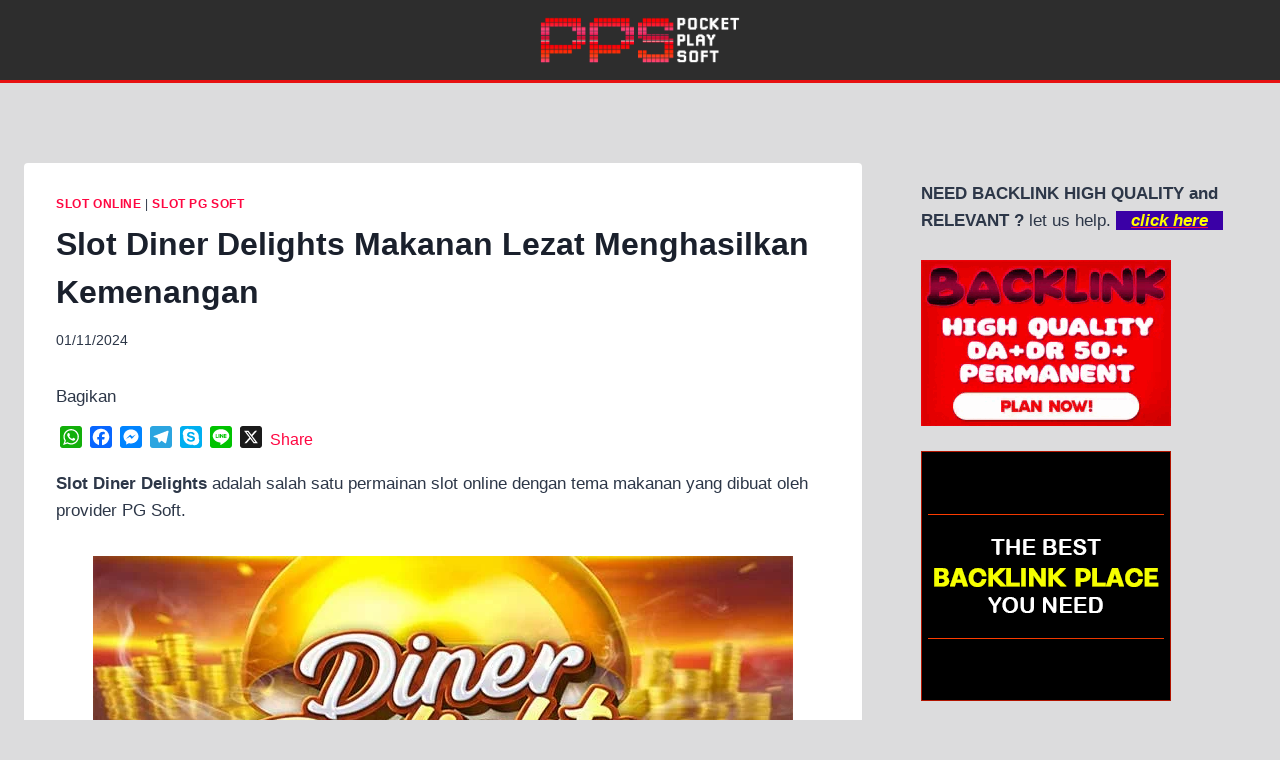

--- FILE ---
content_type: text/html; charset=UTF-8
request_url: https://lsm99code.com/slot-diner-delights-makanan-lezat-menghasilkan-kemenangan/
body_size: 78682
content:
<!doctype html>
<html lang="en-US" class="no-js" itemtype="https://schema.org/Blog" itemscope>
<head>
	<meta charset="UTF-8">
	<meta name="viewport" content="width=device-width, initial-scale=1, minimum-scale=1">
	<meta name='robots' content='index, follow, max-image-preview:large, max-snippet:-1, max-video-preview:-1' />

	<!-- This site is optimized with the Yoast SEO plugin v26.7 - https://yoast.com/wordpress/plugins/seo/ -->
	<title>Slot Diner Delights</title>
	<meta name="description" content="Slot Diner Delights adalah salah satu permainan slot online dengan tema makanan yang dibuat oleh provider PG Soft." />
	<link rel="canonical" href="https://lsm99code.com/slot-diner-delights-makanan-lezat-menghasilkan-kemenangan/" />
	<meta property="og:locale" content="en_US" />
	<meta property="og:type" content="article" />
	<meta property="og:title" content="Slot Diner Delights" />
	<meta property="og:description" content="Slot Diner Delights adalah salah satu permainan slot online dengan tema makanan yang dibuat oleh provider PG Soft." />
	<meta property="og:url" content="https://lsm99code.com/slot-diner-delights-makanan-lezat-menghasilkan-kemenangan/" />
	<meta property="og:site_name" content="SLOT PG SOFT" />
	<meta property="article:published_time" content="2024-01-11T05:03:14+00:00" />
	<meta property="article:modified_time" content="2024-01-11T12:09:29+00:00" />
	<meta property="og:image" content="https://lsm99code.com/wp-content/uploads/2024/01/Slot-Diner-Delight-Makanan-Lezat-Menghasilkan-Kemenangan.webp" />
	<meta property="og:image:width" content="700" />
	<meta property="og:image:height" content="350" />
	<meta property="og:image:type" content="image/webp" />
	<meta name="author" content="adminlsm99" />
	<meta name="twitter:card" content="summary_large_image" />
	<meta name="twitter:label1" content="Written by" />
	<meta name="twitter:data1" content="adminlsm99" />
	<meta name="twitter:label2" content="Est. reading time" />
	<meta name="twitter:data2" content="6 minutes" />
	<script type="application/ld+json" class="yoast-schema-graph">{"@context":"https://schema.org","@graph":[{"@type":"Article","@id":"https://lsm99code.com/slot-diner-delights-makanan-lezat-menghasilkan-kemenangan/#article","isPartOf":{"@id":"https://lsm99code.com/slot-diner-delights-makanan-lezat-menghasilkan-kemenangan/"},"author":{"name":"adminlsm99","@id":"https://lsm99code.com/#/schema/person/811cc6ae638da2632798d2cb213d18f9"},"headline":"Slot Diner Delights Makanan Lezat Menghasilkan Kemenangan","datePublished":"2024-01-11T05:03:14+00:00","dateModified":"2024-01-11T12:09:29+00:00","mainEntityOfPage":{"@id":"https://lsm99code.com/slot-diner-delights-makanan-lezat-menghasilkan-kemenangan/"},"wordCount":1163,"publisher":{"@id":"https://lsm99code.com/#organization"},"image":{"@id":"https://lsm99code.com/slot-diner-delights-makanan-lezat-menghasilkan-kemenangan/#primaryimage"},"thumbnailUrl":"https://lsm99code.com/wp-content/uploads/2024/01/Slot-Diner-Delight-Makanan-Lezat-Menghasilkan-Kemenangan.webp","keywords":["Fitur Utama Slot Diner Delights","Hal Menarik Dari Slot Diner Delights","Panduan Bermain Slot Diner Delights","Slot Diner Delights","SLOT PG SOFT"],"articleSection":["SLOT ONLINE","SLOT PG SOFT"],"inLanguage":"en-US"},{"@type":"WebPage","@id":"https://lsm99code.com/slot-diner-delights-makanan-lezat-menghasilkan-kemenangan/","url":"https://lsm99code.com/slot-diner-delights-makanan-lezat-menghasilkan-kemenangan/","name":"Slot Diner Delights","isPartOf":{"@id":"https://lsm99code.com/#website"},"primaryImageOfPage":{"@id":"https://lsm99code.com/slot-diner-delights-makanan-lezat-menghasilkan-kemenangan/#primaryimage"},"image":{"@id":"https://lsm99code.com/slot-diner-delights-makanan-lezat-menghasilkan-kemenangan/#primaryimage"},"thumbnailUrl":"https://lsm99code.com/wp-content/uploads/2024/01/Slot-Diner-Delight-Makanan-Lezat-Menghasilkan-Kemenangan.webp","datePublished":"2024-01-11T05:03:14+00:00","dateModified":"2024-01-11T12:09:29+00:00","description":"Slot Diner Delights adalah salah satu permainan slot online dengan tema makanan yang dibuat oleh provider PG Soft.","breadcrumb":{"@id":"https://lsm99code.com/slot-diner-delights-makanan-lezat-menghasilkan-kemenangan/#breadcrumb"},"inLanguage":"en-US","potentialAction":[{"@type":"ReadAction","target":["https://lsm99code.com/slot-diner-delights-makanan-lezat-menghasilkan-kemenangan/"]}]},{"@type":"ImageObject","inLanguage":"en-US","@id":"https://lsm99code.com/slot-diner-delights-makanan-lezat-menghasilkan-kemenangan/#primaryimage","url":"https://lsm99code.com/wp-content/uploads/2024/01/Slot-Diner-Delight-Makanan-Lezat-Menghasilkan-Kemenangan.webp","contentUrl":"https://lsm99code.com/wp-content/uploads/2024/01/Slot-Diner-Delight-Makanan-Lezat-Menghasilkan-Kemenangan.webp","width":700,"height":350,"caption":"Slot-Diner-Delight-Makanan-Lezat-Menghasilkan-Kemenangan"},{"@type":"BreadcrumbList","@id":"https://lsm99code.com/slot-diner-delights-makanan-lezat-menghasilkan-kemenangan/#breadcrumb","itemListElement":[{"@type":"ListItem","position":1,"name":"Beranda","item":"https://lsm99code.com/"},{"@type":"ListItem","position":2,"name":"Slot Diner Delights Makanan Lezat Menghasilkan Kemenangan"}]},{"@type":"WebSite","@id":"https://lsm99code.com/#website","url":"https://lsm99code.com/","name":"SLOT PG SOFT","description":"Situs Rekomendasi Slot PG Soft","publisher":{"@id":"https://lsm99code.com/#organization"},"alternateName":"Pocket Play Soft","potentialAction":[{"@type":"SearchAction","target":{"@type":"EntryPoint","urlTemplate":"https://lsm99code.com/?s={search_term_string}"},"query-input":{"@type":"PropertyValueSpecification","valueRequired":true,"valueName":"search_term_string"}}],"inLanguage":"en-US"},{"@type":"Organization","@id":"https://lsm99code.com/#organization","name":"PG SOFT","alternateName":"POCKET PLAY SOFT","url":"https://lsm99code.com/","logo":{"@type":"ImageObject","inLanguage":"en-US","@id":"https://lsm99code.com/#/schema/logo/image/","url":"https://lsm99code.com/wp-content/uploads/2023/12/site-logo.png","contentUrl":"https://lsm99code.com/wp-content/uploads/2023/12/site-logo.png","width":696,"height":696,"caption":"PG SOFT"},"image":{"@id":"https://lsm99code.com/#/schema/logo/image/"}},{"@type":"Person","@id":"https://lsm99code.com/#/schema/person/811cc6ae638da2632798d2cb213d18f9","name":"adminlsm99","image":{"@type":"ImageObject","inLanguage":"en-US","@id":"https://lsm99code.com/#/schema/person/image/","url":"https://secure.gravatar.com/avatar/f044a807a51978593a6cb5317094ef503c43d2ec858625a45ab30ee2fc40fd33?s=96&d=mm&r=g","contentUrl":"https://secure.gravatar.com/avatar/f044a807a51978593a6cb5317094ef503c43d2ec858625a45ab30ee2fc40fd33?s=96&d=mm&r=g","caption":"adminlsm99"},"sameAs":["http://lsm99code.com"],"url":"https://lsm99code.com/author/adminlsm99/"}]}</script>
	<!-- / Yoast SEO plugin. -->


<link rel='dns-prefetch' href='//static.addtoany.com' />
<link rel='dns-prefetch' href='//stats.wp.com' />
<link rel="alternate" type="application/rss+xml" title="SLOT PG SOFT &raquo; Feed" href="https://lsm99code.com/feed/" />
			<script>document.documentElement.classList.remove( 'no-js' );</script>
			<link rel="alternate" title="oEmbed (JSON)" type="application/json+oembed" href="https://lsm99code.com/wp-json/oembed/1.0/embed?url=https%3A%2F%2Flsm99code.com%2Fslot-diner-delights-makanan-lezat-menghasilkan-kemenangan%2F" />
<link rel="alternate" title="oEmbed (XML)" type="text/xml+oembed" href="https://lsm99code.com/wp-json/oembed/1.0/embed?url=https%3A%2F%2Flsm99code.com%2Fslot-diner-delights-makanan-lezat-menghasilkan-kemenangan%2F&#038;format=xml" />
<style id='wp-img-auto-sizes-contain-inline-css'>
img:is([sizes=auto i],[sizes^="auto," i]){contain-intrinsic-size:3000px 1500px}
/*# sourceURL=wp-img-auto-sizes-contain-inline-css */
</style>
<style id='wp-emoji-styles-inline-css'>

	img.wp-smiley, img.emoji {
		display: inline !important;
		border: none !important;
		box-shadow: none !important;
		height: 1em !important;
		width: 1em !important;
		margin: 0 0.07em !important;
		vertical-align: -0.1em !important;
		background: none !important;
		padding: 0 !important;
	}
/*# sourceURL=wp-emoji-styles-inline-css */
</style>
<style id='wp-block-library-inline-css'>
:root{--wp-block-synced-color:#7a00df;--wp-block-synced-color--rgb:122,0,223;--wp-bound-block-color:var(--wp-block-synced-color);--wp-editor-canvas-background:#ddd;--wp-admin-theme-color:#007cba;--wp-admin-theme-color--rgb:0,124,186;--wp-admin-theme-color-darker-10:#006ba1;--wp-admin-theme-color-darker-10--rgb:0,107,160.5;--wp-admin-theme-color-darker-20:#005a87;--wp-admin-theme-color-darker-20--rgb:0,90,135;--wp-admin-border-width-focus:2px}@media (min-resolution:192dpi){:root{--wp-admin-border-width-focus:1.5px}}.wp-element-button{cursor:pointer}:root .has-very-light-gray-background-color{background-color:#eee}:root .has-very-dark-gray-background-color{background-color:#313131}:root .has-very-light-gray-color{color:#eee}:root .has-very-dark-gray-color{color:#313131}:root .has-vivid-green-cyan-to-vivid-cyan-blue-gradient-background{background:linear-gradient(135deg,#00d084,#0693e3)}:root .has-purple-crush-gradient-background{background:linear-gradient(135deg,#34e2e4,#4721fb 50%,#ab1dfe)}:root .has-hazy-dawn-gradient-background{background:linear-gradient(135deg,#faaca8,#dad0ec)}:root .has-subdued-olive-gradient-background{background:linear-gradient(135deg,#fafae1,#67a671)}:root .has-atomic-cream-gradient-background{background:linear-gradient(135deg,#fdd79a,#004a59)}:root .has-nightshade-gradient-background{background:linear-gradient(135deg,#330968,#31cdcf)}:root .has-midnight-gradient-background{background:linear-gradient(135deg,#020381,#2874fc)}:root{--wp--preset--font-size--normal:16px;--wp--preset--font-size--huge:42px}.has-regular-font-size{font-size:1em}.has-larger-font-size{font-size:2.625em}.has-normal-font-size{font-size:var(--wp--preset--font-size--normal)}.has-huge-font-size{font-size:var(--wp--preset--font-size--huge)}.has-text-align-center{text-align:center}.has-text-align-left{text-align:left}.has-text-align-right{text-align:right}.has-fit-text{white-space:nowrap!important}#end-resizable-editor-section{display:none}.aligncenter{clear:both}.items-justified-left{justify-content:flex-start}.items-justified-center{justify-content:center}.items-justified-right{justify-content:flex-end}.items-justified-space-between{justify-content:space-between}.screen-reader-text{border:0;clip-path:inset(50%);height:1px;margin:-1px;overflow:hidden;padding:0;position:absolute;width:1px;word-wrap:normal!important}.screen-reader-text:focus{background-color:#ddd;clip-path:none;color:#444;display:block;font-size:1em;height:auto;left:5px;line-height:normal;padding:15px 23px 14px;text-decoration:none;top:5px;width:auto;z-index:100000}html :where(.has-border-color){border-style:solid}html :where([style*=border-top-color]){border-top-style:solid}html :where([style*=border-right-color]){border-right-style:solid}html :where([style*=border-bottom-color]){border-bottom-style:solid}html :where([style*=border-left-color]){border-left-style:solid}html :where([style*=border-width]){border-style:solid}html :where([style*=border-top-width]){border-top-style:solid}html :where([style*=border-right-width]){border-right-style:solid}html :where([style*=border-bottom-width]){border-bottom-style:solid}html :where([style*=border-left-width]){border-left-style:solid}html :where(img[class*=wp-image-]){height:auto;max-width:100%}:where(figure){margin:0 0 1em}html :where(.is-position-sticky){--wp-admin--admin-bar--position-offset:var(--wp-admin--admin-bar--height,0px)}@media screen and (max-width:600px){html :where(.is-position-sticky){--wp-admin--admin-bar--position-offset:0px}}

/*# sourceURL=wp-block-library-inline-css */
</style><style id='wp-block-heading-inline-css'>
h1:where(.wp-block-heading).has-background,h2:where(.wp-block-heading).has-background,h3:where(.wp-block-heading).has-background,h4:where(.wp-block-heading).has-background,h5:where(.wp-block-heading).has-background,h6:where(.wp-block-heading).has-background{padding:1.25em 2.375em}h1.has-text-align-left[style*=writing-mode]:where([style*=vertical-lr]),h1.has-text-align-right[style*=writing-mode]:where([style*=vertical-rl]),h2.has-text-align-left[style*=writing-mode]:where([style*=vertical-lr]),h2.has-text-align-right[style*=writing-mode]:where([style*=vertical-rl]),h3.has-text-align-left[style*=writing-mode]:where([style*=vertical-lr]),h3.has-text-align-right[style*=writing-mode]:where([style*=vertical-rl]),h4.has-text-align-left[style*=writing-mode]:where([style*=vertical-lr]),h4.has-text-align-right[style*=writing-mode]:where([style*=vertical-rl]),h5.has-text-align-left[style*=writing-mode]:where([style*=vertical-lr]),h5.has-text-align-right[style*=writing-mode]:where([style*=vertical-rl]),h6.has-text-align-left[style*=writing-mode]:where([style*=vertical-lr]),h6.has-text-align-right[style*=writing-mode]:where([style*=vertical-rl]){rotate:180deg}
/*# sourceURL=https://lsm99code.com/wp-includes/blocks/heading/style.min.css */
</style>
<style id='wp-block-image-inline-css'>
.wp-block-image>a,.wp-block-image>figure>a{display:inline-block}.wp-block-image img{box-sizing:border-box;height:auto;max-width:100%;vertical-align:bottom}@media not (prefers-reduced-motion){.wp-block-image img.hide{visibility:hidden}.wp-block-image img.show{animation:show-content-image .4s}}.wp-block-image[style*=border-radius] img,.wp-block-image[style*=border-radius]>a{border-radius:inherit}.wp-block-image.has-custom-border img{box-sizing:border-box}.wp-block-image.aligncenter{text-align:center}.wp-block-image.alignfull>a,.wp-block-image.alignwide>a{width:100%}.wp-block-image.alignfull img,.wp-block-image.alignwide img{height:auto;width:100%}.wp-block-image .aligncenter,.wp-block-image .alignleft,.wp-block-image .alignright,.wp-block-image.aligncenter,.wp-block-image.alignleft,.wp-block-image.alignright{display:table}.wp-block-image .aligncenter>figcaption,.wp-block-image .alignleft>figcaption,.wp-block-image .alignright>figcaption,.wp-block-image.aligncenter>figcaption,.wp-block-image.alignleft>figcaption,.wp-block-image.alignright>figcaption{caption-side:bottom;display:table-caption}.wp-block-image .alignleft{float:left;margin:.5em 1em .5em 0}.wp-block-image .alignright{float:right;margin:.5em 0 .5em 1em}.wp-block-image .aligncenter{margin-left:auto;margin-right:auto}.wp-block-image :where(figcaption){margin-bottom:1em;margin-top:.5em}.wp-block-image.is-style-circle-mask img{border-radius:9999px}@supports ((-webkit-mask-image:none) or (mask-image:none)) or (-webkit-mask-image:none){.wp-block-image.is-style-circle-mask img{border-radius:0;-webkit-mask-image:url('data:image/svg+xml;utf8,<svg viewBox="0 0 100 100" xmlns="http://www.w3.org/2000/svg"><circle cx="50" cy="50" r="50"/></svg>');mask-image:url('data:image/svg+xml;utf8,<svg viewBox="0 0 100 100" xmlns="http://www.w3.org/2000/svg"><circle cx="50" cy="50" r="50"/></svg>');mask-mode:alpha;-webkit-mask-position:center;mask-position:center;-webkit-mask-repeat:no-repeat;mask-repeat:no-repeat;-webkit-mask-size:contain;mask-size:contain}}:root :where(.wp-block-image.is-style-rounded img,.wp-block-image .is-style-rounded img){border-radius:9999px}.wp-block-image figure{margin:0}.wp-lightbox-container{display:flex;flex-direction:column;position:relative}.wp-lightbox-container img{cursor:zoom-in}.wp-lightbox-container img:hover+button{opacity:1}.wp-lightbox-container button{align-items:center;backdrop-filter:blur(16px) saturate(180%);background-color:#5a5a5a40;border:none;border-radius:4px;cursor:zoom-in;display:flex;height:20px;justify-content:center;opacity:0;padding:0;position:absolute;right:16px;text-align:center;top:16px;width:20px;z-index:100}@media not (prefers-reduced-motion){.wp-lightbox-container button{transition:opacity .2s ease}}.wp-lightbox-container button:focus-visible{outline:3px auto #5a5a5a40;outline:3px auto -webkit-focus-ring-color;outline-offset:3px}.wp-lightbox-container button:hover{cursor:pointer;opacity:1}.wp-lightbox-container button:focus{opacity:1}.wp-lightbox-container button:focus,.wp-lightbox-container button:hover,.wp-lightbox-container button:not(:hover):not(:active):not(.has-background){background-color:#5a5a5a40;border:none}.wp-lightbox-overlay{box-sizing:border-box;cursor:zoom-out;height:100vh;left:0;overflow:hidden;position:fixed;top:0;visibility:hidden;width:100%;z-index:100000}.wp-lightbox-overlay .close-button{align-items:center;cursor:pointer;display:flex;justify-content:center;min-height:40px;min-width:40px;padding:0;position:absolute;right:calc(env(safe-area-inset-right) + 16px);top:calc(env(safe-area-inset-top) + 16px);z-index:5000000}.wp-lightbox-overlay .close-button:focus,.wp-lightbox-overlay .close-button:hover,.wp-lightbox-overlay .close-button:not(:hover):not(:active):not(.has-background){background:none;border:none}.wp-lightbox-overlay .lightbox-image-container{height:var(--wp--lightbox-container-height);left:50%;overflow:hidden;position:absolute;top:50%;transform:translate(-50%,-50%);transform-origin:top left;width:var(--wp--lightbox-container-width);z-index:9999999999}.wp-lightbox-overlay .wp-block-image{align-items:center;box-sizing:border-box;display:flex;height:100%;justify-content:center;margin:0;position:relative;transform-origin:0 0;width:100%;z-index:3000000}.wp-lightbox-overlay .wp-block-image img{height:var(--wp--lightbox-image-height);min-height:var(--wp--lightbox-image-height);min-width:var(--wp--lightbox-image-width);width:var(--wp--lightbox-image-width)}.wp-lightbox-overlay .wp-block-image figcaption{display:none}.wp-lightbox-overlay button{background:none;border:none}.wp-lightbox-overlay .scrim{background-color:#fff;height:100%;opacity:.9;position:absolute;width:100%;z-index:2000000}.wp-lightbox-overlay.active{visibility:visible}@media not (prefers-reduced-motion){.wp-lightbox-overlay.active{animation:turn-on-visibility .25s both}.wp-lightbox-overlay.active img{animation:turn-on-visibility .35s both}.wp-lightbox-overlay.show-closing-animation:not(.active){animation:turn-off-visibility .35s both}.wp-lightbox-overlay.show-closing-animation:not(.active) img{animation:turn-off-visibility .25s both}.wp-lightbox-overlay.zoom.active{animation:none;opacity:1;visibility:visible}.wp-lightbox-overlay.zoom.active .lightbox-image-container{animation:lightbox-zoom-in .4s}.wp-lightbox-overlay.zoom.active .lightbox-image-container img{animation:none}.wp-lightbox-overlay.zoom.active .scrim{animation:turn-on-visibility .4s forwards}.wp-lightbox-overlay.zoom.show-closing-animation:not(.active){animation:none}.wp-lightbox-overlay.zoom.show-closing-animation:not(.active) .lightbox-image-container{animation:lightbox-zoom-out .4s}.wp-lightbox-overlay.zoom.show-closing-animation:not(.active) .lightbox-image-container img{animation:none}.wp-lightbox-overlay.zoom.show-closing-animation:not(.active) .scrim{animation:turn-off-visibility .4s forwards}}@keyframes show-content-image{0%{visibility:hidden}99%{visibility:hidden}to{visibility:visible}}@keyframes turn-on-visibility{0%{opacity:0}to{opacity:1}}@keyframes turn-off-visibility{0%{opacity:1;visibility:visible}99%{opacity:0;visibility:visible}to{opacity:0;visibility:hidden}}@keyframes lightbox-zoom-in{0%{transform:translate(calc((-100vw + var(--wp--lightbox-scrollbar-width))/2 + var(--wp--lightbox-initial-left-position)),calc(-50vh + var(--wp--lightbox-initial-top-position))) scale(var(--wp--lightbox-scale))}to{transform:translate(-50%,-50%) scale(1)}}@keyframes lightbox-zoom-out{0%{transform:translate(-50%,-50%) scale(1);visibility:visible}99%{visibility:visible}to{transform:translate(calc((-100vw + var(--wp--lightbox-scrollbar-width))/2 + var(--wp--lightbox-initial-left-position)),calc(-50vh + var(--wp--lightbox-initial-top-position))) scale(var(--wp--lightbox-scale));visibility:hidden}}
/*# sourceURL=https://lsm99code.com/wp-includes/blocks/image/style.min.css */
</style>
<style id='wp-block-latest-comments-inline-css'>
ol.wp-block-latest-comments{box-sizing:border-box;margin-left:0}:where(.wp-block-latest-comments:not([style*=line-height] .wp-block-latest-comments__comment)){line-height:1.1}:where(.wp-block-latest-comments:not([style*=line-height] .wp-block-latest-comments__comment-excerpt p)){line-height:1.8}.has-dates :where(.wp-block-latest-comments:not([style*=line-height])),.has-excerpts :where(.wp-block-latest-comments:not([style*=line-height])){line-height:1.5}.wp-block-latest-comments .wp-block-latest-comments{padding-left:0}.wp-block-latest-comments__comment{list-style:none;margin-bottom:1em}.has-avatars .wp-block-latest-comments__comment{list-style:none;min-height:2.25em}.has-avatars .wp-block-latest-comments__comment .wp-block-latest-comments__comment-excerpt,.has-avatars .wp-block-latest-comments__comment .wp-block-latest-comments__comment-meta{margin-left:3.25em}.wp-block-latest-comments__comment-excerpt p{font-size:.875em;margin:.36em 0 1.4em}.wp-block-latest-comments__comment-date{display:block;font-size:.75em}.wp-block-latest-comments .avatar,.wp-block-latest-comments__comment-avatar{border-radius:1.5em;display:block;float:left;height:2.5em;margin-right:.75em;width:2.5em}.wp-block-latest-comments[class*=-font-size] a,.wp-block-latest-comments[style*=font-size] a{font-size:inherit}
/*# sourceURL=https://lsm99code.com/wp-includes/blocks/latest-comments/style.min.css */
</style>
<style id='wp-block-latest-posts-inline-css'>
.wp-block-latest-posts{box-sizing:border-box}.wp-block-latest-posts.alignleft{margin-right:2em}.wp-block-latest-posts.alignright{margin-left:2em}.wp-block-latest-posts.wp-block-latest-posts__list{list-style:none}.wp-block-latest-posts.wp-block-latest-posts__list li{clear:both;overflow-wrap:break-word}.wp-block-latest-posts.is-grid{display:flex;flex-wrap:wrap}.wp-block-latest-posts.is-grid li{margin:0 1.25em 1.25em 0;width:100%}@media (min-width:600px){.wp-block-latest-posts.columns-2 li{width:calc(50% - .625em)}.wp-block-latest-posts.columns-2 li:nth-child(2n){margin-right:0}.wp-block-latest-posts.columns-3 li{width:calc(33.33333% - .83333em)}.wp-block-latest-posts.columns-3 li:nth-child(3n){margin-right:0}.wp-block-latest-posts.columns-4 li{width:calc(25% - .9375em)}.wp-block-latest-posts.columns-4 li:nth-child(4n){margin-right:0}.wp-block-latest-posts.columns-5 li{width:calc(20% - 1em)}.wp-block-latest-posts.columns-5 li:nth-child(5n){margin-right:0}.wp-block-latest-posts.columns-6 li{width:calc(16.66667% - 1.04167em)}.wp-block-latest-posts.columns-6 li:nth-child(6n){margin-right:0}}:root :where(.wp-block-latest-posts.is-grid){padding:0}:root :where(.wp-block-latest-posts.wp-block-latest-posts__list){padding-left:0}.wp-block-latest-posts__post-author,.wp-block-latest-posts__post-date{display:block;font-size:.8125em}.wp-block-latest-posts__post-excerpt,.wp-block-latest-posts__post-full-content{margin-bottom:1em;margin-top:.5em}.wp-block-latest-posts__featured-image a{display:inline-block}.wp-block-latest-posts__featured-image img{height:auto;max-width:100%;width:auto}.wp-block-latest-posts__featured-image.alignleft{float:left;margin-right:1em}.wp-block-latest-posts__featured-image.alignright{float:right;margin-left:1em}.wp-block-latest-posts__featured-image.aligncenter{margin-bottom:1em;text-align:center}
/*# sourceURL=https://lsm99code.com/wp-includes/blocks/latest-posts/style.min.css */
</style>
<style id='wp-block-search-inline-css'>
.wp-block-search__button{margin-left:10px;word-break:normal}.wp-block-search__button.has-icon{line-height:0}.wp-block-search__button svg{height:1.25em;min-height:24px;min-width:24px;width:1.25em;fill:currentColor;vertical-align:text-bottom}:where(.wp-block-search__button){border:1px solid #ccc;padding:6px 10px}.wp-block-search__inside-wrapper{display:flex;flex:auto;flex-wrap:nowrap;max-width:100%}.wp-block-search__label{width:100%}.wp-block-search.wp-block-search__button-only .wp-block-search__button{box-sizing:border-box;display:flex;flex-shrink:0;justify-content:center;margin-left:0;max-width:100%}.wp-block-search.wp-block-search__button-only .wp-block-search__inside-wrapper{min-width:0!important;transition-property:width}.wp-block-search.wp-block-search__button-only .wp-block-search__input{flex-basis:100%;transition-duration:.3s}.wp-block-search.wp-block-search__button-only.wp-block-search__searchfield-hidden,.wp-block-search.wp-block-search__button-only.wp-block-search__searchfield-hidden .wp-block-search__inside-wrapper{overflow:hidden}.wp-block-search.wp-block-search__button-only.wp-block-search__searchfield-hidden .wp-block-search__input{border-left-width:0!important;border-right-width:0!important;flex-basis:0;flex-grow:0;margin:0;min-width:0!important;padding-left:0!important;padding-right:0!important;width:0!important}:where(.wp-block-search__input){appearance:none;border:1px solid #949494;flex-grow:1;font-family:inherit;font-size:inherit;font-style:inherit;font-weight:inherit;letter-spacing:inherit;line-height:inherit;margin-left:0;margin-right:0;min-width:3rem;padding:8px;text-decoration:unset!important;text-transform:inherit}:where(.wp-block-search__button-inside .wp-block-search__inside-wrapper){background-color:#fff;border:1px solid #949494;box-sizing:border-box;padding:4px}:where(.wp-block-search__button-inside .wp-block-search__inside-wrapper) .wp-block-search__input{border:none;border-radius:0;padding:0 4px}:where(.wp-block-search__button-inside .wp-block-search__inside-wrapper) .wp-block-search__input:focus{outline:none}:where(.wp-block-search__button-inside .wp-block-search__inside-wrapper) :where(.wp-block-search__button){padding:4px 8px}.wp-block-search.aligncenter .wp-block-search__inside-wrapper{margin:auto}.wp-block[data-align=right] .wp-block-search.wp-block-search__button-only .wp-block-search__inside-wrapper{float:right}
/*# sourceURL=https://lsm99code.com/wp-includes/blocks/search/style.min.css */
</style>
<style id='wp-block-group-inline-css'>
.wp-block-group{box-sizing:border-box}:where(.wp-block-group.wp-block-group-is-layout-constrained){position:relative}
/*# sourceURL=https://lsm99code.com/wp-includes/blocks/group/style.min.css */
</style>
<style id='wp-block-paragraph-inline-css'>
.is-small-text{font-size:.875em}.is-regular-text{font-size:1em}.is-large-text{font-size:2.25em}.is-larger-text{font-size:3em}.has-drop-cap:not(:focus):first-letter{float:left;font-size:8.4em;font-style:normal;font-weight:100;line-height:.68;margin:.05em .1em 0 0;text-transform:uppercase}body.rtl .has-drop-cap:not(:focus):first-letter{float:none;margin-left:.1em}p.has-drop-cap.has-background{overflow:hidden}:root :where(p.has-background){padding:1.25em 2.375em}:where(p.has-text-color:not(.has-link-color)) a{color:inherit}p.has-text-align-left[style*="writing-mode:vertical-lr"],p.has-text-align-right[style*="writing-mode:vertical-rl"]{rotate:180deg}
/*# sourceURL=https://lsm99code.com/wp-includes/blocks/paragraph/style.min.css */
</style>
<style id='global-styles-inline-css'>
:root{--wp--preset--aspect-ratio--square: 1;--wp--preset--aspect-ratio--4-3: 4/3;--wp--preset--aspect-ratio--3-4: 3/4;--wp--preset--aspect-ratio--3-2: 3/2;--wp--preset--aspect-ratio--2-3: 2/3;--wp--preset--aspect-ratio--16-9: 16/9;--wp--preset--aspect-ratio--9-16: 9/16;--wp--preset--color--black: #000000;--wp--preset--color--cyan-bluish-gray: #abb8c3;--wp--preset--color--white: #ffffff;--wp--preset--color--pale-pink: #f78da7;--wp--preset--color--vivid-red: #cf2e2e;--wp--preset--color--luminous-vivid-orange: #ff6900;--wp--preset--color--luminous-vivid-amber: #fcb900;--wp--preset--color--light-green-cyan: #7bdcb5;--wp--preset--color--vivid-green-cyan: #00d084;--wp--preset--color--pale-cyan-blue: #8ed1fc;--wp--preset--color--vivid-cyan-blue: #0693e3;--wp--preset--color--vivid-purple: #9b51e0;--wp--preset--color--theme-palette-1: var(--global-palette1);--wp--preset--color--theme-palette-2: var(--global-palette2);--wp--preset--color--theme-palette-3: var(--global-palette3);--wp--preset--color--theme-palette-4: var(--global-palette4);--wp--preset--color--theme-palette-5: var(--global-palette5);--wp--preset--color--theme-palette-6: var(--global-palette6);--wp--preset--color--theme-palette-7: var(--global-palette7);--wp--preset--color--theme-palette-8: var(--global-palette8);--wp--preset--color--theme-palette-9: var(--global-palette9);--wp--preset--color--theme-palette-10: var(--global-palette10);--wp--preset--color--theme-palette-11: var(--global-palette11);--wp--preset--color--theme-palette-12: var(--global-palette12);--wp--preset--color--theme-palette-13: var(--global-palette13);--wp--preset--color--theme-palette-14: var(--global-palette14);--wp--preset--color--theme-palette-15: var(--global-palette15);--wp--preset--gradient--vivid-cyan-blue-to-vivid-purple: linear-gradient(135deg,rgb(6,147,227) 0%,rgb(155,81,224) 100%);--wp--preset--gradient--light-green-cyan-to-vivid-green-cyan: linear-gradient(135deg,rgb(122,220,180) 0%,rgb(0,208,130) 100%);--wp--preset--gradient--luminous-vivid-amber-to-luminous-vivid-orange: linear-gradient(135deg,rgb(252,185,0) 0%,rgb(255,105,0) 100%);--wp--preset--gradient--luminous-vivid-orange-to-vivid-red: linear-gradient(135deg,rgb(255,105,0) 0%,rgb(207,46,46) 100%);--wp--preset--gradient--very-light-gray-to-cyan-bluish-gray: linear-gradient(135deg,rgb(238,238,238) 0%,rgb(169,184,195) 100%);--wp--preset--gradient--cool-to-warm-spectrum: linear-gradient(135deg,rgb(74,234,220) 0%,rgb(151,120,209) 20%,rgb(207,42,186) 40%,rgb(238,44,130) 60%,rgb(251,105,98) 80%,rgb(254,248,76) 100%);--wp--preset--gradient--blush-light-purple: linear-gradient(135deg,rgb(255,206,236) 0%,rgb(152,150,240) 100%);--wp--preset--gradient--blush-bordeaux: linear-gradient(135deg,rgb(254,205,165) 0%,rgb(254,45,45) 50%,rgb(107,0,62) 100%);--wp--preset--gradient--luminous-dusk: linear-gradient(135deg,rgb(255,203,112) 0%,rgb(199,81,192) 50%,rgb(65,88,208) 100%);--wp--preset--gradient--pale-ocean: linear-gradient(135deg,rgb(255,245,203) 0%,rgb(182,227,212) 50%,rgb(51,167,181) 100%);--wp--preset--gradient--electric-grass: linear-gradient(135deg,rgb(202,248,128) 0%,rgb(113,206,126) 100%);--wp--preset--gradient--midnight: linear-gradient(135deg,rgb(2,3,129) 0%,rgb(40,116,252) 100%);--wp--preset--font-size--small: var(--global-font-size-small);--wp--preset--font-size--medium: var(--global-font-size-medium);--wp--preset--font-size--large: var(--global-font-size-large);--wp--preset--font-size--x-large: 42px;--wp--preset--font-size--larger: var(--global-font-size-larger);--wp--preset--font-size--xxlarge: var(--global-font-size-xxlarge);--wp--preset--spacing--20: 0.44rem;--wp--preset--spacing--30: 0.67rem;--wp--preset--spacing--40: 1rem;--wp--preset--spacing--50: 1.5rem;--wp--preset--spacing--60: 2.25rem;--wp--preset--spacing--70: 3.38rem;--wp--preset--spacing--80: 5.06rem;--wp--preset--shadow--natural: 6px 6px 9px rgba(0, 0, 0, 0.2);--wp--preset--shadow--deep: 12px 12px 50px rgba(0, 0, 0, 0.4);--wp--preset--shadow--sharp: 6px 6px 0px rgba(0, 0, 0, 0.2);--wp--preset--shadow--outlined: 6px 6px 0px -3px rgb(255, 255, 255), 6px 6px rgb(0, 0, 0);--wp--preset--shadow--crisp: 6px 6px 0px rgb(0, 0, 0);}:where(.is-layout-flex){gap: 0.5em;}:where(.is-layout-grid){gap: 0.5em;}body .is-layout-flex{display: flex;}.is-layout-flex{flex-wrap: wrap;align-items: center;}.is-layout-flex > :is(*, div){margin: 0;}body .is-layout-grid{display: grid;}.is-layout-grid > :is(*, div){margin: 0;}:where(.wp-block-columns.is-layout-flex){gap: 2em;}:where(.wp-block-columns.is-layout-grid){gap: 2em;}:where(.wp-block-post-template.is-layout-flex){gap: 1.25em;}:where(.wp-block-post-template.is-layout-grid){gap: 1.25em;}.has-black-color{color: var(--wp--preset--color--black) !important;}.has-cyan-bluish-gray-color{color: var(--wp--preset--color--cyan-bluish-gray) !important;}.has-white-color{color: var(--wp--preset--color--white) !important;}.has-pale-pink-color{color: var(--wp--preset--color--pale-pink) !important;}.has-vivid-red-color{color: var(--wp--preset--color--vivid-red) !important;}.has-luminous-vivid-orange-color{color: var(--wp--preset--color--luminous-vivid-orange) !important;}.has-luminous-vivid-amber-color{color: var(--wp--preset--color--luminous-vivid-amber) !important;}.has-light-green-cyan-color{color: var(--wp--preset--color--light-green-cyan) !important;}.has-vivid-green-cyan-color{color: var(--wp--preset--color--vivid-green-cyan) !important;}.has-pale-cyan-blue-color{color: var(--wp--preset--color--pale-cyan-blue) !important;}.has-vivid-cyan-blue-color{color: var(--wp--preset--color--vivid-cyan-blue) !important;}.has-vivid-purple-color{color: var(--wp--preset--color--vivid-purple) !important;}.has-black-background-color{background-color: var(--wp--preset--color--black) !important;}.has-cyan-bluish-gray-background-color{background-color: var(--wp--preset--color--cyan-bluish-gray) !important;}.has-white-background-color{background-color: var(--wp--preset--color--white) !important;}.has-pale-pink-background-color{background-color: var(--wp--preset--color--pale-pink) !important;}.has-vivid-red-background-color{background-color: var(--wp--preset--color--vivid-red) !important;}.has-luminous-vivid-orange-background-color{background-color: var(--wp--preset--color--luminous-vivid-orange) !important;}.has-luminous-vivid-amber-background-color{background-color: var(--wp--preset--color--luminous-vivid-amber) !important;}.has-light-green-cyan-background-color{background-color: var(--wp--preset--color--light-green-cyan) !important;}.has-vivid-green-cyan-background-color{background-color: var(--wp--preset--color--vivid-green-cyan) !important;}.has-pale-cyan-blue-background-color{background-color: var(--wp--preset--color--pale-cyan-blue) !important;}.has-vivid-cyan-blue-background-color{background-color: var(--wp--preset--color--vivid-cyan-blue) !important;}.has-vivid-purple-background-color{background-color: var(--wp--preset--color--vivid-purple) !important;}.has-black-border-color{border-color: var(--wp--preset--color--black) !important;}.has-cyan-bluish-gray-border-color{border-color: var(--wp--preset--color--cyan-bluish-gray) !important;}.has-white-border-color{border-color: var(--wp--preset--color--white) !important;}.has-pale-pink-border-color{border-color: var(--wp--preset--color--pale-pink) !important;}.has-vivid-red-border-color{border-color: var(--wp--preset--color--vivid-red) !important;}.has-luminous-vivid-orange-border-color{border-color: var(--wp--preset--color--luminous-vivid-orange) !important;}.has-luminous-vivid-amber-border-color{border-color: var(--wp--preset--color--luminous-vivid-amber) !important;}.has-light-green-cyan-border-color{border-color: var(--wp--preset--color--light-green-cyan) !important;}.has-vivid-green-cyan-border-color{border-color: var(--wp--preset--color--vivid-green-cyan) !important;}.has-pale-cyan-blue-border-color{border-color: var(--wp--preset--color--pale-cyan-blue) !important;}.has-vivid-cyan-blue-border-color{border-color: var(--wp--preset--color--vivid-cyan-blue) !important;}.has-vivid-purple-border-color{border-color: var(--wp--preset--color--vivid-purple) !important;}.has-vivid-cyan-blue-to-vivid-purple-gradient-background{background: var(--wp--preset--gradient--vivid-cyan-blue-to-vivid-purple) !important;}.has-light-green-cyan-to-vivid-green-cyan-gradient-background{background: var(--wp--preset--gradient--light-green-cyan-to-vivid-green-cyan) !important;}.has-luminous-vivid-amber-to-luminous-vivid-orange-gradient-background{background: var(--wp--preset--gradient--luminous-vivid-amber-to-luminous-vivid-orange) !important;}.has-luminous-vivid-orange-to-vivid-red-gradient-background{background: var(--wp--preset--gradient--luminous-vivid-orange-to-vivid-red) !important;}.has-very-light-gray-to-cyan-bluish-gray-gradient-background{background: var(--wp--preset--gradient--very-light-gray-to-cyan-bluish-gray) !important;}.has-cool-to-warm-spectrum-gradient-background{background: var(--wp--preset--gradient--cool-to-warm-spectrum) !important;}.has-blush-light-purple-gradient-background{background: var(--wp--preset--gradient--blush-light-purple) !important;}.has-blush-bordeaux-gradient-background{background: var(--wp--preset--gradient--blush-bordeaux) !important;}.has-luminous-dusk-gradient-background{background: var(--wp--preset--gradient--luminous-dusk) !important;}.has-pale-ocean-gradient-background{background: var(--wp--preset--gradient--pale-ocean) !important;}.has-electric-grass-gradient-background{background: var(--wp--preset--gradient--electric-grass) !important;}.has-midnight-gradient-background{background: var(--wp--preset--gradient--midnight) !important;}.has-small-font-size{font-size: var(--wp--preset--font-size--small) !important;}.has-medium-font-size{font-size: var(--wp--preset--font-size--medium) !important;}.has-large-font-size{font-size: var(--wp--preset--font-size--large) !important;}.has-x-large-font-size{font-size: var(--wp--preset--font-size--x-large) !important;}
/*# sourceURL=global-styles-inline-css */
</style>

<style id='classic-theme-styles-inline-css'>
/*! This file is auto-generated */
.wp-block-button__link{color:#fff;background-color:#32373c;border-radius:9999px;box-shadow:none;text-decoration:none;padding:calc(.667em + 2px) calc(1.333em + 2px);font-size:1.125em}.wp-block-file__button{background:#32373c;color:#fff;text-decoration:none}
/*# sourceURL=/wp-includes/css/classic-themes.min.css */
</style>
<link rel='stylesheet' id='kadence-global-css' href='https://lsm99code.com/wp-content/themes/kadence/assets/css/global.min.css?ver=1.4.3' media='all' />
<style id='kadence-global-inline-css'>
/* Kadence Base CSS */
:root{--global-palette1:#2B6CB0;--global-palette2:#215387;--global-palette3:#1A202C;--global-palette4:#2D3748;--global-palette5:#4A5568;--global-palette6:#718096;--global-palette7:#EDF2F7;--global-palette8:#F7FAFC;--global-palette9:#ffffff;--global-palette10:oklch(from var(--global-palette1) calc(l + 0.10 * (1 - l)) calc(c * 1.00) calc(h + 180) / 100%);--global-palette11:#13612e;--global-palette12:#1159af;--global-palette13:#b82105;--global-palette14:#f7630c;--global-palette15:#f5a524;--global-palette9rgb:255, 255, 255;--global-palette-highlight:#ff0641;--global-palette-highlight-alt:#000000;--global-palette-highlight-alt2:var(--global-palette9);--global-palette-btn-bg:var(--global-palette1);--global-palette-btn-bg-hover:var(--global-palette2);--global-palette-btn:var(--global-palette9);--global-palette-btn-hover:var(--global-palette9);--global-palette-btn-sec-bg:var(--global-palette7);--global-palette-btn-sec-bg-hover:var(--global-palette2);--global-palette-btn-sec:var(--global-palette3);--global-palette-btn-sec-hover:var(--global-palette9);--global-body-font-family:-apple-system,BlinkMacSystemFont,"Segoe UI",Roboto,Oxygen-Sans,Ubuntu,Cantarell,"Helvetica Neue",sans-serif, "Apple Color Emoji", "Segoe UI Emoji", "Segoe UI Symbol";--global-heading-font-family:inherit;--global-primary-nav-font-family:inherit;--global-fallback-font:sans-serif;--global-display-fallback-font:sans-serif;--global-content-width:1290px;--global-content-wide-width:calc(1290px + 230px);--global-content-narrow-width:842px;--global-content-edge-padding:1.5rem;--global-content-boxed-padding:2rem;--global-calc-content-width:calc(1290px - var(--global-content-edge-padding) - var(--global-content-edge-padding) );--wp--style--global--content-size:var(--global-calc-content-width);}.wp-site-blocks{--global-vw:calc( 100vw - ( 0.5 * var(--scrollbar-offset)));}body{background:#dcdcdd;}body, input, select, optgroup, textarea{font-weight:400;font-size:17px;line-height:1.6;font-family:var(--global-body-font-family);color:var(--global-palette4);}.content-bg, body.content-style-unboxed .site{background:var(--global-palette9);}h1,h2,h3,h4,h5,h6{font-family:var(--global-heading-font-family);}h1{font-weight:700;font-size:32px;line-height:1.5;color:var(--global-palette3);}h2{font-weight:700;font-size:28px;line-height:1.5;color:var(--global-palette3);}h3{font-weight:700;font-size:24px;line-height:1.5;color:var(--global-palette3);}h4{font-weight:700;font-size:22px;line-height:1.5;color:var(--global-palette4);}h5{font-weight:700;font-size:20px;line-height:1.5;color:var(--global-palette4);}h6{font-weight:700;font-size:18px;line-height:1.5;color:var(--global-palette5);}.entry-hero .kadence-breadcrumbs{max-width:1290px;}.site-container, .site-header-row-layout-contained, .site-footer-row-layout-contained, .entry-hero-layout-contained, .comments-area, .alignfull > .wp-block-cover__inner-container, .alignwide > .wp-block-cover__inner-container{max-width:var(--global-content-width);}.content-width-narrow .content-container.site-container, .content-width-narrow .hero-container.site-container{max-width:var(--global-content-narrow-width);}@media all and (min-width: 1520px){.wp-site-blocks .content-container  .alignwide{margin-left:-115px;margin-right:-115px;width:unset;max-width:unset;}}@media all and (min-width: 1102px){.content-width-narrow .wp-site-blocks .content-container .alignwide{margin-left:-130px;margin-right:-130px;width:unset;max-width:unset;}}.content-style-boxed .wp-site-blocks .entry-content .alignwide{margin-left:calc( -1 * var( --global-content-boxed-padding ) );margin-right:calc( -1 * var( --global-content-boxed-padding ) );}.content-area{margin-top:5rem;margin-bottom:5rem;}@media all and (max-width: 1024px){.content-area{margin-top:3rem;margin-bottom:3rem;}}@media all and (max-width: 767px){.content-area{margin-top:2rem;margin-bottom:2rem;}}@media all and (max-width: 1024px){:root{--global-content-boxed-padding:2rem;}}@media all and (max-width: 767px){:root{--global-content-boxed-padding:1.5rem;}}.entry-content-wrap{padding:2rem;}@media all and (max-width: 1024px){.entry-content-wrap{padding:2rem;}}@media all and (max-width: 767px){.entry-content-wrap{padding:1.5rem;}}.entry.single-entry{box-shadow:0px 15px 15px -10px rgba(0,0,0,0.05);}.entry.loop-entry{box-shadow:0px 15px 15px -10px rgba(0,0,0,0.05);}.loop-entry .entry-content-wrap{padding:2rem;}@media all and (max-width: 1024px){.loop-entry .entry-content-wrap{padding:2rem;}}@media all and (max-width: 767px){.loop-entry .entry-content-wrap{padding:1.5rem;}}.primary-sidebar.widget-area .widget{margin-bottom:1.5em;color:var(--global-palette4);}.primary-sidebar.widget-area .widget-title{font-weight:700;font-size:20px;line-height:1.5;color:var(--global-palette3);}button, .button, .wp-block-button__link, input[type="button"], input[type="reset"], input[type="submit"], .fl-button, .elementor-button-wrapper .elementor-button, .wc-block-components-checkout-place-order-button, .wc-block-cart__submit{box-shadow:0px 0px 0px -7px rgba(0,0,0,0);}button:hover, button:focus, button:active, .button:hover, .button:focus, .button:active, .wp-block-button__link:hover, .wp-block-button__link:focus, .wp-block-button__link:active, input[type="button"]:hover, input[type="button"]:focus, input[type="button"]:active, input[type="reset"]:hover, input[type="reset"]:focus, input[type="reset"]:active, input[type="submit"]:hover, input[type="submit"]:focus, input[type="submit"]:active, .elementor-button-wrapper .elementor-button:hover, .elementor-button-wrapper .elementor-button:focus, .elementor-button-wrapper .elementor-button:active, .wc-block-cart__submit:hover{box-shadow:0px 15px 25px -7px rgba(0,0,0,0.1);}.kb-button.kb-btn-global-outline.kb-btn-global-inherit{padding-top:calc(px - 2px);padding-right:calc(px - 2px);padding-bottom:calc(px - 2px);padding-left:calc(px - 2px);}@media all and (min-width: 1025px){.transparent-header .entry-hero .entry-hero-container-inner{padding-top:80px;}}@media all and (max-width: 1024px){.mobile-transparent-header .entry-hero .entry-hero-container-inner{padding-top:80px;}}@media all and (max-width: 767px){.mobile-transparent-header .entry-hero .entry-hero-container-inner{padding-top:44px;}}.entry-hero.post-hero-section .entry-header{min-height:200px;}
/* Kadence Header CSS */
@media all and (max-width: 1024px){.mobile-transparent-header #masthead{position:absolute;left:0px;right:0px;z-index:100;}.kadence-scrollbar-fixer.mobile-transparent-header #masthead{right:var(--scrollbar-offset,0);}.mobile-transparent-header #masthead, .mobile-transparent-header .site-top-header-wrap .site-header-row-container-inner, .mobile-transparent-header .site-main-header-wrap .site-header-row-container-inner, .mobile-transparent-header .site-bottom-header-wrap .site-header-row-container-inner{background:transparent;}.site-header-row-tablet-layout-fullwidth, .site-header-row-tablet-layout-standard{padding:0px;}}@media all and (min-width: 1025px){.transparent-header #masthead{position:absolute;left:0px;right:0px;z-index:100;}.transparent-header.kadence-scrollbar-fixer #masthead{right:var(--scrollbar-offset,0);}.transparent-header #masthead, .transparent-header .site-top-header-wrap .site-header-row-container-inner, .transparent-header .site-main-header-wrap .site-header-row-container-inner, .transparent-header .site-bottom-header-wrap .site-header-row-container-inner{background:transparent;}}.site-branding a.brand img{max-width:200px;}.site-branding a.brand img.svg-logo-image{width:200px;}@media all and (max-width: 767px){.site-branding a.brand img{max-width:147px;}.site-branding a.brand img.svg-logo-image{width:147px;}}.site-branding{padding:0px 0px 0px 0px;}#masthead, #masthead .kadence-sticky-header.item-is-fixed:not(.item-at-start):not(.site-header-row-container):not(.site-main-header-wrap), #masthead .kadence-sticky-header.item-is-fixed:not(.item-at-start) > .site-header-row-container-inner{background:#ffffff;}.site-main-header-wrap .site-header-row-container-inner{background:#2d2d2d;border-bottom:3px solid #e71111;}.site-main-header-inner-wrap{min-height:80px;}@media all and (max-width: 767px){.site-main-header-inner-wrap{min-height:44px;}}.header-navigation .header-menu-container ul ul.sub-menu, .header-navigation .header-menu-container ul ul.submenu{background:var(--global-palette3);box-shadow:0px 2px 13px 0px rgba(0,0,0,0.1);}.header-navigation .header-menu-container ul ul li.menu-item, .header-menu-container ul.menu > li.kadence-menu-mega-enabled > ul > li.menu-item > a{border-bottom:1px solid rgba(255,255,255,0.1);border-radius:0px 0px 0px 0px;}.header-navigation .header-menu-container ul ul li.menu-item > a{width:200px;padding-top:1em;padding-bottom:1em;color:var(--global-palette8);font-size:12px;}.header-navigation .header-menu-container ul ul li.menu-item > a:hover{color:var(--global-palette9);background:var(--global-palette4);border-radius:0px 0px 0px 0px;}.header-navigation .header-menu-container ul ul li.menu-item.current-menu-item > a{color:var(--global-palette9);background:var(--global-palette4);border-radius:0px 0px 0px 0px;}.mobile-toggle-open-container .menu-toggle-open, .mobile-toggle-open-container .menu-toggle-open:focus{color:var(--global-palette5);padding:0.4em 0.6em 0.4em 0.6em;font-size:14px;}.mobile-toggle-open-container .menu-toggle-open.menu-toggle-style-bordered{border:1px solid currentColor;}.mobile-toggle-open-container .menu-toggle-open .menu-toggle-icon{font-size:20px;}.mobile-toggle-open-container .menu-toggle-open:hover, .mobile-toggle-open-container .menu-toggle-open:focus-visible{color:var(--global-palette-highlight);}.mobile-navigation ul li{font-size:14px;}.mobile-navigation ul li a{padding-top:1em;padding-bottom:1em;}.mobile-navigation ul li > a, .mobile-navigation ul li.menu-item-has-children > .drawer-nav-drop-wrap{color:var(--global-palette8);}.mobile-navigation ul li.current-menu-item > a, .mobile-navigation ul li.current-menu-item.menu-item-has-children > .drawer-nav-drop-wrap{color:var(--global-palette-highlight);}.mobile-navigation ul li.menu-item-has-children .drawer-nav-drop-wrap, .mobile-navigation ul li:not(.menu-item-has-children) a{border-bottom:1px solid rgba(255,255,255,0.1);}.mobile-navigation:not(.drawer-navigation-parent-toggle-true) ul li.menu-item-has-children .drawer-nav-drop-wrap button{border-left:1px solid rgba(255,255,255,0.1);}#mobile-drawer .drawer-header .drawer-toggle{padding:0.6em 0.15em 0.6em 0.15em;font-size:24px;}
/* Kadence Footer CSS */
.site-bottom-footer-wrap .site-footer-row-container-inner{border-top:2px solid #dd1717;}.site-footer .site-bottom-footer-wrap a:where(:not(.button):not(.wp-block-button__link):not(.wp-element-button)){color:#f62020;}.site-footer .site-bottom-footer-wrap a:where(:not(.button):not(.wp-block-button__link):not(.wp-element-button)):hover{color:#000000;}.site-bottom-footer-inner-wrap{min-height:10px;padding-top:0px;padding-bottom:0px;grid-column-gap:0px;}.site-bottom-footer-inner-wrap .widget{margin-bottom:0px;}.site-bottom-footer-inner-wrap .site-footer-section:not(:last-child):after{right:calc(-0px / 2);}
/*# sourceURL=kadence-global-inline-css */
</style>
<link rel='stylesheet' id='kadence-header-css' href='https://lsm99code.com/wp-content/themes/kadence/assets/css/header.min.css?ver=1.4.3' media='all' />
<link rel='stylesheet' id='kadence-content-css' href='https://lsm99code.com/wp-content/themes/kadence/assets/css/content.min.css?ver=1.4.3' media='all' />
<link rel='stylesheet' id='kadence-sidebar-css' href='https://lsm99code.com/wp-content/themes/kadence/assets/css/sidebar.min.css?ver=1.4.3' media='all' />
<link rel='stylesheet' id='kadence-related-posts-css' href='https://lsm99code.com/wp-content/themes/kadence/assets/css/related-posts.min.css?ver=1.4.3' media='all' />
<link rel='stylesheet' id='kad-splide-css' href='https://lsm99code.com/wp-content/themes/kadence/assets/css/kadence-splide.min.css?ver=1.4.3' media='all' />
<link rel='stylesheet' id='kadence-footer-css' href='https://lsm99code.com/wp-content/themes/kadence/assets/css/footer.min.css?ver=1.4.3' media='all' />
<link rel='stylesheet' id='addtoany-css' href='https://lsm99code.com/wp-content/plugins/add-to-any/addtoany.min.css?ver=1.16' media='all' />
<script id="addtoany-core-js-before">
window.a2a_config=window.a2a_config||{};a2a_config.callbacks=[];a2a_config.overlays=[];a2a_config.templates={};

//# sourceURL=addtoany-core-js-before
</script>
<script defer src="https://static.addtoany.com/menu/page.js" id="addtoany-core-js"></script>
<script src="https://lsm99code.com/wp-includes/js/jquery/jquery.min.js?ver=3.7.1" id="jquery-core-js"></script>
<script src="https://lsm99code.com/wp-includes/js/jquery/jquery-migrate.min.js?ver=3.4.1" id="jquery-migrate-js"></script>
<script defer src="https://lsm99code.com/wp-content/plugins/add-to-any/addtoany.min.js?ver=1.1" id="addtoany-jquery-js"></script>
<link rel="https://api.w.org/" href="https://lsm99code.com/wp-json/" /><link rel="alternate" title="JSON" type="application/json" href="https://lsm99code.com/wp-json/wp/v2/posts/348" /><link rel="EditURI" type="application/rsd+xml" title="RSD" href="https://lsm99code.com/xmlrpc.php?rsd" />
<meta name="generator" content="WordPress 6.9" />
<link rel='shortlink' href='https://lsm99code.com/?p=348' />
<link rel='dns-prefetch' href='https://i0.wp.com/'><link rel='preconnect' href='https://i0.wp.com/' crossorigin><link rel='dns-prefetch' href='https://i1.wp.com/'><link rel='preconnect' href='https://i1.wp.com/' crossorigin><link rel='dns-prefetch' href='https://i2.wp.com/'><link rel='preconnect' href='https://i2.wp.com/' crossorigin><link rel='dns-prefetch' href='https://i3.wp.com/'><link rel='preconnect' href='https://i3.wp.com/' crossorigin>	<style>img#wpstats{display:none}</style>
		<link rel="icon" href="https://lsm99code.com/wp-content/uploads/2023/12/favicon-1-150x150.png" sizes="32x32" />
<link rel="icon" href="https://lsm99code.com/wp-content/uploads/2023/12/favicon-1.png" sizes="192x192" />
<link rel="apple-touch-icon" href="https://lsm99code.com/wp-content/uploads/2023/12/favicon-1.png" />
<meta name="msapplication-TileImage" content="https://lsm99code.com/wp-content/uploads/2023/12/favicon-1.png" />
</head>

<body class="wp-singular post-template-default single single-post postid-348 single-format-standard wp-custom-logo wp-embed-responsive wp-theme-kadence footer-on-bottom hide-focus-outline link-style-no-underline has-sidebar content-title-style-normal content-width-normal content-style-boxed content-vertical-padding-show non-transparent-header mobile-non-transparent-header">
<div id="wrapper" class="site wp-site-blocks">
			<a class="skip-link screen-reader-text scroll-ignore" href="#main">Skip to content</a>
		<header id="masthead" class="site-header" role="banner" itemtype="https://schema.org/WPHeader" itemscope>
	<div id="main-header" class="site-header-wrap">
		<div class="site-header-inner-wrap">
			<div class="site-header-upper-wrap">
				<div class="site-header-upper-inner-wrap">
					<div class="site-main-header-wrap site-header-row-container site-header-focus-item site-header-row-layout-standard" data-section="kadence_customizer_header_main">
	<div class="site-header-row-container-inner">
				<div class="site-container">
			<div class="site-main-header-inner-wrap site-header-row site-header-row-only-center-column site-header-row-center-column">
													<div class="site-header-main-section-center site-header-section site-header-section-center">
						<div class="site-header-item site-header-focus-item" data-section="title_tagline">
	<div class="site-branding branding-layout-standard site-brand-logo-only"><a class="brand has-logo-image" href="https://lsm99code.com/" rel="home"><img width="994" height="230" src="https://lsm99code.com/wp-content/uploads/2023/12/logo-pp-soft.png" class="custom-logo" alt="logo-pp-soft" decoding="async" fetchpriority="high" srcset="https://lsm99code.com/wp-content/uploads/2023/12/logo-pp-soft.png 994w, https://lsm99code.com/wp-content/uploads/2023/12/logo-pp-soft-300x69.png 300w, https://lsm99code.com/wp-content/uploads/2023/12/logo-pp-soft-768x178.png 768w" sizes="(max-width: 994px) 100vw, 994px" /></a></div></div><!-- data-section="title_tagline" -->
					</div>
											</div>
		</div>
	</div>
</div>
				</div>
			</div>
					</div>
	</div>
	
<div id="mobile-header" class="site-mobile-header-wrap">
	<div class="site-header-inner-wrap">
		<div class="site-header-upper-wrap">
			<div class="site-header-upper-inner-wrap">
			<div class="site-main-header-wrap site-header-focus-item site-header-row-layout-standard site-header-row-tablet-layout-default site-header-row-mobile-layout-default ">
	<div class="site-header-row-container-inner">
		<div class="site-container">
			<div class="site-main-header-inner-wrap site-header-row site-header-row-only-center-column site-header-row-center-column">
													<div class="site-header-main-section-center site-header-section site-header-section-center">
						<div class="site-header-item site-header-focus-item" data-section="title_tagline">
	<div class="site-branding mobile-site-branding branding-layout-standard branding-tablet-layout-inherit site-brand-logo-only branding-mobile-layout-inherit"><a class="brand has-logo-image" href="https://lsm99code.com/" rel="home"><img width="994" height="230" src="https://lsm99code.com/wp-content/uploads/2023/12/logo-pp-soft.png" class="custom-logo" alt="logo-pp-soft" decoding="async" srcset="https://lsm99code.com/wp-content/uploads/2023/12/logo-pp-soft.png 994w, https://lsm99code.com/wp-content/uploads/2023/12/logo-pp-soft-300x69.png 300w, https://lsm99code.com/wp-content/uploads/2023/12/logo-pp-soft-768x178.png 768w" sizes="(max-width: 994px) 100vw, 994px" /></a></div></div><!-- data-section="title_tagline" -->
					</div>
											</div>
		</div>
	</div>
</div>
			</div>
		</div>
			</div>
</div>
</header><!-- #masthead -->

	<main id="inner-wrap" class="wrap kt-clear" role="main">
		<div id="primary" class="content-area">
	<div class="content-container site-container">
		<div id="main" class="site-main">
						<div class="content-wrap">
				<article id="post-348" class="entry content-bg single-entry post-348 post type-post status-publish format-standard has-post-thumbnail hentry category-slot-online category-slot-pg-soft tag-fitur-utama-slot-diner-delights tag-hal-menarik-dari-slot-diner-delights tag-panduan-bermain-slot-diner-delights tag-slot-diner-delights tag-slot-pg-soft">
	<div class="entry-content-wrap">
		<header class="entry-header post-title title-align-inherit title-tablet-align-inherit title-mobile-align-inherit">
			<div class="entry-taxonomies">
			<span class="category-links term-links category-style-normal">
				<a href="https://lsm99code.com/category/slot-online/" rel="tag">SLOT ONLINE</a> | <a href="https://lsm99code.com/category/slot-pg-soft/" rel="tag">SLOT PG SOFT</a>			</span>
		</div><!-- .entry-taxonomies -->
		<h1 class="entry-title">Slot Diner Delights Makanan Lezat Menghasilkan Kemenangan</h1><div class="entry-meta entry-meta-divider-dot">
						<span class="posted-on">
						<time class="entry-date published" datetime="2024-01-11T12:03:14+07:00" itemprop="datePublished">01/11/2024</time><time class="updated" datetime="2024-01-11T19:09:29+07:00" itemprop="dateModified">01/11/2024</time>					</span>
					</div><!-- .entry-meta -->
</header><!-- .entry-header -->

<div class="entry-content single-content">
	<div class="addtoany_share_save_container addtoany_content addtoany_content_top"><div class="addtoany_header">Bagikan</div><div class="a2a_kit a2a_kit_size_22 addtoany_list" data-a2a-url="https://lsm99code.com/slot-diner-delights-makanan-lezat-menghasilkan-kemenangan/" data-a2a-title="Slot Diner Delights Makanan Lezat Menghasilkan Kemenangan"><a class="a2a_button_whatsapp" href="https://www.addtoany.com/add_to/whatsapp?linkurl=https%3A%2F%2Flsm99code.com%2Fslot-diner-delights-makanan-lezat-menghasilkan-kemenangan%2F&amp;linkname=Slot%20Diner%20Delights%20Makanan%20Lezat%20Menghasilkan%20Kemenangan" title="WhatsApp" rel="nofollow noopener" target="_blank"></a><a class="a2a_button_facebook" href="https://www.addtoany.com/add_to/facebook?linkurl=https%3A%2F%2Flsm99code.com%2Fslot-diner-delights-makanan-lezat-menghasilkan-kemenangan%2F&amp;linkname=Slot%20Diner%20Delights%20Makanan%20Lezat%20Menghasilkan%20Kemenangan" title="Facebook" rel="nofollow noopener" target="_blank"></a><a class="a2a_button_facebook_messenger" href="https://www.addtoany.com/add_to/facebook_messenger?linkurl=https%3A%2F%2Flsm99code.com%2Fslot-diner-delights-makanan-lezat-menghasilkan-kemenangan%2F&amp;linkname=Slot%20Diner%20Delights%20Makanan%20Lezat%20Menghasilkan%20Kemenangan" title="Messenger" rel="nofollow noopener" target="_blank"></a><a class="a2a_button_telegram" href="https://www.addtoany.com/add_to/telegram?linkurl=https%3A%2F%2Flsm99code.com%2Fslot-diner-delights-makanan-lezat-menghasilkan-kemenangan%2F&amp;linkname=Slot%20Diner%20Delights%20Makanan%20Lezat%20Menghasilkan%20Kemenangan" title="Telegram" rel="nofollow noopener" target="_blank"></a><a class="a2a_button_skype" href="https://www.addtoany.com/add_to/skype?linkurl=https%3A%2F%2Flsm99code.com%2Fslot-diner-delights-makanan-lezat-menghasilkan-kemenangan%2F&amp;linkname=Slot%20Diner%20Delights%20Makanan%20Lezat%20Menghasilkan%20Kemenangan" title="Skype" rel="nofollow noopener" target="_blank"></a><a class="a2a_button_line" href="https://www.addtoany.com/add_to/line?linkurl=https%3A%2F%2Flsm99code.com%2Fslot-diner-delights-makanan-lezat-menghasilkan-kemenangan%2F&amp;linkname=Slot%20Diner%20Delights%20Makanan%20Lezat%20Menghasilkan%20Kemenangan" title="Line" rel="nofollow noopener" target="_blank"></a><a class="a2a_button_x" href="https://www.addtoany.com/add_to/x?linkurl=https%3A%2F%2Flsm99code.com%2Fslot-diner-delights-makanan-lezat-menghasilkan-kemenangan%2F&amp;linkname=Slot%20Diner%20Delights%20Makanan%20Lezat%20Menghasilkan%20Kemenangan" title="X" rel="nofollow noopener" target="_blank"></a><a class="a2a_dd addtoany_no_icon addtoany_share_save addtoany_share" href="https://www.addtoany.com/share">Share</a></div></div><p><strong>Slot Diner Delights</strong> adalah salah satu permainan slot online dengan tema makanan yang dibuat oleh provider PG Soft.</p>
<p><img decoding="async" class="aligncenter wp-image-349 size-full" src="https://lsm99code.com/wp-content/uploads/2024/01/Slot-Diner-Delight-Makanan-Lezat-Menghasilkan-Kemenangan.webp" alt="Slot-Diner-Delights-Makanan-Lezat-Menghasilkan-Kemenangan" width="700" height="350" srcset="https://lsm99code.com/wp-content/uploads/2024/01/Slot-Diner-Delight-Makanan-Lezat-Menghasilkan-Kemenangan.webp 700w, https://lsm99code.com/wp-content/uploads/2024/01/Slot-Diner-Delight-Makanan-Lezat-Menghasilkan-Kemenangan-300x150.webp 300w" sizes="(max-width: 700px) 100vw, 700px" /></p>
<p>Permainan ini memiliki enam gulungan dan enam baris, dan menggunakan mekanisme scatter pays dengan fitur-fitur seperti simbol multiplier, pot pays, dan putaran gratis. Permainan ini memiliki RTP sebesar 96,75% dan kemenangan maksimal sebesar 5.000x taruhan Anda.</p>
<p>Di bawah ini <a href="https://pgplaysoft.com/" target="_blank" rel="noopener">PPSOFT</a> akan berbagi informasi dengan kalian.</p>
<h2>Fitur Utama Slot Diner Delights</h2>
<ul>
<li>Multiplier Symbol: Simbol ini berbentuk piring makanan dengan angka pengali di atasnya. Simbol ini dapat meningkatkan kemenangan Anda jika muncul di gulungan. Simbol ini dapat memiliki pengali antara 2x hingga 10x.</li>
<li>Pot Pays: Fitur ini diaktifkan jika Anda mendapatkan tiga atau lebih simbol pot emas di mana saja di gulungan. Simbol ini dapat memberikan kemenangan instan sesuai dengan jumlahnya. Jika Anda mendapatkan enam simbol pot emas, Anda akan memenangkan jackpot sebesar 5.000x taruhan Anda.</li>
<li>Free Spins Feature: Fitur ini diaktifkan jika Anda mendapatkan empat atau lebih simbol scatter berbentuk piring tertutup di mana saja di gulungan. Anda akan mendapatkan delapan putaran gratis dengan pengali acak antara 2x hingga 10x. Anda juga dapat memicu kembali fitur ini dengan mendapatkan empat atau lebih simbol scatter lagi selama putaran gratis.</li>
<li>Buy Feature: Fitur ini memungkinkan Anda untuk membeli akses langsung ke fitur putaran gratis dengan membayar 100x taruhan Anda. Anda akan mendapatkan delapan putaran gratis dengan pengali acak antara 2x hingga 10x. Anda juga dapat memicu kembali fitur ini dengan mendapatkan empat atau lebih simbol scatter lagi selama putaran gratis.</li>
</ul>
<h2>Desain Menggugah Selera</h2>
<p>Desain dari slot diner Delights adalah desain yang menarik dan menggugah selera, dengan tema makanan yang beragam. Permainan ini memiliki enam gulungan dan enam baris, dengan simbol-simbol yang berbentuk piring makanan, pot emas, dan piring tertutup. Latar belakang permainan adalah meja makan yang penuh dengan hidangan lezat, seperti burger, steak, sandwich, dan salad. Suara permainan adalah suara yang modern dan menyenangkan, dengan efek khusus yang sesuai dengan fitur-fitur permainan.</p>
<h2>Tema Beragam Makanan</h2>
<p>Tema dari slot diner Delights adalah tema makanan yang beragam dan menggugah selera. Permainan ini menampilkan simbol-simbol yang berbentuk piring makanan, pot emas, dan piring tertutup. Latar belakang permainan adalah meja makan yang penuh dengan hidangan lezat, seperti burger, steak, sandwich, dan salad. Suara permainan adalah suara yang modern dan menyenangkan, dengan efek khusus yang sesuai dengan fitur-fitur permainan.</p>
<h2>Simbol Kemenangan</h2>
<p>Simbol kemenangan <a href="http://lsm99code.com" target="_blank" rel="noopener">Slot Diner Delights</a> adalah simbol-simbol yang dapat membentuk kombinasi pemenang dan memberikan hadiah kepada Anda. Simbol-simbol ini terdiri dari:</p>
<ul>
<li>Simbol makanan: Simbol-simbol ini berbentuk piring makanan dengan berbagai jenis hidangan, seperti burger, steak, sandwich, dan salad. Simbol-simbol ini memiliki nilai berbeda-beda, tergantung pada jenis makanannya. Simbol makanan dengan nilai tertinggi adalah salad, yang dapat memberikan Anda 50x taruhan Anda jika Anda mendapatkan enam simbol salad di gulungan.</li>
<li>Simbol pot emas: Simbol ini berbentuk pot emas yang berisi uang koin. Simbol ini dapat memberikan Anda kemenangan instan jika Anda mendapatkan tiga atau lebih simbol pot emas di mana saja di gulungan. Jumlah kemenangan tergantung pada jumlah simbol pot emas yang Anda dapatkan. Jika Anda mendapatkan enam simbol pot emas, Anda akan memenangkan jackpot sebesar 5.000x taruhan Anda.</li>
<li>Simbol piring tertutup: Simbol ini berbentuk piring tertutup dengan tulisan &#8220;free spins&#8221; di atasnya. Simbol ini adalah simbol scatter yang dapat mengaktifkan fitur putaran gratis jika Anda mendapatkan empat atau lebih simbol piring tertutup di mana saja di gulungan. Anda akan mendapatkan delapan putaran gratis dengan pengali acak antara 2x hingga 10x. Anda juga dapat memicu kembali fitur ini dengan mendapatkan empat atau lebih simbol piring tertutup lagi selama putaran gratis.</li>
</ul>
<h2>Hal Menarik Dari Slot Diner Delights</h2>
<p>Salah satu hal yang membuat slot diner Delights banyak dimainkan dan digemari adalah tema makanannya yang menarik dan menggugah selera. Permainan ini menampilkan berbagai jenis hidangan lezat, seperti burger, steak, sandwich, dan salad, yang dapat membuat pemain lapar dan ingin mencobanya. Selain itu, permainan ini juga memiliki fitur-fitur yang menguntungkan, seperti simbol multiplier, pot pays, dan putaran gratis, yang dapat memberikan kemenangan besar kepada pemain. Permainan ini juga memiliki RTP yang cukup tinggi, yaitu 96,75%, dan kemenangan maksimal sebesar 5.000x taruhan Anda.</p>
<blockquote><p><span style="font-size: 18pt;">Baca Juga : <em><a href="https://lsm99code.com/slot-gacor-opera-dynasty-mudah-jackpot-hari-ini/" target="_blank" rel="noopener">Slot Gacor Opera Dynasty Mudah Jackpot Hari Ini</a></em></span></p></blockquote>
<h2>Tips Dan Panduan Bermain Slot Diner Delights</h2>
<p><img loading="lazy" decoding="async" class="aligncenter size-full wp-image-350" src="https://lsm99code.com/wp-content/uploads/2024/01/Tips-Dan-Panduan-Bermain-Slot-Diner-Delight.webp" alt="Tips-Dan-Panduan-Bermain-Slot-Diner-Delight" width="700" height="350" srcset="https://lsm99code.com/wp-content/uploads/2024/01/Tips-Dan-Panduan-Bermain-Slot-Diner-Delight.webp 700w, https://lsm99code.com/wp-content/uploads/2024/01/Tips-Dan-Panduan-Bermain-Slot-Diner-Delight-300x150.webp 300w" sizes="auto, (max-width: 700px) 100vw, 700px" /></p>
<ul>
<li>Pilih ukuran taruhan yang sesuai dengan modal dan tujuan Anda. Anda dapat menyesuaikan taruhan Anda dengan menekan tombol koin di bagian tengah bawah halaman.</li>
<li>Perhatikan simbol-simbol yang muncul di gulungan. Simbol-simbol yang berbentuk piring makanan, pot emas, dan piring tertutup memiliki fungsi dan nilai yang berbeda-beda.</li>
<li>Manfaatkan fitur-fitur yang ada, seperti simbol multiplier, pot pays, dan putaran gratis. Simbol multiplier dapat meningkatkan kemenangan Anda jika muncul di gulungan. Pot pays dapat memberikan kemenangan instan jika Anda mendapatkan tiga atau lebih simbol pot emas. Putaran gratis dapat diaktifkan dengan mendapatkan empat atau lebih simbol piring tertutup.</li>
<li>Jika Anda ingin langsung masuk ke fitur putaran gratis, Anda dapat membeli fitur ini dengan membayar 100x taruhan Anda. Anda akan mendapatkan delapan putaran gratis dengan pengali acak antara 2x hingga 10x.</li>
</ul>
<h3>Pola Dan Jam Gacor</h3>
<ol>
<li>Pola 1: Bermain pada jam gacor antara 00.27 wib hingga 03.27 wib. Memasang bet maksimum dan menggunakan fitur buy feature untuk langsung masuk ke fitur putaran gratis. Mencari simbol pot emas dan multiplier symbol untuk mendapatkan kemenangan instan dan pengali besar.</li>
<li>Pola 2: Bermain pada jam gacor antara 07.31 wib hingga 09.31 wib. Memasang bet sedang dan bermain secara manual. Mencari simbol piring tertutup untuk mengaktifkan fitur putaran gratis. Memanfaatkan pengali acak yang diberikan selama putaran gratis.</li>
<li>Pola 3: Bermain pada jam gacor antara 13.24 wib hingga 15.24 wib. Memasang bet kecil dan menggunakan fitur autospin. Mencari simbol makanan dengan nilai tertinggi, seperti salad, untuk mendapatkan kemenangan reguler. Menggabungkan simbol makanan dengan multiplier symbol untuk mendapatkan kemenangan lebih besar.</li>
</ol>
<h2>Tips Dasar Untuk Mendapatkan Jackpot</h2>
<ul>
<li>Bermain dengan taruhan maksimum. Taruhan maksimum akan meningkatkan peluang Anda untuk mendapatkan jackpot, yaitu 5.000x taruhan Anda, jika Anda mendapatkan enam simbol pot emas di mana saja di gulungan.</li>
<li>Manfaatkan fitur multiplier symbol. Simbol ini berbentuk piring makanan dengan angka pengali di atasnya. Simbol ini dapat meningkatkan kemenangan Anda jika muncul di gulungan. Simbol ini dapat memiliki pengali antara 2x hingga 10x.</li>
<li>Aktifkan fitur putaran gratis. Fitur ini diaktifkan jika Anda mendapatkan empat atau lebih simbol piring tertutup di mana saja di gulungan. Anda akan mendapatkan delapan putaran gratis dengan pengali acak antara 2x hingga 10x. Anda juga dapat memicu kembali fitur ini dengan mendapatkan empat atau lebih simbol piring tertutup lagi selama putaran gratis.</li>
</ul>
<h2>Deskripsi Permainan</h2>
<p>Game slot ini adalah permainan slot online dengan tema makanan yang dibuat oleh PG Soft. Slot ini memiliki enam gulungan dan enam baris, dan menggunakan mekanisme scatter pays dengan fitur-fitur seperti simbol multiplier, pot pays, dan putaran gratis. Permainan ini memiliki RTP sebesar 96,75% dan kemenangan maksimal sebesar 5.000x taruhan Anda. Game slot ini juga menampilkan simbol-simbol yang berbentuk piring makanan, pot emas, dan piring tertutup. Latar belakang permainan adalah meja makan yang penuh dengan hidangan lezat, seperti burger, steak, sandwich, dan salad. Permainan ini memiliki suara yang modern dan menyenangkan, dengan efek khusus yang sesuai dengan fitur-fitur permainan.</p>
<p>Ikuti Informasi menarik lainnya dengan klik link yang satu ini <a href="https://pgplaysoft.com/" target="_blank" rel="noopener">PG Soft</a></p>
</div><!-- .entry-content -->
<footer class="entry-footer">
	<div class="entry-tags">
	<span class="tags-links">
		<span class="tags-label screen-reader-text">
			Post Tags:		</span>
		<a href=https://lsm99code.com/tag/fitur-utama-slot-diner-delights/ title="Fitur Utama Slot Diner Delights" class="tag-link tag-item-fitur-utama-slot-diner-delights" rel="tag"><span class="tag-hash">#</span>Fitur Utama Slot Diner Delights</a><a href=https://lsm99code.com/tag/hal-menarik-dari-slot-diner-delights/ title="Hal Menarik Dari Slot Diner Delights" class="tag-link tag-item-hal-menarik-dari-slot-diner-delights" rel="tag"><span class="tag-hash">#</span>Hal Menarik Dari Slot Diner Delights</a><a href=https://lsm99code.com/tag/panduan-bermain-slot-diner-delights/ title="Panduan Bermain Slot Diner Delights" class="tag-link tag-item-panduan-bermain-slot-diner-delights" rel="tag"><span class="tag-hash">#</span>Panduan Bermain Slot Diner Delights</a><a href=https://lsm99code.com/tag/slot-diner-delights/ title="Slot Diner Delights" class="tag-link tag-item-slot-diner-delights" rel="tag"><span class="tag-hash">#</span>Slot Diner Delights</a><a href=https://lsm99code.com/tag/slot-pg-soft/ title="SLOT PG SOFT" class="tag-link tag-item-slot-pg-soft" rel="tag"><span class="tag-hash">#</span>SLOT PG SOFT</a>	</span>
</div><!-- .entry-tags -->
</footer><!-- .entry-footer -->
	</div>
</article><!-- #post-348 -->


	<nav class="navigation post-navigation" aria-label="Posts">
		<h2 class="screen-reader-text">Post navigation</h2>
		<div class="nav-links"><div class="nav-previous"><a href="https://lsm99code.com/slot-gacor-opera-dynasty-mudah-jackpot-hari-ini/" rel="prev"><div class="post-navigation-sub"><small><span class="kadence-svg-iconset svg-baseline"><svg aria-hidden="true" class="kadence-svg-icon kadence-arrow-left-alt-svg" fill="currentColor" version="1.1" xmlns="http://www.w3.org/2000/svg" width="29" height="28" viewBox="0 0 29 28"><title>Previous</title><path d="M28 12.5v3c0 0.281-0.219 0.5-0.5 0.5h-19.5v3.5c0 0.203-0.109 0.375-0.297 0.453s-0.391 0.047-0.547-0.078l-6-5.469c-0.094-0.094-0.156-0.219-0.156-0.359v0c0-0.141 0.063-0.281 0.156-0.375l6-5.531c0.156-0.141 0.359-0.172 0.547-0.094 0.172 0.078 0.297 0.25 0.297 0.453v3.5h19.5c0.281 0 0.5 0.219 0.5 0.5z"></path>
				</svg></span>Previous</small></div>Slot Gacor Opera Dynasty Mudah Jackpot Hari Ini</a></div><div class="nav-next"><a href="https://lsm99code.com/slot-gacor-parah-candy-burst-mudah-jackpot-besar/" rel="next"><div class="post-navigation-sub"><small>Next<span class="kadence-svg-iconset svg-baseline"><svg aria-hidden="true" class="kadence-svg-icon kadence-arrow-right-alt-svg" fill="currentColor" version="1.1" xmlns="http://www.w3.org/2000/svg" width="27" height="28" viewBox="0 0 27 28"><title>Continue</title><path d="M27 13.953c0 0.141-0.063 0.281-0.156 0.375l-6 5.531c-0.156 0.141-0.359 0.172-0.547 0.094-0.172-0.078-0.297-0.25-0.297-0.453v-3.5h-19.5c-0.281 0-0.5-0.219-0.5-0.5v-3c0-0.281 0.219-0.5 0.5-0.5h19.5v-3.5c0-0.203 0.109-0.375 0.297-0.453s0.391-0.047 0.547 0.078l6 5.469c0.094 0.094 0.156 0.219 0.156 0.359v0z"></path>
				</svg></span></small></div>Slot Gacor Parah Candy Burst Mudah Jackpot Besar</a></div></div>
	</nav>		<div class="entry-related alignfull entry-related-style-wide">
			<div class="entry-related-inner content-container site-container">
				<div class="entry-related-inner-content alignwide">
					<h2 class="entry-related-title" id="related-posts-title">Similar Posts</h2>					<div class="entry-related-carousel kadence-slide-init splide" aria-labelledby="related-posts-title" data-columns-xxl="2" data-columns-xl="2" data-columns-md="2" data-columns-sm="2" data-columns-xs="2" data-columns-ss="1" data-slider-anim-speed="400" data-slider-scroll="1" data-slider-dots="true" data-slider-arrows="true" data-slider-hover-pause="false" data-slider-auto="false" data-slider-speed="7000" data-slider-gutter="40" data-slider-loop="true" data-slider-next-label="Next" data-slider-slide-label="Posts" data-slider-prev-label="Previous">
						<div class="splide__track">
							<ul class="splide__list kadence-posts-list grid-cols grid-sm-col-2 grid-lg-col-2">
								<li class="entry-list-item carousel-item splide__slide"><article class="entry content-bg loop-entry post-1121 post type-post status-publish format-standard has-post-thumbnail hentry category-slot-online tag-maxwin-tinggi tag-slot-online tag-slot-pg-soft tag-slot-wild-bounty-showdown">
		<div class="entry-content-wrap">
		<header class="entry-header">

			<div class="entry-taxonomies">
			<span class="category-links term-links category-style-normal">
				<a href="https://lsm99code.com/category/slot-online/" class="category-link-slot-online" rel="tag">SLOT ONLINE</a>			</span>
		</div><!-- .entry-taxonomies -->
		<h3 class="entry-title"><a href="https://lsm99code.com/main-slot-wild-bounty-showdown-dan-rasakan-sensasi-maxwin-tinggi/" rel="bookmark">Main Slot Wild Bounty Showdown Dan Rasakan Sensasi Maxwin Tinggi</a></h3><div class="entry-meta entry-meta-divider-dot">
						<span class="posted-on">
						<time class="entry-date published updated" datetime="2025-10-25T18:11:23+07:00" itemprop="dateModified">10/25/2025</time>					</span>
					</div><!-- .entry-meta -->
</header><!-- .entry-header -->
	<div class="entry-summary">
		<div class="addtoany_share_save_container addtoany_content addtoany_content_top"><div class="addtoany_header">Bagikan</div><div class="a2a_kit a2a_kit_size_22 addtoany_list" data-a2a-url="https://lsm99code.com/main-slot-wild-bounty-showdown-dan-rasakan-sensasi-maxwin-tinggi/" data-a2a-title="Main Slot Wild Bounty Showdown Dan Rasakan Sensasi Maxwin Tinggi"><a class="a2a_button_whatsapp" href="https://www.addtoany.com/add_to/whatsapp?linkurl=https%3A%2F%2Flsm99code.com%2Fmain-slot-wild-bounty-showdown-dan-rasakan-sensasi-maxwin-tinggi%2F&amp;linkname=Main%20Slot%20Wild%20Bounty%20Showdown%20Dan%20Rasakan%20Sensasi%20Maxwin%20Tinggi" title="WhatsApp" rel="nofollow noopener" target="_blank"></a><a class="a2a_button_facebook" href="https://www.addtoany.com/add_to/facebook?linkurl=https%3A%2F%2Flsm99code.com%2Fmain-slot-wild-bounty-showdown-dan-rasakan-sensasi-maxwin-tinggi%2F&amp;linkname=Main%20Slot%20Wild%20Bounty%20Showdown%20Dan%20Rasakan%20Sensasi%20Maxwin%20Tinggi" title="Facebook" rel="nofollow noopener" target="_blank"></a><a class="a2a_button_facebook_messenger" href="https://www.addtoany.com/add_to/facebook_messenger?linkurl=https%3A%2F%2Flsm99code.com%2Fmain-slot-wild-bounty-showdown-dan-rasakan-sensasi-maxwin-tinggi%2F&amp;linkname=Main%20Slot%20Wild%20Bounty%20Showdown%20Dan%20Rasakan%20Sensasi%20Maxwin%20Tinggi" title="Messenger" rel="nofollow noopener" target="_blank"></a><a class="a2a_button_telegram" href="https://www.addtoany.com/add_to/telegram?linkurl=https%3A%2F%2Flsm99code.com%2Fmain-slot-wild-bounty-showdown-dan-rasakan-sensasi-maxwin-tinggi%2F&amp;linkname=Main%20Slot%20Wild%20Bounty%20Showdown%20Dan%20Rasakan%20Sensasi%20Maxwin%20Tinggi" title="Telegram" rel="nofollow noopener" target="_blank"></a><a class="a2a_button_skype" href="https://www.addtoany.com/add_to/skype?linkurl=https%3A%2F%2Flsm99code.com%2Fmain-slot-wild-bounty-showdown-dan-rasakan-sensasi-maxwin-tinggi%2F&amp;linkname=Main%20Slot%20Wild%20Bounty%20Showdown%20Dan%20Rasakan%20Sensasi%20Maxwin%20Tinggi" title="Skype" rel="nofollow noopener" target="_blank"></a><a class="a2a_button_line" href="https://www.addtoany.com/add_to/line?linkurl=https%3A%2F%2Flsm99code.com%2Fmain-slot-wild-bounty-showdown-dan-rasakan-sensasi-maxwin-tinggi%2F&amp;linkname=Main%20Slot%20Wild%20Bounty%20Showdown%20Dan%20Rasakan%20Sensasi%20Maxwin%20Tinggi" title="Line" rel="nofollow noopener" target="_blank"></a><a class="a2a_button_x" href="https://www.addtoany.com/add_to/x?linkurl=https%3A%2F%2Flsm99code.com%2Fmain-slot-wild-bounty-showdown-dan-rasakan-sensasi-maxwin-tinggi%2F&amp;linkname=Main%20Slot%20Wild%20Bounty%20Showdown%20Dan%20Rasakan%20Sensasi%20Maxwin%20Tinggi" title="X" rel="nofollow noopener" target="_blank"></a><a class="a2a_dd addtoany_no_icon addtoany_share_save addtoany_share" href="https://www.addtoany.com/share">Share</a></div></div><p>Main Slot Wild Bounty Showdown menghadirkan pengalaman bermain slot yang penuh adrenalin dengan peluang meraih Maxwin tinggi.</p>
<p><img loading="lazy" decoding="async" class="aligncenter size-full wp-image-1128" src="https://lsm99code.com/wp-content/uploads/2025/10/27.webp" alt="Main Slot Wild Bounty Showdown Dan Rasakan Sensasi Maxwin Tinggi" width="700" height="350" srcset="https://lsm99code.com/wp-content/uploads/2025/10/27.webp 700w, https://lsm99code.com/wp-content/uploads/2025/10/27-300x150.webp 300w" sizes="auto, (max-width: 700px) 100vw, 700px" /></p>
<p>Permainan Slot Wild Bounty Showdown ini menawarkan kombinasi tema koboi dan petualangan yang menarik, didukung fitur-fitur bonus yang memikat. Artikel <a class="ab-item" role="menuitem" href="https://lsm99code.com/" aria-expanded="true">SLOT PG SOFT</a> ini akan mengulas aspek menarik Wild Bounty Showdown serta cara memaksimalkan sensasi kemenangan besar yang ditawarkannya.</p>
<h2>Tema Koboi Dan Petualangan Yang Menarik</h2>
<p>Wild Bounty Showdown mengambil latar era Wild West dengan simbol khas seperti pistol, topi koboi, dan senjata. Visual bergaya kartun memberikan kesan segar dan santai bagi pemain yang menyukai tema koboi klasik.</p>
<p>Efek suara tembakan dan musik latar bernuansa koboi semakin mendukung atmosfer seru selama permainan berlangsung. Setting ini membuat pengalaman bermain menjadi lebih hidup dan penuh tantangan.</p>
<h2>Fitur Maxwin Yang Menjadi Daya Tarik Utama</h2>
<p>Fitur Maxwin pada Wild Bounty Showdown memungkinkan pemain mendapatkan kemenangan maksimum dalam satu putaran. Hadiah ini menjadi incaran utama karena jumlahnya yang sangat menggiurkan.</p>
<p>Selain Maxwin, fitur wild dan scatter berperan penting dalam memicu bonus free spins dan putaran tambahan. Kombinasi fitur ini meningkatkan peluang munculnya kemenangan besar secara tak terduga.</p>
<blockquote><p><span style="font-size: 18pt">Baca Juga: <em><a href="https://lsm99code.com/slot-queen-of-bounty-yang-memberikan-maxwin-dan-bonus-menggiurkan/" target="_blank" rel="noopener">Slot Queen Of Bounty Yang Memberikan Maxwin Dan Bonus Menggiurkan</a></em></span></p></blockquote>
<h2>Cara Memanfaatkan Bonus Dan Free Spins</h2>
<p>Bonus dalam game ini sangat variatif, termasuk free spins yang sering muncul dengan multiplikator tinggi. Pemain bisa mendapatkan putaran gratis dengan mudah melalui kombinasi simbol scatter tertentu.</p>
<p>Manfaatkan bonus ini dengan memasang taruhan yang sesuai agar potensi menang semakin maksimal. Free spins juga memberi kesempatan mencoba keberuntungan tanpa mengurangi modal asli.</p>
<h2>Strategi Bermain Untuk Mendulang Kemenangan</h2>
<p>Memahami pola dan waktu kemunculan simbol penting untuk menentukan kapan menaikkan taruhan. Jangan langsung bertaruh besar tanpa pengamatan, agar modal tetap aman dan peluang menang tinggi.</p>
<p>Gunakan juga fitur auto spin secara cermat dan bijaksana untuk meningkatkan efisiensi permainan, tetapi tetap perhatikan kondisi saldo dan hasil setiap putaran agar tetap terkendali, stabil, dan tidak menimbulkan kerugian yang berlebihan.</p>
<h2>Kesimpulan</h2>
<p>Wild Bounty Showdown bukan hanya soal keberuntungan, namun juga pengelolaan strategi dan sabar bermain. Dengan memanfaatkan fitur Maxwin dan bonus secara efektif, Anda bisa merasakan sensasi kemenangan besar.</p>
<p>Selalu jaga kontrol emosi dan modal agar permainan tetap menyenangkan dan tidak menimbulkan kerugian. Bermain secara bertanggung jawab akan membuat pengalaman slot Anda tetap positif dan menguntungkan.</p>
	</div><!-- .entry-summary -->
	<footer class="entry-footer">
	</footer><!-- .entry-footer -->
	</div>
</article>
</li><li class="entry-list-item carousel-item splide__slide"><article class="entry content-bg loop-entry post-1042 post type-post status-publish format-standard has-post-thumbnail hentry category-slot-pg-soft tag-jackpot-di-leprechaun-riches tag-slot-leprechaun-riches tag-slot-online tag-slot-pg-soft">
		<div class="entry-content-wrap">
		<header class="entry-header">

			<div class="entry-taxonomies">
			<span class="category-links term-links category-style-normal">
				<a href="https://lsm99code.com/category/slot-pg-soft/" class="category-link-slot-pg-soft" rel="tag">SLOT PG SOFT</a>			</span>
		</div><!-- .entry-taxonomies -->
		<h3 class="entry-title"><a href="https://lsm99code.com/situs-leprechaun-riches-slot-dengan-bonus-member-baru/" rel="bookmark">Situs Leprechaun Riches Slot Dengan Bonus Member Baru</a></h3><div class="entry-meta entry-meta-divider-dot">
						<span class="posted-on">
						<time class="entry-date published updated" datetime="2025-06-09T10:03:36+07:00" itemprop="dateModified">06/09/2025</time>					</span>
					</div><!-- .entry-meta -->
</header><!-- .entry-header -->
	<div class="entry-summary">
		<div class="addtoany_share_save_container addtoany_content addtoany_content_top"><div class="addtoany_header">Bagikan</div><div class="a2a_kit a2a_kit_size_22 addtoany_list" data-a2a-url="https://lsm99code.com/situs-leprechaun-riches-slot-dengan-bonus-member-baru/" data-a2a-title="Situs Leprechaun Riches Slot Dengan Bonus Member Baru"><a class="a2a_button_whatsapp" href="https://www.addtoany.com/add_to/whatsapp?linkurl=https%3A%2F%2Flsm99code.com%2Fsitus-leprechaun-riches-slot-dengan-bonus-member-baru%2F&amp;linkname=Situs%20Leprechaun%20Riches%20Slot%20Dengan%20Bonus%20Member%20Baru" title="WhatsApp" rel="nofollow noopener" target="_blank"></a><a class="a2a_button_facebook" href="https://www.addtoany.com/add_to/facebook?linkurl=https%3A%2F%2Flsm99code.com%2Fsitus-leprechaun-riches-slot-dengan-bonus-member-baru%2F&amp;linkname=Situs%20Leprechaun%20Riches%20Slot%20Dengan%20Bonus%20Member%20Baru" title="Facebook" rel="nofollow noopener" target="_blank"></a><a class="a2a_button_facebook_messenger" href="https://www.addtoany.com/add_to/facebook_messenger?linkurl=https%3A%2F%2Flsm99code.com%2Fsitus-leprechaun-riches-slot-dengan-bonus-member-baru%2F&amp;linkname=Situs%20Leprechaun%20Riches%20Slot%20Dengan%20Bonus%20Member%20Baru" title="Messenger" rel="nofollow noopener" target="_blank"></a><a class="a2a_button_telegram" href="https://www.addtoany.com/add_to/telegram?linkurl=https%3A%2F%2Flsm99code.com%2Fsitus-leprechaun-riches-slot-dengan-bonus-member-baru%2F&amp;linkname=Situs%20Leprechaun%20Riches%20Slot%20Dengan%20Bonus%20Member%20Baru" title="Telegram" rel="nofollow noopener" target="_blank"></a><a class="a2a_button_skype" href="https://www.addtoany.com/add_to/skype?linkurl=https%3A%2F%2Flsm99code.com%2Fsitus-leprechaun-riches-slot-dengan-bonus-member-baru%2F&amp;linkname=Situs%20Leprechaun%20Riches%20Slot%20Dengan%20Bonus%20Member%20Baru" title="Skype" rel="nofollow noopener" target="_blank"></a><a class="a2a_button_line" href="https://www.addtoany.com/add_to/line?linkurl=https%3A%2F%2Flsm99code.com%2Fsitus-leprechaun-riches-slot-dengan-bonus-member-baru%2F&amp;linkname=Situs%20Leprechaun%20Riches%20Slot%20Dengan%20Bonus%20Member%20Baru" title="Line" rel="nofollow noopener" target="_blank"></a><a class="a2a_button_x" href="https://www.addtoany.com/add_to/x?linkurl=https%3A%2F%2Flsm99code.com%2Fsitus-leprechaun-riches-slot-dengan-bonus-member-baru%2F&amp;linkname=Situs%20Leprechaun%20Riches%20Slot%20Dengan%20Bonus%20Member%20Baru" title="X" rel="nofollow noopener" target="_blank"></a><a class="a2a_dd addtoany_no_icon addtoany_share_save addtoany_share" href="https://www.addtoany.com/share">Share</a></div></div><p>Slot Leprechaun Riches adalah slot online bertema mitologi Irlandia yang penuh warna dan gampang mendapatkan jackpot yang besar.</p>
<p><img loading="lazy" decoding="async" class="aligncenter size-full wp-image-5871" src="https://i.postimg.cc/431KZMxq/7.png" alt="Situs Leprechaun Riches Slot Dengan Bonus Member Baru" width="700" height="350" /></p>
<p>Dikembangkan oleh PG Soft, game ini menampilkan karakter leprechaun kecil yang menjaga harta karunnya di dalam pohon tua. Dibawah ini <a class="ab-item" role="menuitem" href="https://lsm99code.com/" target="_blank" rel="noopener" aria-expanded="true">SLOT PG SOFT</a> akan membahas dengan latar belakang perbukitan hijau, kabin kayu, dan musik khas Irlandia, pemain diajak menjelajahi dunia ajaib tempat keberuntungan bisa datang kapan saja.</p>
<h2>Fitur-Fitur Bonus Menggiurkan</h2>
<p>Fitur paling menarik dari Leprechaun Riches adalah Wilds-on-the-Way yang memungkinkan simbol berubah menjadi Wild saat jatuh dalam kombinasi kemenangan. Selain itu, terdapat fitur Free Spins yang bisa didapat dengan mengumpulkan 4 simbol scatter.</p>
<p>Dalam mode ini, pemain akan mendapatkan 15 free spins dengan pengganda kemenangan yang meningkat setiap kali terjadi kombinasi. Tambahan cascade reels membuat satu putaran bisa menghasilkan banyak kemenangan beruntun. Fitur-fitur ini menjadikan permainan lebih dinamis dan memberikan peluang menang besar secara berturut-turut.</p>
<h2>Grafis dan Desain yang Memukau</h2>
<p>Visual Leprechaun Riches sangat memanjakan mata dengan tema hijau segar khas Irlandia. Karakter leprechaun digambarkan dengan sangat detail dan penuh ekspresi. Latar belakang menampilkan rumah pohon yang magis, daun berguguran, dan langit pagi yang cerah.</p>
<p>Simbol seperti topi hijau, pipa, tapal kuda, dan segelas bir Irlandia memperkuat nuansa lokal. Efek suara seperti seruling dan dentingan koin menambah suasana penuh keberuntungan. Semua unsur desainnya dikemas secara halus dan menghibur, menciptakan pengalaman bermain yang mendalam.</p>
<blockquote><p><span style="font-size: 18pt">Baca Juga: <em><a href="https://lsm99code.com/cara-bermain-slot-yakuza-honor-untuk-pemula-agar-jackpot/">Cara Bermain Slot Yakuza Honor Untuk Pemula Agar Jackpot</a></em></span></p></blockquote>
<h2>Tips dan Trik Bermain Slot</h2>
<p>Untuk hasil maksimal, mulailah bermain di mode demo agar mengenali pola permainan dan fitur Wilds-on-the-Way. Tetap gunakan taruhan yang stabil, jangan tergoda menaikkan secara agresif di awal. Fokuslah pada simbol scatter untuk mengakses Free Spins di sinilah peluang besar muncul.</p>
<p>Waktu terbaik bermain adalah saat pola cascade muncul berturut-turut. Jangan lupa untuk bermain di situs terpercaya agar semua kemenangan dibayarkan dengan lancar dan adil. Kesabaran adalah kunci dalam menikmati setiap putaran dengan peluang terbaik.</p>
<h2>Kesimpulan</h2>
<p>Leprechaun Riches adalah slot yang menyenangkan dan penuh pesona, ideal untuk pemain yang menyukai tema keberuntungan dan visual yang menawan. Dengan fitur Free Spins, cascade, dan simbol Wilds-on-the-Way.</p>
<p>Game ini menyajikan kombinasi hiburan dan peluang kemenangan yang menggiurkan. Desain grafisnya yang indah dan nuansa budaya Irlandia membuat setiap sesi bermain terasa istimewa. Cocok bagi siapa saja yang ingin merasakan keberuntungan dari dunia peri.</p>
	</div><!-- .entry-summary -->
	<footer class="entry-footer">
	</footer><!-- .entry-footer -->
	</div>
</article>
</li><li class="entry-list-item carousel-item splide__slide"><article class="entry content-bg loop-entry post-693 post type-post status-publish format-standard has-post-thumbnail hentry category-slot-pg-soft tag-cara-bermain-piggy-gold tag-fitur-bonus-piggy-gold tag-rtp-volatilitas-piggy-gold tag-slot-pg-soft tag-tips-memenangkan-jackpot">
		<div class="entry-content-wrap">
		<header class="entry-header">

			<div class="entry-taxonomies">
			<span class="category-links term-links category-style-normal">
				<a href="https://lsm99code.com/category/slot-pg-soft/" class="category-link-slot-pg-soft" rel="tag">SLOT PG SOFT</a>			</span>
		</div><!-- .entry-taxonomies -->
		<h3 class="entry-title"><a href="https://lsm99code.com/piggy-gold-slot-penuh-warna-dengan-peluang-jackpot-yang-menarik/" rel="bookmark">Piggy Gold &#8211; Slot Penuh Warna Dengan Peluang Jackpot Yang Menarik</a></h3><div class="entry-meta entry-meta-divider-dot">
						<span class="posted-on">
						<time class="entry-date published" datetime="2024-08-02T13:54:24+07:00" itemprop="datePublished">08/02/2024</time><time class="updated" datetime="2024-08-02T13:54:47+07:00" itemprop="dateModified">08/02/2024</time>					</span>
					</div><!-- .entry-meta -->
</header><!-- .entry-header -->
	<div class="entry-summary">
		<div class="addtoany_share_save_container addtoany_content addtoany_content_top"><div class="addtoany_header">Bagikan</div><div class="a2a_kit a2a_kit_size_22 addtoany_list" data-a2a-url="https://lsm99code.com/piggy-gold-slot-penuh-warna-dengan-peluang-jackpot-yang-menarik/" data-a2a-title="Piggy Gold – Slot Penuh Warna Dengan Peluang Jackpot Yang Menarik"><a class="a2a_button_whatsapp" href="https://www.addtoany.com/add_to/whatsapp?linkurl=https%3A%2F%2Flsm99code.com%2Fpiggy-gold-slot-penuh-warna-dengan-peluang-jackpot-yang-menarik%2F&amp;linkname=Piggy%20Gold%20%E2%80%93%20Slot%20Penuh%20Warna%20Dengan%20Peluang%20Jackpot%20Yang%20Menarik" title="WhatsApp" rel="nofollow noopener" target="_blank"></a><a class="a2a_button_facebook" href="https://www.addtoany.com/add_to/facebook?linkurl=https%3A%2F%2Flsm99code.com%2Fpiggy-gold-slot-penuh-warna-dengan-peluang-jackpot-yang-menarik%2F&amp;linkname=Piggy%20Gold%20%E2%80%93%20Slot%20Penuh%20Warna%20Dengan%20Peluang%20Jackpot%20Yang%20Menarik" title="Facebook" rel="nofollow noopener" target="_blank"></a><a class="a2a_button_facebook_messenger" href="https://www.addtoany.com/add_to/facebook_messenger?linkurl=https%3A%2F%2Flsm99code.com%2Fpiggy-gold-slot-penuh-warna-dengan-peluang-jackpot-yang-menarik%2F&amp;linkname=Piggy%20Gold%20%E2%80%93%20Slot%20Penuh%20Warna%20Dengan%20Peluang%20Jackpot%20Yang%20Menarik" title="Messenger" rel="nofollow noopener" target="_blank"></a><a class="a2a_button_telegram" href="https://www.addtoany.com/add_to/telegram?linkurl=https%3A%2F%2Flsm99code.com%2Fpiggy-gold-slot-penuh-warna-dengan-peluang-jackpot-yang-menarik%2F&amp;linkname=Piggy%20Gold%20%E2%80%93%20Slot%20Penuh%20Warna%20Dengan%20Peluang%20Jackpot%20Yang%20Menarik" title="Telegram" rel="nofollow noopener" target="_blank"></a><a class="a2a_button_skype" href="https://www.addtoany.com/add_to/skype?linkurl=https%3A%2F%2Flsm99code.com%2Fpiggy-gold-slot-penuh-warna-dengan-peluang-jackpot-yang-menarik%2F&amp;linkname=Piggy%20Gold%20%E2%80%93%20Slot%20Penuh%20Warna%20Dengan%20Peluang%20Jackpot%20Yang%20Menarik" title="Skype" rel="nofollow noopener" target="_blank"></a><a class="a2a_button_line" href="https://www.addtoany.com/add_to/line?linkurl=https%3A%2F%2Flsm99code.com%2Fpiggy-gold-slot-penuh-warna-dengan-peluang-jackpot-yang-menarik%2F&amp;linkname=Piggy%20Gold%20%E2%80%93%20Slot%20Penuh%20Warna%20Dengan%20Peluang%20Jackpot%20Yang%20Menarik" title="Line" rel="nofollow noopener" target="_blank"></a><a class="a2a_button_x" href="https://www.addtoany.com/add_to/x?linkurl=https%3A%2F%2Flsm99code.com%2Fpiggy-gold-slot-penuh-warna-dengan-peluang-jackpot-yang-menarik%2F&amp;linkname=Piggy%20Gold%20%E2%80%93%20Slot%20Penuh%20Warna%20Dengan%20Peluang%20Jackpot%20Yang%20Menarik" title="X" rel="nofollow noopener" target="_blank"></a><a class="a2a_dd addtoany_no_icon addtoany_share_save addtoany_share" href="https://www.addtoany.com/share">Share</a></div></div><p><strong>Piggy Gold</strong> adalah salah satu permainan slot yang dikembangkan oleh PG SOFT, dikenal dengan tema yang ceria dan penuh warna, berpusat pada karakter babi bertema keberuntungan.</p>
<p><img loading="lazy" decoding="async" class="size-full wp-image-694 aligncenter" src="https://lsm99code.com/wp-content/uploads/2024/08/Piggy-Gold-Slot-Penuh-Warna-Dengan-Peluang-Jackpot-Yang-Menarik.webp" alt="Piggy-Gold-Slot-Penuh-Warna-Dengan-Peluang-Jackpot-Yang-Menarik" width="700" height="350" srcset="https://lsm99code.com/wp-content/uploads/2024/08/Piggy-Gold-Slot-Penuh-Warna-Dengan-Peluang-Jackpot-Yang-Menarik.webp 700w, https://lsm99code.com/wp-content/uploads/2024/08/Piggy-Gold-Slot-Penuh-Warna-Dengan-Peluang-Jackpot-Yang-Menarik-300x150.webp 300w" sizes="auto, (max-width: 700px) 100vw, 700px" /></p>
<p>Dalam permainan ini, pemain akan menikmati fitur-fitur menarik seperti simbol liar, putaran gratis, dan mekanisme pengganda yang dapat meningkatkan peluang mereka untuk meraih kemenangan besar. Piggy Gold mengangkat konsep keberuntungan dengan simbol-simbol yang melibatkan babi yang ceria dan berbagai elemen terkait keberuntungan. Grafis yang cerah dan desain yang menyenangkan menciptakan pengalaman bermain yang imersif dan menghibur. Dengan berbagai fitur bonus dan mekanika permainan yang inovatif, Piggy Gold menawarkan kesempatan untuk menang dengan cara yang mengasyikkan dan menarik. Berikut ini merupakan ulasan terlengkap dan terbaru dari kami tentang <a href="https://lsm99code.com" target="_blank" rel="noopener">SLOT PG SOFT</a>.</p>
<h2>Tema Dan Grafis Piggy Gold</h2>
<p>Piggy Gold mengangkat tema keberuntungan dan kemakmuran dengan fokus pada karakter babi yang ceria dan simbol-simbol keberuntungan. Latar belakang permainan menampilkan desain yang cerah dan penuh warna, dengan nuansa yang mengangkat semangat dan keceriaan. Grafis dalam Piggy Gold menonjolkan karakter babi yang tersenyum, koin emas, dan simbol keberuntungan lainnya, menciptakan suasana yang menyenangkan dan positif. Tema ini tidak hanya menghadirkan elemen visual yang menarik, tetapi juga menekankan konsep keberuntungan yang bisa membawa pemain pada kemenangan besar.</p>
<p>Grafik dalam Piggy Gold dirancang dengan detail yang memukau, memanfaatkan animasi halus dan efek visual yang menghidupkan tema permainan. Simbol-simbol seperti babi, koin emas, dan barang-barang keberuntungan dirender dengan kualitas tinggi, menjadikan pengalaman bermain semakin memikat. Efek suara yang ceria dan musik latar yang penuh energi menambah atmosfer permainan, membuat permainan ini menjadi slot yang tidak hanya menyenangkan untuk dimainkan tetapi juga menarik secara visual. Desain grafis yang menyeluruh mendukung tema permainan dengan cara yang menghibur dan mengundang pemain untuk terus berputar.</p>
<h2>RTP &amp; Volatilitas Piggy Gold</h2>
<p>RTP (Return to Player) RTP dalam Piggy Gold biasanya berkisar sekitar 96.71%. Ini berarti bahwa, secara teori, permainan ini mengembalikan 96.71% dari taruhan pemain dalam bentuk kemenangan sepanjang waktu. RTP ini menunjukkan seberapa besar persentase dari total taruhan yang diharapkan akan dikembalikan kepada pemain sebagai kemenangan.</p>
<p>Volatilitas Piggy Gold memiliki volatilitas medium. Ini berarti permainan ini menawarkan keseimbangan antara frekuensi kemenangan dan ukuran hadiah. Dengan volatilitas medium, pemain dapat mengharapkan kombinasi kemenangan yang relatif sering, tetapi dengan ukuran hadiah yang bervariasi. Ini memberikan pengalaman bermain yang seimbang, di mana pemain memiliki kesempatan untuk meraih kemenangan yang signifikan tanpa terlalu sering mengalami periode kekalahan panjang.</p>
<h2>Cara Bermain Piggy Gold</h2>
<p><img loading="lazy" decoding="async" class="size-full wp-image-695 aligncenter" src="https://lsm99code.com/wp-content/uploads/2024/08/Cara-Bermain-Piggy-Gold.webp" alt="Cara-Bermain-Piggy-Gold" width="700" height="350" srcset="https://lsm99code.com/wp-content/uploads/2024/08/Cara-Bermain-Piggy-Gold.webp 700w, https://lsm99code.com/wp-content/uploads/2024/08/Cara-Bermain-Piggy-Gold-300x150.webp 300w" sizes="auto, (max-width: 700px) 100vw, 700px" /></p>
<p>Untuk bermain <a href="https://cewe777.com/category/slot-online" target="_blank" rel="noopener">SLOT ONLINE</a> ini, pertama-tama Anda perlu mengatur taruhan sesuai dengan anggaran Anda. Mulailah dengan memilih nilai koin dan jumlah taruhan per putaran menggunakan kontrol taruhan yang tersedia di antarmuka permainan. Setelah Anda mengatur taruhan, klik tombol putar untuk memutar gulungan. Piggy Gold adalah slot 3&#215;3 yang menampilkan simbol-simbol seperti babi keberuntungan, koin emas, dan simbol lain yang berkaitan dengan tema keberuntungan.</p>
<p>Tujuan permainan adalah mencocokkan simbol-simbol yang sama pada gulungan untuk memenangkan hadiah. Simbol liar dalam permainan dapat menggantikan simbol lain untuk membentuk kombinasi kemenangan yang lebih baik. Fitur bonus, seperti putaran gratis atau pengganda, dapat diaktifkan melalui kombinasi simbol tertentu atau pemicu khusus, memberikan peluang tambahan untuk meraih kemenangan besar. Dengan desain yang ceria dan fitur bonus yang menguntungkan, Piggy Gold menawarkan pengalaman bermain yang menyenangkan dan berpotensi menguntungkan.</p>
<blockquote><p><span style="font-size: 18pt">Baca Juga: <em><a href="https://lsm99code.com/galactic-gems-slot-terbaik-petualangan-luar-angkasa/" target="_blank" rel="noopener">Galactic Gems – Slot Terbaik Petualangan Luar Angkasa Berpotensi Kemenangan Besar</a></em></span></p></blockquote>
<h2>Fitur Bonus Piggy Gold Yang Menarik</h2>
<p>Piggy Gold menawarkan beberapa fitur bonus yang menarik untuk meningkatkan pengalaman bermain dan potensi kemenangan pemain. Berikut adalah beberapa fitur bonus utama yang dapat ditemukan dalam permainan ini:</p>
<h3>1. Fitur Koin Emas</h3>
<p>Fitur ini sering dipicu secara acak atau melalui kombinasi simbol tertentu. Ketika aktif, koin emas yang muncul di gulungan dapat memberikan hadiah uang tunai atau pengganda yang meningkatkan kemenangan Anda. Fitur ini menambah elemen kejutan dan potensi hadiah tambahan pada setiap putaran.</p>
<h3>2. Simbol Wild</h3>
<p>Simbol Wild dalam Piggy Gold dapat menggantikan simbol lain di gulungan untuk membentuk kombinasi kemenangan yang lebih baik. Ini meningkatkan peluang untuk mendapatkan kombinasi yang menang dan memperbesar kemungkinan kemenangan besar.</p>
<h3>3. Putaran Gratis</h3>
<p>Fitur putaran gratis dapat diaktifkan dengan mendaratkan simbol bonus tertentu pada gulungan. Selama putaran gratis, pemain memiliki kesempatan untuk memenangkan hadiah tambahan tanpa harus bertaruh lebih banyak, dan beberapa fitur bonus tambahan mungkin juga aktif selama putaran ini.</p>
<h3>4. Pengganda</h3>
<p>Selama beberapa fitur bonus atau putaran gratis, pengganda dapat diterapkan pada kemenangan Anda. Ini meningkatkan nilai hadiah yang Anda menangkan, memberikan potensi untuk hadiah yang lebih besar dari biasanya.</p>
<h3>5. Bonus Mini-Game</h3>
<p>Beberapa versi Piggy Gold mungkin menyertakan mini-game atau bonus tambahan yang dipicu oleh simbol khusus. Mini-game ini sering kali menawarkan kesempatan untuk memenangkan hadiah ekstra atau fitur tambahan yang meningkatkan pengalaman bermain.</p>
<h2>Tips Memenangkan Jackpot Piggy Gold</h2>
<p>Untuk meningkatkan peluang memenangkan jackpot di Piggy Gold, penting untuk memahami dan memanfaatkan fitur-fitur bonus permainan secara optimal. Pertama, manfaatkan fitur koin emas dan simbol liar yang sering kali berfungsi untuk meningkatkan peluang Anda mendapatkan kombinasi kemenangan. Pastikan untuk memutar gulungan dengan taruhan yang optimal, karena beberapa fitur bonus atau pengganda mungkin hanya aktif pada taruhan tertentu. Fokus pada momen-momen ketika fitur koin emas dan simbol liar muncul, karena ini bisa meningkatkan peluang Anda meraih jackpot.</p>
<p>Selain itu, penting untuk mengelola anggaran Anda dengan bijak dan bermain secara konsisten. Dengan mengikuti strategi taruhan yang disiplin, Anda dapat memaksimalkan kesempatan untuk memicu putaran gratis dan bonus lainnya, yang sering kali menawarkan peluang lebih besar untuk memenangkan hadiah besar. Selalu periksa tabel pembayaran dan ketahui fitur-fitur bonus yang ada dalam permainan, sehingga Anda dapat menyesuaikan strategi Anda dan memanfaatkan setiap kesempatan untuk meraih jackpot dengan lebih efektif.</p>
<h2>Kesimpulan</h2>
<p>Piggy Gold adalah permainan slot yang menyenangkan dan penuh warna dari PG SOFT, yang menawarkan tema keberuntungan dan kemakmuran dengan karakter babi ceria sebagai fokus utamanya. Dengan desain grafis yang cerah dan animasi yang halus, permainan ini menciptakan suasana yang ceria dan memikat. Fitur-fitur bonus seperti simbol liar, putaran gratis, dan pengganda meningkatkan pengalaman bermain dengan memberikan peluang tambahan untuk memenangkan hadiah besar.</p>
<p>Secara keseluruhan, Piggy Gold menawarkan kombinasi antara grafis yang menarik, mekanika permainan yang menghibur, dan fitur bonus yang berpotensi menguntungkan. Dengan RTP yang relatif tinggi dan volatilitas medium, permainan ini memberikan keseimbangan yang baik antara frekuensi kemenangan dan ukuran hadiah. Ini menjadikannya pilihan yang menarik bagi pemain yang mencari slot dengan tema yang ceria dan peluang untuk meraih kemenangan besar. Simak terus informasi terlengkap dan terupdate dari kami tentang SLOT PG SOFT hanya dengan mengklik link satu ini <a href="https://lsm99code.com" target="_blank" rel="noopener">lsm99code.com</a></p>
	</div><!-- .entry-summary -->
	<footer class="entry-footer">
	</footer><!-- .entry-footer -->
	</div>
</article>
</li><li class="entry-list-item carousel-item splide__slide"><article class="entry content-bg loop-entry post-470 post type-post status-publish format-standard has-post-thumbnail hentry category-slot-online category-slot-pg-soft tag-fitur-jack-frosts-winter tag-rtp-slot-jack-frosts-winter tag-simbol-jack-frosts-winter tag-tema-jack-frosts-winter tag-tips-bermain-jack-frosts-winter">
		<div class="entry-content-wrap">
		<header class="entry-header">

			<div class="entry-taxonomies">
			<span class="category-links term-links category-style-normal">
				<a href="https://lsm99code.com/category/slot-online/" class="category-link-slot-online" rel="tag">SLOT ONLINE</a> | <a href="https://lsm99code.com/category/slot-pg-soft/" class="category-link-slot-pg-soft" rel="tag">SLOT PG SOFT</a>			</span>
		</div><!-- .entry-taxonomies -->
		<h3 class="entry-title"><a href="https://lsm99code.com/jack-frosts-winter-game-slot-favorit-para-slotters-dengan-animasi-terbaik/" rel="bookmark">Jack Frost&#8217;s Winter &#8211; Game Slot Favorit Para Slotters Dengan Animasi Terbaik</a></h3><div class="entry-meta entry-meta-divider-dot">
						<span class="posted-on">
						<time class="entry-date published" datetime="2024-01-19T17:53:48+07:00" itemprop="datePublished">01/19/2024</time><time class="updated" datetime="2024-01-24T12:40:09+07:00" itemprop="dateModified">01/24/2024</time>					</span>
					</div><!-- .entry-meta -->
</header><!-- .entry-header -->
	<div class="entry-summary">
		<div class="addtoany_share_save_container addtoany_content addtoany_content_top"><div class="addtoany_header">Bagikan</div><div class="a2a_kit a2a_kit_size_22 addtoany_list" data-a2a-url="https://lsm99code.com/jack-frosts-winter-game-slot-favorit-para-slotters-dengan-animasi-terbaik/" data-a2a-title="Jack Frost’s Winter – Game Slot Favorit Para Slotters Dengan Animasi Terbaik"><a class="a2a_button_whatsapp" href="https://www.addtoany.com/add_to/whatsapp?linkurl=https%3A%2F%2Flsm99code.com%2Fjack-frosts-winter-game-slot-favorit-para-slotters-dengan-animasi-terbaik%2F&amp;linkname=Jack%20Frost%E2%80%99s%20Winter%20%E2%80%93%20Game%20Slot%20Favorit%20Para%20Slotters%20Dengan%20Animasi%20Terbaik" title="WhatsApp" rel="nofollow noopener" target="_blank"></a><a class="a2a_button_facebook" href="https://www.addtoany.com/add_to/facebook?linkurl=https%3A%2F%2Flsm99code.com%2Fjack-frosts-winter-game-slot-favorit-para-slotters-dengan-animasi-terbaik%2F&amp;linkname=Jack%20Frost%E2%80%99s%20Winter%20%E2%80%93%20Game%20Slot%20Favorit%20Para%20Slotters%20Dengan%20Animasi%20Terbaik" title="Facebook" rel="nofollow noopener" target="_blank"></a><a class="a2a_button_facebook_messenger" href="https://www.addtoany.com/add_to/facebook_messenger?linkurl=https%3A%2F%2Flsm99code.com%2Fjack-frosts-winter-game-slot-favorit-para-slotters-dengan-animasi-terbaik%2F&amp;linkname=Jack%20Frost%E2%80%99s%20Winter%20%E2%80%93%20Game%20Slot%20Favorit%20Para%20Slotters%20Dengan%20Animasi%20Terbaik" title="Messenger" rel="nofollow noopener" target="_blank"></a><a class="a2a_button_telegram" href="https://www.addtoany.com/add_to/telegram?linkurl=https%3A%2F%2Flsm99code.com%2Fjack-frosts-winter-game-slot-favorit-para-slotters-dengan-animasi-terbaik%2F&amp;linkname=Jack%20Frost%E2%80%99s%20Winter%20%E2%80%93%20Game%20Slot%20Favorit%20Para%20Slotters%20Dengan%20Animasi%20Terbaik" title="Telegram" rel="nofollow noopener" target="_blank"></a><a class="a2a_button_skype" href="https://www.addtoany.com/add_to/skype?linkurl=https%3A%2F%2Flsm99code.com%2Fjack-frosts-winter-game-slot-favorit-para-slotters-dengan-animasi-terbaik%2F&amp;linkname=Jack%20Frost%E2%80%99s%20Winter%20%E2%80%93%20Game%20Slot%20Favorit%20Para%20Slotters%20Dengan%20Animasi%20Terbaik" title="Skype" rel="nofollow noopener" target="_blank"></a><a class="a2a_button_line" href="https://www.addtoany.com/add_to/line?linkurl=https%3A%2F%2Flsm99code.com%2Fjack-frosts-winter-game-slot-favorit-para-slotters-dengan-animasi-terbaik%2F&amp;linkname=Jack%20Frost%E2%80%99s%20Winter%20%E2%80%93%20Game%20Slot%20Favorit%20Para%20Slotters%20Dengan%20Animasi%20Terbaik" title="Line" rel="nofollow noopener" target="_blank"></a><a class="a2a_button_x" href="https://www.addtoany.com/add_to/x?linkurl=https%3A%2F%2Flsm99code.com%2Fjack-frosts-winter-game-slot-favorit-para-slotters-dengan-animasi-terbaik%2F&amp;linkname=Jack%20Frost%E2%80%99s%20Winter%20%E2%80%93%20Game%20Slot%20Favorit%20Para%20Slotters%20Dengan%20Animasi%20Terbaik" title="X" rel="nofollow noopener" target="_blank"></a><a class="a2a_dd addtoany_no_icon addtoany_share_save addtoany_share" href="https://www.addtoany.com/share">Share</a></div></div><p><strong>Jack Frost&#8217;s Winter</strong> adalah permainan slot online bertema musim dingin yang dikembangkan oleh PG Soft. Permainan ini dirilis pada September 2023 dan dengan cepat menjadi favorit di kalangan pemain karena gameplaynya yang menarik dan potensi kemenangan yang besar.</p>
<p><img loading="lazy" decoding="async" class="aligncenter size-full wp-image-472" src="https://lsm99code.com/wp-content/uploads/2024/01/Jack-Frosts-Winter-Game-Slot-Favorit-Para-Slotters-Dengan-Animasi-Terbaik.webp" alt="Jack-Frost's-Winter-Game-Slot-Favorit-Para-Slotters-Dengan-Animasi-Terbaik" width="700" height="350" srcset="https://lsm99code.com/wp-content/uploads/2024/01/Jack-Frosts-Winter-Game-Slot-Favorit-Para-Slotters-Dengan-Animasi-Terbaik.webp 700w, https://lsm99code.com/wp-content/uploads/2024/01/Jack-Frosts-Winter-Game-Slot-Favorit-Para-Slotters-Dengan-Animasi-Terbaik-300x150.webp 300w" sizes="auto, (max-width: 700px) 100vw, 700px" /></p>
<p>Slot Jack Frost&#8217;s Winter memiliki grafik dan animasi yang indah. ini diatur di lanskap musim dingin yang memukau, dengan pohon-pohon tertutup salju, gubuk-gubuk yang nyaman, dan Jack Frost sendiri beraksi. Soundtracknya juga indah, dengan musik dan efek suara yang menambah suasana musim dingin.</p>
<h2>Tema Jack Frost&#8217;s Winter</h2>
<p><a href="https://lsm99code.com/" target="_blank" rel="noopener">Slot Jack Frost&#8217;s Winter</a> membawa pemain ke dunia magis musim dingin yang menakjubkan, di mana Jack Frost, bocah nakal yang suka bermain salju, menjadi tuan rumahnya. Game ini memiliki tema musim dingin yang sangat kental, dengan gulungan yang dihiasi dengan simbol-simbol menariknya.</p>
<p>Tokoh utama dari slot ini adalah Jack Frost, seorang bocah nakal yang suka bermain salju dan es. Dia digambarkan sebagai anak laki-laki muda dengan rambut putih dan mata biru, mengenakan pakaian musim dingin dan membawa tongkat ajaibnya. Jack Frost dikenal karena kemampuannya untuk membawa salju dan es ke mana pun dia pergi, dan dia sering dianggap sebagai personifikasi musim dingin.</p>
<p>Tema musim dingin sangat penting dalam slot ini, dan gulungannya dipenuhi dengan simbol-simbol yang terkait dengan musim dingin. Ini termasuk snowflakes, pohon pinus yang tertutup salju, rusa kutub, dan gubuk salju. Latar belakang gulungan biasanya berwarna biru atau putih, dan efek suara seperti angin menderu dan salju yang berderak menambah suasana musim dingin.</p>
<p>Jack Frost memiliki kekuatan magis, dan ini tercermin dalam fitur bonus slot. Fitur free spin dipicu oleh simbol snowflakes, dan selama putaran gratis, Jack Frost dapat meniupkan snowflakes ke gulungan untuk mengubah simbol menjadi liar. Ada juga fitur bonus pick-a-prize, di mana pemain harus memilih dari beberapa hadiah yang disembunyikan di balik snowflakes.</p>
<p>Musik dan suara dalam slot Jack Frost&#8217;s Winter dirancang untuk melengkapi tema musim dingin. Musiknya ceria dan ringan, dengan sentuhan lonceng dan jingle. Efek suara seperti angin menderu, salju yang berderak, dan tawa Jack Frost menambah suasana permainan.</p>
<h2>Fitur Jack Frost&#8217;s Winter</h2>
<p><img loading="lazy" decoding="async" class="aligncenter size-full wp-image-473" src="https://lsm99code.com/wp-content/uploads/2024/01/Fitur-Jack-Frosts-Winter.webp" alt="Fitur-Jack-Frost's-Winter" width="700" height="350" srcset="https://lsm99code.com/wp-content/uploads/2024/01/Fitur-Jack-Frosts-Winter.webp 700w, https://lsm99code.com/wp-content/uploads/2024/01/Fitur-Jack-Frosts-Winter-300x150.webp 300w" sizes="auto, (max-width: 700px) 100vw, 700px" /></p>
<p>Jack Frost&#8217;s Winter adalah permainan slot online bertema musim dingin yang dikeluarkan oleh provider <a href="https://lsm99code.com/" target="_blank" rel="noopener">SLOT PG SOFT.</a> Game slot ini menawarkan berbagai fitur menarik untuk membuat pengalaman bermain Anda lebih seru dan menguntungkan. Berikut ini adalah beberapa penjelasan fitur utama dari slot Jack Frost&#8217;s Winter:</p>
<ol>
<li>Infinity Reels: Fitur utama dari Jack Frost&#8217;s Winter adalah Infinity Reels. Ini berarti gulungan tambahan ditambahkan ke kanan setiap kali Anda mendapatkan kemenangan, yang berpotensi untuk menciptakan kemenangan beruntun yang sangat besar. Pengganda kemenangan juga meningkat +1 dengan setiap gulungan tambahan yang ditambahkan.</li>
<li>Wild Simbol: Simbol Wild dalam slot Jack Frost&#8217;s Winter berbentuk kepingan es dan dapat menggantikan semua simbol lainnya kecuali simbol Scatter untuk membentuk kombinasi kemenangan. Simbol Wild juga dapat muncul secara bertumpuk pada gulungan tertentu untuk meningkatkan peluang kemenangan Anda.</li>
<li>Scatter Simbol: Simbol Scatter dalam slot Jack Frost&#8217;s Winter berbentuk istana es dan berfungsi untuk memicu putaran gratis. Anda akan mendapatkan 10 putaran gratis jika mendapatkan 3 simbol Scatter atau 20 putaran gratis jika mendapatkan 4 simbol Scatter. Selama putaran gratis, semua kemenangan akan dikalikan dengan pengganda 3x.</li>
<li>Free Spins: Putaran gratis adalah fitur yang paling menguntungkan dalam slot Jack Frost&#8217;s Winter. Selama putaran gratis, Anda tidak perlu mengeluarkan biaya untuk memutar gulungan dan semua kemenangan akan dikalikan dengan pengganda 3x. Dengan sedikit keberuntungan, Anda bisa mendapatkan kemenangan besar selama putaran gratis.</li>
<li>Gamble Feature: Setelah mendapatkan kemenangan, Anda bisa memilih untuk mengambil kemenangan Anda atau mencoba untuk melipatgandakannya dengan fitur Gamble. Dalam fitur Gamble, Anda harus menebak warna atau suit dari kartu yang tertutup. Jika tebakan Anda benar, kemenangan Anda akan dikalikan dua. Namun, jika tebakan Anda salah, Anda akan kehilangan semua kemenangan Anda.</li>
</ol>
<h2>RTP Slot Jack Frost&#8217;s Winter</h2>
<p>Jack Frost&#8217;s Winter adalah slot video bertema musim dingin yang menarik dari provider PG Soft. Game ini menawarkan RTP (Return to Player) sebesar 96,13%, yang berarti pemain secara teoritis dapat mengharapkan pengembalian rata-rata sebesar 96,13% dari uang yang mereka pertaruhkan dalam jangka panjang.</p>
<p>RTP adalah persentase teoritis dari total uang yang dipertaruhkan yang dikembalikan kepada pemain dalam jangka panjang. RTP 96,13% dalam Jack Frost&#8217;s Winter berarti bahwa untuk setiap $100 yang dipertaruhkan, pemain secara teoritis dapat mengharapkan untuk mendapatkan kembali $96,13 dalam jangka panjang. Namun, penting untuk diingat bahwa RTP adalah angka teoretis dan hasil aktual setiap pemain dapat bervariasi.</p>
<blockquote><p><span style="font-size: 18pt;">Baca Juga : <em><a href="https://lsm99code.com/vampires-charm-gacor-dari-pg-soft-anti-rungkad/" target="_blank" rel="noopener">Vampires Charm Gacor Dari PG Soft Anti Rungkad</a></em></span></p></blockquote>
<h2>Simbol Jack Frost&#8217;s Winter</h2>
<p>Slot Jack Frost&#8217;s Winter adalah permainan slot online bertema musim dingin yang menyenangkan dan mengasyikkan. Game ini memiliki gulungan 5&#215;3 dan 20 garis pembayaran, dengan simbol-simbol yang semuanya berhubungan dengan musim dingin dan Natal. Ada Wild, Scatter, dan simbol Free Spins, serta fitur putar otomatis. Berikut ini adalah penjelasan dari beberapa simbol penting dalam slot Jack Frost&#8217;s Winter:</p>
<ul>
<li>Joker: Simbol Joker (Wild) dapat menggantikan semua simbol lainnya kecuali Scatter dan simbol Free Spins. Ini dapat membantu Anda untuk mendapatkan kemenangan yang lebih besar.</li>
<li>Kepingan Salju: Simbol kepingan salju (Scatter) dapat memicu putaran gratis jika Anda mendapatkan 3 atau lebih di mana saja di gulungan. Anda akan mendapatkan 10 putaran gratis dengan pengganda 3x.</li>
<li>Pohon Natal: Simbol pohon nantal (Free Spins) hanya muncul di gulungan 1, 3, dan 5. Jika Anda mendapatkan 3 simbol Free Spins, Anda akan memicu 10 putaran gratis.</li>
<li>Jack Frost: Simbol dengan bayaran tertinggi atau simbol Jack Frost adalah simbol dengan bayaran tertinggi dalam permainan. Lima simbol Jack Frost akan membayar 500x taruhan Anda.</li>
<li>Rusa Kutub: Simbol Rusa Kutub membayar 250x taruhan Anda untuk lima simbol.</li>
<li>Peri Es: Simbol Peri Es membayar 150x taruhan Anda untuk lima simbol.</li>
<li>Kado Natal: Simbol Kado Natal membayar 100x taruhan Anda untuk lima simbol.</li>
<li>A, K, Q, J, 10: Simbol kartu As, King, Queen, Jack, dan 10 membayar antara 5x dan 20x taruhan Anda untuk lima simbol.</li>
</ul>
<h2>Tips Bermain Slot Jack Frost&#8217;s Winter</h2>
<p><img loading="lazy" decoding="async" class="aligncenter size-full wp-image-474" src="https://lsm99code.com/wp-content/uploads/2024/01/Tips-Bermain-Slot-Jack-Frosts-Winter.webp" alt="Tips-Bermain-Slot-Jack-Frost's-Winter" width="700" height="350" srcset="https://lsm99code.com/wp-content/uploads/2024/01/Tips-Bermain-Slot-Jack-Frosts-Winter.webp 700w, https://lsm99code.com/wp-content/uploads/2024/01/Tips-Bermain-Slot-Jack-Frosts-Winter-300x150.webp 300w" sizes="auto, (max-width: 700px) 100vw, 700px" /></p>
<p>Jack Frost&#8217;s Winter adalah slot online seru bertema musim dingin yang menawarkan kesempatan untuk memenangkan hadiah besar. Berikut beberapa tips untuk meningkatkan peluang kemenangan Anda:</p>
<ol>
<li>Pahami aturan main dan tabel pembayaran: Sebelum mulai bermain, pastikan Anda memahami cara kerja slot, termasuk simbol-simbol khusus, fitur bonus, dan tabel pembayaran. Tabel pembayaran menunjukkan nilai setiap simbol dan kombinasi pemenang.</li>
<li>Pilih taruhan yang sesuai dengan budget: Tetapkan batas taruhan yang nyaman dan jangan tergoda untuk bertaruh lebih dari yang Anda mampu. Ingat, bermain slot adalah hiburan, bukan cara cepat untuk menjadi kaya.</li>
<li>Manfaatkan fitur putaran gratis: Banyak slot, termasuk game slot ini, menawarkan putaran gratis ketika Anda mendapatkan kombinasi simbol tertentu. Putaran gratis adalah kesempatan untuk menang tanpa mengeluarkan biaya, jadi manfaatkan sebaik-baiknya.</li>
<li>Incar simbol Wild dan Scatter: Simbol Wild dapat menggantikan simbol lain untuk membentuk kombinasi pemenang, sedangkan simbol Scatter biasanya memicu fitur bonus seperti putaran gratis. Perhatikan simbol-simbol ini dan berharap keberuntungan berpihak kepada Anda.</li>
<li>Bermain dengan sabar dan disiplin: Kemenangan dalam slot adalah acak, jadi jangan terburu-buru dan terpancing emosi saat kalah. Bermainlah dengan sabar, ikuti strategi yang sudah ditetapkan, dan berhentilah bermain jika sudah mencapai batas kerugian yang ditentukan.</li>
</ol>
<p>Link di bawah ini akan membawa anda ke permainan game slot situs <a href="https://pgplaysoft.com/" target="_blank" rel="noopener">PG Soft</a> dengan uang reel, yang bisa anda mainkan sesuai keinginan anda, dan anda bisa memainkan nya kapan saja dan dimana saja.</p>
	</div><!-- .entry-summary -->
	<footer class="entry-footer">
	</footer><!-- .entry-footer -->
	</div>
</article>
</li><li class="entry-list-item carousel-item splide__slide"><article class="entry content-bg loop-entry post-988 post type-post status-publish format-standard has-post-thumbnail hentry category-slot-pg-soft tag-slot-fortune-ox tag-slot-gacor tag-slot-pg-soft tag-tips-cerdas-menang-jackpot">
		<div class="entry-content-wrap">
		<header class="entry-header">

			<div class="entry-taxonomies">
			<span class="category-links term-links category-style-normal">
				<a href="https://lsm99code.com/category/slot-pg-soft/" class="category-link-slot-pg-soft" rel="tag">SLOT PG SOFT</a>			</span>
		</div><!-- .entry-taxonomies -->
		<h3 class="entry-title"><a href="https://lsm99code.com/tips-cerdas-menang-jackpot-maksimal-di-slot-fortune-ox/" rel="bookmark">Tips Cerdas Menang Jackpot Maksimal di Slot Fortune Ox</a></h3><div class="entry-meta entry-meta-divider-dot">
						<span class="posted-on">
						<time class="entry-date published updated" datetime="2025-06-09T03:33:11+07:00" itemprop="dateModified">06/09/2025</time>					</span>
					</div><!-- .entry-meta -->
</header><!-- .entry-header -->
	<div class="entry-summary">
		<div class="addtoany_share_save_container addtoany_content addtoany_content_top"><div class="addtoany_header">Bagikan</div><div class="a2a_kit a2a_kit_size_22 addtoany_list" data-a2a-url="https://lsm99code.com/tips-cerdas-menang-jackpot-maksimal-di-slot-fortune-ox/" data-a2a-title="Tips Cerdas Menang Jackpot Maksimal di Slot Fortune Ox"><a class="a2a_button_whatsapp" href="https://www.addtoany.com/add_to/whatsapp?linkurl=https%3A%2F%2Flsm99code.com%2Ftips-cerdas-menang-jackpot-maksimal-di-slot-fortune-ox%2F&amp;linkname=Tips%20Cerdas%20Menang%20Jackpot%20Maksimal%20di%20Slot%20Fortune%20Ox" title="WhatsApp" rel="nofollow noopener" target="_blank"></a><a class="a2a_button_facebook" href="https://www.addtoany.com/add_to/facebook?linkurl=https%3A%2F%2Flsm99code.com%2Ftips-cerdas-menang-jackpot-maksimal-di-slot-fortune-ox%2F&amp;linkname=Tips%20Cerdas%20Menang%20Jackpot%20Maksimal%20di%20Slot%20Fortune%20Ox" title="Facebook" rel="nofollow noopener" target="_blank"></a><a class="a2a_button_facebook_messenger" href="https://www.addtoany.com/add_to/facebook_messenger?linkurl=https%3A%2F%2Flsm99code.com%2Ftips-cerdas-menang-jackpot-maksimal-di-slot-fortune-ox%2F&amp;linkname=Tips%20Cerdas%20Menang%20Jackpot%20Maksimal%20di%20Slot%20Fortune%20Ox" title="Messenger" rel="nofollow noopener" target="_blank"></a><a class="a2a_button_telegram" href="https://www.addtoany.com/add_to/telegram?linkurl=https%3A%2F%2Flsm99code.com%2Ftips-cerdas-menang-jackpot-maksimal-di-slot-fortune-ox%2F&amp;linkname=Tips%20Cerdas%20Menang%20Jackpot%20Maksimal%20di%20Slot%20Fortune%20Ox" title="Telegram" rel="nofollow noopener" target="_blank"></a><a class="a2a_button_skype" href="https://www.addtoany.com/add_to/skype?linkurl=https%3A%2F%2Flsm99code.com%2Ftips-cerdas-menang-jackpot-maksimal-di-slot-fortune-ox%2F&amp;linkname=Tips%20Cerdas%20Menang%20Jackpot%20Maksimal%20di%20Slot%20Fortune%20Ox" title="Skype" rel="nofollow noopener" target="_blank"></a><a class="a2a_button_line" href="https://www.addtoany.com/add_to/line?linkurl=https%3A%2F%2Flsm99code.com%2Ftips-cerdas-menang-jackpot-maksimal-di-slot-fortune-ox%2F&amp;linkname=Tips%20Cerdas%20Menang%20Jackpot%20Maksimal%20di%20Slot%20Fortune%20Ox" title="Line" rel="nofollow noopener" target="_blank"></a><a class="a2a_button_x" href="https://www.addtoany.com/add_to/x?linkurl=https%3A%2F%2Flsm99code.com%2Ftips-cerdas-menang-jackpot-maksimal-di-slot-fortune-ox%2F&amp;linkname=Tips%20Cerdas%20Menang%20Jackpot%20Maksimal%20di%20Slot%20Fortune%20Ox" title="X" rel="nofollow noopener" target="_blank"></a><a class="a2a_dd addtoany_no_icon addtoany_share_save addtoany_share" href="https://www.addtoany.com/share">Share</a></div></div><p data-start="208" data-end="567">Slot Fortune Ox menjadi salah satu permainan slot online yang paling digemari karena tema keberuntungan dan peluang jackpot besar yang menggiurkan.</p>
<p data-start="208" data-end="567"><img loading="lazy" decoding="async" class="aligncenter size-full -wpimage-5871" src="https://i.postimg.cc/rmW74tsz/1.png" alt="Tips Cerdas Menang Jackpot Maksimal di Slot Fortune Ox" width="700" height="350" /></p>
<p data-start="208" data-end="567">Jika Anda ingin meningkatkan kesempatan menang jackpot maksimal di permainan ini, Anda harus memiliki strategi yang tepat. Berikut ini <a class="ab-item" role="menuitem" href="https://lsm99code.com/" target="_blank" rel="noopener" aria-expanded="false">SLOT PG SOFT</a> akan memberikan beberapa tips cerdas yang bisa membantu Anda menang besar di Fortune Ox.</p>
<h2 data-start="569" data-end="617">Pahami Mekanisme Slot Fortune Ox</h2>
<p data-start="619" data-end="938">Sebelum mulai bermain, penting untuk memahami mekanisme dasar permainan. Fortune Ox memiliki struktur 3 gulungan dengan 10 paylines yang membuatnya mudah dimainkan bahkan oleh pemula. Selain itu, fitur Respins dan simbol khusus seperti Ox Wild dapat membuka peluang mendapatkan kombinasi kemenangan lebih besar.</p>
<p data-start="940" data-end="1177">Memahami fitur-fitur ini akan membantu Anda mengatur strategi taruhan dan mengantisipasi kapan harus meningkatkan taruhan untuk peluang jackpot maksimal. Jadi, luangkan waktu untuk mempelajari tabel pembayaran dan cara kerja fitur bonus.</p>
<h2 data-start="1179" data-end="1237">Kelola Modal Dengan Bijak</h2>
<p data-start="1239" data-end="1487">Manajemen modal adalah kunci utama agar permainan slot tetap menyenangkan dan tidak membuat Anda kehilangan kontrol. Pastikan Anda menentukan batas taruhan yang sesuai dengan modal Anda. Jangan pernah bertaruh lebih dari yang Anda mampu kehilangan.</p>
<p data-start="1489" data-end="1762">Di Fortune Ox, variasi taruhan bisa disesuaikan mulai dari taruhan kecil hingga besar. Jika Anda ingin mengejar jackpot maksimal, naikkan taruhan secara bertahap setelah mendapatkan beberapa kemenangan kecil. Namun, tetap disiplin dengan batas modal agar tidak cepat habis.</p>
<blockquote>
<p data-start="1489" data-end="1762"><span style="font-size: 18pt">Baca Juga: <em><a href="https://lsm99code.com/rahasia-cerdas-bermain-menang-besar-di-slot-buffalo-win/" target="_blank" rel="noopener">Rahasia Cerdas Bermain Menang Besar di Slot Buffalo Win</a></em></span></p>
</blockquote>
<h2 data-start="1764" data-end="1821">Manfaatkan Bonus Dari Situs Judi Online</h2>
<p data-start="1823" data-end="2031">Banyak situs judi online menyediakan berbagai bonus dan promosi yang bisa Anda manfaatkan saat bermain Fortune Ox. Mulai dari bonus deposit, free spins, hingga cashback yang dapat menambah modal bermain Anda.</p>
<p data-start="2033" data-end="2261">Manfaatkan bonus ini untuk memperbesar peluang mendapatkan jackpot tanpa harus mengeluarkan banyak modal tambahan. Pastikan juga membaca syarat dan ketentuan bonus agar Anda dapat menggunakannya dengan efektif dan sesuai aturan.</p>
<h2 data-start="2263" data-end="2313">Bermain Dengan Sabar dan Jangan Terburu-Buru</h2>
<p data-start="2315" data-end="2557">Kesabaran adalah salah satu kunci sukses dalam bermain slot. Jackpot besar biasanya tidak datang secara instan. Dengan bermain secara sabar dan fokus, Anda dapat mengenali pola permainan dan kapan saat yang tepat untuk memasang taruhan besar.</p>
<p data-start="2559" data-end="2724">Hindari bermain dengan emosi, terutama saat mengalami kekalahan beruntun. Tetap tenang dan evaluasi strategi Anda secara berkala untuk mengoptimalkan peluang menang.</p>
<h2 data-start="2731" data-end="2744">Kesimpulan</h2>
<p data-start="2746" data-end="3133">Menang jackpot maksimal di slot Fortune Ox bukan hanya soal keberuntungan, tetapi juga tentang strategi cerdas dan pengelolaan modal yang tepat. Pahami mekanisme permainan, kelola taruhan dengan bijak, manfaatkan bonus, dan mainkan dengan sabar untuk meningkatkan peluang kemenangan.</p>
<p data-start="2746" data-end="3133">Dengan kombinasi tips ini, Anda siap mengejar keberuntungan dan meraih jackpot besar di Fortune Ox!</p>
	</div><!-- .entry-summary -->
	<footer class="entry-footer">
	</footer><!-- .entry-footer -->
	</div>
</article>
</li><li class="entry-list-item carousel-item splide__slide"><article class="entry content-bg loop-entry post-397 post type-post status-publish format-standard has-post-thumbnail hentry category-slot-online category-slot-pg-soft tag-garis-pembayaran-dragon-hatch tag-gulungan-pemenang-dragon-hatch tag-koin-slot-dragon-hatch tag-slot-pg-soft tag-wujud-simbol-dragon-hatch">
		<div class="entry-content-wrap">
		<header class="entry-header">

			<div class="entry-taxonomies">
			<span class="category-links term-links category-style-normal">
				<a href="https://lsm99code.com/category/slot-online/" class="category-link-slot-online" rel="tag">SLOT ONLINE</a> | <a href="https://lsm99code.com/category/slot-pg-soft/" class="category-link-slot-pg-soft" rel="tag">SLOT PG SOFT</a>			</span>
		</div><!-- .entry-taxonomies -->
		<h3 class="entry-title"><a href="https://lsm99code.com/game-slot-dragon-hatch-rekomendasi-slot-gacor-di-tahun-2024/" rel="bookmark">Game Slot Dragon Hatch Rekomendasi Slot Gacor Di Tahun 2024</a></h3><div class="entry-meta entry-meta-divider-dot">
						<span class="posted-on">
						<time class="entry-date published" datetime="2024-01-15T14:40:07+07:00" itemprop="datePublished">01/15/2024</time><time class="updated" datetime="2024-01-15T21:36:52+07:00" itemprop="dateModified">01/15/2024</time>					</span>
					</div><!-- .entry-meta -->
</header><!-- .entry-header -->
	<div class="entry-summary">
		<div class="addtoany_share_save_container addtoany_content addtoany_content_top"><div class="addtoany_header">Bagikan</div><div class="a2a_kit a2a_kit_size_22 addtoany_list" data-a2a-url="https://lsm99code.com/game-slot-dragon-hatch-rekomendasi-slot-gacor-di-tahun-2024/" data-a2a-title="Game Slot Dragon Hatch Rekomendasi Slot Gacor Di Tahun 2024"><a class="a2a_button_whatsapp" href="https://www.addtoany.com/add_to/whatsapp?linkurl=https%3A%2F%2Flsm99code.com%2Fgame-slot-dragon-hatch-rekomendasi-slot-gacor-di-tahun-2024%2F&amp;linkname=Game%20Slot%20Dragon%20Hatch%20Rekomendasi%20Slot%20Gacor%20Di%20Tahun%202024" title="WhatsApp" rel="nofollow noopener" target="_blank"></a><a class="a2a_button_facebook" href="https://www.addtoany.com/add_to/facebook?linkurl=https%3A%2F%2Flsm99code.com%2Fgame-slot-dragon-hatch-rekomendasi-slot-gacor-di-tahun-2024%2F&amp;linkname=Game%20Slot%20Dragon%20Hatch%20Rekomendasi%20Slot%20Gacor%20Di%20Tahun%202024" title="Facebook" rel="nofollow noopener" target="_blank"></a><a class="a2a_button_facebook_messenger" href="https://www.addtoany.com/add_to/facebook_messenger?linkurl=https%3A%2F%2Flsm99code.com%2Fgame-slot-dragon-hatch-rekomendasi-slot-gacor-di-tahun-2024%2F&amp;linkname=Game%20Slot%20Dragon%20Hatch%20Rekomendasi%20Slot%20Gacor%20Di%20Tahun%202024" title="Messenger" rel="nofollow noopener" target="_blank"></a><a class="a2a_button_telegram" href="https://www.addtoany.com/add_to/telegram?linkurl=https%3A%2F%2Flsm99code.com%2Fgame-slot-dragon-hatch-rekomendasi-slot-gacor-di-tahun-2024%2F&amp;linkname=Game%20Slot%20Dragon%20Hatch%20Rekomendasi%20Slot%20Gacor%20Di%20Tahun%202024" title="Telegram" rel="nofollow noopener" target="_blank"></a><a class="a2a_button_skype" href="https://www.addtoany.com/add_to/skype?linkurl=https%3A%2F%2Flsm99code.com%2Fgame-slot-dragon-hatch-rekomendasi-slot-gacor-di-tahun-2024%2F&amp;linkname=Game%20Slot%20Dragon%20Hatch%20Rekomendasi%20Slot%20Gacor%20Di%20Tahun%202024" title="Skype" rel="nofollow noopener" target="_blank"></a><a class="a2a_button_line" href="https://www.addtoany.com/add_to/line?linkurl=https%3A%2F%2Flsm99code.com%2Fgame-slot-dragon-hatch-rekomendasi-slot-gacor-di-tahun-2024%2F&amp;linkname=Game%20Slot%20Dragon%20Hatch%20Rekomendasi%20Slot%20Gacor%20Di%20Tahun%202024" title="Line" rel="nofollow noopener" target="_blank"></a><a class="a2a_button_x" href="https://www.addtoany.com/add_to/x?linkurl=https%3A%2F%2Flsm99code.com%2Fgame-slot-dragon-hatch-rekomendasi-slot-gacor-di-tahun-2024%2F&amp;linkname=Game%20Slot%20Dragon%20Hatch%20Rekomendasi%20Slot%20Gacor%20Di%20Tahun%202024" title="X" rel="nofollow noopener" target="_blank"></a><a class="a2a_dd addtoany_no_icon addtoany_share_save addtoany_share" href="https://www.addtoany.com/share">Share</a></div></div><p><strong>Game Slot Dragon Hatch &#8211;</strong> Pengembang permainan kasino online serta seluler Pocket Permainan Soft sudah membuat slot mengasyikkan yang menunjukkan makhluk kartun lucu.</p>
<p><img loading="lazy" decoding="async" class="aligncenter size-full wp-image-398" src="https://lsm99code.com/wp-content/uploads/2024/01/Game-Slot-Dragon-Hatch-Rekomendasi-Slot-Gacor-Di-Tahun-2024.webp" alt="Game Slot Dragon Hatch Rekomendasi Slot Gacor Di Tahun 2024" width="700" height="350" srcset="https://lsm99code.com/wp-content/uploads/2024/01/Game-Slot-Dragon-Hatch-Rekomendasi-Slot-Gacor-Di-Tahun-2024.webp 700w, https://lsm99code.com/wp-content/uploads/2024/01/Game-Slot-Dragon-Hatch-Rekomendasi-Slot-Gacor-Di-Tahun-2024-300x150.webp 300w" sizes="auto, (max-width: 700px) 100vw, 700px" /></p>
<p>Mainkan mesin slot Dragon Hatch, serta kepribadian ini membagikan kemenangan dikala mendarat dalam kelompok yang terdiri dari 4 orang ataupun lebih, merangsang rangkaian simbol.</p>
<p>Tugas Kamu merupakan membangun pasukan naga serta menaklukkan gulungan dikala mereka melaksanakan keajaiban di 4 fitur bonus. Simaklah dikala mereka menghapus simbol bayaran rendah, meningkatkan simbol liar ke layar, membuat sebagian kombo pemenang, ataupun meledakkan gulungan dengan api buat tingkatkan duit Kamu.</p>
<p>Naga populer sebab melindungi timbunan harta karun. Bebaskan kekuatan game slot Dragon Hatch di pc seluler ataupun desktop Kamu buat mengklaim harta karun sampai 20. 000 koin dikala Kamu bermain di salah satu kasino online kesukaan SLOT PG SOFT.</p>
<h2>Wujud Simbol Dragon Hatch</h2>
<p>Naga merupakan simbol kekayaan serta kekuasaan, serta telurnya jadi ciri kelahiran kembali serta peluang buat mengawali kembali. Dalam <a href="https://lsm99code.com/" target="_blank" rel="noopener">Mesin Slot Dragon Hatch</a> menunjukkan gerombolan virtual balita naga yang mempesona, bersama dengan bunda mereka yang menakutkan, simbol setelan kartu remi, serta telur liar.</p>
<p>Mereka timbul di kotak 5&#215;5, di dasar foto Ratu Naga yang lagi tidur melindungi hartanya. Sebagian kerangka dalam adegan ini menampilkan kalau pekerjaannya sudah dihentikan, namun ia nampak sangat aman. Balita naga di slot online Dragon Hatch muncul dalam wujud kartun yang menggemaskan. Tiap-tiap mempunyai style serta kepribadiannya sendiri, jadi hidup kala diaktifkan selaku bagian dari cluster pemenang.</p>
<p>Dibesarkan oleh Pocket Permainan Soft, ataupun PGSOFT, ini merupakan permainan yang mengutamakan seluler. Dikala Kamu memainkan slot Dragon Hatch, Kamu hendak memandang kalau slot tersebut mempunyai orientasi potret. Ini buatnya sangat sesuai buat layar seluler namun memakan dekat sepertiga tampilan Komputer ataupun laptop bergaya lanskap. Foto kabur 2 balita naga bermain di antara emas penuhi sisa layar dalam fashion ini.</p>
<h3>Koin Slot Dragon Hatch</h3>
<p>Kamu memainkan slot online Dragon Hatch dengan 10 koin. Tingkat taruhan bisa diatur dari satu sampai 10 serta dimensi taruhan dari 0, 02 sampai 2, 00. Ini merupakan metode yang sangat rumit buat memilah seberapa banyak Kamu bertaruh pada tiap putaran, namun ialah metode standar di segala rentang <a href="https://lsm99code.com/" target="_blank" rel="noopener">SLOT PG SOFT</a>. Singkatnya, Kamu dapat bermain dengan taruhan mulai dari 0, 20 sampai 200, 00. RTP 96, 83% membenarkan kalau Kamu mempunyai kesempatan nyata buat mengumpulkan kemenangan Kamu sendiri.</p>
<p>Dengan mengaktifkan fashion Turbo serta/ ataupun Otomatis, Kamu bisa mengganti gameplay cocok preferensi Kamu. Soundtracknya cocok dengan gayanya, dengan nada riang diselingi raungan naga mengiringi tiap putaran gulungan.</p>
<h3>Garis Pembayaran Dragon Hatch</h3>
<p>Tidak terdapat garis pembayaran di mari, kebalikannya, Kamu menang dengan mendaratkan 4 ataupun lebih simbol dalam kelompok di grid 5&#215;5. Mesin slot Dragon Hatch menunjukkan mekanisme Cascading Reels yang terkenal, yang memandang seluruh simbol dalam kelompok pemenang meledak. Simbol yang tersisa turun ke bagian dasar kisi, serta simbol baru timbul dari atas.</p>
<p>Bila perihal ini menciptakan campuran pemenang lebih lanjut, perihal ini hendak merangsang Cascade yang lain, serta seterusnya sampai tidak terdapat cluster baru yang timbul. Cek tabel pembayaran slot Dragon Hatch buat memandang pembayaran tiap simbol. Setelan kartu Berlian menciptakan antara 2 serta 300 koin, tergantung pada seberapa banyak kotak yang diisinya. Simbol yang sangat berharga merupakan mata naga, yang bernilai antara 30 serta 20. 000 koin. Telur emas bertabiat liar, membentuk kelompok bila mendarat di tempat yang pas, walaupun tidak bernilai apa juga.</p>
<h3>Dragon Hatch Mempunyai Simbol Gulungan Pemenang</h3>
<p><img loading="lazy" decoding="async" class="aligncenter size-full wp-image-400" src="https://lsm99code.com/wp-content/uploads/2024/01/Dragon-Hatch-Mempunyai-Simbol-Gulungan-Pemenang-2.webp" alt="Dragon Hatch Mempunyai Simbol Gulungan Pemenang" width="700" height="350" srcset="https://lsm99code.com/wp-content/uploads/2024/01/Dragon-Hatch-Mempunyai-Simbol-Gulungan-Pemenang-2.webp 700w, https://lsm99code.com/wp-content/uploads/2024/01/Dragon-Hatch-Mempunyai-Simbol-Gulungan-Pemenang-2-300x150.webp 300w" sizes="auto, (max-width: 700px) 100vw, 700px" /></p>
<p>Amati di atas gulungan, serta Kamu memandang bilah koleksi simbol pemenang. Sepanjang kemenangan apa juga, ataupun serangkaian kemenangan dari serangkaian kaskade, bilah koleksi mengumpulkan jumlah simbol dalam kelompok. Meteran terisi sampai Kamu mempunyai putaran yang tidak menang. Tekan total 10 simbol buat meluncurkan fitur Naga Bumi, yang menghapus seluruh tipe kartu remi bernilai lebih rendah dari gulungan.</p>
<p>Bila Kamu menggapai total 30 simbol pemenang secara berentetan, Naga Air hendak menolong Kamu, meningkatkan 4 simbol liar ke gulungan. 50 simbol apa juga di bilah koleksi di akhir kaskade hendak memanggil Naga Api. Ini menempatkan simbol acak pas di seberang grid dalam pola kotak-kotak.</p>
<p>Mainkan game slot Dragon Hatch serta miliki 70 ataupun lebih simbol kemenangan buat membangunkan Ratu Naga. Tidurnya tersendat, serta dalam kemarahannya, ia menghembuskan api ke gulungan. Animasi spektakuler ini mengganti seluruh simbol bayaran rendah jadi balita naga dengan bayaran lebih besar, ataupun naga liar, buat berpeluang mengumpulkan sebagian kemenangan besar.</p>
<blockquote><p><span style="font-size: 18pt;">Baca Juga: <em><a href="https://lsm99code.com/slot-wild-heist-cashout-game-mudah-sensational/" target="_blank" rel="noopener">Slot Wild Heist Cashout Game Mudah Sensational</a></em></span></p></blockquote>
<h3>Memainkan Putaran Bonus Unik</h3>
<p>Slot online Dragon Hatch menunjukkan tata letak gulungan yang tidak konvensional, putaran bonus unik, serta foto yang mengasyikkan. Lumayan buatnya menonjol dari sekian banyak permainan seragam. Peninjau slot Dragon Hatch Slot Pg Soft merasa relatif gampang buat membangunkan naga Bumi serta Air, tetapi memohon dorongan naga Api serta Ratu sedikit lebih susah buat dicapai.</p>
<p>Slot Dragon Hatch mempunyai 3 bonus unik yang bisa membagikan Kamu kemenangan besar. Bonus-bonus ini merupakan:</p>
<ul>
<li>Bonus Cascade: Bonus ini dipicu tiap kali Kamu membentuk campuran kemenangan. Sehabis campuran kemenangan dihapus, simbol-simbol yang tersisa hendak jatuh ke dasar buat membentuk campuran baru. Proses ini hendak terus bersinambung sampai tidak terdapat campuran kemenangan lagi.</li>
<li>Bonus Naga: Bonus ini dipicu kala Kamu memperoleh 50 simbol dalam bar pengumpulan di akhir kaskade. Naga yang berbeda hendak timbul, tiap-tiap dengan kekokohannya sendiri. Naga hijau hendak meningkatkan pengganda 2x, naga emas hendak meningkatkan pengganda 3x, serta naga ungu hendak meningkatkan pengganda 4x.</li>
<li>Bonus Ratu Naga: Bonus ini dipicu kala Kamu memperoleh 100 simbol dalam bar pengumpulan di akhir kaskade. Ratu Naga hendak timbul serta membagikan Kamu putaran free dengan pengganda 10x.</li>
</ul>
<p>Buat memainkan bonus-bonus ini, Kamu wajib terlebih dulu membentuk campuran kemenangan. Sehabis itu, bonus hendak dipicu secara otomatis.</p>
<h3>Taruhan Besar Dragin Hatch</h3>
<p>Taruhan besar dalam slot Dragon Hatch merupakan metode terbaik buat tingkatkan kesempatan Kamu buat memenangkan bonus. Kala Kamu bertaruh besar, Kamu hendak mempunyai lebih banyak simbol di layar, yang berarti Kamu lebih bisa jadi buat membentuk campuran kemenangan.</p>
<p>Berikut merupakan sebagian panduan buat bertaruh besar dalam slot Dragon Hatch:</p>
<ul>
<li>Pertimbangkan bankroll Kamu: Bila Kamu tidak mempunyai banyak duit buat dipertaruhkan, Kamu bisa jadi tidak mau bertaruh sangat besar. Tetapi, bila Kamu mempunyai bankroll yang lumayan, bertaruh besar bisa tingkatkan kesempatan Kamu buat memenangkan jackpot besar.</li>
<li>Gunakan fitur Autoplay: Fitur Autoplay hendak menolong Kamu memainkan permainan secara otomatis, sehingga Kamu bisa fokus pada bonus.</li>
<li>Jangan menyerah: Bonus-bonus ini dapat susah buat dipicu, namun bila Kamu tabah serta terus bermain, Kamu hendak kesimpulannya memenangkannya.</li>
</ul>
<h2>Kesimpulan</h2>
<p>Slot Dragon Hatch merupakan permainan slot yang menarik dengan kesempatan menang yang besar. Bila Kamu mencari permainan slot yang seru serta menantang, Dragon Hatch merupakan opsi yang pas. Link di bawah ini akan membawa anda ke permainan game slot situs <a href="https://pgplaysoft.com/" target="_blank" rel="noopener">PG Soft</a> dengan uang reel, yang bisa anda mainkan sesuai keinginan anda, dan anda bisa memainkan nya kapan saja dan dimana saja.</p>
	</div><!-- .entry-summary -->
	<footer class="entry-footer">
	</footer><!-- .entry-footer -->
	</div>
</article>
</li>							</ul>
						</div>
					</div>
				</div>
			</div>
		</div><!-- .entry-author -->
					</div>
					</div><!-- #main -->
		<aside id="secondary" role="complementary" class="primary-sidebar widget-area sidebar-slug-sidebar-primary sidebar-link-style-plain">
	<div class="sidebar-inner-wrap">
		<section id="block-14" class="widget widget_block"><p style="text-align: left;"><strong>NEED BACKLINK HIGH QUALITY and RELEVANT ?</strong>
let us help. <span style="background-color: #3a00a6;">   <em><a href="https://takenlink.eu/pbnultraman" target="_blank" rel="noopener"><strong><span style="color: #ffff00;">click here</span></strong></a> </em>  </span></p></section><section id="block-15" class="widget widget_block widget_media_image">
<figure class="wp-block-image size-full"><img loading="lazy" decoding="async" width="250" height="166" src="https://lsm99code.com/wp-content/uploads/2025/01/banner-widget.gif" alt="" class="wp-image-828"/></figure>
</section><section id="block-16" class="widget widget_block widget_media_image">
<figure class="wp-block-image size-full"><img loading="lazy" decoding="async" width="250" height="250" src="https://lsm99code.com/wp-content/uploads/2025/01/banner-widget-2.gif" alt="" class="wp-image-829"/></figure>
</section><section id="block-17" class="widget widget_block widget_media_image">
<figure class="wp-block-image size-full"><img loading="lazy" decoding="async" width="250" height="250" src="https://lsm99code.com/wp-content/uploads/2025/01/banner-widget-2-1.gif" alt="" class="wp-image-830"/></figure>
</section><section id="block-11" class="widget widget_block"><div style="display:none">
<a href="https://casinoempire354.com/">https://casinoempire354.com/</a>
<a href="https://casinogambling888.com/">https://casinogambling888.com/</a>
<a href="https://onlinegambling995.com/">https://onlinegambling995.com/</a>
<a href="https://jurriaanpersyn.com/">https://jurriaanpersyn.com/</a>
<a href="https://furloughedfoodieslondon.co.uk/">https://furloughedfoodieslondon.co.uk/</a>
<a href="https://ataleunfolds.co.uk/">https://ataleunfolds.co.uk/</a>
<a href="https://mochi99.com/">https://mochi99.com/</a>
<a href="https://azura14.com/">https://azura14.com/</a>
<a href="https://clarogaming.gg/">https://clarogaming.gg/</a>
<a href="https://avtiaozhuan.com/">https://avtiaozhuan.com/</a>
<a href="https://casinoslotworld.com/">https://casinoslotworld.com/</a>
<a href="https://pussyking789.net/">https://pussyking789.net/</a>
<a href="https://canadahealthcare.us/">https://canadahealthcare.us/</a>
<a href="https://casinowulcan777.com/">https://casinowulcan777.com/</a>
<a href="https://lsm99code.com/">https://lsm99code.com/</a>
<a href="https://lyy-suheng.com/">https://lyy-suheng.com/</a>
<a href="https://sosyalmerlin.com/">https://sosyalmerlin.com/</a>
<a href="https://feuilledevigne.info/">https://feuilledevigne.info/</a>
<a href="https://newyorkcli.com/">https://newyorkcli.com/</a>
<a href="https://pgplaysoft.com/">https://pgplaysoft.com/</a>
<a href="https://mgogaming.com/">https://mgogaming.com/</a>
<a href="https://habbaplay.com/">https://habbaplay.com/</a>
<a href="https://tiergacor.com/">https://tiergacor.com/</a>
<a href="https://kurcacislot.com/">https://kurcacislot.com/</a>
<a href="https://xeosplay.com/">https://xeosplay.com/</a>
<a href="https://cewe777.com/">https://cewe777.com/</a>
<a href="https://gamb888.com/">https://gamb888.com/</a>
<a href="https://online995.com/">https://online995.com/</a>
<a href="https://mggslot.com/">https://mggslot.com/</a>
<a href="https://cswgaming.com/">https://cswgaming.com/</a>
<a href="https://kingstarpussy.com/">https://kingstarpussy.com/</a>
<a href="https://gamecare88.com/">https://gamecare88.com/</a>
<a href="https://zeuspeak.com/">https://zeuspeak.com/</a>
<a href="https://starlight-88.com/">https://starlight-88.com/</a>
<a href="https://aztec007.com/">https://aztec007.com/</a>
<a href="https://magazinetiger.com/">https://magazinetiger.com/</a>
<a href="https://x7821.com/">https://x7821.com/</a>
<a href="https://8499225.cc/">https://8499225.cc/</a>
<a href="https://colrstyle.com/">https://colrstyle.com/</a>
<a href="https://8499236.cc/">https://8499236.cc/</a>
<a href="https://4379666.com/">https://4379666.com/</a>
<a href="https://kmaa68.com/">https://kmaa68.com/</a>
<a href="https://bbin09.com/">https://bbin09.com/</a>
<a href="https://topiajaib.com/">https://topiajaib.com/</a>
<a href="https://672139.com/">https://672139.com/</a>
<a href="https://haliburtondogsledding.com/">https://haliburtondogsledding.com/</a>
<a href="https://nachomentary.com/">https://nachomentary.com/</a>
<a href="https://ctdyrqey23.com/">https://ctdyrqey23.com/</a>
<a href="https://yytdquuq23.com/">https://yytdquuq23.com/</a>
<a href="https://0187009.com/">https://0187009.com/</a>
<a href="https://tanhuangshiyanji.net/">https://tanhuangshiyanji.net/</a>
<a href="https://semangguo.com/">https://semangguo.com/</a>
<a href="https://638273.com/">https://638273.com/</a>
<a href="https://00e4.us/">https://00e4.us/</a>
<a href="https://night1.pw/">https://night1.pw/</a>
<a href="https://motivationalspeakers.us/">https://motivationalspeakers.us/</a>
<a href="https://allslotgaming.net/">https://allslotgaming.net/</a>
<a href="https://244189.cc/">https://244189.cc/</a>
<a href="https://wiwdsa.com/">https://wiwdsa.com/</a>
<a href="https://lcggjt.com/">https://lcggjt.com/</a>
<a href="https://3ybbb.com/">https://3ybbb.com/</a>
<a href="https://qiucemeonline.me/">https://qiucemeonline.me/</a>
<a href="https://netticasinopelit.org/">https://netticasinopelit.org/</a>
<a href="https://mymxhealth.com/">https://mymxhealth.com/</a>
<a href="https://wulibiao2.com/">https://wulibiao2.com/</a>
<a href="https://rryrry.com/">https://rryrry.com/</a>
<a href="https://xkc6.com/">https://xkc6.com/</a>
<a href="https://telemallbrand.com/">https://telemallbrand.com/</a>
<a href="https://pharmacy-for.us/">https://pharmacy-for.us/</a>
<a href="https://homesdesign.ca/">https://homesdesign.ca/</a>
<a href="https://opruimcoach.net/">https://opruimcoach.net/</a>
<a href="https://batraffic.us/">https://batraffic.us/</a>
<a href="https://startupbundle.co/">https://startupbundle.co/</a>
<a href="https://travelbenefits.ca/">https://travelbenefits.ca/</a>
<a href="https://252452.com/">https://252452.com/</a>
<a href="https://ttk15.com/">https://ttk15.com/</a>
<a href="https://kanonimpresor.com/">https://kanonimpresor.com/</a>
<a href="https://ifac.me/">https://ifac.me/</a>
<a href="https://pedromotta.net/">https://pedromotta.net/</a>
<a href="https://danielcaro.net/">https://danielcaro.net/</a>
<a href="https://moscowchambers.com/">https://moscowchambers.com/</a>
<a href="https://yuhuafitting.com/">https://yuhuafitting.com/</a>
<a href="https://soundwell-official.com/">https://soundwell-official.com/</a>
<a href="https://taisunwin.gg/">https://taisunwin.gg/</a>
<a href="https://yggdrasilanimes.com/">https://yggdrasilanimes.com/</a>
<a href="https://transport-haenni.com/">https://transport-haenni.com/</a>
<a href="https://hlbxgty.com/">https://hlbxgty.com/</a>
<a href="https://lkbaiying.com/">https://lkbaiying.com/</a>
<a href="https://xingba102.com/">https://xingba102.com/</a>
<a href="https://hpv-treatment.net/">https://hpv-treatment.net/</a>
<a href="https://lesptitsfouineurs.com/">https://lesptitsfouineurs.com/</a>
<a href="https://angelsforsale.com/">https://angelsforsale.com/</a>
<a href="https://century21-matsue.com/">https://century21-matsue.com/</a>
<a href="https://kg4dtgl.me/">https://kg4dtgl.me/</a>
<a href="https://vbswebs.com/">https://vbswebs.com/</a>
<a href="https://aonethings.com/">https://aonethings.com/</a>
<a href="https://yeeaa.com/">https://yeeaa.com/</a>
<a href="https://binarnyeopciony.me/">https://binarnyeopciony.me/</a>
<a href="https://crapps.me/">https://crapps.me/</a>
<a href="https://loosetiesband.com/">https://loosetiesband.com/</a>
<a href="https://imageho.me/">https://imageho.me/</a>
<a href="https://survivalmethods.net/">https://survivalmethods.net/</a>
<a href="https://sexybaccaratclub.com/">https://sexybaccaratclub.com/</a>
<a href="https://mie-internet.com/">https://mie-internet.com/</a>
<a href="https://nature-channel.org/">https://nature-channel.org/</a>
<a href="https://irb-online.com/">https://irb-online.com/</a>
<a href="https://execservicecenter.com/">https://execservicecenter.com/</a>
<a href="https://hbaholland.com/">https://hbaholland.com/</a>
</div></section><section id="block-2" class="widget widget_block widget_search"><form role="search" method="get" action="https://lsm99code.com/" class="wp-block-search__button-outside wp-block-search__text-button wp-block-search"    ><label class="wp-block-search__label" for="wp-block-search__input-1" >Search</label><div class="wp-block-search__inside-wrapper" ><input class="wp-block-search__input" id="wp-block-search__input-1" placeholder="" value="" type="search" name="s" required /><button aria-label="Search" class="wp-block-search__button wp-element-button" type="submit" >Search</button></div></form></section><section id="block-3" class="widget widget_block">
<div class="wp-block-group"><div class="wp-block-group__inner-container is-layout-flow wp-block-group-is-layout-flow">
<h2 class="wp-block-heading">Recent Posts</h2>


<ul class="wp-block-latest-posts__list wp-block-latest-posts"><li><a class="wp-block-latest-posts__post-title" href="https://lsm99code.com/strategi-jitu-meraih-jackpot-besar-slot-yakuza-honor-setiap-putaran/">Strategi Jitu Meraih Jackpot Besar Slot Yakuza Honor Setiap Putaran</a></li>
<li><a class="wp-block-latest-posts__post-title" href="https://lsm99code.com/panduan-lengkap-menang-slot-spirited-wonders-tanpa-risiko/">Panduan Lengkap Menang Slot Spirited Wonders Tanpa Risiko</a></li>
<li><a class="wp-block-latest-posts__post-title" href="https://lsm99code.com/tips-praktis-raih-jackpot-besar-slot-speed-winner-setiap-putaran/">Tips Praktis Raih Jackpot Besar Slot Speed Winner Setiap Putaran</a></li>
<li><a class="wp-block-latest-posts__post-title" href="https://lsm99code.com/strategi-cerdas-naikkan-peluang-menang-slot-caishen-wins-setiap-hari/">Strategi Cerdas Naikkan Peluang Menang Slot Caishen Wins Setiap Hari</a></li>
<li><a class="wp-block-latest-posts__post-title" href="https://lsm99code.com/panduan-lengkap-main-slot-garuda-gems-agar-jackpot-selalu/">Panduan Lengkap Main Slot Garuda Gems Agar Jackpot Selalu</a></li>
</ul></div></div>
</section><section id="block-4" class="widget widget_block">
<div class="wp-block-group"><div class="wp-block-group__inner-container is-layout-flow wp-block-group-is-layout-flow">
<h2 class="wp-block-heading">Recent Comments</h2>


<div class="no-comments wp-block-latest-comments">No comments to show.</div></div></div>
</section><section id="block-7" class="widget widget_block">Link Slot Gacor Terpercaya 2024 <span style="color: #ff0000;"><a style="color: #ff0000;" href="https://0187008.com/?id=waktogel">WAKTOGEL</a></span></section><section id="block-8" class="widget widget_block"><strong><span style="font-size: 18pt;">Referensi Situs Terbaik</span></strong>
<br>
<a href="https://takenlink.eu/ms-fusototo" title="Bandar Fusototo Login">Bandar Fusototo Login</a>
<br>
<a href="https://datahk4d.land/">https://datahk4d.land/</a>
<br>
<a href="https://heylink.me/linkalternatifwaktogel/">https://heylink.me/linkalternatifwaktogel/</a>
<br>
<a href="https://takenlink.eu/prediksi-fusototo" title="Prediksi Fusototo">Prediksi Fusototo</a></section><section id="block-9" class="widget widget_block"><p><a href="https://marjinart.com/" title="abutogel">abutogel</a> sebagai bo togel terpercaya yang sudah menyediakan angka main jitu setiap harinya dan setiap pasaran togel</p></section><section id="block-13" class="widget widget_block">Link alternatif <a href="https://takenlink.eu/w5ArRB" style="color: #ff0030;" title="Daftar dan Login">daftar dan login</a> 100% aman mudah gampang memberikan jackpot besar yang bisa anda dapatkan di sini.</section><section id="block-10" class="widget widget_block"><div style="display:none">
<a href="https://medmusic.net/">https://medmusic.net/</a>
<a href="https://digadex.com/">https://digadex.com/</a>
<a href="https://banghieusg.com/">https://banghieusg.com/</a>
<a href="https://integremedia.com/">https://integremedia.com/</a>
<a href="https://dimmitchev.com/">https://dimmitchev.com/</a>
<a href="https://gwsengr.com/">https://gwsengr.com/</a>
<a href="https://thepointmarketing.com/">https://thepointmarketing.com/</a>
<a href="https://troystucker.com/">https://troystucker.com/</a>
<a href="https://nexdaypc.com/">https://nexdaypc.com/</a>
<a href="https://kawarthanet.com/">https://kawarthanet.com/</a>
<a href="https://postermarketplace.com/">https://postermarketplace.com/</a>
<a href="https://micromorbida.com/">https://micromorbida.com/</a>
</div></section><section id="block-12" class="widget widget_block"><div style="display:none">
<a href="https://fusoagacor.org/" title="fusototo">fusototo</a>
<a href="https://nextrust-project.eu/" title="fusototo login">fusototo login</a>
<a href="https://kokofuso.one/" title="fusototo daftar">fusototo daftar</a>
<a href="https://simpleinout.org/" title="fuso toto login">fuso toto login</a>
<a href="https://fusowheel.com/" title="fuso toto daftar">fuso toto daftar</a>
<a href="https://car8less.com/" title="alternatif fusototo">alternatif fusototo</a>
<a href="https://wingfly.org/" title="alternatif fuso toto">alternatif fuso toto</a>
<a href="https://fusosteer.com/" title="link fusototo">link fusototo</a>
<a href="https://spionfuso.com/" title="login fusototo">login fusototo</a>
<a href="https://fwigv.com/" title="login fuso toto">login fuso toto</a>
<a href="https://t2ee.org/" title="daftar fusototo">daftar fusototo</a>
<a href="https://kxndn.com/" title="daftar fuso toto">daftar fuso toto</a>
<a href="https://isaacshimel.com/" title="bandar togel fusototo">bandar togel fusototo</a>
<a href="https://fusototo.eu/" title="slot gacor fusototo">slot gacor fusototo</a>
<a href="https://kevineble.com/" title="live casino fusototo">live casino fusototo</a>
<a href="https://catoclothes.com/" title="fuso bandar toto">fuso bandar toto</a>
<a href="https://7ball.gg/" title="fusototo gacor">fusototo gacor</a>
<a href="https://variomodif.com/" title="fusototo slot gacor">fusototo slot gacor</a>
<a href="https://angka-duga.land/" title="prediksi fuso toto">prediksi fuso toto</a>
<a href="https://spinfuso.com/" title="lucky wheel fusototo">lucky wheel fusototo</a>
</div></section><section id="block-18" class="widget widget_block"><div style="display:none">
<a href="https://kipk.pl/halaman/berita/mahjong-ways-2-fast-withdraw-respon-cepat-petanitoto.html">Respon Cepat! Mahjong Ways 2 Sediakan Fitur Fast Withdraw Khusus di PETANITOTO</a>
<a href="https://kipk.pl/halaman/berita/pria-beli-pulsa-dapat-triple-scatter-mahjong-ways.html">Pria Ini Beli Pulsa di Malam Minggu, Malah Hoki Dapat Triple Scatter di Mahjong Ways</a>
<a href="https://kipk.pl/halaman/berita/multiplier-combo-limit-mahjong-ways-3-server-guncang-petanitoto.html">Multiplier Combo Melebihi Limit! Mahjong Ways 3 Bikin Server Guncang di PETANITOTO</a>
<a href="https://kipk.pl/halaman/berita/rahasia-spin-manual-anti-delay-mahjong-ways.html">Pemain Veteran Bongkar Rahasia Spin Manual Anti-Delay Mahjong Ways!</a>
<a href="https://kipk.pl/halaman/berita/petani-durian-menang-jackpot-wild-mahjong-ways-2.html">Heboh! Petani Durian Menang Jackpot Wild Beruntun di Mahjong Ways 2</a>
<a href="https://kipk.pl/halaman/berita/maxwin-setiap-hari-mahjong-ways-di-petanitoto.html">Maxwin Setiap Hari! Mahjong Ways di PETANITOTO Bikin Heboh</a>
<a href="https://kipk.pl/halaman/berita/akun-hoki-pemula-mahjong-ways-setelah-maintenance.html">Setelah Maintenance Diam-Diam, Mahjong Ways Sediakan Akun Hoki untuk Pemula!</a>
<a href="https://kipk.pl/halaman/berita/free-spin-tanpa-batas-mahjong-ways-2-jackpot-tidak-berhenti.html">Free Spin Tanpa Batas! Mahjong Ways 2 Bikin Pemain Panik karena Jackpot Tidak Berhenti</a>
<a href="https://kipk.pl/halaman/berita/bocoran-jam-hoki-malam-mahjong-ways-petanitoto.html">Bocoran Jam Hoki Malam! Mahjong Ways di PETANITOTO Siap Meledak Setelah Prime Time</a>
<a href="https://kipk.pl/halaman/berita/tembus-50x-multiplier-mahjong-ways-3-menang-fantastis.html">Tembus 50x Multiplier! Mahjong Ways 3 Hasilkan Kemenangan Fantastis</a>
</div></section><section id="block-19" class="widget widget_block"><div style="display:none">
<a href="https://sippmas.uinsaid.ac.id/news/rtp-live-mahjong-ways-petanitoto-tembus-scatter-merah.html">RTP LIVE</a>
<a href="https://sippmas.uinsaid.ac.id/news/jam-cuan-history-rtp-live-mahjong-ways-petanitoto.html">RTP LIVE</a>
<a href="https://sippmas.uinsaid.ac.id/news/auto-profit-mahjong-ways-rtp-hijau-maxwin-petanitoto.html">RTP LIVE</a>
<a href="https://sippmas.uinsaid.ac.id/news/rtp-fluktuatif-mahjong-ways-justru-gacor-petanitoto.html">RTP LIVE</a>
<a href="https://sippmas.uinsaid.ac.id/news/history-rtp-live-mahjong-ways-pagi-sepi-scatter.html">RTP LIVE</a>
<a href="https://sippmas.uinsaid.ac.id/news/update-server-rtp-mahjong-ways-naik-drastis.html">RTP LIVE</a>
<a href="https://sippmas.uinsaid.ac.id/news/switching-pola-mahjong-ways-rtp-zona-hijau.html">RTP LIVE</a>
<a href="https://sippmas.uinsaid.ac.id/news/prediksi-rtp-live-mahjong-ways-hari-ini-petanitoto.html">RTP LIVE</a>
<a href="https://sippmas.uinsaid.ac.id/news/spin-manual-rtp-live-hijau-sukses-scatter.html">RTP LIVE</a>
<a href="https://sippmas.uinsaid.ac.id/news/simulasi-pola-mahjong-ways-rtp-naik-petanitoto.html">RTP LIVE</a>
<a href="https://kipk.pl/halaman/berita/Langkah-Awal-Kemenangan-Pola-Spin-Tiga-kali-Mahjong-Ways-Munculkan-Scatter-Penuh.html">Mahjong Ways Munculkan Scatter Penuh</a>
<a href="https://kipk.pl/halaman/berita/Pola-Underdog-Mahjong-Ways-Gaya-Main-Santai-Tapi-Scatter-Berceceran-Saat-RTP-Stabil.html">Main Santai Tapi Scatter Berceceran</a>
<a href="https://kipk.pl/halaman/berita/Pemula-ini-Pakai-Pola-Naik-Turun-Mahjong-Ways-Sering-Diabaikan-Tapi-Berikan-Hasil-Maksimal.html">Pola Naik Turun Mahjong Ways</a>
<a href="https://kipk.pl/halaman/berita/Nggak-Nyangka-Main-di-Jam-Subuh-Justru-Bikin-Scatter-Muncul-Terus-di-Mahjong-Ways.html">Scatter Muncul Terus di Mahjong Ways</a>
<a href="https://kipk.pl/halaman/berita/Jam-Main-Rahasia-yang-Harus-Kamu-Ketahui-Scatter-Mahjong-Ways-Tak-Berhenti-Berikan-Kemenangan.html">Scatter Mahjong Ways Tak Berhenti</a>
<a href="https://kipk.pl/halaman/berita/Analisis-Terbaik-Bermain-Mahjong-Ways-PETANITOTO-Jam-Potensial-RTP-LIVE-Tinggi.html">Analisis Terbaik Bermain Mahjong Ways</a>
<a href="https://kipk.pl/halaman/berita/Korelasi-RTP-LIVE-dengan-Pola-Spin-Mahjong-Ways-Berikan-Winrate-Maksimal.html">Korelasi RTP LIVE dengan Pola Spin</a>
<a href="https://kipk.pl/halaman/berita/Cara-Cerdas-Bermain-Mahjong-Ways-Untuk-Pemula-Tanpa-Perlu-Modal-Besar.html">Cara Cerdas Bermain Mahjong Ways</a>
<a href="https://kipk.pl/halaman/berita/Spin-Pakai-Pola-Atur-Nafas-Tanpa-Modal-Besar-Pelan-Tapi-Pasti-Muncul-Scatter-Hitam.html">Pelan Tapi Pasti Muncul Scatter Hitam</a>
<a href="https://kipk.pl/halaman/berita/Langkah-Langkah-Bermain-Mahjong-Ways-Untuk-Tingkatkan-Peluang-Scatter-Stabil.html">Langkah Langkah Bermain Mahjong Ways</a>
</div></section><section id="block-20" class="widget widget_block"><div style="display:none">
<a href="https://sippmas.uinsaid.ac.id/news/pola-klasik-auto-profit.html">Mengandalkan Insting dan Tidak Mengganti Pola Sama Sekali Justru Berbuah Cuan</a>
<a href="https://sippmas.uinsaid.ac.id/news/rtp-stabil-mahjong-petanitoto.html">Grafik RTP Stabil Mahjong Ways Bantu Siswa Magang Menang Besar di Petanitoto</a>
<a href="https://sippmas.uinsaid.ac.id/news/warna-rtp-auto-maxwin.html">Pemain Pemula Cuma Lihat Warna RTP dan Auto Maxwin di Mahjong Ways Petanitoto</a>
<a href="https://sippmas.uinsaid.ac.id/news/jam-rtp-golden-hour-petanitoto.html">Jam 17.00 Sampai 18.00 Terbukti Jadi Momentum Terbaik Mahjong Ways di Petanitoto</a>
<a href="https://sippmas.uinsaid.ac.id/news/mahasiswa-fokus-warna-petanitoto.html">Bermain Tanpa Bunyi dan Fokus ke Kombinasi Warna Ternyata Efektif di Mahjong Ways</a>
<a href="https://sippmas.uinsaid.ac.id/news/mode-turbo-scatter-mahjong-petanitoto.html">Mahjong Ways Mode Turbo Bikin Sales Motor Asal Depok Tembus Scatter Bertubi-tubi</a>
<a href="https://sippmas.uinsaid.ac.id/news/perkalian-rtp-mahjong-petanitoto.html">Petani Sawah Gunakan Pola 5x Spin Beruntun dan Raih RTP 96 Persen di Mahjong Ways</a>
<a href="https://sippmas.uinsaid.ac.id/news/akun-lama-rtp-naik-petanitoto.html">Akun Lama Tiba-Tiba Dapat Boost RTP Setelah Login Ulang di Mahjong Ways</a>
<a href="https://sippmas.uinsaid.ac.id/news/rtp-hijau-scatter-guru-petanitoto.html">Kombinasi Scatter Hitam dan RTP Hijau Bantu Guru Honorer Dapat Tambahan Gaji</a>
<a href="https://sippmas.uinsaid.ac.id/news/server-asia-scatter-petanitoto.html">Ganti Server ke Asia Mahjong Ways Picu Kemenangan Tak Terduga Bagi Mahasiswa Semester Akhir</a>
</div></section><section id="block-21" class="widget widget_block"><div style="display:none">
<a href="https://ejournal.stmik-time.ac.id/news/petanitoto-mode-rahasia-maxwin-mahjong-ways.html">PETANITOTO Hadirkan Mode Rahasia Mahjong Ways yang Tiba-Tiba Picu Maxwin</a>
<a href="https://ejournal.stmik-time.ac.id/news/mahjong-ways-simbol-emas-petanitoto.html">Mahjong Ways PETANITOTO Hadirkan Simbol Emas Berganda Dalam Satu Putaran</a>
<a href="https://ejournal.stmik-time.ac.id/news/polak-spin-12-scatter-mahjong-ways-petanitoto.html">Petak Umpet Scatter di Mahjong Ways PETANITOTO Terbongkar Lewat 12 Pola Spin</a>
<a href="https://ejournal.stmik-time.ac.id/news/mahjong-ways-wild-ganda-fitur-petanitoto.html">Kejutan Wild Ganda di Tengah Fitur Gratis Mahjong Ways PETANITOTO</a>
<a href="https://ejournal.stmik-time.ac.id/news/scatter-merah-petanitoto-mahjong-ways-efektif.html">Tiga Pola Scatter Merah Terbukti Efektif di Mahjong Ways Versi PETANITOTO</a>
<a href="https://ejournal.stmik-time.ac.id/news/petanitoto-rtp-dinamis-mahjong-ways.html">PETANITOTO Deteksi Perubahan Pola RTP Dinamis di Mahjong Ways</a>
<a href="https://ejournal.stmik-time.ac.id/news/mahjong-ways-7-simbol-kepala-petanitoto-balance.html">Kombinasi 7 Simbol Kepala Mahjong Ways Akibatkan Lonjakan Balance di PETANITOTO</a>
<a href="https://ejournal.stmik-time.ac.id/news/mahjong-ways-scatter-warna-petanitoto-menang.html">Perubahan Warna Scatter di Mahjong Ways PETANITOTO Isyaratkan Kemenangan Besar</a>
<a href="https://ejournal.stmik-time.ac.id/news/spin-37-fitur-bonus-petanitoto-mahjong-ways.html">Fitur Bonus Tambahan Mahjong Ways PETANITOTO Bekerja Saat Spin ke-37</a>
<a href="https://ejournal.stmik-time.ac.id/news/penyesuaian-volatilitas-mahjong-ways-petanitoto.html">Mahjong Ways PETANITOTO Diperkuat Dengan Fitur Penyesuaian Volatilitas Otomatis</a>
<a href="https://undipnews-hmgdendvhmavbfck.uksouth-01.azurewebsites.net/Pola-Mahjong-Wins-untuk-Pemula-Main-Santai-Tapi-Scatter-Ngebantai.html">Pemula Main Santai Tapi Scatter Ngebantai</a>
<a href="https://undipnews-hmgdendvhmavbfck.uksouth-01.azurewebsites.net/Pola-Spin-Rahasia-Mahjong-Ways-2-Dapat-Scatter-Berturut-turut-Dengan-Mudah.html">Dapat Scatter Berturut turut Dengan Mudah</a>
<a href="https://undipnews-hmgdendvhmavbfck.uksouth-01.azurewebsites.net/Jam-Main-Mahjong-Ways-2-ini-Sering-Munculkan-Scatter-dengan-Mudah.html">Munculkan Scatter dengan Mudah</a>
<a href="https://undipnews-hmgdendvhmavbfck.uksouth-01.azurewebsites.net/Cara-Main-Mahjong-Wins-3-Terbaru-yang-Viral-dan-Mudah-Menang.html">Cara Main Mahjong Wins 3 Terbaru</a>
<a href="https://undipnews-hmgdendvhmavbfck.uksouth-01.azurewebsites.net/Perhatikan-Pola-Gacor-Mahjong-Ways-Ini-PETANITOTO-Bagi-bagi-Scatter.html">Perhatikan Pola Gacor Mahjong Ways</a>
<a href="https://undipnews-hmgdendvhmavbfck.uksouth-01.azurewebsites.net/Iseng-Coba-Pola-Main-yang-Diam-diam-Kasih-Scatter-Emas-Beruntun.html">Pola Main yang Diam diam Kasih Scatter Emas</a>
<a href="https://undipnews-hmgdendvhmavbfck.uksouth-01.azurewebsites.net/Strategi-Sederhana-Ini-Berikan-Kemenangan-Besar-di-Mahjong-Ways.html">Kemenangan Besar di Mahjong Ways</a>
<a href="https://undipnews-hmgdendvhmavbfck.uksouth-01.azurewebsites.net/Perpaduan-Pola-Autospin-Saat-RTP-95-Berikan-Kemenangan-Konsisten.html">Perpaduan Pola Autospin Saat RTP 95</a>
<a href="https://undipnews-hmgdendvhmavbfck.uksouth-01.azurewebsites.net/Scatter-Datang-Terus-Saat-RTP-Live-Mahjong-Ways-Stabil-Tinggi-Dengan-Pola-Simple.html">RTP Live Mahjong Ways Stabil Tinggi</a>
<a href="https://undipnews-hmgdendvhmavbfck.uksouth-01.azurewebsites.net/Kunci-Kemenangan-Mahjong-Ways-Memanfaatkan-Situasi-Saat-RTP-LIVE-Tinggi.html">Kunci Kemenangan Mahjong Ways</a>
</div></section><section id="block-22" class="widget widget_block"><div style="display:none">
<a href="https://ejournal.stmik-time.ac.id/news/tukang-sound-system-majenang-maxwin-mahjong-rtp-live-malam.html">RTP LIVE</a>
<a href="https://ejournal.stmik-time.ac.id/news/petugas-kebersihan-bantul-maxwin-mahjong-rtp-live.html">RTP LIVE</a>
<a href="https://ejournal.stmik-time.ac.id/news/kolektor-batu-akik-pamekasan-menang-mahjong-weton-rtp-live.html">RTP LIVE</a>
<a href="https://ejournal.stmik-time.ac.id/news/servis-blender-ciamis-maxwin-mahjong-rtp-97.html">RTP LIVE</a>
<a href="https://ejournal.stmik-time.ac.id/news/penjual-madu-kubu-raya-menang-mahjong-rtp-petanitoto.html">RTP LIVE</a>
<a href="https://ejournal.stmik-time.ac.id/news/montir-atv-pangandaran-cuan-mahjong-rtp-live-stabil.html">RTP LIVE</a>
<a href="https://ejournal.stmik-time.ac.id/news/penambang-pasir-lumajang-rejeki-mahjong-rtp-gacor.html">RTP LIVE</a>
<a href="https://ejournal.stmik-time.ac.id/news/penjahit-rembang-maxwin-mahjong-pantauan-rtp-live.html">RTP LIVE</a>
<a href="https://ejournal.stmik-time.ac.id/news/seniman-ukir-keris-blora-maxwin-mahjong-cek-rtp-live.html">RTP LIVE</a>
<a href="https://ejournal.stmik-time.ac.id/news/perajin-tali-tampar-sumbawa-rtp-live-spin-menang.html">RTP LIVE</a>
</div></section><section id="block-23" class="widget widget_block"><div style="display:none">
<a href="https://journal.uinsgd.ac.id/plugins/fyp/Strategi-Alur-Spin-Terarah-Mahjong-Ways-3-Trigger-Scatter-Hitam-Muncul-Berkali-kali.html">Trigger Scatter Hitam Muncul Berkali kali</a>
<a href="https://journal.uinsgd.ac.id/plugins/fyp/Rangkaian-Spin-Efektif-mahjong-Ways-2-Berikan-Cuan-Besar-Berkali-Lipat.html">mahjong Ways 2 Berikan Cuan Besar Berkali Lipat</a>
<a href="https://journal.uinsgd.ac.id/plugins/fyp/Kombinasi-Urutan-Pola-Aktif-Mahjong-Ways-Saat-Happy-Hour-Hasilkan-Kemenangan-Tak-Terduga.html">Happy Hour Hasilkan Kemenangan Tak Terduga</a>
<a href="https://journal.uinsgd.ac.id/plugins/fyp/Formula-Putaran-Konsisten-Mahjong-Wins-Buktikan-Pola-Nyata-Scatter-Tanpa-Basa-Basi.html">Pola Nyata Scatter Tanpa Basa Basi</a>
<a href="https://journal.uinsgd.ac.id/plugins/fyp/Scatter-Hitam-Berikan-18-Free-Spin-Dengan-Struktur-Permainan-Terbaru-Mahjong-Wins.html">Struktur Permainan Terbaru Mahjong Wins</a>
<a href="https://journal.uinsgd.ac.id/plugins/fyp/Siklus-Spin-Populer-Mahjong-Ways-Beritahu-Kapan-Scatter-Akan-Muncul.html">Mahjong Ways Beritahu Kapan Scatter Akan Muncul</a>
<a href="https://journal.uinsgd.ac.id/plugins/fyp/Ritme-Permainan-Terbaru-Mahjong-Ways-PETANITOTO-Aktifkan-Fitur-Picu-Scatter.html">PETANITOTO Aktifkan Fitur Picu Scatter</a>
<a href="https://journal.uinsgd.ac.id/plugins/fyp/Panduan-Terencana-Hindari-Jebakan-Mahjong-Ways-Spin-Kosong-PETANITOTO-Pastikan-Member-Selalu-Cuan.html">PETANITOTO Pastikan Member Selalu Cuan</a>
<a href="https://journal.uinsgd.ac.id/plugins/fyp/Skema-Permainan-Terbaru-Turunkan-Scatter-Mahjong-Ways-Lebih-Sering-Dengan-Perpaduan-Bumbu-Rahasia.html">Turunkan Scatter Mahjong Ways Lebih Sering</a>
<a href="https://journal.uinsgd.ac.id/plugins/fyp/Penelitian-Pola-Mahjong-Terbaru-Membuktikan-Riset-Kuat-PETANITOTO-Akan-Kemudahan-Scatter-Mahjong-Wins.html">Penelitian Pola Mahjong Terbaru</a>
</div></section><section id="block-24" class="widget widget_block"><div style="display: none">
<a href="https://ejournal.stmik-time.ac.id/news/Sempat-Niat-Berhenti-Main-Penjahit-Keliling-Malah-Dapat-Scatter-Hitam-dari-Mahjong-Wins3.html">RTP LIVE</a>
<a href="https://ejournal.stmik-time.ac.id/news/Bukan-Settingan-Tukang-Bakso-Keliling-Menang-Rp-42-Juta-Saat-Main-Mahjong-Ways-3-di-Pinggir-Jalan.html">RTP LIVE</a>
<a href="https://ejournal.stmik-time.ac.id/news/Tak-Disangka-Petani-Singkong-Main-Mahjong-Ways-Saat-Hujan-Deras-Scatter-Muncul-Tanpa-Diduga.html">RTP LIVE</a>
<a href="https://ejournal.stmik-time.ac.id/news/Dikira-Error-Satpam-Malam-di-Gudang-Kaget-Scatter-Mahjong-Ways-Muncul-Dua-Kali-Beruntun.html">RTP LIVE</a>
<a href="https://ejournal.stmik-time.ac.id/news/Sambil-Menunggu-Pembeli-Tukang-Cukur-di-Pasar-Dapat-Jackpot-dari-Mahjong-Black-Scatter.html">RTP LIVE</a>
<a href="https://ejournal.stmik-time.ac.id/news/Mekanik-Motor-di-Pinggir-Jalan-Main-Mahjong-Ways-Saat-Istirahat-Tiba-tiba-Maxwin-Pecah.html">RTP LIVE</a>
<a href="https://ejournal.stmik-time.ac.id/news/Sambil-Jaga-Warung-Kopi-Ibu-Rumah-Tangga-Asal-Tasikmalaya-Raih-Rp-31-Juta-dari-Mahjong-Wins.html">RTP LIVE</a>
<a href="https://ejournal.stmik-time.ac.id/news/Tukang-Parkir-Minimarket-Ikut-Main-Mahjong-Ways-2-dari-HP-Bekas-Tak-Disangka-Menang-Besar.html">RTP LIVE</a>
<a href="https://ejournal.stmik-time.ac.id/news/Penjual-Es-Keliling-Tak-Sadar-Scatter-Mahjong-Ways3-Muncul-Saat-Main-di-Terik-Panas.html">RTP LIVE</a>
<a href="https://ejournal.stmik-time.ac.id/news/Tukang-Tambal-Ban-Tak-Sengaja-Tekan-Spin-dan-Langsung-Dapat-Mahjong-Black-Scatter-Pertama-Kalinya.html">RTP LIVE</a>
</div></section><section id="block-25" class="widget widget_block"><div style="display: none">
<a href="https://ejournal.stmik-time.ac.id/news/Barista-Kedai-Kopi-Dapat-Scatter-Mahjong-Ways-3-Saat-Lagi-Meracik-Latte.html">RTP LIVE</a>
<a href="https://ejournal.stmik-time.ac.id/news/Terkejut-Hati-Abang-Teknisi-AC-Cetak-Rekor-Maxwin-di-Mahjong-Wins-3-Saat-Jam-Makan-Siang.html">RTP LIVE</a>
<a href="https://ejournal.stmik-time.ac.id/news/Bonus-Kerja-Setahun-Karyawan-Minimarket-Dapat-Rp25-Juta-dari-Mahjong-Black-Scatter.html">RTP LIVE</a>
<a href="https://ejournal.stmik-time.ac.id/news/Desainer-Grafis-Temukan-Pola-Ajaib-Mahjong-Wins-3-Saat-Lelah-Lembur.html">RTP LIVE</a>
<a href="https://ejournal.stmik-time.ac.id/news/Pemilik-Toko-Kelontong-Coba-Main-Mahjong-Ways-Sambil-Jaga-Toko-Dapat-Scatter-Beruntun.html">RTP LIVE</a>
<a href="https://ejournal.stmik-time.ac.id/news/Barber-Shop-di-Pinggir-Jalan-Mendadak-Viral-Cuan-Rp-91212000-Maxwin-di-Mahjong-Wins.html">RTP LIVE</a>
<a href="https://ejournal.stmik-time.ac.id/news/Montir-Bengkel-Kaget-Mahjong-Berikan-Cuan-Rp-26515745-Saat-Tak-Ada-Pelanggan.html">RTP LIVE</a>
<a href="https://ejournal.stmik-time.ac.id/news/Content-Creator-Tak-Sangka-Dapat-Rp-54-Juta-Saat-Iseng-Review-Pola-Mahjong-Wins.html">RTP LIVE</a>
<a href="https://ejournal.stmik-time.ac.id/news/Penjual-Jus-Buah-Cuan-Rp-19-Juta-Mahjong-Black-Scatter-Muncul-Saat-Siapin-Jus-Pesanan.html">RTP LIVE</a>
<a href="https://ejournal.stmik-time.ac.id/news/Guru-SD-Libur-Akhir-Pekan-Dimanfaatkan-untuk-Main-Mahjong-Ways-Rezeki-Nomplok-Tak-Terduga.html">RTP LIVE</a>
</div></section><section id="block-26" class="widget widget_block"><div style="display: none">
<a href="https://ejournal.stmik-time.ac.id/news/Satu-Pola-Tak-Masuk-Akal-Ini-Justru-Jadi-Kunci-Scatter-Ganda-di-Mahjong-Wins.html">RTP LIVE</a>
<a href="https://ejournal.stmik-time.ac.id/news/Rahasia-Spin-Diabaikan-Pemula-Tapi-Selalu-Dipakai-Pemain-Pro-Mahjong-Ways.html">RTP LIVE</a>
<a href="https://ejournal.stmik-time.ac.id/news/Bukan-Mitologi-Scatter-Hitam-Ternyata-Muncul-Setelah-Pola-Ini-Dilakukan.html">RTP LIVE</a>
<a href="https://ejournal.stmik-time.ac.id/news/Spin-Perlahan-Tapi-Pasti-Teknik-Mahjong-Ways-Ini-Diam-Diam-Hasilkan-Maxwin.html">RTP LIVE</a>
<a href="https://ejournal.stmik-time.ac.id/news/Pola-Terlarang-Mahjong-Ways-2-Sempat-Dihapus-Kini-Kembali-Bikin-PETANITOTO-Menyala.html">RTP LIVE</a>
<a href="https://ejournal.stmik-time.ac.id/news/Pencet-Menu-Ini-2-Kali-Sebelum-Spin-Fitur-Black-Scatter-Mahjong-Langsung-Aktif.html">RTP LIVE</a>
<a href="https://ejournal.stmik-time.ac.id/news/Rahasia-Besar-Akun-Mahjong-Wins-3Tertentu-Selalu-Dapat-Scatter-Lebih-Banyak-Terbongkar.html">RTP LIVE</a>
<a href="https://ejournal.stmik-time.ac.id/news/Mode-Gambar-Stabil-Tanpa-Scatter-Adalah-Tanda-Besar-Fitur-Mau-Aktif.html">RTP LIVE</a>
<a href="https://ejournal.stmik-time.ac.id/news/Banyak-Yang-Lewatkan-Pola-Gacor-Mahjong-Ways-Selalu-Muncul-di-Hari-Tertentu.html">RTP LIVE</a>
<a href="https://ejournal.stmik-time.ac.id/news/Rahasia-RTP-Naik-Drastis-Mahjong-Ways-Saat-Ganti-Mode-Jaringan.html">RTP LIVE</a>
</div></section><section id="block-27" class="widget widget_block"><div style="display:none">
<a href="https://butetnews-gzhne5ded2h5feh6.uksouth-01.azurewebsites.net/perajin-uang-mainan-cilacap-menang-ratusan-juta-mahjong-ways.html">Perajin Uang Mainan Cilacap Menang Ratusan Juta Mahjong Ways</a>
<a href="https://butetnews-gzhne5ded2h5feh6.uksouth-01.azurewebsites.net/tukang-sewa-kuda-bromo-auto-sultan-pola-lama-mahjong-ways.html">Tukang Sewa Kuda Bromo Auto Sultan Pola Lama Mahjong Ways</a>
<a href="https://butetnews-gzhne5ded2h5feh6.uksouth-01.azurewebsites.net/dosen-kebugaran-menang-besar-salah-tekan-spin-mahjong-ways.html">Dosen Kebugaran Menang Besar Salah Tekan Spin Mahjong Ways</a>
<a href="https://butetnews-gzhne5ded2h5feh6.uksouth-01.azurewebsites.net/penjual-sate-kelinci-lembang-cuan-fantastis-mahjong-ways.html">Penjual Sate Kelinci Lembang Cuan Fantastis Mahjong Ways</a>
<a href="https://butetnews-gzhne5ded2h5feh6.uksouth-01.azurewebsites.net/pelatih-akrobatik-pinggir-jalan-maxwin-mahjong-ways.html">Pelatih Akrobatik Pinggir Jalan Maxwin Mahjong Ways</a>
<a href="https://butetnews-gzhne5ded2h5feh6.uksouth-01.azurewebsites.net/perajin-lilin-aromaterapi-bali-tabungan-nikah-mahjong-ways.html">Perajin Lilin Aromaterapi Bali Tabungan Nikah Mahjong Ways</a>
<a href="https://butetnews-gzhne5ded2h5feh6.uksouth-01.azurewebsites.net/tukang-sampel-parfum-mall-menang-pola-gosok-mahjong-ways.html">Tukang Sampel Parfum Mall Menang Pola Gosok Mahjong Ways</a>
<a href="https://butetnews-gzhne5ded2h5feh6.uksouth-01.azurewebsites.net/asisten-lab-kimia-gresik-menang-setting-rtp-mahjong-ways.html">Asisten Lab Kimia Gresik Menang Setting RTP Mahjong Ways</a>
<a href="https://butetnews-gzhne5ded2h5feh6.uksouth-01.azurewebsites.net/penjual-cincau-keliling-pontianak-menang-pola-subuh-mahjong-ways.html">Penjual Cincau Keliling Pontianak Menang Pola Subuh Mahjong Ways</a>
<a href="https://butetnews-gzhne5ded2h5feh6.uksouth-01.azurewebsites.net/petugas-parkir-terminal-ciledug-menang-rp470juta-mahjong-ways.html">Petugas Parkir Terminal Ciledug Menang Rp470juta Mahjong Ways</a>
</div></section><section id="block-28" class="widget widget_block"><div style="display:none;">
<a href="https://butetnews-gzhne5ded2h5feh6.uksouth-01.azurewebsites.net/tukang-las-mojokerto-menang-342j-rtp-live-mahjong-ways-pagi.html">Tukang Las Mojokerto Menang 342J RTP Live Mahjong Ways Pagi</a>
<a href="https://butetnews-gzhne5ded2h5feh6.uksouth-01.azurewebsites.net/pemuda-cianjur-main-1600-menang-287j-rtp-live-mahjong-ways.html">Pemuda Cianjur Main 1600 Menang 287J RTP Live Mahjong Ways</a>
<a href="https://butetnews-gzhne5ded2h5feh6.uksouth-01.azurewebsites.net/mahasiswa-sejarah-solo-menang-504j-saat-kuliah-mahjong-ways.html">Mahasiswa Sejarah Solo Menang 504J Saat Kuliah Mahjong Ways</a>
<a href="https://butetnews-gzhne5ded2h5feh6.uksouth-01.azurewebsites.net/peternak-burung-brebes-subuh-menang-401j-rtp-live-mahjong-ways.html">Peternak Burung Brebes Subuh Menang 401J RTP Live Mahjong Ways</a>
<a href="https://butetnews-gzhne5ded2h5feh6.uksouth-01.azurewebsites.net/desainer-grafis-makassar-menang-619j-bocoran-rtp-live-mahjong-ways.html">Desainer Grafis Makassar Menang 619J Bocoran RTP Live Mahjong Ways</a>
<a href="https://butetnews-gzhne5ded2h5feh6.uksouth-01.azurewebsites.net/supir-truk-bengkulu-maxwin-465j-rtp-live-mahjong-ways.html">Supir Truk Bengkulu Maxwin 465J RTP Live Mahjong Ways</a>
<a href="https://butetnews-gzhne5ded2h5feh6.uksouth-01.azurewebsites.net/montir-bekasi-menang-510j-9x-spin-mahjong-ways-petanitoto.html">Montir Bekasi Menang 510J 9x Spin Mahjong Ways Petanitoto</a>
<a href="https://butetnews-gzhne5ded2h5feh6.uksouth-01.azurewebsites.net/karyawan-minimarket-purworejo-buyspin-menang-278j-mahjong-ways.html">Karyawan Minimarket Purworejo Buyspin Menang 278J Mahjong Ways</a>
<a href="https://butetnews-gzhne5ded2h5feh6.uksouth-01.azurewebsites.net/driver-ojol-manado-menang-330j-saat-rtp-live-mahjong-ways.html">Driver Ojol Manado Menang 330J Saat RTP Live Mahjong Ways</a>
<a href="https://butetnews-gzhne5ded2h5feh6.uksouth-01.azurewebsites.net/anak-nelayan-serang-sahur-maxwin-595j-mahjong-ways.html">Anak Nelayan Serang Sahur Maxwin 595J Mahjong Ways</a>
</div></section><section id="block-29" class="widget widget_block"><div style="display: none;">
<a href="https://vuitton-h2c2aza2gwg4fqe6.uksouth-01.azurewebsites.net/Pagi-Biasa-Berubah-Luar-Biasa-Pemain-PETANITOTO-Menang-Besar-di-Mahjong-Ways-3.html">Pagi Biasa Berubah Luar Biasa Pemain PETANITOTO Menang Besar di Mahjong Ways 3</a>
<a href="https://vuitton-h2c2aza2gwg4fqe6.uksouth-01.azurewebsites.net/Cerita-Pekerja-Malam-Dapat-Scatter-Hitam-Beruntun-di-Mahjong-Wins-3-PETANITOTO.html">Cerita Pekerja Malam Dapat Scatter Hitam Beruntun di Mahjong Wins 3 PETANITOTO</a>
<a href="https://vuitton-h2c2aza2gwg4fqe6.uksouth-01.azurewebsites.net/Saldo-Naik-Drastis-Pemain-PETANITOTO-Raih-Jackpot-dari-Mahjong-Ways-2.html">Saldo Naik Drastis Pemain PETANITOTO Raih Jackpot dari Mahjong Ways 2</a>
<a href="https://vuitton-h2c2aza2gwg4fqe6.uksouth-01.azurewebsites.net/Rahasia-Spin-Pagi-PETANITOTO-untuk-Menang-di-Mahjong-Ways-3.html">Rahasia Spin Pagi PETANITOTO untuk Menang di Mahjong Ways 3</a>
<a href="https://vuitton-h2c2aza2gwg4fqe6.uksouth-01.azurewebsites.net/Pola-Terbaru-Mahjong-Wins-3-yang-Sedang-Viral-di-PETANITOTO.html">Pola Terbaru Mahjong Wins 3 yang Sedang Viral di PETANITOTO</a>
<a href="https://vuitton-h2c2aza2gwg4fqe6.uksouth-01.azurewebsites.net/Cara-Kontrol-Spin-Agar-Scatter-Hitam-Lebih-Sering-di-Mahjong-Ways-2.html">Cara Kontrol Spin Agar Scatter Hitam Lebih Sering di Mahjong Ways 2</a>
<a href="https://vuitton-h2c2aza2gwg4fqe6.uksouth-01.azurewebsites.net/Uji-Coba-Spin-Turbo-di-Mahjong-Ways-3-Hasilnya-Bikin-Kaget.html">Uji Coba Spin Turbo di Mahjong Ways 3 Hasilnya Bikin Kaget</a>
<a href="https://vuitton-h2c2aza2gwg4fqe6.uksouth-01.azurewebsites.net/Eksperimen-Jeda-3-Detik-Antar-Spin-di-Mahjong-Wins-3-PETANITOTO.html">Eksperimen Jeda 3 Detik Antar Spin di Mahjong Wins 3 PETANITOTO</a>
<a href="https://vuitton-h2c2aza2gwg4fqe6.uksouth-01.azurewebsites.net/Spin-Santai-vs-Spin-Cepat-Scatter-Mana-yang-Lebih-Sering-Muncul.html">Spin Santai vs Spin Cepat Scatter Mana yang Lebih Sering Muncul</a>
<a href="https://vuitton-h2c2aza2gwg4fqe6.uksouth-01.azurewebsites.net/Bermain-Tanpa-Auto-Spin-Hasilnya-di-Mahjong-Ways-2-Mengejutkan.html">Bermain Tanpa Auto Spin Hasilnya di Mahjong Ways 2 Mengejutkan</a>
</div></section><section id="block-30" class="widget widget_block"><div style="display: none;">
<a href="https://vuitton-h2c2aza2gwg4fqe6.uksouth-01.azurewebsites.net/Hanya-15-Menit-Pemain-PETANITOTO-Langsung-Dapat-Bonus-Terbesar-di-Mahjong-Wins.html">Hanya 15 Menit Pemain PETANITOTO Langsung Dapat Bonus Terbesar di Mahjong Wins</a>
<a href="https://vuitton-h2c2aza2gwg4fqe6.uksouth-01.azurewebsites.net/Awal-Hari-Membawa-Hoki-Scatter-Muncul-3-Kali-di-Mahjong-Ways-3-PETANITOTO.html">Awal Hari Membawa Hoki Scatter Muncul 3 Kali di Mahjong Ways 3 PETANITOTO</a>
<a href="https://vuitton-h2c2aza2gwg4fqe6.uksouth-01.azurewebsites.net/Petani-Kota-Raih-Maxwin-di-Mahjong-Wins-3-Semua-Berawal-dari-Spin-Santai.html">Petani Kota Raih Maxwin di Mahjong Wins 3 Semua Berawal dari Spin Santai</a>
<a href="https://vuitton-h2c2aza2gwg4fqe6.uksouth-01.azurewebsites.net/Teknik-Jeda-Antar-Spin-Ala-PETANITOTO-yang-Terbukti-Menguntungkan.html">Teknik Jeda Antar Spin Ala PETANITOTO yang Terbukti Menguntungkan</a>
<a href="https://vuitton-h2c2aza2gwg4fqe6.uksouth-01.azurewebsites.net/Pola-Gacor-PETANITOTO-untuk-Raih-Bonus-Besar-di-Mahjong-Wins.html">Pola Gacor PETANITOTO untuk Raih Bonus Besar di Mahjong Wins</a>
<a href="https://vuitton-h2c2aza2gwg4fqe6.uksouth-01.azurewebsites.net/Main-Mahjong-Ways-3-Lebih-Stabil-dengan-Strategi-Spin-Kontrol.html">Main Mahjong Ways 3 Lebih Stabil dengan Strategi Spin Kontrol</a>
<a href="https://vuitton-h2c2aza2gwg4fqe6.uksouth-01.azurewebsites.net/Tes-Spin-Manual-PETANITOTO-di-Mahjong-Wins-Bonus-Rahasia-Terbuka.html">Tes Spin Manual PETANITOTO di Mahjong Wins Bonus Rahasia Terbuka</a>
<a href="https://vuitton-h2c2aza2gwg4fqe6.uksouth-01.azurewebsites.net/Eksperimen-Bermain-di-Pagi-Buta-Scatter-Hitam-Muncul-2-Kali.html">Eksperimen Bermain di Pagi Buta Scatter Hitam Muncul 2 Kali</a>
<a href="https://vuitton-h2c2aza2gwg4fqe6.uksouth-01.azurewebsites.net/Pola-Spin-Naik-Turun-di-Mahjong-Ways-3-Apakah-Efektif.html">Pola Spin Naik Turun di Mahjong Ways 3 Apakah Efektif</a>
<a href="https://vuitton-h2c2aza2gwg4fqe6.uksouth-01.azurewebsites.net/Coba-Spin-50x-Nonstop-Hasil-di-Mahjong-Wins-PETANITOTO-Mengejutkan.html">Coba Spin 50x Nonstop Hasil di Mahjong Wins PETANITOTO Mengejutkan</a>
</div></section><section id="block-31" class="widget widget_block"><div style="display:none;">
<a href="https://butetnews-gzhne5ded2h5feh6.uksouth-01.azurewebsites.net/lampu-jalan-padam-mahasiswa-arsitektur-jogja-mendadak-raih-rp486-juta-saat-spin-mahjong-ways.html">Lampu Jalan Padam Mahasiswa Arsitektur Jogja Mendadak Raih Rp486 Juta Saat Spin Mahjong Ways</a>
<a href="https://butetnews-gzhne5ded2h5feh6.uksouth-01.azurewebsites.net/nelayan-tual-disambut-scatter-emas-beruntun-saldo-seketika-meledak-hingga-rp592-juta.html">Nelayan Tual Disambut Scatter Emas Beruntun Saldo Seketika Meledak Hingga Rp592 Juta</a>
<a href="https://butetnews-gzhne5ded2h5feh6.uksouth-01.azurewebsites.net/maxwin-rp529-juta-dapat-saat-salah-turun-di-stasiun-bekasi-penumpang-kaget-bukan-main.html">Maxwin Rp529 Juta Dapat Saat Salah Turun di Stasiun Bekasi Penumpang Kaget Bukan Main</a>
<a href="https://butetnews-gzhne5ded2h5feh6.uksouth-01.azurewebsites.net/hujan-deras-di-puncak-gunung-beri-pendaki-bandung-kemenangan-fantastis-rp613-juta.html">Hujan Deras di Puncak Gunung Beri Pendaki Bandung Kemenangan Fantastis Rp613 Juta</a>
<a href="https://butetnews-gzhne5ded2h5feh6.uksouth-01.azurewebsites.net/lupa-mematikan-alarm-pagi-warga-ternate-justru-menang-rp478-juta-sebelum-berangkat-kerja.html">Lupa Mematikan Alarm Pagi Warga Ternate Justru Menang Rp478 Juta Sebelum Berangkat Kerja</a>
<a href="https://butetnews-gzhne5ded2h5feh6.uksouth-01.azurewebsites.net/wild-merah-beruntun-di-lobi-bioskop-bawa-pasangan-surabaya-kantongi-rp554-juta.html">Wild Merah Beruntun di Lobi Bioskop Bawa Pasangan Surabaya Kantongi Rp554 Juta</a>
<a href="https://butetnews-gzhne5ded2h5feh6.uksouth-01.azurewebsites.net/rp502-juta-jadi-milik-warga-pagar-alam-yang-tersesat-dan-salah-jalan-pulang.html">Rp502 Juta Jadi Milik Warga Pagar Alam yang Tersesat dan Salah Jalan Pulang</a>
<a href="https://butetnews-gzhne5ded2h5feh6.uksouth-01.azurewebsites.net/terjebak-macet-panjang-pengendara-medan-justru-maxwin-rp627-juta-lewat-mahjong-ways.html">Terjebak Macet Panjang Pengendara Medan Justru Maxwin Rp627 Juta Lewat Mahjong Ways</a>
<a href="https://butetnews-gzhne5ded2h5feh6.uksouth-01.azurewebsites.net/scatter-emas-di-tengah-jembatan-rusak-hujani-warga-sintang-rp459-juta-tanpa-henti.html">Scatter Emas di Tengah Jembatan Rusak Hujani Warga Sintang Rp459 Juta Tanpa Henti</a>
<a href="https://butetnews-gzhne5ded2h5feh6.uksouth-01.azurewebsites.net/rp533-juta-diraih-pemotor-madiun-saat-memperbaiki-lampu-kendaraan-di-pinggir-jalan.html">Rp533 Juta Diraih Pemotor Madiun Saat Memperbaiki Lampu Kendaraan di Pinggir Jalan</a>
</div></section><section id="block-32" class="widget widget_block"><div style="display: none;">
<a href="https://undipnews-hmgdendvhmavbfck.uksouth-01.azurewebsites.net/Pola-Spin-Berpola-Segitiga-Ini-Jarang-Dicoba-Tapi-Berhasil-Pecahkan-Rekor-Mega-Win-Terbaru.html">Pola Spin Berpola Segitiga Ini Jarang Dicoba Tapi Berhasil Pecahkan Rekor Mega Win Terbaru</a>
<a href="https://undipnews-hmgdendvhmavbfck.uksouth-01.azurewebsites.net/Dari-Cuma-Iseng-Malam-Minggu-Pemuda-Jogja-Berhasil-Menang-150-Juta-di-Mahjong-Ways.html">Dari Cuma Iseng Malam Minggu Pemuda Jogja Berhasil Menang 150 Juta di Mahjong Ways</a>
<a href="https://undipnews-hmgdendvhmavbfck.uksouth-01.azurewebsites.net/Kombinasi-Spin-Turbo-Lalu-Manual-3-Kali-Picu-Scatter-Hitam-Muncul-Tanpa-Henti.html">Kombinasi Spin Turbo Lalu Manual 3 Kali Picu Scatter Hitam Muncul Tanpa Henti</a>
<a href="https://undipnews-hmgdendvhmavbfck.uksouth-01.azurewebsites.net/PETANITOTO-Jadi-Saksi-Pemain-Pemula-Raih-Fitur-Besar-Hanya-Modal-Receh.html">PETANITOTO Jadi Saksi Pemain Pemula Raih Fitur Besar Hanya Modal Receh</a>
<a href="https://undipnews-hmgdendvhmavbfck.uksouth-01.azurewebsites.net/Jam-Gacor-Tengah-Malam-Mahjong-Ways-Berhasil-Bikin-Komunitas-Heboh.html">Jam Gacor Tengah Malam Mahjong Ways Berhasil Bikin Komunitas Heboh</a>
<a href="https://undipnews-hmgdendvhmavbfck.uksouth-01.azurewebsites.net/Fitur-Gratis-Berkali-Kali-Muncul-Setelah-Pemuda-Ini-Ulangi-Spin-Angka-Kembar.html">Fitur Gratis Berkali Kali Muncul Setelah Pemuda Ini Ulangi Spin Angka Kembar</a>
<a href="https://undipnews-hmgdendvhmavbfck.uksouth-01.azurewebsites.net/PETANITOTO-Ungkap-Data-Pola-Scatter-Paling-Konsisten-Bulan-Ini.html">PETANITOTO Ungkap Data Pola Scatter Paling Konsisten Bulan Ini</a>
<a href="https://undipnews-hmgdendvhmavbfck.uksouth-01.azurewebsites.net/Simbol-Emas-Muncul-Lebih-Cepat-Saat-Pola-Zigzag-Diulang-Tiga-Kali-Berturut-Turut.html">Simbol Emas Muncul Lebih Cepat Saat Pola Zigzag Diulang Tiga Kali Berturut Turut</a>
<a href="https://undipnews-hmgdendvhmavbfck.uksouth-01.azurewebsites.net/Komunitas-Mahjong-Ways-Geger-Gara-Gara-Teknik-Putar-Balik-yang-Tidak-Masuk-Akal.html">Komunitas Mahjong Ways Geger Gara Gara Teknik Putar Balik yang Tidak Masuk Akal</a>
<a href="https://undipnews-hmgdendvhmavbfck.uksouth-01.azurewebsites.net/Pemain-Surabaya-Berhasil-Pecahkan-Misteri-Scatter-Hitam-dalam-9-Spin-Pertama.html">Pemain Surabaya Berhasil Pecahkan Misteri Scatter Hitam dalam 9 Spin Pertama</a>
</div></section><section id="block-33" class="widget widget_block"><div style="display:none;">
<a href="https://butetnews-gzhne5ded2h5feh6.uksouth-01.azurewebsites.net/teknisi-temukan-scatter-langka.html">Teknisi Temukan Scatter Langka</a>
<a href="https://butetnews-gzhne5ded2h5feh6.uksouth-01.azurewebsites.net/arsitek-bandung-wild-beruntun.html">Arsitek Bandung Wild Beruntun</a>
<a href="https://butetnews-gzhne5ded2h5feh6.uksouth-01.azurewebsites.net/kolektor-prangko-maxwin.html">Kolektor Prangko Maxwin</a>
<a href="https://butetnews-gzhne5ded2h5feh6.uksouth-01.azurewebsites.net/fotografer-bromo-raup-328-juta.html">Fotografer Bromo Raup 328 Juta</a>
<a href="https://butetnews-gzhne5ded2h5feh6.uksouth-01.azurewebsites.net/perajin-kapal-bonus-besar.html">Perajin Kapal Bonus Besar</a>
<a href="https://butetnews-gzhne5ded2h5feh6.uksouth-01.azurewebsites.net/peneliti-burung-menang-417-juta.html">Peneliti Burung Menang 417 Juta</a>
<a href="https://butetnews-gzhne5ded2h5feh6.uksouth-01.azurewebsites.net/pianis-cafe-scatter-hitam.html">Pianis Cafe Scatter Hitam</a>
<a href="https://butetnews-gzhne5ded2h5feh6.uksouth-01.azurewebsites.net/pengrajin-perak-ritme-spin.html">Pengrajin Perak Ritme Spin</a>
<a href="https://butetnews-gzhne5ded2h5feh6.uksouth-01.azurewebsites.net/penjelajah-goa-scatter-emas.html">Penjelajah Goa Scatter Emas</a>
<a href="https://butetnews-gzhne5ded2h5feh6.uksouth-01.azurewebsites.net/pembuat-layang-mahjong-wins.html">Pembuat Layang Mahjong Wins</a>
</div></section><section id="block-34" class="widget widget_block"><div style="display:none;">
<a href="https://butetnews-gzhne5ded2h5feh6.uksouth-01.azurewebsites.net/modal-20-ribu-jackpot-1-2-miliar.html">Modal 20 Ribu Jackpot 1 2 Miliar</a>
<a href="https://butetnews-gzhne5ded2h5feh6.uksouth-01.azurewebsites.net/scatter-hitam-beruntun-kemenangan-800-juta.html">Scatter Hitam Beruntun Kemenangan 800 Juta</a>
<a href="https://butetnews-gzhne5ded2h5feh6.uksouth-01.azurewebsites.net/maxwin-950-juta-rtp-live-mahjong-wins.html">Maxwin 950 Juta Rtp Live Mahjong Wins</a>
<a href="https://butetnews-gzhne5ded2h5feh6.uksouth-01.azurewebsites.net/kombinasi-wild-scatter-670-juta.html">Kombinasi Wild Scatter 670 Juta</a>
<a href="https://butetnews-gzhne5ded2h5feh6.uksouth-01.azurewebsites.net/putaran-ke-10-kemenangan-720-juta.html">Putaran Ke 10 Kemenangan 720 Juta</a>
<a href="https://butetnews-gzhne5ded2h5feh6.uksouth-01.azurewebsites.net/rtp-tinggi-kemenangan-1-miliar-mahjong-ways-2.html">Rtp Tinggi Kemenangan 1 Miliar Mahjong Ways 2</a>
<a href="https://butetnews-gzhne5ded2h5feh6.uksouth-01.azurewebsites.net/scatter-merah-beruntun-kemenangan-560-juta.html">Scatter Merah Beruntun Kemenangan 560 Juta</a>
<a href="https://butetnews-gzhne5ded2h5feh6.uksouth-01.azurewebsites.net/kemenangan-430-juta-15-menit-spin.html">Kemenangan 430 Juta 15 Menit Spin</a>
<a href="https://butetnews-gzhne5ded2h5feh6.uksouth-01.azurewebsites.net/jackpot-1-3-miliar-spin-malam-mahjong-wins.html">Jackpot 1 3 Miliar Spin Malam Mahjong Wins</a>
<a href="https://butetnews-gzhne5ded2h5feh6.uksouth-01.azurewebsites.net/scatter-kombinasi-picu-kemenangan-780-juta.html">Scatter Kombinasi Picu Kemenangan 780 Juta</a>
</div></section><section id="block-35" class="widget widget_block"><div style="display: none;">
<a href="https://undipnews-hmgdendvhmavbfck.uksouth-01.azurewebsites.net/rahasia-spin-scatter-terbongkar-pemain-mahjong-ways-ini-buktikan-teknik-ampuh.html">Rahasia Spin Scatter Terbongkar</a>
<a href="https://undipnews-hmgdendvhmavbfck.uksouth-01.azurewebsites.net/kisah-pemula-yang-mendadak-jago-spin-diam-diam-dan-hasilkan-jackpot.html">Mendadak Jago Spin Diam Diam Dan Hasilkan Jackpot</a>
<a href="https://undipnews-hmgdendvhmavbfck.uksouth-01.azurewebsites.net/jam-gacor-mahjong-ways-ternyata-beda-tiap-hari-ini-bocorannya.html">Jam Gacor Mahjong Ways Ternyata Beda Tiap Hari</a>
<a href="https://undipnews-hmgdendvhmavbfck.uksouth-01.azurewebsites.net/cara-spin-unik-yang-buat-pemain-senior-kaget-dan-mau-coba-juga.html">Cara Spin Unik Yang Buat Pemain Senior Kaget</a>
<a href="https://undipnews-hmgdendvhmavbfck.uksouth-01.azurewebsites.net/trik-spin-manual-dan-turbo-gabungan-yang-bawa-kemenangan-beruntun.html">Trik Spin Manual Dan Turbo Gabungan</a>
<a href="https://undipnews-hmgdendvhmavbfck.uksouth-01.azurewebsites.net/pemain-ini-mengubah-pola-spin-dan-raup-cuan-besar-dalam-semalam.html">Mengubah Pola Spin Dan Raup Cuan Besar Dalam Semalam</a>
<a href="https://undipnews-hmgdendvhmavbfck.uksouth-01.azurewebsites.net/teknik-spin-diam-diam-ini-bikin-scatter-muncul-tanpa-henti.html">Spin Diam Diam Ini Bikin Scatter Muncul Tanpa Henti</a>
<a href="https://undipnews-hmgdendvhmavbfck.uksouth-01.azurewebsites.net/petani-tua-asal-desa-ini-temukan-pola-spin-rahasia-di-mahjong-ways.html">Pola Spin Rahasia Di Mahjong Ways</a>
<a href="https://undipnews-hmgdendvhmavbfck.uksouth-01.azurewebsites.net/kombinasi-spin-ini-sering-diabaikan-padahal-jadi-kunci-kemenangan.html">Sering Diabaikan Padahal Jadi Kunci Kemenangan</a>
<a href="https://undipnews-hmgdendvhmavbfck.uksouth-01.azurewebsites.net/teknik-spin-unik-dari-komunitas-petanitoto-yang-bikin-heboh-dunia-mahjong.html">Teknik Spin Unik Dari Komunitas PETANITOTO</a>
</div></section><section id="block-36" class="widget widget_block"><div style="display:none;">
<a href="https://jsri.ro/journal/wp-content/upgrade/pages/andri-ahli-batu-akik-jepara-menang-392jt-mahjong-ways.html">andri ahli batu akik jepara menang rp 392 juta di mahjong ways usai scatter beruntun</a>
<a href="https://jsri.ro/journal/wp-content/upgrade/pages/ratna-perias-pengantin-blitar-menang-451jt-mahjong-ways2.html">ratna perias pengantin blitar amankan rp 451 juta dari mahjong ways 2 tengah malam</a>
<a href="https://jsri.ro/journal/wp-content/upgrade/pages/suryo-pengrajin-ukir-bali-menang-518jt-mahjong-ways3.html">suryo pengrajin ukir bali raih rp 518 juta setelah maxwin mahjong ways 3</a>
<a href="https://jsri.ro/journal/wp-content/upgrade/pages/lilis-tukang-sablon-bandung-menang-267jt-mahjong-ways.html">lilis tukang sablon tas bandung kantongi rp 267 juta berkat spin mahjong ways sore hari</a>
<a href="https://jsri.ro/journal/wp-content/upgrade/pages/scatter-emas-mw3-6-putaran-auto-maxwin.html">scatter emas mahjong ways 3 muncul di 6 putaran awal, pemain auto maxwin</a>
<a href="https://jsri.ro/journal/wp-content/upgrade/pages/strategi-turbo-spin-mw2-jackpot-cepat.html">strategi turbo spin mahjong ways 2 bikin jackpot datang lebih cepat</a>
<a href="https://jsri.ro/journal/wp-content/upgrade/pages/fitur-rahasia-pengganda-mw-menang-besar.html">fitur rahasia pengganda mahjong ways bikin kemenangan melonjak drastis</a>
<a href="https://jsri.ro/journal/wp-content/upgrade/pages/petanitoto-mw2-rtp-tinggi-scatter-emas.html">petanitoto mahjong ways 2 hadirkan rtp tinggi, scatter emas muncul hampir tiap putaran</a>
<a href="https://jsri.ro/journal/wp-content/upgrade/pages/maxwin-kilat-petanitoto-mw3-scatter-ganda.html">maxwin kilat di petanitoto mahjong ways 3 berkat mode scatter ganda</a>
<a href="https://jsri.ro/journal/wp-content/upgrade/pages/petanitoto-jam-hoki-mw-maxwin.html">petanitoto bocorkan jam hoki mahjong ways yang sering picu maxwin</a>
</div></section><section id="block-37" class="widget widget_block"><div style="display: none;">
<a href="https://undipnews-hmgdendvhmavbfck.uksouth-01.azurewebsites.net/kurir-paket-jackpot-mahjong-ways-uang-terakhir.html">kurir paket jackpot mahjong ways uang terakhir</a>
<a href="https://undipnews-hmgdendvhmavbfck.uksouth-01.azurewebsites.net/putaran-keempat-mahjong-ways-mahasiswa-lunasi-biaya-kuliah.html">putaran keempat mahjong ways mahasiswa lunasi biaya kuliah</a>
<a href="https://undipnews-hmgdendvhmavbfck.uksouth-01.azurewebsites.net/strategi-scatter-hitam-wak-ujang-rp-141juta-di-mahjong-ways.html">strategi scatter hitam wak ujang rp 141juta di mahjong ways</a>
<a href="https://undipnews-hmgdendvhmavbfck.uksouth-01.azurewebsites.net/pola-gates-of-olympus-scatter-20x-spin-langsung-muncul.html">pola gates of olympus scatter 20x spin langsung muncul</a>
<a href="https://undipnews-hmgdendvhmavbfck.uksouth-01.azurewebsites.net/kang-darma-penjual-cilok-jackpot-di-tengah-gerimis.html">kang darma penjual cilok jackpot di tengah gerimis</a>
<a href="https://undipnews-hmgdendvhmavbfck.uksouth-01.azurewebsites.net/scatter-emas-bang-ucok-resmikan-2-coffee-shop.html">scatter emas bang ucok resmikan 2 coffee shop</a>
<a href="https://undipnews-hmgdendvhmavbfck.uksouth-01.azurewebsites.net/fitur-scatter-hitam-turbo-spin-ke-22.html">fitur scatter hitam turbo spin ke 22</a>
<a href="https://undipnews-hmgdendvhmavbfck.uksouth-01.azurewebsites.net/pak-riswan-bandung-cuan-165juta-2-scatter-hitam.html">pak riswan bandung cuan 165juta 2 scatter hitam</a>
<a href="https://undipnews-hmgdendvhmavbfck.uksouth-01.azurewebsites.net/mbak-mawar-bantul-raup-14juta-di-mahjong-ways-modal-50-ribu.html">mbak mawar bantul raup 14juta di mahjong ways modal 50 ribu</a>
<a href="https://undipnews-hmgdendvhmavbfck.uksouth-01.azurewebsites.net/nelayan-pulang-tapi-bawa-cuan-ratusan-juta.html">nelayan pulang tapi bawa cuan ratusan juta</a>
</div></section><section id="block-38" class="widget widget_block"><div style="display: none;">
<a href="https://undipnews-hmgdendvhmavbfck.uksouth-01.azurewebsites.net/kurir-paket-jackpot-mahjong-ways-uang-terakhir.html">kurir paket jackpot mahjong ways uang terakhir</a>
<a href="https://undipnews-hmgdendvhmavbfck.uksouth-01.azurewebsites.net/putaran-keempat-mahjong-ways-mahasiswa-lunasi-biaya-kuliah.html">putaran keempat mahjong ways mahasiswa lunasi biaya kuliah</a>
<a href="https://undipnews-hmgdendvhmavbfck.uksouth-01.azurewebsites.net/strategi-scatter-hitam-wak-ujang-rp-141juta-di-mahjong-ways.html">strategi scatter hitam wak ujang rp 141juta di mahjong ways</a>
<a href="https://undipnews-hmgdendvhmavbfck.uksouth-01.azurewebsites.net/pola-gates-of-olympus-scatter-20x-spin-langsung-muncul.html">pola gates of olympus scatter 20x spin langsung muncul</a>
<a href="https://undipnews-hmgdendvhmavbfck.uksouth-01.azurewebsites.net/kang-darma-penjual-cilok-jackpot-di-tengah-gerimis.html">kang darma penjual cilok jackpot di tengah gerimis</a>
<a href="https://undipnews-hmgdendvhmavbfck.uksouth-01.azurewebsites.net/scatter-emas-bang-ucok-resmikan-2-coffee-shop.html">scatter emas bang ucok resmikan 2 coffee shop</a>
<a href="https://undipnews-hmgdendvhmavbfck.uksouth-01.azurewebsites.net/fitur-scatter-hitam-turbo-spin-ke-22.html">fitur scatter hitam turbo spin ke 22</a>
<a href="https://undipnews-hmgdendvhmavbfck.uksouth-01.azurewebsites.net/pak-riswan-bandung-cuan-165juta-2-scatter-hitam.html">pak riswan bandung cuan 165juta 2 scatter hitam</a>
<a href="https://undipnews-hmgdendvhmavbfck.uksouth-01.azurewebsites.net/mbak-mawar-bantul-raup-14juta-di-mahjong-ways-modal-50-ribu.html">mbak mawar bantul raup 14juta di mahjong ways modal 50 ribu</a>
<a href="https://undipnews-hmgdendvhmavbfck.uksouth-01.azurewebsites.net/nelayan-pulang-tapi-bawa-cuan-ratusan-juta.html">nelayan pulang tapi bawa cuan ratusan juta</a>
</div></section><section id="block-39" class="widget widget_block"><div style="display: none;">
<a href="https://undipnews-hmgdendvhmavbfck.uksouth-01.azurewebsites.net/ucok-raup-152-juta-spin-mahjong-ways-saat-ngopi-sore.html">ucok raup 152 juta spin mahjong ways saat ngopi sore</a>
<a href="https://undipnews-hmgdendvhmavbfck.uksouth-01.azurewebsites.net/pola-spin-mudah-mahjong-ways-berikan-kemenangan-rp-23-juta.html">pola spin mudah mahjong ways berikan kemenangan rp 23 juta</a>
<a href="https://undipnews-hmgdendvhmavbfck.uksouth-01.azurewebsites.net/berkat-pola-spin-ke-23-kemenangan-rp-45-juta-mahjong-ways.html">berkat pola spin ke 23 kemenangan rp 45 juta mahjong ways</a>
<a href="https://undipnews-hmgdendvhmavbfck.uksouth-01.azurewebsites.net/pak-rt-bocorkan-pola-scatter-emas-mahjong-ways-2.html">pak rt bocorkan pola scatter emas mahjong ways 2</a>
<a href="https://undipnews-hmgdendvhmavbfck.uksouth-01.azurewebsites.net/kisah-satpam-shift-malam-asal-depok-raup-kemenangan-sensasional.html">kisah satpam shift malam asal depok raup kemenangan sensasional</a>
<a href="https://undipnews-hmgdendvhmavbfck.uksouth-01.azurewebsites.net/keajaiban-fitur-otomatis-scatter-emas-mahjong-ways-2.html">keajaiban fitur otomatis scatter emas mahjong ways 2</a>
<a href="https://undipnews-hmgdendvhmavbfck.uksouth-01.azurewebsites.net/empat-scatter-emas-berturut-mahjong-ways-2-berikan-bonus-berlimpah.html">empat scatter emas berturut mahjong ways 2 berikan bonus berlimpah</a>
<a href="https://undipnews-hmgdendvhmavbfck.uksouth-01.azurewebsites.net/admin-bocorkan-panduan-cuan-dengan-mahjong-ways-tanpa-pola.html">admin bocorkan panduan cuan dengan mahjong ways tanpa pola</a>
<a href="https://undipnews-hmgdendvhmavbfck.uksouth-01.azurewebsites.net/cleaning-service-mendapatkan-kemenangan-besar-di-mahjong-wins.html">cleaning service mendapatkan kemenangan besar di mahjong wins</a>
<a href="https://undipnews-hmgdendvhmavbfck.uksouth-01.azurewebsites.net/mahjong-ways-2-mengubah-nasib-petani-berkat-scatter-emas.html">mahjong ways 2 mengubah nasib petani berkat scatter emas</a>
</div></section><section id="block-40" class="widget widget_block"><div style="display:none;">
<a href="https://jsri.ro/journal/wp-content/upgrade/pages/doni-supir-truk-lampung-pola-mw2-scatter-emas-376jt.html">supir truk lampung scatter emas</a>
<a href="https://jsri.ro/journal/wp-content/upgrade/pages/tukang-rias-pengantin-semarang-maxwin-mw1-452jt-sekejap.html">rias pengantin semarang maxwin</a>
<a href="https://jsri.ro/journal/wp-content/upgrade/pages/bowo-penjual-ikan-surabaya-mw3-meledak-scatter-689jt.html">penjual ikan surabaya scatter</a>
<a href="https://jsri.ro/journal/wp-content/upgrade/pages/maxwin-besar-mw2-wati-penjahit-baju-cirebon-318jt.html">penjahit baju cirebon maxwin besar</a>
<a href="https://jsri.ro/journal/wp-content/upgrade/pages/guntur-seniman-lukis-yogyakarta-mw1-mode-rahasia-401jt.html">seniman lukis yogyakarta mode rahasia</a>
<a href="https://jsri.ro/journal/wp-content/upgrade/pages/pola-malam-mw3-udin-kuli-bangunan-banten-527jt.html">kuli bangunan banten pola malam</a>
<a href="https://jsri.ro/journal/wp-content/upgrade/pages/siti-pedagang-pecel-kediri-mw2-panen-besar-275jt.html">pedagang pecel kediri panen besar</a>
<a href="https://jsri.ro/journal/wp-content/upgrade/pages/arman-fotografer-malang-maxwin-fantastis-mw1-603jt.html">fotografer malang maxwin fantastis</a>
<a href="https://jsri.ro/journal/wp-content/upgrade/pages/nelayan-belitung-putar-mw3-maxwin-dahsyat-482jt.html">nelayan belitung maxwin dahsyat</a>
<a href="https://jsri.ro/journal/wp-content/upgrade/pages/rini-penjaga-toko-buku-solo-mw2-bawa-pulang-356jt.html">penjaga toko buku solo bawa pulang</a>
</div></section><section id="block-41" class="widget widget_block"><div style="display:none;">
<a href="https://sindonews-habshqdzffhbb2bn.norwayeast-01.azurewebsites.net/mas-jatmiko-penjahit-baju-adat-klaten-menang-384-juta-mahjong-ways-2.html">mas jatmiko penjahit baju adat klaten menang rp 384 juta di mahjong ways 2 saat menyulam tangan</a>
<a href="https://sindonews-habshqdzffhbb2bn.norwayeast-01.azurewebsites.net/bu-yuni-penjual-peyek-kediri-raup-391-juta-sweet-bonanza.html">bu yuni penjual peyek kacang kediri raup rp 391 juta di sweet bonanza saat goreng di wajan besar</a>
<a href="https://sindonews-habshqdzffhbb2bn.norwayeast-01.azurewebsites.net/kang-surya-tukang-patri-tegal-menang-382-juta-starlight-princess.html">kang surya tukang patri sendok tegal menang rp 382 juta di starlight princess saat perbaiki alat dapur</a>
<a href="https://sindonews-habshqdzffhbb2bn.norwayeast-01.azurewebsites.net/pak-dul-penjual-wedang-ronde-magelang-menang-394-juta-mahjong-ways-1.html">pak dul penjual wedang ronde magelang menang rp 394 juta di mahjong ways 1 saat malam gerimis</a>
<a href="https://sindonews-habshqdzffhbb2bn.norwayeast-01.azurewebsites.net/bu-rani-penjual-batagor-bogor-raup-387-juta-sweet-bonanza.html">bu rani penjual batagor keliling bogor raup rp 387 juta di sweet bonanza saat istirahat di trotoar</a>
<a href="https://sindonews-habshqdzffhbb2bn.norwayeast-01.azurewebsites.net/kang-jaya-tukang-ukir-kayu-jepara-menang-395-juta-starlight-princess.html">kang jaya tukang ukir kayu jepara menang rp 395 juta di starlight princess usai pahat ornamen</a>
<a href="https://sindonews-habshqdzffhbb2bn.norwayeast-01.azurewebsites.net/pak-bono-tukang-arang-cilacap-menang-383-juta-mahjong-wins-3.html">pak bono tukang arang cilacap menang rp 383 juta di mahjong wins 3 saat tunggu tungku membara</a>
<a href="https://sindonews-habshqdzffhbb2bn.norwayeast-01.azurewebsites.net/mbah-ratri-penjual-jamu-yogyakarta-raup-390-juta-sweet-bonanza.html">mbah ratri penjual jamu gendong yogyakarta raup rp 390 juta di sweet bonanza saat jalan kaki keliling</a>
<a href="https://sindonews-habshqdzffhbb2bn.norwayeast-01.azurewebsites.net/bu-murni-penjual-kue-klepon-sukabumi-menang-386-juta-mahjong-ways-2.html">bu murni penjual kue klepon sukabumi menang rp 386 juta di mahjong ways 2 saat taburi kelapa parut</a>
<a href="https://sindonews-habshqdzffhbb2bn.norwayeast-01.azurewebsites.net/kang-bagas-tukang-reparasi-payung-bandung-menang-392-juta-starlight-princess.html">kang bagas tukang reparasi payung bandung menang rp 392 juta di starlight princess saat duduk di pinggir jalan</a>
</div></section><section id="block-42" class="widget widget_block"><div style="display:none;">
<a href="https://sindonews-habshqdzffhbb2bn.norwayeast-01.azurewebsites.net/mas-gendhis-peracik-kopi-tradisional-bantul-menang-392juta-mahjong-ways2.html">mas gendhis peracik kopi tradisional asal bantul raih rp 392.000.000 lewat mahjong ways 2</a>
<a href="https://sindonews-habshqdzffhbb2bn.norwayeast-01.azurewebsites.net/bu-larasati-penyulam-songket-palembang-bawa-pulang-389juta-sweet-bonanza.html">bu larasati penyulam songket palembang kantongi rp 389.000.000 berkat sweet bonanza</a>
<a href="https://sindonews-habshqdzffhbb2bn.norwayeast-01.azurewebsites.net/kang-prabas-pengrajin-gerabah-kasongan-cetak-394juta-starlight-princess.html">kang prabas pengrajin gerabah dari kasongan tembus rp 394.000.000 melalui starlight princess</a>
<a href="https://sindonews-habshqdzffhbb2bn.norwayeast-01.azurewebsites.net/pak-yatno-peramu-herbal-karanganyar-menang-386juta-mahjong-wins3.html">pak yatno peramu herbal karanganyar menang rp 386.000.000 lewat putaran mahjong wins 3</a>
<a href="https://sindonews-habshqdzffhbb2bn.norwayeast-01.azurewebsites.net/mbak-sekar-penggiling-singkong-malang-raih-391juta-sweet-bonanza.html">mbak sekar penggiling singkong malang sabet rp 391.000.000 via sweet bonanza</a>
<a href="https://sindonews-habshqdzffhbb2bn.norwayeast-01.azurewebsites.net/mas-rengga-pemahat-batu-andesit-klaten-sabet-395juta-mahjong-ways1.html">mas rengga pemahat batu andesit klaten meledak rp 395.000.000 karena mahjong ways 1</a>
<a href="https://sindonews-habshqdzffhbb2bn.norwayeast-01.azurewebsites.net/bu-mirah-penganyam-tikar-banyuwangi-kantongi-388juta-sweet-bonanza.html">bu mirah penganyam tikar banyuwangi kantongi rp 388.000.000 hasil putaran sweet bonanza</a>
<a href="https://sindonews-habshqdzffhbb2bn.norwayeast-01.azurewebsites.net/kang-wiryo-pengolah-ikan-asap-indramayu-panen-397juta-starlight-princess.html">kang wiryo pengolah ikan asap indramayu panen rp 397.000.000 lewat starlight princess</a>
<a href="https://sindonews-habshqdzffhbb2bn.norwayeast-01.azurewebsites.net/pak-darmo-pembuat-gula-jawa-wonogiri-dapat-384juta-mahjong-ways2.html">pak darmo pembuat gula jawa wonogiri dapat rp 384.000.000 dari mahjong ways 2</a>
<a href="https://sindonews-habshqdzffhbb2bn.norwayeast-01.azurewebsites.net/mbak-ratih-peracik-es-kopyor-blitar-menang-393juta-sweet-bonanza.html">mbak ratih peracik es kopyor blitar berhasil menang rp 393.000.000 melalui sweet bonanza</a>
</div></section><section id="block-43" class="widget widget_block"><div style="display:none;">
<a href="https://jak.lan.go.id/lib/fyp/mas-jefri-semir-karawang-menang-630-juta-mahjong-ways.html">mas jefri semir karawang</a>
<a href="https://jak.lan.go.id/lib/fyp/bang-bejeng-arit-rumput-tanah-karo-mahjong-wins-hasilkan-162-juta.html">bang bejeng arit rumput</a>
<a href="https://jak.lan.go.id/lib/fyp/pujanta-pengembala-tanjung-merawa-mahjong-ways-2-meledak-204-juta.html">pujanta pengembala tanjung merawa</a>
<a href="https://jak.lan.go.id/lib/fyp/mas-iky-ikan-panggang-sidoarjo-menang-mahjong-wins-112-juta.html">mas iky ikan panggang</a>
<a href="https://jak.lan.go.id/lib/fyp/kang-madun-petani-bandar-meriah-menang-330-juta.html">kang madun petani</a>
<a href="https://jak.lan.go.id/lib/fyp/mpok-dini-pecel-sayur-marioboro-menang-122-juta-mahjong-wins.html">mpok dini pecel sayur</a>
<a href="https://jak.lan.go.id/lib/fyp/mbak-karun-pecel-lele-simpang-tiga-menang-400-juta-mahjong-ways.html">mbak karun pecel lele</a>
<a href="https://jak.lan.go.id/lib/fyp/wak-damar-peternak-sapi-berau-cuan-504-juta-mahjong-ways-2.html">wak damar peternak sapi</a>
<a href="https://jak.lan.go.id/lib/fyp/tukang-becak-medan-wak-umar-menang-rp354-juta-mahjong-wins-3.html">tukang becak medan wak umar</a>
<a href="https://jak.lan.go.id/lib/fyp/bang-sopo-preman-pasar-menang-130-juta-mahjong-ways-2.html">bang sopo preman pasar</a>
<a href="https://jak.lan.go.id/lib/fyp/tukang-pangkas-bang-fikri-menang-403-juta-mahjong-wins.html">tukang pangkas bang fikri</a>
<a href="https://jak.lan.go.id/lib/fyp/opung-charli-siantar-menang-102-juta-mahjong-wins-3.html">opung charli siantar</a>
<a href="https://jak.lan.go.id/lib/fyp/petani-jagung-jawa-tengah-menang-mahjong-332-juta.html">petani jagung jawa tengah</a>
<a href="https://jak.lan.go.id/lib/fyp/pak-roni-tukang-ojek-merek-menang-165-juta-mahjong-wins-3.html">pak roni tukang ojek</a>
<a href="https://jak.lan.go.id/lib/fyp/pakde-darmo-bekasi-kemenangan-150-juta-mahjong-ways.html">pakde darmo bekasi</a>
<a href="https://jak.lan.go.id/lib/fyp/pak-ali-pangsit-goreng-bandung-menang-265-juta-mahjong-ways.html">pak ali pangsit goreng</a>
<a href="https://jak.lan.go.id/lib/fyp/mbak-silvi-pedagang-lontong-surabaya-hasihkan-385-juta-mahjong-ways-2.html">mbak silvi pedagang lontong</a>
<a href="https://jak.lan.go.id/lib/fyp/mas-jo-mahasiswa-kuningan-menang-rp-13-juta-wild-bounty.html">mas jo mahasiswa kuningan</a>
<a href="https://jak.lan.go.id/lib/fyp/kang-asep-satpam-hotel-cibubur-menang-mahjong-wins-3-542-juta.html">kang asep satpam hotel</a>
<a href="https://jak.lan.go.id/lib/fyp/pak-domo-nelayan-danau-toba-menang-455-juta.html">pak domo nelayan danau</a></section><section id="block-44" class="widget widget_block"><div style="display:none;">
<a href="https://sindonews-habshqdzffhbb2bn.norwayeast-01.azurewebsites.net/pak-wiryo-tukang-patri-lampu-minyak-sragen-raih-397-juta-mahjong-ways-2.html">pak wiryo tukang patri lampu minyak sragen raih rp 397.000.000 berkat mahjong ways 2</a>
<a href="https://sindonews-habshqdzffhbb2bn.norwayeast-01.azurewebsites.net/mbak-ningsih-penjahit-kebaya-kudus-menang-388-juta-starlight-princess.html">mbak ningsih penjahit kebaya kudus menang rp 388.000.000 dari starlight princess</a>
<a href="https://sindonews-habshqdzffhbb2bn.norwayeast-01.azurewebsites.net/mas-banyu-pande-emas-banyuwangi-kantongi-396-juta-sweet-bonanza.html">mas banyu pande emas banyuwangi kantongi rp 396.000.000 lewat sweet bonanza</a>
<a href="https://sindonews-habshqdzffhbb2bn.norwayeast-01.azurewebsites.net/bu-raras-penjual-getuk-magelang-sabet-389-juta-mahjong-ways-3.html">bu raras penjual getuk magelang sabet rp 389.000.000 dari mahjong ways 3</a>
<a href="https://sindonews-habshqdzffhbb2bn.norwayeast-01.azurewebsites.net/kang-bayu-tukang-las-tegal-meledak-394-juta-gates-of-olympus.html">kang bayu tukang las tegal meledak rp 394.000.000 karena gates of olympus</a>
<a href="https://sindonews-habshqdzffhbb2bn.norwayeast-01.azurewebsites.net/mbok-pinem-perajin-tikar-purwokerto-raih-392-juta-mahjong-ways-1.html">mbok pinem perajin tikar purwokerto raih rp 392.000.000 berkat mahjong ways 1</a>
<a href="https://sindonews-habshqdzffhbb2bn.norwayeast-01.azurewebsites.net/mas-jaya-penarik-delman-solo-bawa-pulang-395-juta-mahjong-wins-2.html">mas jaya penarik delman solo bawa pulang rp 395.000.000 lewat mahjong wins 2</a>
<a href="https://sindonews-habshqdzffhbb2bn.norwayeast-01.azurewebsites.net/bu-lina-pedagang-dawet-wonogiri-dapat-387-juta-starlight-princess.html">bu lina pedagang dawet wonogiri dapat rp 387.000.000 dari starlight princess</a>
<a href="https://sindonews-habshqdzffhbb2bn.norwayeast-01.azurewebsites.net/mas-yoga-penabuh-gamelan-yogyakarta-menang-393-juta-mahjong-ways-2.html">mas yoga penabuh gamelan yogyakarta menang rp 393.000.000 karena mahjong ways 2</a>
<a href="https://sindonews-habshqdzffhbb2bn.norwayeast-01.azurewebsites.net/mbak-ayu-penjual-sate-klathak-bantul-tembus-398-juta-sweet-bonanza.html">mbak ayu penjual sate klathak bantul tembus rp 398.000.000 dari sweet bonanza</a>
</div></section><section id="block-45" class="widget widget_block"><div style="display: none;">
<a href="https://radar-jember-hwe0a8dnfrgphqcc.norwayeast-01.azurewebsites.net/kang-darto-tukang-bakso-keliling-di-semarang.html">kang darto tukang bakso keliling di semarang</a>
<a href="https://radar-jember-hwe0a8dnfrgphqcc.norwayeast-01.azurewebsites.net/mbok-sri-penjual-jamu-gendong-di-klaten.html">mbok sri penjual jamu gendong di klaten</a>
<a href="https://radar-jember-hwe0a8dnfrgphqcc.norwayeast-01.azurewebsites.net/bang-togar-sopir-angkot-medan.html">bang togar sopir angkot medan</a>
<a href="https://radar-jember-hwe0a8dnfrgphqcc.norwayeast-01.azurewebsites.net/mas-rendi-penjaga-warnet-di-surabaya.html">mas rendi penjaga warnet di surabaya</a>
<a href="https://radar-jember-hwe0a8dnfrgphqcc.norwayeast-01.azurewebsites.net/wak-nurdin-tukang-sate-di-yogyakarta.html">wak nurdin tukang sate di yogyakarta</a>
<a href="https://radar-jember-hwe0a8dnfrgphqcc.norwayeast-01.azurewebsites.net/pak-wira-guru-ngaji-asal-aceh.html">pak wira guru ngaji asal aceh</a>
<a href="https://radar-jember-hwe0a8dnfrgphqcc.norwayeast-01.azurewebsites.net/mas-aldi-pedagang-gorengan-di-tangerang.html">mas aldi pedagang gorengan di tangerang</a>
<a href="https://radar-jember-hwe0a8dnfrgphqcc.norwayeast-01.azurewebsites.net/mpok-yati-penjual-nasi-uduk-di-depok.html">mpok yati penjual nasi uduk di depok</a>
<a href="https://radar-jember-hwe0a8dnfrgphqcc.norwayeast-01.azurewebsites.net/bang-joni-tukang-parkir-pasar-senen-jakarta.html">bang joni tukang parkir pasar senen jakarta</a>
<a href="https://radar-jember-hwe0a8dnfrgphqcc.norwayeast-01.azurewebsites.net/pak-mardi-tukang-kebun-asal-banyuwangi.html">pak mardi tukang kebun asal banyuwangi</a>
</div></section><section id="block-46" class="widget widget_block"><div style="display: none;">
<a href="https://radar-jember-hwe0a8dnfrgphqcc.norwayeast-01.azurewebsites.net/ujang-montir-motor-di-bandung.html">ujang montir motor di bandung</a>
<a href="https://radar-jember-hwe0a8dnfrgphqcc.norwayeast-01.azurewebsites.net/kang-taufik-penjual-es-dawet-di-solo.html">kang taufik penjual es dawet di solo</a>
<a href="https://radar-jember-hwe0a8dnfrgphqcc.norwayeast-01.azurewebsites.net/opung-sihombing-tukang-cukur-di-pematangsiantar.html">opung sihombing tukang cukur di pematangsiantar</a>
<a href="https://radar-jember-hwe0a8dnfrgphqcc.norwayeast-01.azurewebsites.net/mas-fahri-tukang-laundry-di-bekasi.html">mas fahri tukang laundry di bekasi</a>
<a href="https://radar-jember-hwe0a8dnfrgphqcc.norwayeast-01.azurewebsites.net/bu-rini-ibu-rumah-tangga-asal-malang.html">bu rini ibu rumah tangga asal malang</a>
<a href="https://radar-jember-hwe0a8dnfrgphqcc.norwayeast-01.azurewebsites.net/bang-rafi-tukang-kopi-keliling-di-jakarta-selatan.html">bang rafi tukang kopi keliling di jakarta selatan</a>
<a href="https://radar-jember-hwe0a8dnfrgphqcc.norwayeast-01.azurewebsites.net/mas-yoga-penjual-martabak-di-yogyakarta.html">mas yoga penjual martabak di yogyakarta</a>
<a href="https://radar-jember-hwe0a8dnfrgphqcc.norwayeast-01.azurewebsites.net/kang-jaya-tukang-las-di-bekasi.html">kang jaya tukang las di bekasi</a>
<a href="https://radar-jember-hwe0a8dnfrgphqcc.norwayeast-01.azurewebsites.net/mpok-nani-penjual-gorengan-di-ciledug.html">mpok nani penjual gorengan di ciledug</a>
<a href="https://radar-jember-hwe0a8dnfrgphqcc.norwayeast-01.azurewebsites.net/pak-toni-sopir-truk-di-lampung.html">pak toni sopir truk di lampung</a>
</div></section><section id="block-47" class="widget widget_block"><div style="display:none">
  <a href="https://sindonews-habshqdzffhbb2bn.norwayeast-01.azurewebsites.net/uwak-darto-penjual-bakso-malang-mahjong-ways-3-rp401-juta.html">uwak-darto-penjual-bakso-malang-mahjong-ways-3-rp401-juta.html</a>
  <a href="https://sindonews-habshqdzffhbb2bn.norwayeast-01.azurewebsites.net/lek-tono-sopir-angkot-bekasi-starlight-princess-rp386-juta.html">lek-tono-sopir-angkot-bekasi-starlight-princess-rp386-juta.html</a>
  <a href="https://sindonews-habshqdzffhbb2bn.norwayeast-01.azurewebsites.net/nyai-sri-penjual-jamu-klaten-sweet-bonanza-rp399-juta.html">nyai-sri-penjual-jamu-klaten-sweet-bonanza-rp399-juta.html</a>
  <a href="https://sindonews-habshqdzffhbb2bn.norwayeast-01.azurewebsites.net/mas-heru-tukang-kayu-jepara-gates-of-olympus-rp390-juta.html">mas-heru-tukang-kayu-jepara-gates-of-olympus-rp390-juta.html</a>
  <a href="https://sindonews-habshqdzffhbb2bn.norwayeast-01.azurewebsites.net/mbak-rani-perias-pengantin-semarang-mahjong-ways-2-rp402-juta.html">mbak-rani-perias-pengantin-semarang-mahjong-ways-2-rp402-juta.html</a>
  <a href="https://sindonews-habshqdzffhbb2bn.norwayeast-01.azurewebsites.net/pak-giman-petani-padi-karawang-mahjong-ways-1-rp385-juta.html">pak-giman-petani-padi-karawang-mahjong-ways-1-rp385-juta.html</a>
  <a href="https://sindonews-habshqdzffhbb2bn.norwayeast-01.azurewebsites.net/kang-wira-montir-motor-bandung-sweet-bonanza-rp397-juta.html">kang-wira-montir-motor-bandung-sweet-bonanza-rp397-juta.html</a>
  <a href="https://sindonews-habshqdzffhbb2bn.norwayeast-01.azurewebsites.net/bu-lestari-penjual-gorengan-jogja-starlight-princess-rp389-juta.html">bu-lestari-penjual-gorengan-jogja-starlight-princess-rp389-juta.html</a>
  <a href="https://sindonews-habshqdzffhbb2bn.norwayeast-01.azurewebsites.net/mbok-sami-penjual-batik-pekalongan-mahjong-ways-2-rp400-juta.html">mbok-sami-penjual-batik-pekalongan-mahjong-ways-2-rp400-juta.html</a>
  <a href="https://sindonews-habshqdzffhbb2bn.norwayeast-01.azurewebsites.net/mas-teguh-penabuh-drum-surabaya-gates-of-olympus-rp394-juta.html">mas-teguh-penabuh-drum-surabaya-gates-of-olympus-rp394-juta.html</a>
</div></section><section id="block-48" class="widget widget_block"><div style="display:none;">
<a href="https://sindonews-habshqdzffhbb2bn.norwayeast-01.azurewebsites.net/pak-sabar-penarik-becak-solo-mahjong-ways-2-rp388juta.html">pak sabar penarik becak solo amankan rp 388.000.000 usai main mahjong ways 2</a>
<a href="https://sindonews-habshqdzffhbb2bn.norwayeast-01.azurewebsites.net/bu-rukiyem-penjual-pecel-blitar-gates-of-olympus-rp395juta.html">bu rukiyem penjual pecel blitar raih rp 395.000.000 di gates of olympus</a>
<a href="https://sindonews-habshqdzffhbb2bn.norwayeast-01.azurewebsites.net/kang-tarmuji-penjahit-tas-cirebon-sweet-bonanza-rp389juta.html">kang tarmuji penjahit tas cirebon kunci rp 389.000.000 lewat sweet bonanza</a>
<a href="https://sindonews-habshqdzffhbb2bn.norwayeast-01.azurewebsites.net/mbok-karti-pedagang-sayur-boyolali-starlight-princess-rp392juta.html">mbok karti pedagang sayur boyolali menang rp 392.000.000 dari starlight princess</a>
<a href="https://sindonews-habshqdzffhbb2bn.norwayeast-01.azurewebsites.net/mas-dwi-pengamen-angkringan-yogyakarta-mahjong-ways-1-rp401juta.html">mas dwi pengamen angkringan yogyakarta kantongi rp 401.000.000 berkat mahjong ways 1</a>
<a href="https://sindonews-habshqdzffhbb2bn.norwayeast-01.azurewebsites.net/pak-darsono-tukang-tambal-ban-indramayu-sweet-bonanza-rp393juta.html">pak darsono tukang tambal ban indramayu sabet rp 393.000.000 di sweet bonanza</a>
<a href="https://sindonews-habshqdzffhbb2bn.norwayeast-01.azurewebsites.net/bu-mirah-penjual-soto-kudus-starlight-princess-rp387juta.html">bu mirah penjual soto kudus bawa pulang rp 387.000.000 usai main starlight princess</a>
<a href="https://sindonews-habshqdzffhbb2bn.norwayeast-01.azurewebsites.net/kang-rojali-sopir-pickup-tegal-gates-of-olympus-rp399juta.html">kang rojali sopir pick up tegal dapat rp 399.000.000 dari gates of olympus</a>
<a href="https://sindonews-habshqdzffhbb2bn.norwayeast-01.azurewebsites.net/mbak-ayu-peracik-jamu-banyumas-mahjong-ways-3-rp390juta.html">mbak ayu peracik jamu banyumas menang rp 390.000.000 di mahjong ways 3</a>
<a href="https://sindonews-habshqdzffhbb2bn.norwayeast-01.azurewebsites.net/mas-toni-tukang-potong-rambut-sragen-sweet-bonanza-rp396juta.html">mas toni tukang potong rambut sragen raih rp 396.000.000 lewat sweet bonanza</a>
</div></section><section id="block-49" class="widget widget_block"><div style="display: none;">
<a href="https://radar-jember-hwe0a8dnfrgphqcc.norwayeast-01.azurewebsites.net/pak-mardi-tukang-kebun-bogor-menang-rp-380-juta-mahjong-wins-2.html">pak mardi tukang kebun bogor menang rp 380 juta mahjong wins 2</a>
<a href="https://radar-jember-hwe0a8dnfrgphqcc.norwayeast-01.azurewebsites.net/mas-adi-penjual-roti-bakar-bekasi-raup-275-juta-mahjong-ways-saat-malam-sepi.html">mas adi penjual roti bakar bekasi raup 275 juta mahjong ways saat malam sepi</a>
<a href="https://radar-jember-hwe0a8dnfrgphqcc.norwayeast-01.azurewebsites.net/mbok-minah-penjual-sayur-keliling-banyumas-kantongi-322-juta-mahjong-wins-3.html">mbok minah penjual sayur keliling banyumas kantongi 322 juta mahjong wins 3</a>
<a href="https://radar-jember-hwe0a8dnfrgphqcc.norwayeast-01.azurewebsites.net/bang-joko-tukang-sol-sepatu-depok-menang-rp-198-juta-mahjong-ways.html">bang joko tukang sol sepatu depok menang rp 198 juta mahjong ways</a>
<a href="https://radar-jember-hwe0a8dnfrgphqcc.norwayeast-01.azurewebsites.net/mas-ilham-tukang-ojek-online-semarang-bawa-412-juta-mahjong-wins-2.html">mas ilham tukang ojek online semarang bawa 412 juta mahjong wins 2</a>
<a href="https://radar-jember-hwe0a8dnfrgphqcc.norwayeast-01.azurewebsites.net/pakde-karto-penjual-wedang-ronde-yogyakarta-menang-245-juta-mahjong-ways-3.html">pakde karto penjual wedang ronde yogyakarta menang 245 juta mahjong ways 3</a>
<a href="https://radar-jember-hwe0a8dnfrgphqcc.norwayeast-01.azurewebsites.net/wak-parman-nelayan-belitung-menang-560-juta-mahjong-wins-3.html">wak parman nelayan belitung menang 560 juta mahjong wins 3</a>
<a href="https://radar-jember-hwe0a8dnfrgphqcc.norwayeast-01.azurewebsites.net/mas-guntur-tukang-bakso-malang-raih-335-juta-mahjong-ways.html">mas guntur tukang bakso malang raih 335 juta mahjong ways</a>
<a href="https://radar-jember-hwe0a8dnfrgphqcc.norwayeast-01.azurewebsites.net/mpok-rara-penjual-kerupuk-jakarta-barat-menang-187-juta-mahjong-wins-2.html">mpok rara penjual kerupuk jakarta barat menang 187 juta mahjong wins 2</a>
<a href="https://radar-jember-hwe0a8dnfrgphqcc.norwayeast-01.azurewebsites.net/pak-rudi-tukang-batu-bata-kediri-kantongi-422-juta-mahjong-ways.html">pak rudi tukang batu bata kediri kantongi 422 juta mahjong ways</a>
</div></section><section id="block-50" class="widget widget_block"><div style="display:none;">
<a href="https://sindonews-habshqdzffhbb2bn.norwayeast-01.azurewebsites.net/mbah-karno-pembuat-wayang-kulit-surakarta-meraih-445juta-aztec-gems.html">mbah karno pembuat wayang kulit surakarta meraih rp 445.000.000 dari aztec gems</a>
<a href="https://sindonews-habshqdzffhbb2bn.norwayeast-01.azurewebsites.net/bu-sari-peternak-lele-purwokerto-bawa-523juta-wild-west-gold.html">bu sari peternak lele purwokerto bawa pulang rp 523.000.000 dari wild west gold</a>
<a href="https://sindonews-habshqdzffhbb2bn.norwayeast-01.azurewebsites.net/kang-bambang-pengrajin-batik-tulis-pekalongan-tembus-367juta-bonanza-gold.html">kang bambang pengrajin batik tulis pekalongan tembus rp 367.000.000 di bonanza gold</a>
<a href="https://sindonews-habshqdzffhbb2bn.norwayeast-01.azurewebsites.net/mas-agung-penyelam-mutiara-lombok-sabet-612juta-dragon-hatch.html">mas agung penyelam mutiara lombok sabet rp 612.000.000 via dragon hatch</a>
<a href="https://sindonews-habshqdzffhbb2bn.norwayeast-01.azurewebsites.net/nyai-dewi-perajin-keris-yogyakarta-kantongi-478juta-fire-strike.html">nyai dewi perajin keris yogyakarta kantongi rp 478.000.000 dari fire strike</a>
<a href="https://sindonews-habshqdzffhbb2bn.norwayeast-01.azurewebsites.net/pak-hendro-penambang-emas-tradisional-banyuwangi-raup-534juta-money-train.html">pak hendro penambang emas tradisional banyuwangi raup rp 534.000.000 di money train</a>
<a href="https://sindonews-habshqdzffhbb2bn.norwayeast-01.azurewebsites.net/bu-indira-penenun-songket-palembang-menang-389juta-treasure-wild.html">bu indira penenun songket palembang menang rp 389.000.000 dari treasure wild</a>
<a href="https://sindonews-habshqdzffhbb2bn.norwayeast-01.azurewebsites.net/kang-sutrisno-pandai-besi-klaten-bawa-456juta-golden-lotus.html">kang sutrisno pandai besi klaten bawa rp 456.000.000 dari golden lotus</a>
<a href="https://sindonews-habshqdzffhbb2bn.norwayeast-01.azurewebsites.net/mbak-fitri-pelatih-tari-saman-aceh-tembus-601juta-lucky-neko.html">mbak fitri pelatih tari saman aceh tembus rp 601.000.000 di lucky neko</a>
<a href="https://sindonews-habshqdzffhbb2bn.norwayeast-01.azurewebsites.net/mas-wahyu-pembuat-angklung-bandung-raih-423juta-pyramid-bonanza.html">mas wahyu pembuat angklung bandung raih rp 423.000.000 dari pyramid bonanza</a>
</div></section><section id="block-51" class="widget widget_block"><div style="display:none;">
<a href="https://sindonews-habshqdzffhbb2bn.norwayeast-01.azurewebsites.net/dokter-hewan-purbalingga-menang-750juta-aztec-bonanza.html">dokter hewan purbalingga raih rp 750.000.000 dari aztec bonanza</a>
<a href="https://sindonews-habshqdzffhbb2bn.norwayeast-01.azurewebsites.net/pilot-kargo-balikpapan-850juta-treasure-of-aztec.html">pilot pesawat kargo balikpapan tembus rp 850.000.000 via treasure of aztec</a>
<a href="https://sindonews-habshqdzffhbb2bn.norwayeast-01.azurewebsites.net/arsitek-semarang-920juta-wild-bounty.html">arsitek bangunan bersejarah semarang sabet rp 920.000.000 di wild bounty</a>
<a href="https://sindonews-habshqdzffhbb2bn.norwayeast-01.azurewebsites.net/pelatih-renang-medan-680juta-thunder-kick.html">pelatih renang profesional medan kantongi rp 680.000.000 dari thunder kick</a>
<a href="https://sindonews-habshqdzffhbb2bn.norwayeast-01.azurewebsites.net/insinyur-tambang-samarinda-770juta-crystal-caverns.html">insinyur tambang samarinda raup rp 770.000.000 di crystal caverns</a>
<a href="https://sindonews-habshqdzffhbb2bn.norwayeast-01.azurewebsites.net/koki-hotel-bali-810juta-ocean-fortune.html">koki hotel bintang lima bali menang rp 810.000.000 dari ocean fortune</a>
<a href="https://sindonews-habshqdzffhbb2bn.norwayeast-01.azurewebsites.net/dosen-informatika-surabaya-890juta-cyber-strike.html">dosen teknik informatika surabaya bawa rp 890.000.000 dari cyber strike</a>
<a href="https://sindonews-habshqdzffhbb2bn.norwayeast-01.azurewebsites.net/fotografer-wedding-makassar-720juta-golden-safari.html">fotografer wedding makassar tembus rp 720.000.000 di golden safari</a>
<a href="https://sindonews-habshqdzffhbb2bn.norwayeast-01.azurewebsites.net/konsultan-pajak-pontianak-650juta-mystic-forest.html">konsultan pajak pontianak raih rp 650.000.000 dari mystic forest</a>
<a href="https://sindonews-habshqdzffhbb2bn.norwayeast-01.azurewebsites.net/terapis-pijat-denpasar-780juta-ancient-temple.html">terapis pijat tradisional denpasar sabet rp 780.000.000 via ancient temple</a>
</div></section><section id="block-52" class="widget widget_block"><div style="display: none;">
<a href="https://petaniup-etdjbafahmbdgzda.norwayeast-01.azurewebsites.net/portofolio-mini-pump-jadi-rp276000000-mahjong-ways.html">Portofolio Mini Tiba-Tiba Pump Jadi Rp 276.000.000 di Mahjong Ways Saat Tengah Malam</a>
<a href="https://petaniup-etdjbafahmbdgzda.norwayeast-01.azurewebsites.net/pola-breakout-scatter-hitam-354-juta-mahjong-wins-3.html">Pola Breakout Scatter Hitam Hasilkan Rp 354.000.000 di Mahjong Wins 3 Saat Nunggu Transfer</a>
<a href="https://petaniup-etdjbafahmbdgzda.norwayeast-01.azurewebsites.net/momentum-pump-volatilitas-tinggi-rp198-juta-mahjong-ways-2.html">Momentum Pump Volatilitas Tinggi Bawa Rp 198.000.000 di Mahjong Ways 2 Subuh Hari Ini</a>
<a href="https://petaniup-etdjbafahmbdgzda.norwayeast-01.azurewebsites.net/candle-scatter-emas-meledak-rp247000000-mahjong-ways-3.html">Candle Hijau Panjang Scatter Emas Meledak Rp 247.000.000 di Mahjong Ways 3 Saat Jam Istirahat</a>
<a href="https://petaniup-etdjbafahmbdgzda.norwayeast-01.azurewebsites.net/leverage-modal-mini-jadi-rp285000000-mahjong-wins-3.html">Leverage Tinggi Modal Mini Jadi Rp 285.000.000 di Mahjong Wins 3 Ketika Hujan Deras Turun</a>
<a href="https://petaniup-etdjbafahmbdgzda.norwayeast-01.azurewebsites.net/support-resistance-hasilkan-rp276000000-mahjong-wins-3.html">Support & Resistance Terbukti Hasilkan Rp 276.000.000 di Mahjong Wins 3 Ketika Lagi Santai Malam</a>
<a href="https://petaniup-etdjbafahmbdgzda.norwayeast-01.azurewebsites.net/pump-mendadak-scatter-hitam-rp341000000-mahjong-wins-3.html">Pump Mendadak Scatter Hitam Beruntun Cairkan Rp 341.000.000 di Mahjong Wins 3 Saat Perjalanan Pulang</a>
<a href="https://petaniup-etdjbafahmbdgzda.norwayeast-01.azurewebsites.net/volatilitas-tinggi-spin-santai-rp268000000-mahjong-ways-3.html">Volatilitas Tinggi Ubah Spin Santai Jadi Rp 268.000.000 di Mahjong Ways 3 Menjelang Tengah Malam</a>
<a href="https://petaniup-etdjbafahmbdgzda.norwayeast-01.azurewebsites.net/momentum-bullish-scatter-emas-beri-rp377000000-mahjong-wins.html">Momentum Bullish Scatter Emas Beri Rp 377.000.000 di Mahjong Wins Saat Nunggu Pesanan Datang</a>
<a href="https://petaniup-etdjbafahmbdgzda.norwayeast-01.azurewebsites.net/altcoin-pump-pola-spin-196-juta-mahjong-ways-2.html">Altcoin Pump Ala Pola Spin Jadi Rp 196.000.000 di Mahjong Ways 2 Saat Rehat Siang</a>
<a href="https://radar-jember-hwe0a8dnfrgphqcc.norwayeast-01.azurewebsites.net/cuan-tak-terduga-pola-irama-spin-diremehkan-pemain-pemula.html">Cuan Tak Terduga Hadir Dari Pola Irama Spin Yang Awalnya Diremehkan Pemain Pemula</a>
<a href="https://radar-jember-hwe0a8dnfrgphqcc.norwayeast-01.azurewebsites.net/main-santai-pemain-sultan-raup-rp168000000-mahjong-ways.html">Awalnya Main Santai Tanpa Target Pemain Malah Jadi Sultan Dadakan Raup Rp 168.000.000 di Mahjong Ways</a>
<a href="https://radar-jember-hwe0a8dnfrgphqcc.norwayeast-01.azurewebsites.net/misteri-scatter-emas-pola-angka-ganjil-hasilkan-rp-5-juta-mahjong-ways.html">Misteri Scatter Emas Muncul Setelah Pola Angka Ganjil Hasilkan Rp 5 Juta Setiap Dipakai Mahjong Ways</a>
<a href="https://radar-jember-hwe0a8dnfrgphqcc.norwayeast-01.azurewebsites.net/pemain-biasa-menang-rp412000000-spin-scatter-hitam.html">Pemain Biasa Tiba Tiba Menang Rp 412.000.000 Setelah Jalani Pola Spin Scatter Hitam Yang Tak Terduga</a>
<a href="https://radar-jember-hwe0a8dnfrgphqcc.norwayeast-01.azurewebsites.net/pemain-senior-pola-lama-menang-rp218000000-jalan-scatter-hitam.html">Pemain Senior Bongkar Fakta Kalau Pola Lama Bisa Menang Rp 218.000.000 Jadi Jalan Tercepat Scatter Hitam</a>
<a href="https://radar-jember-hwe0a8dnfrgphqcc.norwayeast-01.azurewebsites.net/pola-gacor-aktif-raup-rp-15-juta-pemain-balik-modal.html">Pola Gacor Tiba Tiba Aktif Saat Saldo Hampir Habis Raup Rp 15 Juta Bikin Pemain Auto Balik Modal</a>
<a href="https://radar-jember-hwe0a8dnfrgphqcc.norwayeast-01.azurewebsites.net/pola-misterius-malam-hari-menang-rp316000000-scatter-hitam-beruntun.html">Pola Misterius Malam Hari Bikin Akun Baru Menang Rp 316.000.000 Dapat Scatter Hitam Beruntun</a>
<a href="https://radar-jember-hwe0a8dnfrgphqcc.norwayeast-01.azurewebsites.net/pola-random-tengah-minggu-pemain-masuk-mode-gacor.html">Pola Random Tengah Minggu Bikin Pemain Mendadak Masuk Mode Gacor Tanpa Henti</a>
<a href="https://radar-jember-hwe0a8dnfrgphqcc.norwayeast-01.azurewebsites.net/strategi-kuno-banyak-pemain-menang-rp1-5juta-cuan-tanpa-henti.html">Strategi Kuno Kembali Jadi Perbincangan Karena Banyak Pemain Menang Rp 1,5 Juta Konsisten Nikmati Cuan Tanpa Henti</a>
<a href="https://radar-jember-hwe0a8dnfrgphqcc.norwayeast-01.azurewebsites.net/trik-pemain-atur-pola-mahjong-ways-scatter-beruntun-sepanjang-malam.html">Trik Pemain Berhasil Atur Pola Mahjong Ways Sendiri Dan Dapat Scatter Beruntun Sepanjang Malam</a>
</div></section><section id="block-53" class="widget widget_block"><div style="display: none;">
<a href="https://radar-jember-hwe0a8dnfrgphqcc.norwayeast-01.azurewebsites.net/bu-sari-penjual-pecel-sayur-210-juta.html">bu sari penjual pecel sayur 210 juta</a>
<a href="https://radar-jember-hwe0a8dnfrgphqcc.norwayeast-01.azurewebsites.net/pak-jono-tukang-angkringan-225-juta.html">pak jono tukang angkringan 225 juta</a>
<a href="https://radar-jember-hwe0a8dnfrgphqcc.norwayeast-01.azurewebsites.net/bang-ucok-satpam-gudang-202-juta.html">bang ucok satpam gudang 202 juta</a>
<a href="https://radar-jember-hwe0a8dnfrgphqcc.norwayeast-01.azurewebsites.net/bu-minah-pedagang-lele-218-juta.html">bu minah pedagang lele 218 juta</a>
<a href="https://radar-jember-hwe0a8dnfrgphqcc.norwayeast-01.azurewebsites.net/pak-usman-nelayan-laut-230-juta.html">pak usman nelayan laut 230 juta</a>
<a href="https://radar-jember-hwe0a8dnfrgphqcc.norwayeast-01.azurewebsites.net/surip-petani-jagung-245-juta.html">surip petani jagung 245 juta</a>
<a href="https://radar-jember-hwe0a8dnfrgphqcc.norwayeast-01.azurewebsites.net/bu-yuli-tukang-laundry-212-juta.html">bu yuli tukang laundry 212 juta</a>
<a href="https://radar-jember-hwe0a8dnfrgphqcc.norwayeast-01.azurewebsites.net/pak-toni-sopir-angkot-215-juta.html">pak toni sopir angkot 215 juta</a>
<a href="https://radar-jember-hwe0a8dnfrgphqcc.norwayeast-01.azurewebsites.net/mpok-rasti-penjual-jamu-keliling-198-juta.html">mpok rasti penjual jamu keliling 198 juta</a>
<a href="https://radar-jember-hwe0a8dnfrgphqcc.norwayeast-01.azurewebsites.net/mas-fikri-penjual-bubur-ayam-220-juta.html">mas fikri penjual bubur ayam 220 juta</a>
</div></section><section id="block-54" class="widget widget_block"><div style="display:none;">
<a href="https://sindonews-habshqdzffhbb2bn.norwayeast-01.azurewebsites.net/dr-andi-ahli-forensik-digital-jakarta-1-2miliar-cosmic-cash.html">dr andi ahli forensik digital jakarta raih rp 1.200.000.000 dari cosmic cash</a>
<a href="https://sindonews-habshqdzffhbb2bn.norwayeast-01.azurewebsites.net/kapten-rizki-kapal-pesiar-batam-950juta-neon-nights.html">kapten rizki kapal pesiar batam tembus rp 950.000.000 via neon nights</a>
<a href="https://sindonews-habshqdzffhbb2bn.norwayeast-01.azurewebsites.net/bu-sinta-psikolog-anak-malang-1-1miliar-quantum-leap.html">bu sinta psikolog anak malang sabet rp 1.100.000.000 di quantum leap</a>
<a href="https://sindonews-habshqdzffhbb2bn.norwayeast-01.azurewebsites.net/mas-devano-sommelier-wine-bali-875juta-vintage-vault.html">mas devano sommelier wine bali kantongi rp 875.000.000 dari vintage vault</a>
<a href="https://sindonews-habshqdzffhbb2bn.norwayeast-01.azurewebsites.net/prof-hendra-ahli-gempa-bumi-padang-1-3miliar-seismic-strike.html">prof hendra ahli gempa bumi padang raup rp 1.300.000.000 di seismic strike</a>
<a href="https://sindonews-habshqdzffhbb2bn.norwayeast-01.azurewebsites.net/mbak-ratna-kurator-museum-yogyakarta-980juta-artifact-hunter.html">mbak ratna kurator museum yogyakarta menang rp 980.000.000 dari artifact hunter</a>
<a href="https://sindonews-habshqdzffhbb2bn.norwayeast-01.azurewebsites.net/kang-bayu-ahli-robotika-bandung-1-15miliar-cyber-matrix.html">kang bayu ahli robotika bandung bawa rp 1.150.000.000 dari cyber matrix</a>
<a href="https://sindonews-habshqdzffhbb2bn.norwayeast-01.azurewebsites.net/pak-irwan-meteorolog-makassar-825juta-storm-chaser.html">pak irwan meteorolog makassar tembus rp 825.000.000 di storm chaser</a>
<a href="https://sindonews-habshqdzffhbb2bn.norwayeast-01.azurewebsites.net/dr-maya-arkeolog-bawah-air-lombok-1-05miliar-deep-sea-treasure.html">dr maya arkeolog bawah air lombok raih rp 1.050.000.000 dari deep sea treasure</a>
<a href="https://sindonews-habshqdzffhbb2bn.norwayeast-01.azurewebsites.net/mas-fajar-ahli-bioteknologi-surabaya-1-25miliar-gene-jackpot.html">mas fajar ahli bioteknologi surabaya sabet rp 1.250.000.000 via gene jackpot</a>
</div></section><section id="block-55" class="widget widget_block"><div style="display:none;">
<a href="https://pusatnews-tol-aphnbnakfqedgwev.norwayeast-01.azurewebsites.net/lek-wahyu-montir-motor-surabaya-478juta-mahjong-ways-2.html">lek wahyu montir motor surabaya kantongi rp 478.000.000 dari mahjong ways 2</a>
<a href="https://pusatnews-tol-aphnbnakfqedgwev.norwayeast-01.azurewebsites.net/ustaz-hakim-ahli-kaligrafi-arab-pontianak-1-45miliar-sacred-script.html">ustaz hakim ahli kaligrafi arab pontianak raih rp 1.450.000.000 dari sacred script</a>
<a href="https://pusatnews-tol-aphnbnakfqedgwev.norwayeast-01.azurewebsites.net/raden-sari-konservator-batik-solo-825juta-heritage-gold.html">raden sari konservator batik solo tembus rp 825.000.000 via heritage gold</a>
<a href="https://pusatnews-tol-aphnbnakfqedgwev.norwayeast-01.azurewebsites.net/drs-bambang-ahli-sejarah-malang-1-28miliar-time-vault.html">drs bambang ahli sejarah malang sabet rp 1.280.000.000 di time vault</a>
<a href="https://pusatnews-tol-aphnbnakfqedgwev.norwayeast-01.azurewebsites.net/hajjah-fatimah-pengusaha-kuliner-medan-950juta-spice-route.html">hajjah fatimah pengusaha kuliner medan kantongi rp 950.000.000 dari spice route</a>
<a href="https://pusatnews-tol-aphnbnakfqedgwev.norwayeast-01.azurewebsites.net/ir-agung-ahli-konstruksi-jembatan-surabaya-1-32miliar-bridge-builder.html">ir agung ahli konstruksi jembatan surabaya raup rp 1.320.000.000 di bridge builder</a>
<a href="https://pusatnews-tol-aphnbnakfqedgwev.norwayeast-01.azurewebsites.net/uda-rahman-nelayan-tradisional-aceh-875juta-ocean-bounty.html">uda rahman nelayan tradisional aceh menang rp 875.000.000 dari ocean bounty</a>
<a href="https://pusatnews-tol-aphnbnakfqedgwev.norwayeast-01.azurewebsites.net/teteh-sinta-perajin-angklung-bandung-1-15miliar-bamboo-symphony.html">teteh sinta perajin angklung bandung bawa rp 1.150.000.000 dari bamboo symphony</a>
<a href="https://pusatnews-tol-aphnbnakfqedgwev.norwayeast-01.azurewebsites.net/ki-suryo-dalang-wayang-yogyakarta-925juta-shadow-play.html">ki suryo dalang wayang yogyakarta tembus rp 925.000.000 di shadow play</a>
<a href="https://pusatnews-tol-aphnbnakfqedgwev.norwayeast-01.azurewebsites.net/abang-rizal-pemandu-wisata-raja-ampat-1-08miliar-coral-kingdom.html">abang rizal pemandu wisata raja ampat raih rp 1.080.000.000 dari coral kingdom</a>
<a href="https://pusatnews-tol-aphnbnakfqedgwev.norwayeast-01.azurewebsites.net/amang-ridwan-penyadap-karet-jambi-534juta-mahjong-wins-1.html">amang ridwan penyadap karet jambi kantongi rp 534.000.000 lewat mahjong wins 1</a>
<a href="https://pusatnews-tol-aphnbnakfqedgwev.norwayeast-01.azurewebsites.net/uni-ratih-penjual-rendang-padang-456juta-mahjong-ways-1.html">uni ratih penjual rendang padang bawa pulang rp 456.000.000 dari mahjong ways 1</a>
<a href="https://pusatnews-tol-aphnbnakfqedgwev.norwayeast-01.azurewebsites.net/akang-dedi-tukang-ojek-bandung-601juta-mahjong-wins-3.html">akang dedi tukang ojek bandung raup rp 601.000.000 lewat mahjong wins 3</a>
<a href="https://pusatnews-tol-aphnbnakfqedgwev.norwayeast-01.azurewebsites.net/bude-kartika-penjual-gudeg-yogyakarta-423juta-mahjong-ways-2.html">bude kartika penjual gudeg yogyakarta kantongi rp 423.000.000 dari mahjong ways 2</a>
<a href="https://pusatnews-tol-aphnbnakfqedgwev.norwayeast-01.azurewebsites.net/mamang-udin-tukang-bakso-jakarta-589juta-mahjong-wins-2.html">mamang udin tukang bakso jakarta sabet rp 589.000.000 lewat mahjong wins 2</a>
<a href="https://pusatnews-tol-aphnbnakfqedgwev.norwayeast-01.azurewebsites.net/pengrajin-topeng-malang-cak-bambang-sabet-367juta-mahjong-ways-1.html">pengrajin topeng malang cak bambang raih rp 367.000.000 via mahjong ways 1</a>
<a href="https://pusatnews-tol-aphnbnakfqedgwev.norwayeast-01.azurewebsites.net/nyak-salmah-penjual-kerupuk-aceh-612juta-mahjong-wins-2.html">nyak salmah penjual kerupuk aceh tembus rp 612.000.000 di mahjong wins 2</a>
<a href="https://pusatnews-tol-aphnbnakfqedgwev.norwayeast-01.azurewebsites.net/nyi-kartini-penenun-songket-palembang-1-22miliar-golden-thread.html">nyi kartini penenun songket palembang sabet rp 1.220.000.000 via golden thread</a>
<a href="https://pusatnews-tol-aphnbnakfqedgwev.norwayeast-01.azurewebsites.net/kediri-saksi-eyang-putri-pembuat-tempe-raih-445juta-mahjong-ways-2.html">kediri saksi eyang putri pembuat tempe raih rp 445.000.000 lewat mahjong ways 2</a>
<a href="https://pusatnews-tol-aphnbnakfqedgwev.norwayeast-01.azurewebsites.net/oom-hendrik-peternak-ayam-kampung-bogor-523juta-mahjong-wins-3.html">oom hendrik peternak ayam kampung bogor kantongi rp 523.000.000 dari mahjong wins 3</a>
</div></section><section id="block-56" class="widget widget_block"><div style="display:none;">
<a href="https://agribisnis.upr.ac.id/berita/libraryfiles/downloadpublic/1/gates-of-olympus-membawa-berkah-rp-623-juta-untuk-mbah-karso-pembuat-gula-aren-wonosobo.html">gates of olympus membawa berkah rp 623 juta untuk mbah karso pembuat gula aren wonosobo</a>
<a href="https://agribisnis.upr.ac.id/berita/libraryfiles/downloadpublic/2/rp-445-juta-mengalir-dari-sweet-bonanza-ke-rekening-pak-lurah-tukang-ukir-jepara.html">rp 445 juta mengalir dari sweet bonanza ke rekening pak lurah tukang ukir jepara</a>
<a href="https://agribisnis.upr.ac.id/berita/libraryfiles/downloadpublic/3/banyuwangi-menyaksikan-nyai-sukesi-penjual-rujak-cingur-raup-rp-567-juta-starlight-princess.html">banyuwangi menyaksikan nyai sukesi penjual rujak cingur raup rp 567 juta starlight princess</a>
<a href="https://agribisnis.upr.ac.id/berita/libraryfiles/downloadpublic/4/rtp-live-mahjong-ways-1-hadirkan-rejeki-rp-389-juta-bagi-kang-dullah-penggembala-kerbau-lebak.html">rtp live mahjong ways 1 hadirkan rejeki rp 389 juta bagi kang dullah penggembala kerbau lebak</a>
<a href="https://agribisnis.upr.ac.id/berita/libraryfiles/downloadpublic/5/profesi-pembuat-dodol-garut-bawa-hoki-rp-712-juta-gates-of-olympus-untuk-teteh-neneng.html">profesi pembuat dodol garut bawa hoki rp 712 juta gates of olympus untuk teteh neneng</a>
<a href="https://agribisnis.upr.ac.id/berita/libraryfiles/downloadpublic/6/mahjong-wins-2-berikan-anugerah-rp-634-juta-kepada-uda-batak-penjual-ulos-medan.html">mahjong wins 2 berikan anugerah rp 634 juta kepada uda batak penjual ulos medan</a>
<a href="https://agribisnis.upr.ac.id/berita/libraryfiles/downloadpublic/7/pontianak-bersaksi-abang-usman-nelayan-sungai-menang-rp-456-juta-sweet-bonanza.html">pontianak bersaksi abang usman nelayan sungai menang rp 456 juta sweet bonanza</a>
<a href="https://agribisnis.upr.ac.id/berita/libraryfiles/downloadpublic/8/rtp-live-rp-578-juta-mahjong-ways-2-milik-ki-ageng-dalang-wayang-kulit-solo.html">rtp live rp 578 juta mahjong ways 2 milik ki ageng dalang wayang kulit solo</a>
<a href="https://agribisnis.upr.ac.id/berita/libraryfiles/downloadpublic/9/starlight-princess-mengalirkan-hoki-rp-423-juta-untuk-mamak-minang-penjual-sate-padang-jakarta.html">starlight princess mengalirkan hoki rp 423 juta untuk mamak minang penjual sate padang jakarta</a>
<a href="https://agribisnis.upr.ac.id/berita/libraryfiles/downloadpublic/10/mahjong-wins-1-bawa-keberuntungan-rp-691-juta-bagi-eyang-putri-pembuat-keris-yogyakarta.html">mahjong wins 1 bawa keberuntungan rp 691 juta bagi eyang putri pembuat keris yogyakarta</a>
<a href="https://agribisnis.upr.ac.id/berita/libraryfiles/downloadpublic/11/lombok-timur-jadi-saksi-amaq-ridwan-penenun-songket-meraih-rp-534-juta-dari-mahjong-ways-1.html">lombok timur jadi saksi amaq ridwan penenun songket meraih rp 534 juta dari mahjong ways 1</a>
<a href="https://agribisnis.upr.ac.id/berita/libraryfiles/downloadpublic/12/sweet-bonanza-mengalirkan-rp-467-juta-ke-tangan-dinasti-pembuat-kerupuk-sidoarjo.html">sweet bonanza mengalirkan rp 467 juta ke tangan dinasti pembuat kerupuk sidoarjo</a>
<a href="https://agribisnis.upr.ac.id/berita/libraryfiles/downloadpublic/13/rtp-live-rp-612-juta-starlight-princess-jatuh-ke-pangkuan-wak-ijah-penjual-kerak-telor-betawi.html">rtp live rp 612 juta starlight princess jatuh ke pangkuan wak ijah penjual kerak telor betawi</a>
<a href="https://agribisnis.upr.ac.id/berita/libraryfiles/downloadpublic/14/mbah-darmo-pencipta-gamelan-surakarta-meraup-rp-467-juta-dari-gates-of-olympus.html">mbah darmo pencipta gamelan surakarta meraup rp 467 juta dari gates of olympus</a>
<a href="https://agribisnis.upr.ac.id/berita/libraryfiles/downloadpublic/15/rtp-live-daeng-mappanyukki-arsitek-rumah-panggung-makassar-mengantongi-rp-589-juta-via-starlight-princess.html">rtp live daeng mappanyukki arsitek rumah panggung makassar mengantongi rp 589 juta via starlight princess</a>
<a href="https://agribisnis.upr.ac.id/berita/libraryfiles/downloadpublic/16/gus-mahfud-khatib-masjid-agung-demak-memperoleh-rp-334-juta-di-sweet-bonanza.html">gus mahfud khatib masjid agung demak memperoleh rp 334 juta di sweet bonanza</a>
<a href="https://agribisnis.upr.ac.id/berita/libraryfiles/downloadpublic/17/mbok-tuminah-pembatik-tulis-pekalongan-menggondol-rp-712-juta-dari-mahjong-ways-1.html">mbok tuminah pembatik tulis pekalongan menggondol rp 712 juta dari mahjong ways 1</a>
<a href="https://agribisnis.upr.ac.id/berita/libraryfiles/downloadpublic/18/rtp-live-pak-de-sutrisno-pandai-emas-kotagede-merebut-rp-478-juta-lewat-mahjong-ways-2.html">rtp live pak de sutrisno pandai emas kotagede merebut rp 478 juta lewat mahjong ways 2</a>
<a href="https://agribisnis.upr.ac.id/berita/libraryfiles/downloadpublic/19/nyai-roro-kidul-juru-kunci-pantai-selatan-yogya-memungut-rp-656-juta-di-gates-of-olympus.html">nyai roro kidul juru kunci pantai selatan yogya memungut rp 656 juta di gates of olympus</a>
<a href="https://agribisnis.upr.ac.id/berita/libraryfiles/downloadpublic/20/kang-asep-dalang-golek-bandung-menggenggam-rp-543-juta-via-starlight-princess.html">kang asep dalang golek bandung menggenggam rp 543 juta via starlight princess</a>
<a href="https://agribisnis.upr.ac.id/berita/libraryfiles/downloadpublic/21/rtp-live-inyik-sari-perajin-tenun-songket-minang-mengeruk-rp-391-juta-di-sweet-bonanza.html">rtp live inyik sari perajin tenun songket minang mengeruk rp 391 juta di sweet bonanza</a>
<a href="https://agribisnis.upr.ac.id/berita/libraryfiles/downloadpublic/22/uwak-mahmud-penambang-intan-martapura-mencomot-rp-605-juta-lewat-mahjong-ways-1.html">uwak mahmud penambang intan martapura mencomot rp 605 juta lewat mahjong ways 1</a>
<a href="https://agribisnis.upr.ac.id/berita/libraryfiles/downloadpublic/23/rtp-live-emak-rohani-penjual-pempek-palembang-menyabet-rp-472-juta-di-mahjong-ways-2.html">rtp live emak rohani penjual pempek palembang menyabet rp 472 juta di mahjong ways 2</a>
<a href="https://agribisnis.upr.ac.id/berita/libraryfiles/downloadpublic/24/profesi-pandai-besi-tradisional-bawa-berkah-gates-of-olympus-rp-445-juta-untuk-empu-gandring-klaten.html">profesi pandai besi tradisional bawa berkah gates of olympus rp 445 juta untuk empu gandring klaten</a>
<a href="https://agribisnis.upr.ac.id/berita/libraryfiles/downloadpublic/25/mahjong-wins-3-hadirkan-keajaiban-rp-578-juta-bagi-nini-kartika-perajin-wayang-golek-bogor.html">mahjong wins 3 hadirkan keajaiban rp 578 juta bagi nini kartika perajin wayang golek bogor</a>
<a href="https://agribisnis.upr.ac.id/berita/libraryfiles/downloadpublic/26/banjarmasin-menyaksikan-mama-sari-penjual-soto-banjar-kantongi-rp-389-juta-mahjong-ways-2.html">banjarmasin menyaksikan mama sari penjual soto banjar kantongi rp 389 juta mahjong ways 2</a>
<a href="https://agribisnis.upr.ac.id/berita/libraryfiles/downloadpublic/27/rtp-live-sweet-bonanza-berikan-anugerah-rp-656-juta-kepada-bapak-guru-pembuat-angklung-bandung.html">rtp live sweet bonanza berikan anugerah rp 656 juta kepada bapak guru pembuat angklung bandung</a>
<a href="https://agribisnis.upr.ac.id/berita/libraryfiles/downloadpublic/28/rp-723-juta-gates-of-olympus-mengalir-untuk-pak-tani-penanam-padi-organik-subang.html">rp 723 juta gates of olympus mengalir untuk pak tani penanam padi organik subang</a>
<a href="https://agribisnis.upr.ac.id/berita/libraryfiles/downloadpublic/29/starlight-princess-bawa-hoki-rp-501-juta-bagi-nyonya-besar-pedagang-emas-antik-surabaya.html">starlight princess bawa hoki rp 501 juta bagi nyonya besar pedagang emas antik surabaya</a>
<a href="https://agribisnis.upr.ac.id/berita/libraryfiles/downloadpublic/30/magelang-bersaksi-kiai-santoso-pengasuh-pesantren-menang-rp-434-juta-mahjong-wins-1.html">magelang bersaksi kiai santoso pengasuh pesantren menang rp 434 juta mahjong wins 1</a>
<a href="https://agribisnis.upr.ac.id/berita/libraryfiles/downloadpublic/31/rp-589-juta-mahjong-ways-1-jatuh-ke-tangan-pak-haji-peternak-lebah-madu-sumbawa.html">rp 589 juta mahjong ways 1 jatuh ke tangan pak haji peternak lebah madu sumbawa</a>
<a href="https://agribisnis.upr.ac.id/berita/libraryfiles/downloadpublic/32/cirebon-menyaksikan-mama-dedeh-pembuat-tahu-sumedang-raup-rp-445-juta-gates-of-olympus.html">cirebon menyaksikan mama dedeh pembuat tahu sumedang raup rp 445 juta gates of olympus</a>
<a href="https://agribisnis.upr.ac.id/berita/libraryfiles/downloadpublic/33/sweet-bonanza-mengalirkan-berkah-rp-667-juta-untuk-datuk-rajo-penambang-emas-jambi.html">sweet bonanza mengalirkan berkah rp 667 juta untuk datuk rajo penambang emas jambi</a>
<a href="https://agribisnis.upr.ac.id/berita/libraryfiles/downloadpublic/34/rtp-live-starlight-princess-bawa-hoki-rp-512-juta-bagi-nek-suminah-penjual-gudeg-manggar-yogya.html">rtp live starlight princess bawa hoki rp 512 juta bagi nek suminah penjual gudeg manggar yogya</a>
<a href="https://agribisnis.upr.ac.id/berita/libraryfiles/downloadpublic/35/profesi-dalang-wayang-beber-pacitan-hadirkan-rejeki-mahjong-wins-2-rp-634-juta-untuk-ki-sutopo.html">profesi dalang wayang beber pacitan hadirkan rejeki mahjong wins 2 rp 634 juta untuk ki sutopo</a>
<a href="https://agribisnis.upr.ac.id/berita/libraryfiles/downloadpublic/36/mahjong-ways-2-menghadirkan-keajaiban-rp-478-juta-untuk-bang-jamal-pembuat-perahu-phinisi-bulukumba.html">mahjong ways 2 menghadirkan keajaiban rp 478 juta untuk bang jamal pembuat perahu phinisi bulukumba</a>
<a href="https://agribisnis.upr.ac.id/berita/libraryfiles/downloadpublic/37/tasikmalaya-bersaksi-aki-warsa-pengrajin-kelom-geulis-menang-rp-556-juta-gates-of-olympus.html">tasikmalaya bersaksi aki warsa pengrajin kelom geulis menang rp 556 juta gates of olympus</a>
<a href="https://agribisnis.upr.ac.id/berita/libraryfiles/downloadpublic/38/rtp-live-rp-423-juta-sweet-bonanza-milik-bunda-aisyah-penjual-keripik-singkong-lampung.html">rtp live rp 423 juta sweet bonanza milik bunda aisyah penjual keripik singkong lampung</a>
<a href="https://agribisnis.upr.ac.id/berita/libraryfiles/downloadpublic/39/starlight-princess-berikan-anugerah-rp-691-juta-kepada-opung-situmorang-pemahat-gorga-batak.html">starlight princess berikan anugerah rp 691 juta kepada opung situmorang pemahat gorga batak</a>
<a href="https://agribisnis.upr.ac.id/berita/libraryfiles/downloadpublic/40/mahjong-wins-3-bawa-berkah-rp-567-juta-bagi-wa-ode-sari-penenun-sarung-buton-kendari.html">mahjong wins 3 bawa berkah rp 567 juta bagi wa ode sari penenun sarung buton kendari</a>
<a href="https://agribisnis.upr.ac.id/berita/libraryfiles/downloadpublic/41/rp-612-juta-gates-of-olympus-mengalir-untuk-pak-camat-pembuat-gula-kelapa-wonogiri.html">rp 612 juta gates of olympus mengalir untuk pak camat pembuat gula kelapa wonogiri</a>
<a href="https://agribisnis.upr.ac.id/berita/libraryfiles/downloadpublic/42/bengkulu-menyaksikan-etek-mariam-penjual-rendang-cubadak-raup-rp-445-juta-mahjong-ways-1.html">bengkulu menyaksikan etek mariam penjual rendang cubadak raup rp 445 juta mahjong ways 1</a>
<a href="https://agribisnis.upr.ac.id/berita/libraryfiles/downloadpublic/43/sweet-bonanza-berikan-anugerah-rp-578-juta-kepada-mbah-buyut-juru-kunci-candi-borobudur.html">sweet bonanza berikan anugerah rp 578 juta kepada mbah buyut juru kunci candi borobudur</a>
<a href="https://agribisnis.upr.ac.id/berita/libraryfiles/downloadpublic/44/rtp-live-starlight-princess-bawa-hoki-rp-523-juta-bagi-nenek-moyang-penenun-ulos-samosir.html">rtp live starlight princess bawa hoki rp 523 juta bagi nenek moyang penenun ulos samosir</a>
<a href="https://agribisnis.upr.ac.id/berita/libraryfiles/downloadpublic/45/profesi-pembuat-ondel-ondel-betawi-hadirkan-rejeki-mahjong-wins-1-rp-667-juta-untuk-bang-ucup.html">profesi pembuat ondel ondel betawi hadirkan rejeki mahjong wins 1 rp 667 juta untuk bang ucup</a>
<a href="https://agribisnis.upr.ac.id/berita/libraryfiles/downloadpublic/46/mahjong-ways-2-menghadirkan-keajaiban-rp-434-juta-untuk-mamang-dedi-tukang-cukur-keliling-depok.html">mahjong ways 2 menghadirkan keajaiban rp 434 juta untuk mamang dedi tukang cukur keliling depok</a>
<a href="https://agribisnis.upr.ac.id/berita/libraryfiles/downloadpublic/47/palangkaraya-bersaksi-inyong-bayu-penyadap-getah-karet-menang-rp-589-juta-gates-of-olympus.html">palangkaraya bersaksi inyong bayu penyadap getah karet menang rp 589 juta gates of olympus</a>
<a href="https://agribisnis.upr.ac.id/berita/libraryfiles/downloadpublic/48/rtp-live-rp-456-juta-sweet-bonanza-milik-ibu-guru-pembuat-batik-tulis-pekalongan.html">rtp live rp 456 juta sweet bonanza milik ibu guru pembuat batik tulis pekalongan</a>
<a href="https://agribisnis.upr.ac.id/berita/libraryfiles/downloadpublic/49/mahjong-wins-2-bawa-berkah-rp-701-juta-bagi-kakek-sugeng-pembuat-jamu-tradisional-solo.html">mahjong wins 2 bawa berkah rp 701 juta bagi kakek sugeng pembuat jamu tradisional solo</a>
<a href="https://agribisnis.upr.ac.id/berita/libraryfiles/downloadpublic/50/starlight-princess-mengalirkan-hoki-rp-512-juta-untuk-wa-cicu-penjual-ikan-bakar-manado.html">starlight princess mengalirkan hoki rp 512 juta untuk wa cicu penjual ikan bakar manado</a>
</div></section><section id="block-57" class="widget widget_block"><div style="display:none;">
<a href="https://e-journal.nalanda.ac.id/index.php/SAMMAJIVA/libraryFiles/downloadPublic/11/cilacap-mbah-surip-pembuat-gethuk-lindri-menang-rp-445-juta.html">kendari wa ode fatma penjual kasuami mahjong ways 2</a>
<a href="https://e-journal.nalanda.ac.id/index.php/SAMMAJIVA/libraryFiles/downloadPublic/12/fenomena-aneh-mahjong-wins-3-bonus-24-jam.html">mahjong wins 2 anugerah rp 534 juta mamak etek padang</a>
<a href="https://e-journal.nalanda.ac.id/index.php/SAMMAJIVA/libraryFiles/downloadPublic/13/gates-of-olympus-berkah-mbah-karso-gula-aren-wonosobo.html">gila gates of olympus pecah total jackpot terbesar sepanjang masa</a>
<a href="https://e-journal.nalanda.ac.id/index.php/SAMMAJIVA/libraryFiles/downloadPublic/14/gates-of-olympus-rp423jt-mamak-minang-sate-padang-jakarta.html">gates of olympus rp423jt mamak minang sate padang jakarta</a>
<a href="https://e-journal.nalanda.ac.id/index.php/SAMMAJIVA/libraryFiles/downloadPublic/15/gates-of-olympus-rp712jt-teteh-neneng-dodol-garut.html">sweet bonanza rp445jt pak lurah ukir jepara</a>
<a href="https://e-journal.nalanda.ac.id/index.php/SAMMAJIVA/libraryFiles/downloadPublic/16/gila-gates-of-olympus-pecah-total-jackpot-terbesar-sepanjang-masa.html">rtp live rp 612 juta gates of olympus datuk maringgih pandai besi</a>
<a href="https://e-journal.nalanda.ac.id/index.php/SAMMAJIVA/libraryFiles/downloadPublic/17/kendari-wa-ode-fatma-penjual-kasuami-mahjong-ways-2.html">sweet bonanza keajaiban rp 589 juta inyiak sutan bukittinggi</a>
<a href="https://e-journal.nalanda.ac.id/index.php/SAMMAJIVA/libraryFiles/downloadPublic/18/mahjong-ways1-rp389jt-kang-dullah-gembala-kerbau-lebak.html">starlight princess nyai sukesi rujak cingur banyuwangi</a>
<a href="https://e-journal.nalanda.ac.id/index.php/SAMMAJIVA/libraryFiles/downloadPublic/19/mahjong-ways2-rp578jt-ki-ageng-dalang-solo.html">mahjong ways2 rp578jt ki ageng dalang solo</a>
<a href="https://e-journal.nalanda.ac.id/index.php/SAMMAJIVA/libraryFiles/downloadPublic/20/mahjong-wins-2-anugerah-rp-534-juta-mamak-etek-padang.html">starlight princess berkah rp 467 juta ama toba pembuat ulos</a>
<a href="https://e-journal.nalanda.ac.id/index.php/SAMMAJIVA/libraryFiles/downloadPublic/21/mahjong-wins-3-keajaiban-rp-567-juta-londo-ireng-penari-reog.html">fenomena aneh mahjong wins 3 bonus 24 jam</a>
<a href="https://e-journal.nalanda.ac.id/index.php/SAMMAJIVA/libraryFiles/downloadPublic/22/mengejutkan-sweet-bonanza-pecah-100x-lipat.html">starlight princess rp456jt abang usman nelayan pontianak</a>
<a href="https://e-journal.nalanda.ac.id/index.php/SAMMAJIVA/libraryFiles/downloadPublic/23/rp-634-juta-sweet-bonanza-haji-burhan-pembuat-kopiah-gresik.html">gates of olympus berkah mbah karso gula aren wonosobo</a>
<a href="https://e-journal.nalanda.ac.id/index.php/SAMMAJIVA/libraryFiles/downloadPublic/24/rtp-live-rp-612-juta-gates-of-olympus-datuk-maringgih-pandai-besi.html">mengejutkan sweet bonanza pecah 100x lipat</a>
<a href="https://e-journal.nalanda.ac.id/index.php/SAMMAJIVA/libraryFiles/downloadPublic/25/starlight-princess-berkah-rp-467-juta-ama-toba-pembuat-ulos.html">cilacap mbah surip pembuat gethuk lindri menang rp 445 juta</a>
<a href="https://e-journal.nalanda.ac.id/index.php/SAMMAJIVA/libraryFiles/downloadPublic/26/starlight-princess-nyai-sukesi-rujak-cingur-banyuwangi.html">mahjong ways1 rp389jt kang dullah gembala kerbau lebak</a>
<a href="https://e-journal.nalanda.ac.id/index.php/SAMMAJIVA/libraryFiles/downloadPublic/27/starlight-princess-rp456jt-abang-usman-nelayan-pontianak.html">sweet bonanza rp634jt uda ulos medan</a>
<a href="https://e-journal.nalanda.ac.id/index.php/SAMMAJIVA/libraryFiles/downloadPublic/28/sweet-bonanza-keajaiban-rp-589-juta-inyiak-sutan-bukittinggi.html">gates of olympus rp712jt teteh neneng dodol garut</a>
<a href="https://e-journal.nalanda.ac.id/index.php/SAMMAJIVA/libraryFiles/downloadPublic/29/sweet-bonanza-rp445jt-pak-lurah-ukir-jepara.html">rp 634 juta sweet bonanza haji burhan pembuat kopiah gresik</a>
<a href="https://e-journal.nalanda.ac.id/index.php/SAMMAJIVA/libraryFiles/downloadPublic/30/sweet-bonanza-rp634jt-uda-ulos-medan.html">mahjong wins 3 keajaiban rp 567 juta londo ireng penari reog</a>
</div></section><section id="block-58" class="widget widget_block"><div style="display:none;">
<a href="https://kipk.pl/topic/blueprint-30-putaran-mahjong-ways-2.html">Mahjong Ways</a>
<a href="https://kipk.pl/topic/matrix-volatilitas-pgsoft.html">Mahjong Ways</a>
<a href="https://kipk.pl/topic/pola-eskalasi-halus.html">Mahjong Ways</a>
<a href="https://kipk.pl/topic/jurnal-spin-harian.html">Mahjong Ways</a>
<a href="https://kipk.pl/topic/mindset-anti-tilt.html">Mahjong Ways</a>
<a href="https://kipk.pl/topic/free-spin-pertama-di-mahjong-ways-2.html">Mahjong Ways</a>
<a href="https://kipk.pl/topic/stop-loss-dinamis-3-tingkat.html">Mahjong Ways</a>
<a href="https://kipk.pl/topic/tutorial-mahjong-ways-2.html">Mahjong Ways</a>
<a href="https://kipk.pl/topic/audit-100-spin-mahjong-ways-2.html">Mahjong Ways</a>
<a href="https://kipk.pl/topic/jam-sakti-mahjong-ways-2.html">Mahjong Ways</a>
<a href="https://kipk.pl/topic/pak-rudi-tukang-becak-menang-di-mahjong-ways-2.html">Mahjong Ways</a>
<a href="https://kipk.pl/topic/bu-yani-penjual-bubur-ayam-meledakkan-mahjong-ways-2.html">Mahjong Ways</a>
<a href="https://kipk.pl/topic/bang-togar-sopir-angkot-raih-rp275000000.html">Mahjong Ways</a>
<a href="https://kipk.pl/topic/tukang-tambal-ban-justru-menang-rp198000000.html">Mahjong Ways</a>
<a href="https://kipk.pl/topic/petani-jagung-saat-panen-raya-dari-mahjong-ways-2.html">Mahjong Ways</a>
<a href="https://kipk.pl/topic/penjual-soto-lamongan-mahjong-ways-2.html">Mahjong Ways</a>
<a href="https://kipk.pl/topic/penjual-gorengan-raup-rp205000000-saat-dagangan-sepi.html">Mahjong Ways</a>
<a href="https://kipk.pl/topic/satpam-perumahan-kantongi-rp230000000.html">Mahjong Ways</a>
<a href="https://kipk.pl/topic/nelayan-tembus-rp280000000-saat-menebar-jaring.html">Mahjong Ways</a>
<a href="https://kipk.pl/topic/pedagang-kopi-keliling-raih-rp215000000.html">Mahjong Ways</a>
</div></section><section id="block-59" class="widget widget_block"><div style="display:none;">
<a href="https://journal.unhas.ac.id/index.php/proceedingsimnaskp/libraryFiles/downloadPublic/88/bang-ucok-tukang-angkringan-meledakkan-rp212000000-di-mahjong-ways-2.html">RTP LIVE</a>
<a href="https://journal.unhas.ac.id/index.php/proceedingsimnaskp/libraryFiles/downloadPublic/89/bu-yuni-penjual-nasi-uduk-pulang-dengan-rp225000000-dari-mahjong-ways-2.html">RTP LIVE</a>
<a href="https://journal.unhas.ac.id/index.php/proceedingsimnaskp/libraryFiles/downloadPublic/90/bude-minah-penjual-soto-lamongan-menang-rp235000000-di-mahjong-ways-2.html">RTP LIVE</a>
<a href="https://journal.unhas.ac.id/index.php/proceedingsimnaskp/libraryFiles/downloadPublic/91/kang-darto-tukang-becak-pulang-dengan-rp220000000-berkat-rtp-live.html">RTP LIVE</a>
<a href="https://journal.unhas.ac.id/index.php/proceedingsimnaskp/libraryFiles/downloadPublic/92/mas-rian-mahasiswa-rantau-sukses-menang-rp275000000-di-petanitoto.html">RTP LIVE</a>
<a href="https://journal.unhas.ac.id/index.php/proceedingsimnaskp/libraryFiles/downloadPublic/93/mbah-karto-petani-padi-bawa-pulang-rp245000000-lewat-mahjong-ways-2.html">RTP LIVE</a>
<a href="https://journal.unhas.ac.id/index.php/proceedingsimnaskp/libraryFiles/downloadPublic/94/mpok-sari-penjual-gorengan-raup-rp205000000-dari-mahjong-ways-2.html">RTP LIVE</a>
<a href="https://journal.unhas.ac.id/index.php/proceedingsimnaskp/libraryFiles/downloadPublic/95/opung-togar-penjaga-laundry-pulang-dengan-rp210000000-di-petanitoto.html">RTP LIVE</a>
<a href="https://journal.unhas.ac.id/index.php/proceedingsimnaskp/libraryFiles/downloadPublic/96/pakde-slamet-satpam-malam-kantongi-rp260000000-dari-petanitoto.html">RTP LIVE</a>
<a href="https://journal.unhas.ac.id/index.php/proceedingsimnaskp/libraryFiles/downloadPublic/97/wak-darman-nelayan-laut-jawa-kantongi-rp320000000-lewat-mahjong-ways-2.html">RTP LIVE</a>
</div></section><section id="block-60" class="widget widget_block"><div style="display:none;">
<a href="https://journal.unhas.ac.id/index.php/proceedingsimnaskp/libraryFiles/downloadPublic/98/3-strategi-teruji-menggabungkan-turbo-spin.html">RTP LIVE</a>
<a href="https://journal.unhas.ac.id/index.php/proceedingsimnaskp/libraryFiles/downloadPublic/99/6-tips-profesional-selalu-memakai-pola.html">RTP LIVE</a>
<a href="https://journal.unhas.ac.id/index.php/proceedingsimnaskp/libraryFiles/downloadPublic/100/cara-auto-maxwin-semakin-mudah.html">RTP LIVE</a>
<a href="https://journal.unhas.ac.id/index.php/proceedingsimnaskp/libraryFiles/downloadPublic/101/mahjong-ways-2-terbukti-lebih-stabil.html">RTP LIVE</a>
<a href="https://journal.unhas.ac.id/index.php/proceedingsimnaskp/libraryFiles/downloadPublic/102/rahasia-auto-maxwin-pola-turbo-stop.html">RTP LIVE</a>
<a href="https://journal.unhas.ac.id/index.php/proceedingsimnaskp/libraryFiles/downloadPublic/103/rahasia-pemain-senior-ada-pada-pola-manual.html">RTP LIVE</a>
<a href="https://journal.unhas.ac.id/index.php/proceedingsimnaskp/libraryFiles/downloadPublic/104/rtp-live-naik-97-di-malam-hari.html">RTP LIVE</a>
<a href="https://journal.unhas.ac.id/index.php/proceedingsimnaskp/libraryFiles/downloadPublic/105/scatter-hitam-lebih-sering-muncul.html">RTP LIVE</a>
<a href="https://journal.unhas.ac.id/index.php/proceedingsimnaskp/libraryFiles/downloadPublic/106/strategi-efektif-menggunakan-spin-berulang.html">RTP LIVE</a>
<a href="https://journal.unhas.ac.id/index.php/proceedingsimnaskp/libraryFiles/downloadPublic/107/tips-menang-konsisten-mahjong-ways-2.html">RTP LIVE</a>
</div></section><section id="block-61" class="widget widget_block"><div style="display:none;">
<a href="https://ejournal.uinsaid.ac.id/index.php/ajipp/libraryFiles/downloadPublic/59/3-strategi-teruji-menggabungkan-turbo-spin.html">RTP LIVE</a>
<a href="https://ejournal.uinsaid.ac.id/index.php/ajipp/libraryFiles/downloadPublic/60/6-tips-profesional-selalu-memakai-pola.html">RTP LIVE</a>
<a href="https://ejournal.uinsaid.ac.id/index.php/ajipp/libraryFiles/downloadPublic/61/cara-auto-maxwin-semakin-mudah.html">RTP LIVE</a>
<a href="https://ejournal.uinsaid.ac.id/index.php/ajipp/libraryFiles/downloadPublic/62/mahjong-ways-2-terbukti-lebih-stabil.html">RTP LIVE</a>
<a href="https://ejournal.uinsaid.ac.id/index.php/ajipp/libraryFiles/downloadPublic/63/rahasia-auto-maxwin-pola-turbo-stop.html">RTP LIVE</a>
<a href="https://ejournal.uinsaid.ac.id/index.php/ajipp/libraryFiles/downloadPublic/64/rahasia-pemain-senior-ada-pada-pola-manual.html">RTP LIVE</a>
<a href="https://ejournal.uinsaid.ac.id/index.php/ajipp/libraryFiles/downloadPublic/66/rtp-live-naik-97-di-malam-hari.html">RTP LIVE</a>
<a href="https://ejournal.uinsaid.ac.id/index.php/ajipp/libraryFiles/downloadPublic/67/scatter-hitam-lebih-sering-muncul.html">RTP LIVE</a>
<a href="https://ejournal.uinsaid.ac.id/index.php/ajipp/libraryFiles/downloadPublic/68/strategi-efektif-menggunakan-spin-berulang.html">RTP LIVE</a>
<a href="https://ejournal.uinsaid.ac.id/index.php/ajipp/libraryFiles/downloadPublic/69/tips-menang-konsisten-mahjong-ways-2.html">RTP LIVE</a>
</div></section><section id="block-62" class="widget widget_block"><div style="display:none;">
<a href="https://ejournal.uinsaid.ac.id/index.php/ajipp/libraryFiles/downloadPublic/70/barista-kedai-kopi-mendapat.html">Mahjong Ways</a>
<a href="https://ejournal.uinsaid.ac.id/index.php/ajipp/libraryFiles/downloadPublic/71/driver-ojol-bermain-di-mahjong-ways-2.html">Mahjong Ways</a>
<a href="https://ejournal.uinsaid.ac.id/index.php/ajipp/libraryFiles/downloadPublic/72/guru-honorer-gunakan-pola-delay.html">Mahjong Ways</a>
<a href="https://ejournal.uinsaid.ac.id/index.php/ajipp/libraryFiles/downloadPublic/73/mahjong-ways-2-bikin-mekanik-bengkel.html">Mahjong Ways</a>
<a href="https://ejournal.uinsaid.ac.id/index.php/ajipp/libraryFiles/downloadPublic/74/mahjong-ways-2-dengan-rtp-live-konsisten.html">Mahjong Ways</a>
<a href="https://ejournal.uinsaid.ac.id/index.php/ajipp/libraryFiles/downloadPublic/75/penjual-seblak-gunakan-rtp-live-stabil.html">Mahjong Ways</a>
<a href="https://ejournal.uinsaid.ac.id/index.php/ajipp/libraryFiles/downloadPublic/76/pola-manual-3x-turbo-scatter.html">Mahjong Ways</a>
<a href="https://ejournal.uinsaid.ac.id/index.php/ajipp/libraryFiles/downloadPublic/77/rp225000000-berhasil-dibawa-pulang.html">Mahjong Ways</a>
<a href="https://ejournal.uinsaid.ac.id/index.php/ajipp/libraryFiles/downloadPublic/78/rp280000000-meledak-di-mahjong-ways-2.html">Mahjong Ways</a>
<a href="https://ejournal.uinsaid.ac.id/index.php/ajipp/libraryFiles/downloadPublic/79/rtp-live-naik-97-membawa-perawat-malam.html">Mahjong Ways</a>
</div></section><section id="block-63" class="widget widget_block"><div style="display:none;">
<a href="https://ejournal.radenintan.ac.id/index.php/komunika/libraryFiles/downloadPublic/20/kisah-mahasiswa-uin-raden-intan-lampung-lunasi-ukt-olympus.html">kisah mahasiswa uin raden intan lampung lunasi ukt olympus</a>
<a href="https://ejournal.radenintan.ac.id/index.php/komunika/libraryFiles/downloadPublic/21/kreativitas-mahasiswa-uin-raden-intan-lampung-wisata-islami.html">kreativitas mahasiswa uin raden intan lampung wisata islami</a>
<a href="https://ejournal.radenintan.ac.id/index.php/komunika/libraryFiles/downloadPublic/22/mahasiswa-uin-raden-intan-lampung-rp215juta-strategi-olympus.html">mahasiswa uin raden intan lampung rp215juta strategi olympus</a>
<a href="https://ejournal.radenintan.ac.id/index.php/komunika/libraryFiles/downloadPublic/23/ruang-kuliah-rezeki-nyata-olympus-uin-raden-intan-lampung.html">ruang kuliah rezeki nyata olympus uin raden intan lampung</a>
<a href="https://ejournal.radenintan.ac.id/index.php/komunika/libraryFiles/downloadPublic/24/fenomena-mahasiswa-uin-raden-intan-lampung-baccarat-hospitality.html">fenomena mahasiswa uin raden intan lampung baccarat hospitality</a>
<a href="https://ejournal.radenintan.ac.id/index.php/komunika/libraryFiles/downloadPublic/25/mahasiswa-uin-raden-intan-lampung-bayar-kuliah-strategi-olympus.html">mahasiswa uin raden intan lampung bayar kuliah strategi olympus</a>
<a href="https://ejournal.radenintan.ac.id/index.php/komunika/libraryFiles/downloadPublic/26/kisah-nyata-mahasiswa-uin-raden-intan-lampung-hidupi-biaya-olympus.html">kisah nyata mahasiswa uin raden intan lampung hidupi biaya olympus</a>
<a href="https://ejournal.radenintan.ac.id/index.php/komunika/libraryFiles/downloadPublic/27/scatter-hitam-alumni-uin-raden-intan-lampung-startup-wisata.html">scatter hitam alumni uin raden intan lampung startup wisata</a>
<a href="https://ejournal.radenintan.ac.id/index.php/komunika/libraryFiles/downloadPublic/28/analisis-baccarat-investasi-pariwisata-uin-raden-intan-lampung.html">analisis baccarat investasi pariwisata uin raden intan lampung</a>
<a href="https://ejournal.radenintan.ac.id/index.php/komunika/libraryFiles/downloadPublic/29/mahasiswa-uin-raden-intan-lampung-lunasi-semester-akhir-mahjong.html">mahasiswa uin raden intan lampung lunasi semester akhir mahjong</a>
<a href="https://ejournal.radenintan.ac.id/index.php/komunika/libraryFiles/downloadPublic/30/kreativitas-mahasiswa-uin-raden-intan-lampung-scatter-jadi-bisnis.html">kreativitas mahasiswa uin raden intan lampung scatter jadi bisnis</a>
<a href="https://ejournal.radenintan.ac.id/index.php/komunika/libraryFiles/downloadPublic/31/mahasiswa-uin-raden-intan-lampung-rp325juta-pulang-kampung-olympus.html">mahasiswa uin raden intan lampung rp325juta pulang kampung olympus</a>
<a href="https://ejournal.radenintan.ac.id/index.php/komunika/libraryFiles/downloadPublic/32/fenomena-akademik-baccarat-studi-risiko-uin-raden-intan-lampung.html">fenomena akademik baccarat studi risiko uin raden intan lampung</a>
<a href="https://ejournal.radenintan.ac.id/index.php/komunika/libraryFiles/downloadPublic/33/inovasi-digital-uin-raden-intan-lampung-inspirasi-mahjong.html">inovasi digital uin raden intan lampung inspirasi mahjong</a>
<a href="https://ejournal.radenintan.ac.id/index.php/komunika/libraryFiles/downloadPublic/34/strategi-olympus-jadi-tugas-akhir-uin-raden-intan-lampung.html">strategi olympus jadi tugas akhir uin raden intan lampung</a>
<a href="https://ejournal.radenintan.ac.id/index.php/komunika/libraryFiles/downloadPublic/35/scatter-hitam-harapan-mahasiswa-uin-raden-intan-lampung.html">scatter hitam harapan mahasiswa uin raden intan lampung</a>
<a href="https://ejournal.radenintan.ac.id/index.php/komunika/libraryFiles/downloadPublic/36/mahasiswa-uin-raden-intan-lampung-rp412juta-main-olympus.html">mahasiswa uin raden intan lampung rp412juta main olympus</a>
<a href="https://ejournal.radenintan.ac.id/index.php/komunika/libraryFiles/downloadPublic/37/baccarat-inspirasi-aplikasi-finansial-uin-raden-intan-lampung.html">baccarat inspirasi aplikasi finansial uin raden intan lampung</a>
<a href="https://ejournal.radenintan.ac.id/index.php/komunika/libraryFiles/downloadPublic/38/kisah-unik-mahasiswa-uin-raden-intan-lampung-pola-mahjong.html">kisah unik mahasiswa uin raden intan lampung pola mahjong</a>
<a href="https://ejournal.radenintan.ac.id/index.php/komunika/libraryFiles/downloadPublic/39/olympus-inspirasi-startup-uin-raden-intan-lampung.html">olympus inspirasi startup uin raden intan lampung</a>
</div></section><section id="block-64" class="widget widget_block"><div style="display:none;">
<a href="https://ejournal.radenintan.ac.id/index.php/komunika/libraryFiles/downloadPublic/53/mahasiswa-uin-lampung-lunasi-kontrakan-scatter-hitam.html">mahasiswa uin lampung lunasi kontrakan berkat scatter hitam</a>
<a href="https://ejournal.radenintan.ac.id/index.php/komunika/libraryFiles/downloadPublic/54/dosen-uin-lampung-olympus-studi-kasus-manajemen-risiko.html">dosen uin lampung angkat olympus jadi studi kasus manajemen risiko</a>
<a href="https://ejournal.radenintan.ac.id/index.php/komunika/libraryFiles/downloadPublic/55/mahasiswa-uin-lampung-rp178juta-mahjong-ways.html">mahasiswa uin lampung raih rp 178 juta lewat mahjong ways</a>
<a href="https://ejournal.radenintan.ac.id/index.php/komunika/libraryFiles/downloadPublic/56/strategi-olympus-mahasiswa-uin-lampung-asrama-rezeki.html">dari asrama ke rezeki strategi olympus mahasiswa uin lampung</a>
<a href="https://ejournal.radenintan.ac.id/index.php/komunika/libraryFiles/downloadPublic/57/alumni-uin-lampung-startup-edutech-inspirasi-baccarat.html">alumni uin lampung bangun startup edutech dari inspirasi baccarat</a>
<a href="https://ejournal.radenintan.ac.id/index.php/komunika/libraryFiles/downloadPublic/58/mahasiswa-uin-lampung-rp264juta-scatter.html">mahasiswa uin lampung tembus rp 264 juta berkat pola scatter</a>
<a href="https://ejournal.radenintan.ac.id/index.php/komunika/libraryFiles/downloadPublic/59/inovasi-mahasiswa-uin-lampung-aplikasi-mahjong.html">inovasi mahasiswa uin lampung hadir lewat aplikasi terinspirasi mahjong</a>
<a href="https://ejournal.radenintan.ac.id/index.php/komunika/libraryFiles/downloadPublic/60/olympus-mahasiswa-uin-lampung-bayar-skripsi-wisuda.html">olympus jadi jalan mahasiswa uin lampung bayar skripsi dan wisuda</a>
<a href="https://ejournal.radenintan.ac.id/index.php/komunika/libraryFiles/downloadPublic/61/fenomena-scatter-hitam-mahasiswa-uin-lampung.html">fenomena scatter hitam di kalangan mahasiswa uin lampung</a>
<a href="https://ejournal.radenintan.ac.id/index.php/komunika/libraryFiles/downloadPublic/62/mahasiswa-uin-lampung-rp390juta-strategi-olympus.html">mahasiswa uin lampung raih rp 390 juta usai strategi olympus berhasil</a>
<a href="https://ejournal.radenintan.ac.id/index.php/komunika/libraryFiles/downloadPublic/63/kreativitas-digital-mahasiswa-uin-lampung-baccarat.html">kreativitas digital mahasiswa uin lampung lahir dari baccarat</a>
<a href="https://ejournal.radenintan.ac.id/index.php/komunika/libraryFiles/downloadPublic/64/mahasiswa-uin-lampung-bayar-skripsi-mahjong-ways.html">mahasiswa uin lampung tutup biaya skripsi berkat mahjong ways</a>
<a href="https://ejournal.radenintan.ac.id/index.php/komunika/libraryFiles/downloadPublic/65/penelitian-scatter-mahasiswa-ekonomi-uin-lampung.html">scatter jadi ide penelitian mahasiswa ekonomi uin lampung</a>
<a href="https://ejournal.radenintan.ac.id/index.php/komunika/libraryFiles/downloadPublic/66/mahasiswa-uin-lampung-rp287juta-olympus.html">mahasiswa uin lampung pulang bawa rp 287 juta lewat olympus</a>
<a href="https://ejournal.radenintan.ac.id/index.php/komunika/libraryFiles/downloadPublic/67/startup-digital-mahasiswa-uin-lampung-inspirasi-mahjong.html">inovasi startup mahasiswa uin lampung terinspirasi mahjong ways</a>
<a href="https://ejournal.radenintan.ac.id/index.php/komunika/libraryFiles/downloadPublic/68/mahasiswa-uin-lampung-biaya-hidup-scatter-hitam.html">kisah mahasiswa uin lampung atasi biaya hidup dengan scatter hitam</a>
<a href="https://ejournal.radenintan.ac.id/index.php/komunika/libraryFiles/downloadPublic/69/penelitian-ilmiah-olympus-mahasiswa-uin-lampung.html">olympus jadi sumber penelitian ilmiah mahasiswa uin lampung</a>
<a href="https://ejournal.radenintan.ac.id/index.php/komunika/libraryFiles/downloadPublic/70/mahasiswa-uin-lampung-rp341juta-baccarat.html">mahasiswa uin lampung berhasil bawa pulang rp 341 juta dari baccarat</a>
<a href="https://ejournal.radenintan.ac.id/index.php/komunika/libraryFiles/downloadPublic/71/kisah-inspiratif-mahjong-ways-mahasiswa-uin-lampung.html">kisah inspiratif mahjong ways bantu mahasiswa uin lampung bertahan</a>
<a href="https://ejournal.radenintan.ac.id/index.php/komunika/libraryFiles/downloadPublic/72/scatter-hitam-modal-kreativitas-mahasiswa-uin-lampung.html">scatter hitam jadi modal kreativitas mahasiswa uin lampung</a>
</div></section><section id="block-65" class="widget widget_block"><div style="display:none;">
<a href="https://e-journal.nalanda.ac.id/index.php/SAMMAJIVA/libraryFiles/downloadPublic/106/benchmark-perangkat-dan-koneksi-gameplay-stabil.html">Mahjong Ways</a>
<a href="https://e-journal.nalanda.ac.id/index.php/SAMMAJIVA/libraryFiles/downloadPublic/107/catatan-pribadi-skor-performa-objektif-ways-2.html">Mahjong Ways</a>
<a href="https://e-journal.nalanda.ac.id/index.php/SAMMAJIVA/libraryFiles/downloadPublic/108/efek-jeda-panjang-24-jam-sesi-wins-3-.html">Mahjong Ways</a>
<a href="https://e-journal.nalanda.ac.id/index.php/SAMMAJIVA/libraryFiles/downloadPublic/109/kurikulum-latihan-demo-tujuh-hari-ways-2-jakarta.html">Mahjong Ways</a>
<a href="https://e-journal.nalanda.ac.id/index.php/SAMMAJIVA/libraryFiles/downloadPublic/110/pemetaan-simbol-pengali-penting-wins-3.html">Mahjong Ways</a>
<a href="https://e-journal.nalanda.ac.id/index.php/SAMMAJIVA/libraryFiles/downloadPublic/111/perbandingan-ritme-hari-kerja-dan-akhir-pekan.html">Mahjong Ways</a>
<a href="https://e-journal.nalanda.ac.id/index.php/SAMMAJIVA/libraryFiles/downloadPublic/112/protokol-keluar-darurat-volatilitas-ekstrem-ways-3.html">Mahjong Ways</a>
<a href="https://e-journal.nalanda.ac.id/index.php/SAMMAJIVA/libraryFiles/downloadPublic/113/rencana-bankroll-dua-dompet-terpisah-keamanan-saldo.html">Mahjong Ways</a>
<a href="https://e-journal.nalanda.ac.id/index.php/SAMMAJIVA/libraryFiles/downloadPublic/114/strategi-sesi-mikro-lima-belas-menit-wins-3-makassar.html">Mahjong Ways</a>
<a href="https://e-journal.nalanda.ac.id/index.php/SAMMAJIVA/libraryFiles/downloadPublic/115/workbook-evaluasi-harian-pemula-ways-2.html">Mahjong Ways</a>
<a href="https://ejournal.uinsaid.ac.id/public/journals/20/ritual-pra-sesi-menjaga-fokus-ways-2.html">Mahjong Ways</a>
<a href="https://ejournal.uinsaid.ac.id/public/journals/20/aturan-stop-gain-bertahap-wins-3-petanitoto.html">Mahjong Ways</a>
<a href="https://ejournal.uinsaid.ac.id/public/journals/20/matriks-keputusan-turbo-manual-dan-auto.html">Mahjong Ways</a>
<a href="https://ejournal.uinsaid.ac.id/public/journals/20/kalender-subuh-siang-malam-untuk-sesi-efisien.html">Mahjong Ways</a>
<a href="https://ejournal.uinsaid.ac.id/public/journals/20/protokol-pasca-kekalahan-beruntun.html">Mahjong Ways</a>
<a href="https://ejournal.uinsaid.ac.id/public/journals/20/metode-rotasi-sehat-pola-turbo-dan-manual.html">Mahjong Ways</a>
<a href="https://ejournal.uinsaid.ac.id/public/journals/20/jadwal-latihan-dua-puluh-menit-harian-untuk.html">Mahjong Ways</a>
<a href="https://ejournal.uinsaid.ac.id/public/journals/20/minim-distraksi-untuk-sesi-stabil-wins-3.html">Mahjong Ways</a>
<a href="https://ejournal.uinsaid.ac.id/public/journals/20/catatan-kesalahan-audit-keputusan-pribadi.html">Mahjong Ways</a>
<a href="https://ejournal.uinsaid.ac.id/public/journals/20/checklist-kesiapan-fisik-mental-sebelum-sesi.html">Mahjong Ways</a>
</div></section><section id="block-66" class="widget widget_block"><div style="display:none;">
<a href="https://e-journal.nalanda.ac.id/index.php/SAMMAJIVA/libraryFiles/downloadPublic/116/alumni-institut-nalanda-sukses-rp275000000-delay-3-detik.html">Mahjong Ways</a>
<a href="https://e-journal.nalanda.ac.id/index.php/SAMMAJIVA/libraryFiles/downloadPublic/117/dengan-strategi-muda-institut-nalanda-mampu-meledakkan-rtp.html">Mahjong Ways</a>
<a href="https://e-journal.nalanda.ac.id/index.php/SAMMAJIVA/libraryFiles/downloadPublic/118/institut-nalanda-kombinasi-pola-spin-genap-dan-rtp-live.html">Mahjong Ways</a>
<a href="https://e-journal.nalanda.ac.id/index.php/SAMMAJIVA/libraryFiles/downloadPublic/119/mahjong-ways-2-dosen-institut-nalanda-menang-rp245000000.html">Mahjong Ways</a>
<a href="https://e-journal.nalanda.ac.id/index.php/SAMMAJIVA/libraryFiles/downloadPublic/120/peneliti-mencatat-hasil-rp240000000-di-ways-2.html">Mahjong Ways</a>
<a href="https://e-journal.nalanda.ac.id/index.php/SAMMAJIVA/libraryFiles/downloadPublic/121/petanitoto-mengantarkan-mahasiswa-fakultas-ekonomi-pulang.html">Mahjong Ways</a>
<a href="https://e-journal.nalanda.ac.id/index.php/SAMMAJIVA/libraryFiles/downloadPublic/122/rtp-live-konsisten-nalanda-bermain-mahjong-ways-2-hingga.html">Mahjong Ways</a>
<a href="https://e-journal.nalanda.ac.id/index.php/SAMMAJIVA/libraryFiles/downloadPublic/123/rtp-live-stabil-mahasiswa-pascasarjana-kantongi-rp205000000.html">Mahjong Ways</a>
<a href="https://e-journal.nalanda.ac.id/index.php/SAMMAJIVA/libraryFiles/downloadPublic/124/staff-akademik-institut-menggunakan-pola-scatter-hitam.html">Mahjong Ways</a>
<a href="https://e-journal.nalanda.ac.id/index.php/SAMMAJIVA/libraryFiles/downloadPublic/125/ways-2-kembali-bikin-heboh-nalanda-dari-pola-manual-3x.html">Mahjong Ways</a>
<a href="https://ejournal.uinsaid.ac.id/public/journals/20/mahasiswa-uinsaid-kantongi-rp220000000-ways2-pola-spin-genap.html">Mahjong Ways</a>
<a href="https://ejournal.uinsaid.ac.id/public/journals/20/kemenangan-rp235000000-diraih-dosen-muda-uinsaid.html">Mahjong Ways</a>
<a href="https://ejournal.uinsaid.ac.id/public/journals/20/alumni-uinsaid-sukses-meledakkan-rp275000000-petanitoto.html">Mahjong Ways</a>
<a href="https://ejournal.uinsaid.ac.id/public/journals/20/mahasiswa-pascasarjana-uinsaid-bermain-pola-delay-4-detik.html">Mahjong Ways</a>
<a href="https://ejournal.uinsaid.ac.id/public/journals/20/staff-kampus-uinsaid-raup-rp260000000-pola-rtp-live.html">Mahjong Ways</a>
<a href="https://ejournal.uinsaid.ac.id/public/journals/20/fakultas-syariah-uinsaid-kombinasi-spin-genap.html">Mahjong Ways</a>
<a href="https://ejournal.uinsaid.ac.id/public/journals/20/kemenangan-mahasiswa-fakultas-tarbiyah-uinsaid-turbo-stop.html">Mahjong Ways</a>
<a href="https://ejournal.uinsaid.ac.id/public/journals/20/petanitoto-mahjong-ways-2-jadi-sumber-cuan-untuk-uinsaid.html">Mahjong Ways</a>
<a href="https://ejournal.uinsaid.ac.id/public/journals/20/dosen-fakultas-ekonomi-uinsaid-spin-berulang-rtp-live.html">Mahjong Ways</a>
<a href="https://ejournal.uinsaid.ac.id/public/journals/20/mahasiswa-uinsaid-viral-berkat-pola-manual-3x.html">Mahjong Ways</a>
</div></section><section id="block-67" class="widget widget_block"><div style="display: none;">
<a href="https://hamarad.com/wp-content/upgrade/berita/gates-of-olympus-634juta-mbah-surip-gethuk-lindri-cilacap.html">gates of olympus rp 634.000.000 mbah surip gethuk lindri cilacap</a>
<a href="https://hamarad.com/wp-content/upgrade/berita/sweet-bonanza-567juta-nyai-gedang-juru-masak-keraton-cirebon.html">sweet bonanza rp 567.000.000 nyai gedang juru masak keraton cirebon</a>
<a href="https://hamarad.com/wp-content/upgrade/berita/starlight-princess-589juta-inyong-bayu-penyadap-getah-karet-palangkaraya.html">starlight princess rp 589.000.000 inyong bayu penyadap getah karet palangkaraya</a>
<a href="https://hamarad.com/wp-content/upgrade/berita/mahjong-ways1-701juta-kakek-sugeng-pembuat-jamu-tradisional-solo.html">mahjong ways1 rp 701.000.000 kakek sugeng pembuat jamu tradisional solo</a>
<a href="https://hamarad.com/wp-content/upgrade/berita/starlight-princess-512juta-wa-cicu-penjual-ikan-bakar-manado.html">starlight princess rp 512.000.000 wa cicu penjual ikan bakar manado</a>
<a href="https://hamarad.com/wp-content/upgrade/berita/gates-of-olympus-434juta-kiai-santoso-pengasuh-pesantren-magelang.html">gates of olympus rp 434.000.000 kiai santoso pengasuh pesantren magelang</a>
<a href="https://hamarad.com/wp-content/upgrade/berita/mahjong-wins2-623juta-pak-haji-peternak-lebah-madu-sumbawa.html">mahjong wins2 rp 623.000.000 pak haji peternak lebah madu sumbawa</a>
<a href="https://hamarad.com/wp-content/upgrade/berita/sweet-bonanza-445juta-mama-dedeh-pembuat-tahu-sumedang-cirebon.html">sweet bonanza rp 445.000.000 mama dedeh pembuat tahu sumedang cirebon</a>
<a href="https://hamarad.com/wp-content/upgrade/berita/starlight-princess-512juta-sultan-bacan-penjual-pala-kering-ternate.html">starlight princess rp 512.000.000 sultan bacan penjual pala kering ternate</a>
<a href="https://hamarad.com/wp-content/upgrade/berita/mahjong-ways2-567juta-bapak-adat-pembuat-rumah-tongkonan-toraja.html">mahjong ways2 rp 567.000.000 bapak adat pembuat rumah tongkonan toraja</a>
<a href="https://hamarad.com/wp-content/upgrade/berita/gates-of-olympus-445juta-inyong-dayak-pembuat-mandau-kalimantan.html">gates of olympus rp 445.000.000 inyong dayak pembuat mandau kalimantan</a>
<a href="https://hamarad.com/wp-content/upgrade/berita/sweet-bonanza-623juta-mama-papua-penjual-papeda-jayapura.html">sweet bonanza rp 623.000.000 mama papua penjual papeda jayapura</a>
<a href="https://hamarad.com/wp-content/upgrade/berita/starlight-princess-578juta-haji-burhan-pembuat-kopiah-haji-gresik.html">starlight princess rp 578.000.000 haji burhan pembuat kopiah haji gresik</a>
<a href="https://hamarad.com/wp-content/upgrade/berita/mahjong-wins3-567juta-londo-ireng-penari-reog-ponorogo.html">mahjong wins3 rp 567.000.000 londo ireng penari reog ponorogo</a>
<a href="https://hamarad.com/wp-content/upgrade/berita/gates-of-olympus-589juta-inyiak-sutan-penjual-lemang-bukittinggi.html">gates of olympus rp 589.000.000 inyiak sutan penjual lemang bukittinggi</a>
<a href="https://hamarad.com/wp-content/upgrade/berita/sweet-bonanza-456juta-ibu-guru-pembatik-pekalongan.html">sweet bonanza rp 456.000.000 ibu guru pembatik pekalongan</a>
<a href="https://hamarad.com/wp-content/upgrade/berita/mahjong-ways1-456juta-wa-ode-fatma-penjual-kasuami-kendari.html">mahjong ways1 rp 456.000.000 wa ode fatma penjual kasuami kendari</a>
<a href="https://hamarad.com/wp-content/upgrade/berita/starlight-princess-612juta-datuk-maringgih-pandai-besi-keris-riau.html">starlight princess rp 612.000.000 datuk maringgih pandai besi keris riau</a>
<a href="https://hamarad.com/wp-content/upgrade/berita/mahjong-wins1-534juta-mamak-etek-penjual-gulai-kambing-padang.html">mahjong wins1 rp 534.000.000 mamak etek penjual gulai kambing padang</a>
<a href="https://hamarad.com/wp-content/upgrade/berita/gates-of-olympus-467juta-ama-toba-pembuat-ulos-batak-samosir.html">gates of olympus rp 467.000.000 ama toba pembuat ulos batak samosir</a>
</div></section><section id="block-68" class="widget widget_block"><div style="display:none;">
<a href="https://hamarad.com/wp-content/upgrade/berita/rp-521-juta-lira-penjual-es-duren-makassar-gates-of-olympus.html">rp 521 juta lira penjual es duren makassar gates of olympus</a>
<a href="https://hamarad.com/wp-content/upgrade/berita/starlight-princess-pola-15-spin-kejutan-scatter.html">starlight princess pola 15 spin kejutan scatter</a>
<a href="https://hamarad.com/wp-content/upgrade/berita/indra-sopir-angkot-tasikmalaya-rp-472-juta-mahjong-ways-2.html">indra sopir angkot tasikmalaya rp 472 juta mahjong ways 2</a>
<a href="https://hamarad.com/wp-content/upgrade/berita/sweet-bonanza-analisis-pola-buah-permen-sering-pecah.html">sweet bonanza analisis pola buah permen sering pecah</a>
<a href="https://hamarad.com/wp-content/upgrade/berita/yudha-petani-tebu-lamongan-rp-602-juta-mahjong-ways-2.html">yudha petani tebu lamongan rp 602 juta mahjong ways 2</a>
<a href="https://hamarad.com/wp-content/upgrade/berita/gates-of-olympus-cara-baca-pola-petir.html">gates of olympus cara baca pola petir</a>
<a href="https://hamarad.com/wp-content/upgrade/berita/bagas-potong-rambut-kendal-maxwin-starlight-princess-rp-438.html">bagas potong rambut kendal maxwin starlight princess rp 438 juta</a>
<a href="https://hamarad.com/wp-content/upgrade/berita/mahjong-ways-2-auto-spin-vs-manual-spin.html">mahjong ways 2 auto spin vs manual spin</a>
<a href="https://hamarad.com/wp-content/upgrade/berita/deva-penjual-aksesoris-motor-malang-rp-654-juta-gates-of-olympus.html">deva penjual aksesoris motor malang rp 654 juta gates of olympus</a>
<a href="https://hamarad.com/wp-content/upgrade/berita/mahjong-ways-2-teknik-bet-stabil-konsistensi-rtp.html">mahjong ways 2 teknik bet stabil konsistensi rtp</a>
<a href="https://hamarad.com/wp-content/upgrade/berita/citra-ibu-rumah-tangga-bengkulu-maxwin-mahjong-ways-1-rp-583-juta.html">citra ibu rumah tangga bengkulu maxwin mahjong ways 1 rp 583 juta</a>
<a href="https://hamarad.com/wp-content/upgrade/berita/mahjong-ways-1-strategi-jam-tertentu-rtp-maksimal.html">mahjong ways 1 strategi jam tertentu rtp maksimal</a>
<a href="https://hamarad.com/wp-content/upgrade/berita/saka-nelayan-lombok-rp-715-juta-mahjong-ways-1.html">saka nelayan lombok rp 715 juta mahjong ways 1</a>
<a href="https://hamarad.com/wp-content/upgrade/berita/gates-of-olympus-strategi-kunci-multiplier-awal.html">gates of olympus strategi kunci multiplier awal</a>
<a href="https://hamarad.com/wp-content/upgrade/berita/farel-penjaga-gudang-surabaya-rp-399-juta-sweet-bonanza.html">farel penjaga gudang surabaya rp 399 juta sweet bonanza</a>
<a href="https://hamarad.com/wp-content/upgrade/berita/wira-mahasiswa-arsitektur-medan-rp-367-juta-mahjong-ways-1.html">wira mahasiswa arsitektur medan rp 367 juta mahjong ways 1</a>
<a href="https://hamarad.com/wp-content/upgrade/berita/starlight-princess-rahasia-kombo-wild-scatter.html">starlight princess rahasia kombo wild scatter</a>
<a href="https://hamarad.com/wp-content/upgrade/berita/panji-kolektor-uang-kuno-purwokerto-rp-482-juta-mahjong-ways-2.html">panji kolektor uang kuno purwokerto rp 482 juta mahjong ways 2</a>
<a href="https://hamarad.com/wp-content/upgrade/berita/mahjong-ways-2-pola-7x-spin-picu-free-spin.html">mahjong ways 2 pola 7x spin picu free spin</a>
<a href="https://hamarad.com/wp-content/upgrade/berita/mahjong-ways-1-naik-turun-bet-pola-maxwin.html">mahjong ways 1 naik turun bet pola maxwin</a>
</div></section><section id="block-69" class="widget widget_block"><div style="display:none;">
<a href="https://dekannews.com/assets/plugins/page/berita/agus-tukang-ojek-bali-menang-besar-rp-498-juta-gates-of-olympus.html">agus tukang ojek bali menang besar rp 498 juta gates of olympus</a>
<a href="https://dekannews.com/assets/plugins/page/berita/rina-pemula-jogja-kemenangan-fantastis-532-juta-12-spin-starlight-princess.html">rina pemula jogja kemenangan fantastis 532 juta 12 spin starlight princess</a>
<a href="https://dekannews.com/assets/plugins/page/berita/andi-penjual-kacang-goreng-solo-raup-rp-389-juta-mahjong-ways-1.html">andi penjual kacang goreng solo raup rp 389 juta mahjong ways 1</a>
<a href="https://dekannews.com/assets/plugins/page/berita/teknik-rahasia-kombinasi-buah-permen-sweet-bonanza-rp-445-juta.html">teknik rahasia kombinasi buah permen sweet bonanza rp 445 juta</a>
<a href="https://dekannews.com/assets/plugins/page/berita/siti-ibu-rumah-tangga-lampung-rp-622-juta-mahjong-ways-2.html">siti ibu rumah tangga lampung rp 622 juta mahjong ways 2</a>
<a href="https://dekannews.com/assets/plugins/page/berita/rudi-pemain-baru-gates-of-olympus-rp-555-juta-pola-kilat.html">rudi pemain baru gates of olympus rp 555 juta pola kilat</a>
<a href="https://dekannews.com/assets/plugins/page/berita/dedi-tukang-las-bandung-raup-rp-437-juta-starlight-princess.html">dedi tukang las bandung raup rp 437 juta starlight princess</a>
<a href="https://dekannews.com/assets/plugins/page/berita/strategi-spin-bertahap-mahjong-ways-2-rian.html">strategi spin bertahap mahjong ways 2 rian</a>
<a href="https://dekannews.com/assets/plugins/page/berita/fajar-penjual-sepatu-malang-rp-701-juta-gates-of-olympus.html">fajar penjual sepatu malang rp 701 juta gates of olympus</a>
<a href="https://dekannews.com/assets/plugins/page/berita/tips-bet-stabil-mahjong-ways-2-konsisten.html">tips bet stabil mahjong ways 2 konsisten</a>
<a href="https://dekannews.com/assets/plugins/page/berita/lala-ibu-rumah-tangga-semarang-panenn-maxwin-rp-598-juta-mahjong-ways-1.html">lala ibu rumah tangga semarang panen maxwin rp 598 juta mahjong ways 1</a>
<a href="https://dekannews.com/assets/plugins/page/berita/main-mahjong-ways-1-jam-tertentu-budi-rp-732-juta.html">main mahjong ways 1 jam tertentu budi rp 732 juta</a>
<a href="https://dekannews.com/assets/plugins/page/berita/trik-mengunci-multiplier-gates-of-olympus.html">trik mengunci multiplier gates of olympus</a>
<a href="https://dekannews.com/assets/plugins/page/berita/ari-penjaga-gudang-surabaya-rp-412-juta-sweet-bonanza.html">ari penjaga gudang surabaya rp 412 juta sweet bonanza</a>
<a href="https://dekannews.com/assets/plugins/page/berita/mahasiswa-fisika-medan-rian-panenn-rp-378-juta-mahjong-ways-1.html">mahasiswa fisika medan rian panen rp 378 juta mahjong ways 1</a>
<a href="https://dekannews.com/assets/plugins/page/berita/kombinasi-wild-scatter-starlight-princess-vivi.html">kombinasi wild scatter starlight princess vivi</a>
<a href="https://dekannews.com/assets/plugins/page/berita/dika-kolektor-koin-solo-rp-489-juta-mahjong-ways-2.html">dika kolektor koin solo rp 489 juta mahjong ways 2</a>
<a href="https://dekannews.com/assets/plugins/page/berita/pola-8x-spin-tersembunyi-mahjong-ways-2.html">pola 8x spin tersembunyi mahjong ways 2</a>
<a href="https://dekannews.com/assets/plugins/page/berita/teknik-naik-turun-bet-mahjong-ways-1-maxwin.html">teknik naik turun bet mahjong ways 1 maxwin</a>
<a href="https://dekannews.com/assets/plugins/page/berita/tukang-ojek-bali-agus-raup-rp-498-juta-gates-of-olympus.html">tukang ojek bali agus raup rp 498 juta gates of olympus</a>
</div></section><section id="block-70" class="widget widget_block"><div style="display:none;">
<a href="https://hamarad.com/wp-content/upgrade/berita/uin-raden-intan/mahasiswa-rp411-scatter-hitam.html">mahasiswa rp411 scatter hitam</a>
<a href="https://hamarad.com/wp-content/upgrade/berita/uin-raden-intan/alumni-rp378-sweet-bonanza.html">alumni rp378 sweet bonanza</a>
<a href="https://hamarad.com/wp-content/upgrade/berita/uin-raden-intan/mahasiswa-rp456-starlight-princess.html">mahasiswa rp456 starlight princess</a>
<a href="https://hamarad.com/wp-content/upgrade/berita/uin-raden-intan/mahasiswa-rp529-mahjong-ways-2.html">mahasiswa rp529 mahjong ways 2</a>
<a href="https://hamarad.com/wp-content/upgrade/berita/uin-raden-intan/alumni-rp398-sweet-bonanza.html">alumni rp398 sweet bonanza</a>
<a href="https://hamarad.com/wp-content/upgrade/berita/uin-raden-intan/mahasiswa-rp472-scatter-hitam.html">mahasiswa rp472 scatter hitam</a>
<a href="https://hamarad.com/wp-content/upgrade/berita/uin-raden-intan/mahasiswi-rp365-starlight-princess.html">mahasiswi rp365 starlight princess</a>
<a href="https://hamarad.com/wp-content/upgrade/berita/uin-raden-intan/mahasiswa-rp403-gates-of-olympus.html">mahasiswa rp403 gates of olympus</a>
<a href="https://hamarad.com/wp-content/upgrade/berita/uin-raden-intan/alumni-rp512-mahjong-ways.html">alumni rp512 mahjong ways</a>
<a href="https://hamarad.com/wp-content/upgrade/berita/uin-raden-intan/mahasiswa-rp344-sweet-bonanza.html">mahasiswa rp344 sweet bonanza</a>
<a href="https://hamarad.com/wp-content/upgrade/berita/mahasiswa-rp481-scatter-hitam.html">mahasiswa rp481 scatter hitam</a>
<a href="https://hamarad.com/wp-content/upgrade/berita/alumni-rp527-starlight-princess.html">alumni rp527 starlight princess</a>
<a href="https://hamarad.com/wp-content/upgrade/berita/mahasiswa-rp392-mahjong-ways-2.html">mahasiswa rp392 mahjong ways 2</a>
<a href="https://hamarad.com/wp-content/upgrade/berita/alumni-rp436-sweet-bonanza.html">alumni rp436 sweet bonanza</a>
<a href="https://hamarad.com/wp-content/upgrade/berita/mahasiswa-rp468-scatter-hitam.html">mahasiswa rp468 scatter hitam</a>
<a href="https://hamarad.com/wp-content/upgrade/berita/mahasiswi-rp351-mahjong-ways.html">mahasiswi rp351 mahjong ways</a>
<a href="https://hamarad.com/wp-content/upgrade/berita/mahasiswa-rp402-gates-of-olympus.html">mahasiswa rp402 gates of olympus</a>
<a href="https://hamarad.com/wp-content/upgrade/berita/alumni-rp475-starlight-princess.html">alumni rp475 starlight princess</a>
<a href="https://hamarad.com/wp-content/upgrade/berita/mahasiswa-rp389-sweet-bonanza.html">mahasiswa rp389 sweet bonanza</a>
<a href="https://hamarad.com/wp-content/upgrade/berita/mahasiswa-rp523-mahjong-ways-2.html">mahasiswa rp523 mahjong ways 2</a>
<a href="https://dekannews.com/assets/plugins/page/berita/uin-raden-intan/rp-534-juta-mahasiswa-uin-lampung-sweet-bonanza.html">rp 534 juta mahasiswa uin lampung sweet bonanza</a>
<a href="https://dekannews.com/assets/plugins/page/berita/uin-raden-intan/scatter-hitam-alumni-uin-lampung-startup-wisata-digital.html">scatter hitam alumni uin lampung startup wisata digital</a>
<a href="https://dekannews.com/assets/plugins/page/berita/uin-raden-intan/starlight-princess-mahasiswa-uin-lampung-rp-612-juta.html">starlight princess mahasiswa uin lampung rp 612 juta</a>
<a href="https://dekannews.com/assets/plugins/page/berita/uin-raden-intan/penelitian-uin-lampung-pola-mahjong-ways-2-rp-489-juta.html">penelitian uin lampung pola mahjong ways 2 rp 489 juta</a>
<a href="https://dekannews.com/assets/plugins/page/berita/uin-raden-intan/mahasiswa-uin-lampung-biaya-skripsi-gates-of-olympus-rp-355-juta.html">mahasiswa uin lampung biaya skripsi gates of olympus rp 355 juta</a>
<a href="https://dekannews.com/assets/plugins/page/berita/uin-raden-intan/sweet-bonanza-inspirasi-dosen-uin-lampung-riset-konsumen.html">sweet bonanza inspirasi dosen uin lampung riset konsumen</a>
<a href="https://dekannews.com/assets/plugins/page/berita/uin-raden-intan/rp-276-juta-starlight-princess-magang-mahasiswa-uin-lampung.html">rp 276 juta starlight princess magang mahasiswa uin lampung</a>
<a href="https://dekannews.com/assets/plugins/page/berita/uin-raden-intan/inovasi-aplikasi-syariah-gates-of-olympus-uin-lampung.html">inovasi aplikasi syariah gates of olympus uin lampung</a>
<a href="https://dekannews.com/assets/plugins/page/berita/uin-raden-intan/rp-367-juta-mahjong-ways-mahasiswi-uin-lampung.html">rp 367 juta mahjong ways mahasiswi uin lampung</a>
<a href="https://dekannews.com/assets/plugins/page/berita/uin-raden-intan/alumni-uin-lampung-rp-602-juta-starlight-princess-usaha-kuliner.html">alumni uin lampung rp 602 juta starlight princess usaha kuliner</a>
<a href="https://dekannews.com/assets/plugins/page/berita/uin-raden-intan/kajian-scatter-hitam-mahasiswa-uin-lampung-riset-nasional.html">kajian scatter hitam mahasiswa uin lampung riset nasional</a>
<a href="https://dekannews.com/assets/plugins/page/berita/uin-raden-intan/mahasiswa-uin-lampung-pulang-kampung-mahjong-ways-2-rp-601-juta.html">mahasiswa uin lampung pulang kampung mahjong ways 2 rp 601 juta</a>
<a href="https://dekannews.com/assets/plugins/page/berita/uin-raden-intan/rp-421-juta-scatter-hitam-penelitian-magister-uin-lampung.html">rp 421 juta scatter hitam penelitian magister uin lampung</a>
<a href="https://dekannews.com/assets/plugins/page/berita/uin-raden-intan/inspirasi-mahjong-wins-dakwah-digital-uin-lampung.html">inspirasi mahjong wins dakwah digital uin lampung</a>
<a href="https://dekannews.com/assets/plugins/page/berita/uin-raden-intan/beasiswa-internasional-rp-412-juta-starlight-princess-uin-lampung.html">beasiswa internasional rp 412 juta starlight princess uin lampung</a>
<a href="https://dekannews.com/assets/plugins/page/berita/uin-raden-intan/sweet-bonanza-mahasiswa-ekonomi-uin-lampung-katering-rp-389-juta.html">sweet bonanza mahasiswa ekonomi uin lampung katering rp 389 juta</a>
<a href="https://dekannews.com/assets/plugins/page/berita/uin-raden-intan/mahasiswa-uin-lampung-praktikum-rp-345-juta-scatter-hitam.html">mahasiswa uin lampung praktikum rp 345 juta scatter hitam</a>
<a href="https://dekannews.com/assets/plugins/page/berita/uin-raden-intan/rp-498-juta-sweet-bonanza-riset-internasional-uin-lampung.html">rp 498 juta sweet bonanza riset internasional uin lampung</a>
<a href="https://dekannews.com/assets/plugins/page/berita/uin-raden-intan/starlight-princess-populer-mahasiswi-uin-lampung-finansial.html">starlight princess populer mahasiswi uin lampung finansial</a>
<a href="https://dekannews.com/assets/plugins/page/berita/uin-raden-intan/gates-of-olympus-skripsi-analisis-risiko-uin-lampung.html">gates of olympus skripsi analisis risiko uin lampung</a>
</div></section><section id="block-71" class="widget widget_block"><div style="display:none;">
<a href="https://dekannews.com/assets/plugins/page/berita/uin-raden-intan/rp-447-juta-sweet-bonanza-bangun-studio-musik-uin-lampung.html">sweet bonanza 447 juta studio musik</a>
<a href="https://dekannews.com/assets/plugins/page/berita/uin-raden-intan/scatter-hitam-rp-512-juta-alumni-uin-lampung-penerbitan-digital.html">scatter hitam 512 juta penerbitan digital</a>
<a href="https://dekannews.com/assets/plugins/page/berita/uin-raden-intan/rp-388-juta-starlight-princess-aplikasi-bimbingan-skripsi-uin-lampung.html">starlight princess 388 juta bimbingan skripsi</a>
<a href="https://dekannews.com/assets/plugins/page/berita/uin-raden-intan/gates-of-olympus-rp-453-juta-mahasiswi-uin-lampung-startup-fashion.html">gates of olympus 453 juta fashion muslimah</a>
<a href="https://dekannews.com/assets/plugins/page/berita/uin-raden-intan/mahjong-ways-2-rp-497-juta-alumni-uin-lampung-klinik-konseling-digital.html">mahjong ways 2 497 juta klinik digital</a>
<a href="https://dekannews.com/assets/plugins/page/berita/uin-raden-intan/sweet-bonanza-rp-374-juta-mahasiswi-uin-lampung-beasiswa.html">sweet bonanza 374 juta beasiswa</a>
<a href="https://dekannews.com/assets/plugins/page/berita/uin-raden-intan/rp-529-juta-scatter-hitam-mahasiswa-uin-lampung-aplikasi-transportasi.html">scatter hitam 529 juta transportasi syariah</a>
<a href="https://dekannews.com/assets/plugins/page/berita/uin-raden-intan/alumni-uin-lampung-rp-401-juta-starlight-princess-rumah-tahfidz.html">starlight princess 401 juta rumah tahfidz</a>
<a href="https://dekannews.com/assets/plugins/page/berita/uin-raden-intan/gates-of-olympus-rp-456-juta-mahasiswa-uin-lampung-film-dokumenter.html">gates of olympus 456 juta film dokumenter</a>
<a href="https://dekannews.com/assets/plugins/page/berita/uin-raden-intan/rp-379-juta-mahjong-ways-2-mahasiswi-uin-lampung-riset-lintas-negara.html">mahjong ways 2 379 juta riset internasional</a>
<a href="https://dekannews.com/assets/plugins/page/berita/uin-raden-intan/sweet-bonanza-rp-422-juta-alumni-uin-lampung-platform-edukasi-santri.html">sweet bonanza 422 juta edukasi santri</a>
<a href="https://dekannews.com/assets/plugins/page/berita/uin-raden-intan/rp-467-juta-scatter-hitam-mahasiswa-uin-lampung-aplikasi-wakaf.html">scatter hitam 467 juta wakaf digital</a>
<a href="https://dekannews.com/assets/plugins/page/berita/uin-raden-intan/starlight-princess-rp-514-juta-mahasiswa-uin-lampung-startup-agritech.html">starlight princess 514 juta startup agritech</a>
<a href="https://dekannews.com/assets/plugins/page/berita/uin-raden-intan/gates-of-olympus-rp-394-juta-mahasiswi-uin-lampung-pusat-kegiatan-perempuan.html">gates of olympus 394 juta pusat perempuan</a>
<a href="https://dekannews.com/assets/plugins/page/berita/uin-raden-intan/rp-489-juta-mahjong-ways-alumni-uin-lampung-travel-halal.html">mahjong ways 489 juta travel halal</a>
<a href="https://dekannews.com/assets/plugins/page/berita/uin-raden-intan/sweet-bonanza-rp-372-juta-mahasiswi-uin-lampung-kompetisi-debat.html">sweet bonanza 372 juta debat internasional</a>
<a href="https://dekannews.com/assets/plugins/page/berita/uin-raden-intan/rp-531-juta-scatter-hitam-alumni-uin-lampung-riset-ai-islami.html">scatter hitam 531 juta riset AI</a>
<a href="https://dekannews.com/assets/plugins/page/berita/uin-raden-intan/starlight-princess-rp-418-juta-mahasiswa-uin-lampung-inkubator-startup.html">starlight princess 418 juta inkubator startup</a>
<a href="https://dekannews.com/assets/plugins/page/berita/uin-raden-intan/mahjong-ways-2-rp-452-juta-mahasiswi-uin-lampung-coffee-shop-islami.html">mahjong ways 2 452 juta coffee shop</a>
<a href="https://dekannews.com/assets/plugins/page/berita/uin-raden-intan/rp-476-juta-gates-of-olympus-alumni-uin-lampung-platform-crowdfunding.html">gates of olympus 476 juta crowdfunding</a>
<a href="https://hamarad.com/wp-content/upgrade/berita/tukang-bubur-bandung-rp-638-juta-scatter-hitam-sweet-bonanza.html">tukang bubur bandung rp 638 juta scatter hitam sweet bonanza</a>
<a href="https://hamarad.com/wp-content/upgrade/berita/rp-592-juta-starlight-princess-peracik-teh-yogyakarta.html">rp 592 juta starlight princess peracik teh yogyakarta</a>
<a href="https://hamarad.com/wp-content/upgrade/berita/mahasiswa-bioteknologi-surabaya-rp-481-juta-mahjong-ways-2.html">mahasiswa bioteknologi surabaya rp 481 juta mahjong ways 2</a>
<a href="https://hamarad.com/wp-content/upgrade/berita/penjahit-tas-malang-rp-703-juta-sweet-bonanza.html">penjahit tas malang rp 703 juta sweet bonanza</a>
<a href="https://hamarad.com/wp-content/upgrade/berita/dukun-semarang-rp-529-juta-starlight-princess.html">dukun semarang rp 529 juta starlight princess</a>
<a href="https://hamarad.com/wp-content/upgrade/berita/rp-467-juta-mahjong-ways-1-tukang-fotocopy-solo.html">rp 467 juta mahjong ways 1 tukang fotocopy solo</a>
<a href="https://hamarad.com/wp-content/upgrade/berita/barista-lampung-rp-512-juta-sweet-bonanza.html">barista lampung rp 512 juta sweet bonanza</a>
<a href="https://hamarad.com/wp-content/upgrade/berita/rp-435-juta-starlight-princess-penulis-novel-jakarta.html">rp 435 juta starlight princess penulis novel jakarta</a>
<a href="https://hamarad.com/wp-content/upgrade/berita/sopir-ojek-surabaya-rp-498-juta-mahjong-ways-2.html">sopir ojek surabaya rp 498 juta mahjong ways 2</a>
<a href="https://hamarad.com/wp-content/upgrade/berita/tukang-sate-solo-rp-674-juta-sweet-bonanza.html">tukang sate solo rp 674 juta sweet bonanza</a>
<a href="https://hamarad.com/wp-content/upgrade/berita/pedagang-bunga-jogja-rp-518-juta-starlight-princess.html">pedagang bunga jogja rp 518 juta starlight princess</a>
<a href="https://hamarad.com/wp-content/upgrade/berita/rp-487-juta-mahjong-ways-1-tukang-kerupuk-banyuwangi.html">rp 487 juta mahjong ways 1 tukang kerupuk banyuwangi</a>
<a href="https://hamarad.com/wp-content/upgrade/berita/desainer-baju-adat-bandung-rp-539-juta-sweet-bonanza.html">desainer baju adat bandung rp 539 juta sweet bonanza</a>
<a href="https://hamarad.com/wp-content/upgrade/berita/rp-462-juta-starlight-princess-penjaga-perpustakaan-malang.html">rp 462 juta starlight princess penjaga perpustakaan malang</a>
<a href="https://hamarad.com/wp-content/upgrade/berita/tukang-es-krim-jakarta-rp-499-juta-mahjong-ways-2.html">tukang es krim jakarta rp 499 juta mahjong ways 2</a>
<a href="https://hamarad.com/wp-content/upgrade/berita/pemilik-warung-bali-rp-550-juta-sweet-bonanza.html">pemilik warung bali rp 550 juta sweet bonanza</a>
<a href="https://hamarad.com/wp-content/upgrade/berita/guru-musik-solo-rp-473-juta-starlight-princess.html">guru musik solo rp 473 juta starlight princess</a>
<a href="https://hamarad.com/wp-content/upgrade/berita/rp-506-juta-mahjong-ways-1-tukang-sepatu-semarang.html">rp 506 juta mahjong ways 1 tukang sepatu semarang</a>
<a href="https://hamarad.com/wp-content/upgrade/berita/tukang-keramik-bandung-rp-495-juta-sweet-bonanza.html">tukang keramik bandung rp 495 juta sweet bonanza</a>
<a href="https://hamarad.com/wp-content/upgrade/berita/rp-521-juta-starlight-princess-penjual-kue-solo.html">rp 521 juta starlight princess penjual kue solo</a>
</div></section><section id="block-72" class="widget widget_block"><div style="display:none;">
<a href="https://ejournal.upbatam.ac.id/index.php/scientia_journal/libraryFiles/downloadPublic/84/bang-fadil-membeli-mesin-jahit-baru-dan-bayar-kontrakan.html">RTP LIVE</a>
<a href="https://ejournal.upbatam.ac.id/index.php/scientia_journal/libraryFiles/downloadPublic/85/bermain-mahjong-ways-2-dengan-pola-turbo-stop.html">RTP LIVE</a>
<a href="https://ejournal.upbatam.ac.id/index.php/scientia_journal/libraryFiles/downloadPublic/86/bu-erna-keliling-surabaya-berkat-mahjong-wins-3.html">RTP LIVE</a>
<a href="https://ejournal.upbatam.ac.id/index.php/scientia_journal/libraryFiles/downloadPublic/87/bu-sri-penjual-kue-basah-membeli-mobil-keluarga.html">RTP LIVE</a>
<a href="https://ejournal.upbatam.ac.id/index.php/scientia_journal/libraryFiles/downloadPublic/88/bude-sulas-penjual-pecel-ayam-dengan-pola-scatter-hitam.html">RTP LIVE</a>
<a href="https://ejournal.upbatam.ac.id/index.php/scientia_journal/libraryFiles/downloadPublic/89/gunakan-scatter-hitam-di-mahjong-wins-3.html">RTP LIVE</a>
<a href="https://ejournal.upbatam.ac.id/index.php/scientia_journal/libraryFiles/downloadPublic/90/kang-wawan-meledakkan-rp210-juta-usai-bermain-mahjong-ways-2.html">RTP LIVE</a>
<a href="https://ejournal.upbatam.ac.id/index.php/scientia_journal/libraryFiles/downloadPublic/91/mas-arman-montir-kapal-di-batam-gunakan-scatter-hitam.html">RTP LIVE</a>
<a href="https://ejournal.upbatam.ac.id/index.php/scientia_journal/libraryFiles/downloadPublic/92/mas-taufik-tukang-panggul-semarang-sukses-lewat-petanitoto-mahjong-ways-2.html">RTP LIVE</a>
<a href="https://ejournal.upbatam.ac.id/index.php/scientia_journal/libraryFiles/downloadPublic/93/mbah-karto-tukang-becak-klaten-berkat-mahjong-wins-3.html">RTP LIVE</a>
<a href="https://ejournal.upbatam.ac.id/index.php/scientia_journal/libraryFiles/downloadPublic/94/arum-barista-meracik-latte-tiba-tiba-cair.html">Mahjong Ways</a>
<a href="https://ejournal.upbatam.ac.id/index.php/scientia_journal/libraryFiles/downloadPublic/95/bagas-kurir-paket-menunggu-orderan-pulang.html">Mahjong Ways</a>
<a href="https://ejournal.upbatam.ac.id/index.php/scientia_journal/libraryFiles/downloadPublic/96/dinda-fotografer-mengetes-mode-malam-tersenyum.html">Mahjong Ways</a>
<a href="https://ejournal.upbatam.ac.id/index.php/scientia_journal/libraryFiles/downloadPublic/97/gilang-operator-warnet-update-game.html">Mahjong Ways</a>
<a href="https://ejournal.upbatam.ac.id/index.php/scientia_journal/libraryFiles/downloadPublic/98/naufal-teknisi-ac-servis-indoor.html">Mahjong Ways</a>
<a href="https://ejournal.upbatam.ac.id/index.php/scientia_journal/libraryFiles/downloadPublic/99/rani-apoteker-inventaris-obat.html">Mahjong Ways</a>
<a href="https://ejournal.upbatam.ac.id/index.php/scientia_journal/libraryFiles/downloadPublic/100/rio-montir-motor-ganti-oli-panen.html">Mahjong Ways</a>
<a href="https://ejournal.upbatam.ac.id/index.php/scientia_journal/libraryFiles/downloadPublic/101/salsa-penjual-gorengan-menggoreng-tahu.html">Mahjong Ways</a>
<a href="https://ejournal.upbatam.ac.id/index.php/scientia_journal/libraryFiles/downloadPublic/102/siska-content-creator-sedang-review-tripod.html">Mahjong Ways</a>
<a href="https://ejournal.upbatam.ac.id/index.php/scientia_journal/libraryFiles/downloadPublic/103/zahra-penjahit-potong-kain-kebagian-rp-98-juta.html">Mahjong Ways</a>
</div></section><section id="block-73" class="widget widget_block"><div style="display:none;">
<a href="https://dekannews.com/baca/gates-of-olympus-prediksi-jackpot-petanitoto.html">gates of olympus prediksi jackpot petanitoto</a>
<a href="https://dekannews.com/baca/gates-of-olympus-tukang-batu-alam-malang-tips-jp-petanitoto.html">gates of olympus tukang batu alam malang tips jp petanitoto</a>
<a href="https://dekannews.com/baca/jp-sweet-bonanza-tukang-es-krim-jakarta-rekomendasi-petanitoto.html">jp sweet bonanza tukang es krim jakarta rekomendasi petanitoto</a>
<a href="https://dekannews.com/baca/mahasiswa-bioteknologi-surabaya-target-jp-mahjong-ways-2-strategi-petanitoto.html">mahasiswa bioteknologi surabaya target jp mahjong ways 2 strategi petanitoto</a>
<a href="https://dekannews.com/baca/mahasiswa-seni-jogja-target-jp-mahjong-ways-2-prediksi-petanitoto.html">mahasiswa seni jogja target jp mahjong ways 2 prediksi petanitoto</a>
<a href="https://dekannews.com/baca/mahjong-ways-1-prediksi-jp-tukang-becak-medan-strategi-petanitoto.html">mahjong ways 1 prediksi jp tukang becak medan strategi petanitoto</a>
<a href="https://dekannews.com/baca/mahjong-ways-1-tips-spin-petanitoto-tukang-tahu-malang.html">mahjong ways 1 tips spin petanitoto tukang tahu malang</a>
<a href="https://dekannews.com/baca/mahjong-ways-1-tukang-fotocopy-solo-strategi-jp-petanitoto.html">mahjong ways 1 tukang fotocopy solo strategi jp petanitoto</a>
<a href="https://dekannews.com/baca/mahjong-ways-2-tips-spin-petanitoto-pemilik-toko-buku-solo.html">mahjong ways 2 tips spin petanitoto pemilik toko buku solo</a>
<a href="https://dekannews.com/baca/mahjong-ways-2-tukang-becak-medan-strategi-jp-petanitoto.html">mahjong ways 2 tukang becak medan strategi jp petanitoto</a>
</div></section><section id="block-74" class="widget widget_block"><div style="display:none;">
<a href="https://dekannews.com/baca/pedagang-cilok-bandung-strategi-spin-sweet-bonanza-petanitoto.html">pedagang cilok bandung strategi spin sweet bonanza petanitoto</a>
<a href="https://dekannews.com/baca/pemilik-warung-bali-tips-jp-petanitoto-mahjong-ways-2.html">pemilik warung bali tips jp petanitoto mahjong ways 2</a>
<a href="https://dekannews.com/baca/penjahit-tas-malang-prediksi-jp-sweet-bonanza-petanitoto.html">penjahit tas malang prediksi jp sweet bonanza petanitoto</a>
<a href="https://dekannews.com/baca/starlight-princess-panduan-spin-petanitoto-tukang-cukur-surabaya.html">starlight princess panduan spin petanitoto tukang cukur surabaya</a>
<a href="https://dekannews.com/baca/starlight-princess-pedagang-bunga-jogja-tips-spin-petanitoto.html">starlight princess pedagang bunga jogja tips spin petanitoto</a>
<a href="https://dekannews.com/baca/starlight-princess-penjual-kue-solo-strategi-petanitoto.html">starlight princess penjual kue solo strategi petanitoto</a>
<a href="https://dekannews.com/baca/sweet-bonanza-prediksi-jp-terbesar-petanitoto.html">sweet bonanza prediksi jp terbesar petanitoto</a>
<a href="https://dekannews.com/baca/tips-jp-starlight-princess-petanitoto-barista-lampung.html">tips jp starlight princess petanitoto barista lampung</a>
<a href="https://dekannews.com/baca/tukang-keramik-bandung-prediksi-spin-sweet-bonanza-petanitoto.html">tukang keramik bandung prediksi spin sweet bonanza petanitoto</a>
<a href="https://dekannews.com/baca/tukang-sate-solo-strategi-spin-sweet-bonanza-petanitoto.html">tukang sate solo strategi spin sweet bonanza petanitoto</a>
</div></section><section id="block-75" class="widget widget_block"><div style="display:none;">
<a href="https://ejournal.uinsaid.ac.id/index.php/jemin/libraryFiles/downloadPublic/93/barista-cafe-mas-arif-sukses-menang-rp275000000-lewat-petanitoto-mahjong-wins-3-dalam-30-menit-dengan-saat-menunggu-pesanan-kopi.html">RTP LIVE</a>
<a href="https://ejournal.uinsaid.ac.id/index.php/jemin/libraryFiles/downloadPublic/94/guru-honorer-bu-arin-raih-rp290000000-di-mahjong-wins-3-dalam-2-jam-dengan-saat-jam-istirahat-sekolah.html">RTP LIVE</a>
<a href="https://ejournal.uinsaid.ac.id/index.php/jemin/libraryFiles/downloadPublic/95/nelayan-opung-luluk-pulang-dengan-rp320000000-dari-mahjong-wins-3-dalam-waktu-singkat-dengan-saat-menunggu-jaring-terangkat.html">RTP LIVE</a>
<a href="https://ejournal.uinsaid.ac.id/index.php/jemin/libraryFiles/downloadPublic/96/pedagang-lontong-bu-raras-meledakkan-rp225000000-dari-mahjong-ways-2-dalam-satu-hari-dengan-saat-pasar-mulai-sepi.html">RTP LIVE</a>
<a href="https://ejournal.uinsaid.ac.id/index.php/jemin/libraryFiles/downloadPublic/97/penjual-cilok-yanthy-raup-rp245-juta-lewat-petanitoto-mahjong-wins-3-dalam-semalam-dengan-saat-hujan-deras-turun.html">RTP LIVE</a>
<a href="https://ejournal.uinsaid.ac.id/index.php/jemin/libraryFiles/downloadPublic/98/penjual-pecel-lele-hermanto-kantongi-rp240000000-dari-petanitoto-mahjong-ways-2-dalam-satu-malam-dengan-saat-goreng-ikan-di-warung.html">RTP LIVE</a>
<a href="https://ejournal.uinsaid.ac.id/index.php/jemin/libraryFiles/downloadPublic/99/petani-jagung-mbah-wiryo-dapat-rp198-juta-di-petanitoto-mahjong-ways-2-dalam-sejam-dengan-saat-istirahat-panen.html">RTP LIVE</a>
<a href="https://ejournal.uinsaid.ac.id/index.php/jemin/libraryFiles/downloadPublic/100/satpam-malam-kang-muh-kantongi-rp260000000-di-mahjong-ways-2-dalam-50-putaran-dengan-saat-ronda-subuh.html">RTP LIVE</a>
<a href="https://ejournal.uinsaid.ac.id/index.php/jemin/libraryFiles/downloadPublic/101/tukang-becak-abdullah-menang-rp215000000-di-mahjong-ways-2-dalam-2-jam-dengan-saat-menunggu-penumpang-di-terminal.html">RTP LIVE</a>
<a href="https://ejournal.uinsaid.ac.id/index.php/jemin/libraryFiles/downloadPublic/102/tukang-tambal-ban-wak-surip-raup-rp210-juta-dari-mahjong-ways-2-dalam-semalam-dengan-saat-nongkrong-di-pinggir-jalan.html">RTP LIVE</a>
<a href="https://ejournal.uinsaid.ac.id/index.php/jemin/libraryFiles/downloadPublic/103/5-rahasia-petanitoto-mahjong-ways-2.html">Mahjong Ways</a>
<a href="https://ejournal.uinsaid.ac.id/index.php/jemin/libraryFiles/downloadPublic/104/akun-penjual-pecel-lele-daftar-pola-scatter-hitam.html">Mahjong Ways</a>
<a href="https://ejournal.uinsaid.ac.id/index.php/jemin/libraryFiles/downloadPublic/105/cerita-tukang-tambal-ban-pola-turbo-spin-berulang.html">Mahjong Ways</a>
<a href="https://ejournal.uinsaid.ac.id/index.php/jemin/libraryFiles/downloadPublic/106/daftar-pola-kunci-kemenangan-petani-jagung-klaten.html">Mahjong Ways</a>
<a href="https://ejournal.uinsaid.ac.id/index.php/jemin/libraryFiles/downloadPublic/107/kumpulan-strategi-petanitoto-mahjong-ways-2.html">Mahjong Ways</a>
<a href="https://ejournal.uinsaid.ac.id/index.php/jemin/libraryFiles/downloadPublic/108/penjual-gorengan-strategi-scatter-hitam-di-petanitoto.html">Mahjong Ways</a>
<a href="https://ejournal.uinsaid.ac.id/index.php/jemin/libraryFiles/downloadPublic/109/rahasia-cuan-besar-petitoto-mahjong-wins-gunakan-pola.html">Mahjong Ways</a>
<a href="https://ejournal.uinsaid.ac.id/index.php/jemin/libraryFiles/downloadPublic/110/rekening-rahasia-pola-delay-scatter-+-rtp-live-naik.html">Mahjong Ways</a>
<a href="https://ejournal.uinsaid.ac.id/index.php/jemin/libraryFiles/downloadPublic/111/rp210-juta-mahasiswa-rantau-dari-petanitoto-mahjong-ways-2.html">Mahjong Ways</a>
<a href="https://ejournal.uinsaid.ac.id/index.php/jemin/libraryFiles/downloadPublic/112/tips-jitu-bermain-mahjong-ways-2-malam.html">Mahjong Ways</a>
</div></section><section id="block-76" class="widget widget_block"><div style="display:none;">
<a href="https://journal.uny.ac.id/index.php/ijoce/libraryFiles/downloadPublic/50/fotografer-uny-mahjong-ways2-raih-jutaan.html">fotografer uny mahjong ways2 raih jutaan</a> 
<a href="https://journal.uny.ac.id/index.php/ijoce/libraryFiles/downloadPublic/51/mahasiswa-teknik-uny-menang-sweet-bonanza.html">mahasiswa teknik uny menang sweet bonanza</a> 
<a href="https://journal.uny.ac.id/index.php/ijoce/libraryFiles/downloadPublic/52/dosen-banyumas-uny-riset-gates-olympus.html">dosen banyumas uny riset gates olympus</a> 
<a href="https://journal.uny.ac.id/index.php/ijoce/libraryFiles/downloadPublic/53/studio-musik-uny-modal-mahjong-ways.html">studio musik uny modal mahjong ways</a> 
<a href="https://journal.uny.ac.id/index.php/ijoce/libraryFiles/downloadPublic/54/burung-hias-uny-scatter-hitam-sweet.html">burung hias uny scatter hitam sweet</a> 
<a href="https://journal.uny.ac.id/index.php/ijoce/libraryFiles/downloadPublic/55/arsitektur-uny-maket-proyek-gates-olympus.html">arsitektur uny maket proyek gates olympus</a> 
<a href="https://journal.uny.ac.id/index.php/ijoce/libraryFiles/downloadPublic/56/servis-laptop-uny-menang-mahjong1.html">servis laptop uny menang mahjong1</a> 
<a href="https://journal.uny.ac.id/index.php/ijoce/libraryFiles/downloadPublic/57/sastra-uny-starlight-princess-peruntungan.html">sastra uny starlight princess peruntungan</a> 
<a href="https://journal.uny.ac.id/index.php/ijoce/libraryFiles/downloadPublic/58/alumni-uny-mahjong-ways2-bantu-orangtua.html">alumni uny mahjong ways2 bantu orangtua</a> 
<a href="https://journal.uny.ac.id/index.php/ijoce/libraryFiles/downloadPublic/59/kimia-uny-menang-tak-terduga-sweet.html">kimia uny menang tak terduga sweet</a> 
<a href="https://journal.uny.ac.id/index.php/ijoce/libraryFiles/downloadPublic/60/barista-uny-raih-starlight-princess.html">barista uny raih starlight princess</a> 
<a href="https://journal.uny.ac.id/index.php/ijoce/libraryFiles/downloadPublic/61/penjaskes-uny-futsal-dari-mahjong1.html">penjaskes uny futsal dari mahjong1</a> 
<a href="https://journal.uny.ac.id/index.php/ijoce/libraryFiles/downloadPublic/62/angkringan-uny-scatter-hitam-bonanza.html">angkringan uny scatter hitam bonanza</a> 
<a href="https://journal.uny.ac.id/index.php/ijoce/libraryFiles/downloadPublic/63/biologi-uny-skripsi-gates-olympus.html">biologi uny skripsi gates olympus</a> 
<a href="https://journal.uny.ac.id/index.php/ijoce/libraryFiles/downloadPublic/64/alumni-uny-pernikahan-mahjong-ways2.html">alumni uny pernikahan mahjong ways2</a> 
<a href="https://journal.uny.ac.id/index.php/ijoce/libraryFiles/downloadPublic/65/alat-tulis-uny-rezeki-sweet-bonanza.html">alat tulis uny rezeki sweet bonanza</a> 
<a href="https://journal.uny.ac.id/index.php/ijoce/libraryFiles/downloadPublic/66/hukum-uny-esai-menang-gates-olympus.html">hukum uny esai menang gates olympus</a> 
<a href="https://journal.uny.ac.id/index.php/ijoce/libraryFiles/downloadPublic/67/dosen-muda-uny-kulonprogo-starlight.html">dosen muda uny kulonprogo starlight</a> 
<a href="https://journal.uny.ac.id/index.php/ijoce/libraryFiles/downloadPublic/68/tukang-jahit-uny-renovasi-mahjong2.html">tukang jahit uny renovasi mahjong2</a> 
<a href="https://journal.uny.ac.id/index.php/ijoce/libraryFiles/downloadPublic/69seni-tari-uny-menang-sweet-bonanza.html">seni tari uny menang sweet bonanza</a> 
<a href="https://ejournal.uinsaid.ac.id/index.php/jemin/libraryFiles/downloadPublic/113/akun-mpok-widiya-penjual-gorengan.html">Mahjong Ways</a>
<a href="https://ejournal.uinsaid.ac.id/index.php/jemin/libraryFiles/downloadPublic/114/bang-sutardi-tukang-foto-jalanan.html">Mahjong Ways</a>
<a href="https://ejournal.uinsaid.ac.id/index.php/jemin/libraryFiles/downloadPublic/115/bu-maharani-penjual-jamur-crispy.html">Mahjong Ways</a>
<a href="https://ejournal.uinsaid.ac.id/index.php/jemin/libraryFiles/downloadPublic/116/bude-rumi-penjual-getuk.html">Mahjong Ways</a>
<a href="https://ejournal.uinsaid.ac.id/index.php/jemin/libraryFiles/downloadPublic/117/kang-mulyono-tukang-es-dawet.html">Mahjong Ways</a>
<a href="https://ejournal.uinsaid.ac.id/index.php/jemin/libraryFiles/downloadPublic/118/kombinasi-manual-2x-turbo-stop.html">Mahjong Ways</a>
<a href="https://ejournal.uinsaid.ac.id/index.php/jemin/libraryFiles/downloadPublic/119/kumpulan-trik-mahjong-ways-2.html">Mahjong Ways</a>
<a href="https://ejournal.uinsaid.ac.id/index.php/jemin/libraryFiles/downloadPublic/120/mas-firdaus-tukang-cukur-rambut.html">Mahjong Ways</a>
<a href="https://ejournal.uinsaid.ac.id/index.php/jemin/libraryFiles/downloadPublic/121/mbah-joyo-tukang-sapu-kuburan.html">Mahjong Ways</a>
<a href="https://ejournal.uinsaid.ac.id/index.php/jemin/libraryFiles/downloadPublic/122/panduan-pola-rtp-live-mahjong-ways-2.html">Mahjong Ways</a>
<a href="https://ejournal.uinsaid.ac.id/index.php/jemin/libraryFiles/downloadPublic/123/penjual-soto-ayam-bu-zhafira.html">Mahjong Ways</a>
<a href="https://ejournal.uinsaid.ac.id/index.php/jemin/libraryFiles/downloadPublic/124/pola-rtp-live-gacor-spin-genap.html">Mahjong Ways</a>
<a href="https://ejournal.uinsaid.ac.id/index.php/jemin/libraryFiles/downloadPublic/125/pola-scatter-hitam-mahjong-wins.html">Mahjong Ways</a>
<a href="https://ejournal.uinsaid.ac.id/index.php/jemin/libraryFiles/downloadPublic/126/rahasia-pola-rtp-live-stabil.html">Mahjong Ways</a>
<a href="https://ejournal.uinsaid.ac.id/index.php/jemin/libraryFiles/downloadPublic/127/rahasia-tersembunyi-mahjong-wins-3.html">Mahjong Ways</a>
<a href="https://ejournal.uinsaid.ac.id/index.php/jemin/libraryFiles/downloadPublic/128/satpam-parkiran-kang-adi.html">Mahjong Ways</a>
<a href="https://ejournal.uinsaid.ac.id/index.php/jemin/libraryFiles/downloadPublic/129/strategi-rahasia-rtp-live-mahjong.html">Mahjong Ways</a>
<a href="https://ejournal.uinsaid.ac.id/index.php/jemin/libraryFiles/downloadPublic/130/tips-bermain-mahjong-ways-2.html">Mahjong Ways</a>
<a href="https://ejournal.uinsaid.ac.id/index.php/jemin/libraryFiles/downloadPublic/131/trik-spin-cepat-delay-5-detik.html">Mahjong Ways</a>
<a href="https://ejournal.uinsaid.ac.id/index.php/jemin/libraryFiles/downloadPublic/132/tukang-sapu-jalanan-pak-hidayat.html">Mahjong Ways</a>
</div></section><section id="block-77" class="widget widget_block"><div style="display:none;">
<a href="https://ejournal.uinsaid.ac.id/index.php/jemin/libraryFiles/downloadPublic/133/alumni-fakultas-syariah-beberkan-pola.html">Mahjong Ways</a>
<a href="https://ejournal.uinsaid.ac.id/index.php/jemin/libraryFiles/downloadPublic/134/kajian-alumni-membuktikan-pola-spin-manual-4x.html">Mahjong Ways</a>
<a href="https://ejournal.uinsaid.ac.id/index.php/jemin/libraryFiles/downloadPublic/135/kajian-jurusan-matematika-uin-raden-mas-said.html">Mahjong Ways</a>
<a href="https://ejournal.uinsaid.ac.id/index.php/jemin/libraryFiles/downloadPublic/136/mahasiswi-bahasa-menemukan-strategi-turbo-cepat.html">Mahjong Ways</a>
<a href="https://ejournal.uinsaid.ac.id/index.php/jemin/libraryFiles/downloadPublic/137/mahjong-ways-2-jadi-bukti-hasil-penelitian.html">Mahjong Ways</a>
<a href="https://ejournal.uinsaid.ac.id/index.php/jemin/libraryFiles/downloadPublic/138/mahjong-wins-3-bongkar-rahasia-pola.html">Mahjong Ways</a>
<a href="https://ejournal.uinsaid.ac.id/index.php/jemin/libraryFiles/downloadPublic/139/mas-hendra-jadi-bukti-nyata-strategi-turbo-6x.html">Mahjong Ways</a>
<a href="https://ejournal.uinsaid.ac.id/index.php/jemin/libraryFiles/downloadPublic/140/maulana-kuli-bangunan-medan-jadi-bukti-nyata.html">Mahjong Ways</a>
<a href="https://ejournal.uinsaid.ac.id/index.php/jemin/libraryFiles/downloadPublic/141/panduan-pemula-mahjong-ways-2.html">Mahjong Ways</a>
<a href="https://ejournal.uinsaid.ac.id/index.php/jemin/libraryFiles/downloadPublic/142/penelitian-fakultas-tarbiyah-tentang-pola-spin-genap.html">Mahjong Ways</a>
<a href="https://ejournal.uinsaid.ac.id/index.php/jemin/libraryFiles/downloadPublic/143/penelitian-mahasiswa-uin-raden-mas-said.html">Mahjong Ways</a>
<a href="https://ejournal.uinsaid.ac.id/index.php/jemin/libraryFiles/downloadPublic/144/petanitoto-sajikan-panduan-rahasia-la.html">petanitoto sajikan panduan rahasia la</a>
<a href="https://ejournal.uinsaid.ac.id/index.php/jemin/libraryFiles/downloadPublic/145/rahasia-pola-rtp-live-mahjong-ways-2.html">rahasia pola rtp live mahjong ways 2</a>
<a href="https://ejournal.uinsaid.ac.id/index.php/jemin/libraryFiles/downloadPublic/146/riset-uin-raden-mas-said-membuktikan-pola.html">riset uin raden mas said membuktikan pola</a>
<a href="https://ejournal.uinsaid.ac.id/index.php/jemin/libraryFiles/downloadPublic/147/strategi-ampuh-mahjong-wins-3.html">strategi ampuh mahjong wins 3</a>
<a href="https://ejournal.uinsaid.ac.id/index.php/jemin/libraryFiles/downloadPublic/148/strategi-turbo-scatter-10x-manual-6x.html">strategi turbo scatter 10x manual 6x</a>
<a href="https://ejournal.uinsaid.ac.id/index.php/jemin/libraryFiles/downloadPublic/149/studi-lapangan-membuktikan-rahasia-scatter-hitam.html">studi lapangan membuktikan rahasia scatter hitam</a>
<a href="https://ejournal.uinsaid.ac.id/index.php/jemin/libraryFiles/downloadPublic/150/sweet-bonanza-objek-penelitian-mahasiswi-hukum.html">sweet bonanza objek penelitian mahasiswi hukum</a>
<a href="https://ejournal.uinsaid.ac.id/index.php/jemin/libraryFiles/downloadPublic/151/tips-harian-sweet-bonanza.html">tips harian sweet bonanza</a>
<a href="https://ejournal.uinsaid.ac.id/index.php/jemin/libraryFiles/downloadPublic/152/trik-dadakan-olympus-dengan-kombinasi.html">trik dadakan olympus dengan kombinasi</a>
<a href="https://dekannews.com/assets/plugins/page/berita/uin-raden-intan/mimpi-laptop-gaming-mahasiswa-teknik-uin-lampung.html">kemenangan laptop gamer mahasiswa teknik</a>
<a href="https://dekannews.com/assets/plugins/page/berita/uin-raden-intan/leganya-mahasiswi-ekonomi-uin-lampung-lunasi-ukt.html">bebas hutang ukt mahasiswi ekonomi</a>
<a href="https://dekannews.com/assets/plugins/page/berita/uin-raden-intan/perjalanan-alumni-dakwah-uin-lampung-mendirikan-warungkopi.html">awal usaha warung kopi alumni dakwah</a>
<a href="https://dekannews.com/assets/plugins/page/berita/uin-raden-intan/kamar-kos-mahasiswa-uin-lampung-disulap-jadi-lebih-nyaman.html">renovasi kamar kos mahasiswa</a>
<a href="https://dekannews.com/assets/plugins/page/berita/uin-raden-intan/motor-bekas-temani-kuliah-mahasiswi-tarbiyah-uin-lampung.html">kendaraan praktis mahasiswi tarbiyah</a>
<a href="https://dekannews.com/assets/plugins/page/berita/uin-raden-intan/kontribusi-mahasiswa-uin-lampung-ringankan-cicilan-rumah.html">bantuan cicilan rumah mahasiswa</a>
<a href="https://dekannews.com/assets/plugins/page/berita/uin-raden-intan/cerita-alumni-ekonomi-uin-lampung-memulai-bisnis-hijab.html">awal bisnis hijab alumni ekonomi</a>
<a href="https://dekannews.com/assets/plugins/page/berita/uin-raden-intan/persiapan-beasiswa-mahasiswa-adab-uin-lampung-dengan-kursus.html">kursus bahasa mahasiswa adab</a>
<a href="https://dekannews.com/assets/plugins/page/berita/uin-raden-intan/mahasiswi-baru-uin-lampung-akhirnya-lengkapkan-buku-kuliah.html">lengkapi buku kuliah mahasiswi</a>
<a href="https://dekannews.com/assets/plugins/page/berita/uin-raden-intan/wisuda-mahasiswa-uin-lampung-lebih-tenang-berkat-starlight.html">persiapan biaya wisuda mahasiswa</a>
<a href="https://dekannews.com/assets/plugins/page/berita/uin-raden-intan/alumni-uin-lampung-wujudkan-impian-rumah-pertama.html">rumah pertama alumni uin lampung</a>
<a href="https://dekannews.com/assets/plugins/page/berita/uin-raden-intan/smartphone-baru-mahasiswa-sains-uin-lampung-untuk-kuliah.html">ganti smartphone mahasiswa sains</a>
<a href="https://dekannews.com/assets/plugins/page/berita/uin-raden-intan/mahasiswi-uin-lampung-biayai-les-matematika-dari-scatter.html">biaya les matematika mahasiswi</a>
<a href="https://dekannews.com/assets/plugins/page/berita/uin-raden-intan/printer-baru-mahasiswa-uin-lampung-percepat-skripsi.html">printer baru percepat skripsi mahasiswa</a>
<a href="https://dekannews.com/assets/plugins/page/berita/uin-raden-intan/kisah-alumni-syariah-uin-lampung-buka-warung-makan.html">warung makan alumni syariah</a>
<a href="https://dekannews.com/assets/plugins/page/berita/uin-raden-intan/mahasiswa-perantauan-uin-lampung-tenang-soal-kontrakan.html">kontrakan mahasiswa perantauan</a>
<a href="https://dekannews.com/assets/plugins/page/berita/uin-raden-intan/sepeda-kampus-mahasiswi-uin-lampung-permudah-aktivitas.html">sepeda kampus mahasiswi</a>
<a href="https://dekannews.com/assets/plugins/page/berita/uin-raden-intan/aktif-berorganisasi-mahasiswa-uin-lampung-terbantu-scatter.html">iuran organisasi mahasiswa</a>
<a href="https://dekannews.com/assets/plugins/page/berita/uin-raden-intan/inisiatif-alumni-uin-lampung-dirikan-counter-pulsa.html">counter pulsa alumni uin</a>
<a href="https://dekannews.com/assets/plugins/page/berita/uin-raden-intan/perlengkapan-kuliah-mahasiswa-baru-uin-lampung-terpenuhi.html">perlengkapan kuliah mahasiswa baru</a>
</div></section><section id="block-78" class="widget widget_block"><div style="display:none;">
<a href="https://journal.uinmataram.ac.id/index.php/mudabbir/libraryFiles/downloadPublic/57/sweet-bonanza-mahasiswa-teknik-uin-mataram-skripsi.html">mahasiswa teknik raih rezeki tambahan sambil skripsi</a>
<a href="https://journal.uinmataram.ac.id/index.php/mudabbir/libraryFiles/downloadPublic/58/dosen-uin-mataram-gates-of-olympus-penelitian-desa.html">dosen muda pakai kemenangan gates untuk riset desa</a>
<a href="https://journal.uinmataram.ac.id/index.php/mudabbir/libraryFiles/downloadPublic/59/alumni-uin-mataram-studio-musik-mahjong-ways.html">alumni seni musik buka studio berkat mahjong ways</a>
<a href="https://journal.uinmataram.ac.id/index.php/mudabbir/libraryFiles/downloadPublic/60/pedagang-burung-uin-mataram-scatter-hitam-sweet-bonanza.html">pedagang burung di kampus kaget dapat hadiah scatter</a>
<a href="https://journal.uinmataram.ac.id/index.php/mudabbir/libraryFiles/downloadPublic/61/mahasiswa-arsitektur-uin-mataram-gates-of-olympus-maket.html">arsitektur mahasiswa pakai gates untuk maket proyek</a>
<a href="https://journal.uinmataram.ac.id/index.php/mudabbir/libraryFiles/downloadPublic/62/tukang-servis-laptop-uin-mataram-menang-mahjong-ways.html">tukang servis laptop sukses dengan mahjong ways</a>
<a href="https://journal.uinmataram.ac.id/index.php/mudabbir/libraryFiles/downloadPublic/63/mahasiswi-sastra-uin-mataram-starlight-princess.html">mahasiswi sastra populer karena starlight princess</a>
<a href="https://journal.uinmataram.ac.id/index.php/mudabbir/libraryFiles/downloadPublic/64/alumni-uin-mataram-asal-bima-mahjong-ways-2.html">alumni asal bima pulangkan orang tua lewat mahjong 2</a>
<a href="https://journal.uinmataram.ac.id/index.php/mudabbir/libraryFiles/downloadPublic/65/mahasiswi-kimia-uin-mataram-sweet-bonanza.html">mahasiswi kimia dapat keberuntungan sweet bonanza</a>
<a href="https://journal.uinmataram.ac.id/index.php/mudabbir/libraryFiles/downloadPublic/66/barista-kafe-uin-mataram-starlight-princess.html">barista kafe mendadak viral dari starlight princess</a>
<a href="https://journal.uinmataram.ac.id/index.php/mudabbir/libraryFiles/downloadPublic/67/alumni-penjaskes-uin-mataram-lapangan-futsal-mahjong-ways.html">alumni penjaskes wujudkan lapangan futsal mahjong</a>
<a href="https://journal.uinmataram.ac.id/index.php/mudabbir/libraryFiles/downloadPublic/68/penjual-angkringan-uin-mataram-scatter-hitam-sweet-bonanza.html">angkringan kampus ramai berkat scatter hitam</a>
<a href="https://journal.uinmataram.ac.id/index.php/mudabbir/libraryFiles/downloadPublic/69/mahasiswa-biologi-uin-mataram-gates-of-olympus.html">mahasiswa biologi hilangkan stres skripsi dengan gates</a>
<a href="https://journal.uinmataram.ac.id/index.php/mudabbir/libraryFiles/downloadPublic/70/alumni-uin-mataram-pernikahan-mahjong-ways-2.html">alumni wujudkan pernikahan sederhana mahjong 2</a>
<a href="https://journal.uinmataram.ac.id/index.php/mudabbir/libraryFiles/downloadPublic/71/pedagang-alat-tulis-uin-mataram-sweet-bonanza.html">pedagang alat tulis dapat rezeki dari sweet bonanza</a>
<a href="https://journal.uinmataram.ac.id/index.php/mudabbir/libraryFiles/downloadPublic/72/mahasiswa-hukum-uin-mataram-jutawan-gates-of-olympus.html">mahasiswa hukum jadi jutawan lewat gates</a>
<a href="https://journal.uinmataram.ac.id/index.php/mudabbir/libraryFiles/downloadPublic/73/dosen-muda-uin-mataram-starlight-princess.html">dosen muda raih cerita tak terduga starlight</a>
<a href="https://journal.uinmataram.ac.id/index.php/mudabbir/libraryFiles/downloadPublic/74/tukang-jahit-uin-mataram-renovasi-toko-mahjong-ways-2.html">tukang jahit renovasi toko dari mahjong 2</a>
<a href="https://journal.uinmataram.ac.id/index.php/mudabbir/libraryFiles/downloadPublic/75/mahasiswi-seni-tari-uin-mataram-sweet-bonanza.html">mahasiswi seni tari terkenal karena sweet bonanza</a>
<a href="https://journal.uinmataram.ac.id/index.php/mudabbir/libraryFiles/downloadPublic/76/alumni-uin-mataram-usaha-kuliner-starlight-princess.html">alumni buka usaha kuliner dengan modal starlight</a>
</div></section><section id="block-79" class="widget widget_block"><div style="display:none;">
<a href="https://ejournal.uinsaid.ac.id/index.php/jemin/libraryFiles/downloadPublic/153/3-pola-auto-spin-30x.html">3 pola auto spin 30x</a>
<a href="https://ejournal.uinsaid.ac.id/index.php/jemin/libraryFiles/downloadPublic/154/admin-olshop-semarang-menggunakan-pola-gila.html">admin olshop semarang menggunakan pola gila</a>
<a href="https://ejournal.uinsaid.ac.id/index.php/jemin/libraryFiles/downloadPublic/155/aldi-montir-hp-memakai-3-trik-hybrid.html">aldi montir hp memakai 3 trik hybrid</a>
<a href="https://ejournal.uinsaid.ac.id/index.php/jemin/libraryFiles/downloadPublic/156/alumni-ekonomi-petanitoto-bayar-biaya-wisuda-dan-dokumentasi.html">alumni ekonomi petanitoto bayar biaya wisuda dan dokumentasi</a>
<a href="https://ejournal.uinsaid.ac.id/index.php/jemin/libraryFiles/downloadPublic/157/bagus-shadiqin-mengandalkan-jurus-rahasia.html">bagus shadiqin mengandalkan jurus rahasia</a>
<a href="https://ejournal.uinsaid.ac.id/index.php/jemin/libraryFiles/downloadPublic/158/dosen-muda-membiayai-pendidikan-anak-hingga-selesai-tanpa-hutang.html">dosen muda membiayai pendidikan anak hingga selesai tanpa hutang</a>
<a href="https://ejournal.uinsaid.ac.id/index.php/jemin/libraryFiles/downloadPublic/159/entrepreneur-magelang-menggunakan-strategi-tidak-biasa.html">entrepreneur magelang menggunakan strategi tidak biasa</a>
<a href="https://ejournal.uinsaid.ac.id/index.php/jemin/libraryFiles/downloadPublic/160/farel-penjual-kerupuk-menemukan-4-jurus-turbo.html">farel penjual kerupuk menemukan 4 jurus turbo</a>
<a href="https://ejournal.uinsaid.ac.id/index.php/jemin/libraryFiles/downloadPublic/161/kontraktor-ini-menyimpan-rahasia-langkah-panjang.html">kontraktor ini menyimpan rahasia langkah panjang</a>
<a href="https://ejournal.uinsaid.ac.id/index.php/jemin/libraryFiles/downloadPublic/162/mahasiswi-psikologi-uin-raden-mas-said-membeli-laptop-baru.html">mahasiswi psikologi uin raden mas said membeli laptop baru</a>
<a href="https://ejournal.uinsaid.ac.id/index.php/jemin/libraryFiles/downloadPublic/163/mahasiswi-tarbiyah-uin-lunasi-ukt-dan-persiapan-skripsi.html">mahasiswi tarbiyah uin lunasi ukt dan persiapan skripsi</a>
<a href="https://ejournal.uinsaid.ac.id/index.php/jemin/libraryFiles/downloadPublic/164/mc-kondang-magetan-menyimpan-strategi-unik.html">mc kondang magetan menyimpan strategi unik</a>
<a href="https://ejournal.uinsaid.ac.id/index.php/jemin/libraryFiles/downloadPublic/165/op-warnet-mengeluarkan-pola-tersembunyi.html">op warnet mengeluarkan pola tersembunyi</a>
<a href="https://ejournal.uinsaid.ac.id/index.php/jemin/libraryFiles/downloadPublic/166/pemilik-panglong-menemukan-pola-ajaib.html">pemilik panglong menemukan pola ajaib</a>
<a href="https://ejournal.uinsaid.ac.id/index.php/jemin/libraryFiles/downloadPublic/167/penjaga-kantin-kampus-renovasi-dapur-warung-agar-lebih-nyaman.html">penjaga kantin kampus renovasi dapur warung agar lebih nyaman</a>
</div></section><section id="block-80" class="widget widget_block"><div style="display:none;">
<a href="https://dekannews.com/assets/plugins/page/berita/uin-raden-intan/scatter-hitam-mengguncang-malam.html">sensasi scatter hitam malam hari</a>
<a href="https://dekannews.com/assets/plugins/page/berita/uin-raden-intan/sweet-bonanza-bikin-heboh.html">pola buah warna-warni sweet bonanza</a>
<a href="https://dekannews.com/assets/plugins/page/berita/uin-raden-intan/gates-of-olympus-multiplier-tersembunyi.html">rahasia multiplier tersembunyi gates of olympus</a>
<a href="https://dekannews.com/assets/plugins/page/berita/uin-raden-intan/mahjong-ways-2-simbol-emas.html">kombinasi simbol emas mahjong ways 2</a>
<a href="https://dekannews.com/assets/plugins/page/berita/uin-raden-intan/starlight-princess-scatter-beruntun.html">putaran scatter beruntun starlight princess</a>
<a href="https://dekannews.com/assets/plugins/page/berita/uin-raden-intan/sweet-bonanza-pola-gila-x100.html">multiplier x100 sweet bonanza tiba-tiba</a>
<a href="https://dekannews.com/assets/plugins/page/berita/uin-raden-intan/scatter-hitam-jackpot-berlapis.html">scatter hitam pemicu jackpot berlapis</a>
<a href="https://dekannews.com/assets/plugins/page/berita/uin-raden-intan/gates-of-olympus-maxwin-cepat.html">petir maxwin gates of olympus spin cepat</a>
<a href="https://dekannews.com/assets/plugins/page/berita/uin-raden-intan/mahjong-ways-2-rekor-combo.html">pecahkan rekor combo mahjong ways 2</a>
<a href="https://dekannews.com/assets/plugins/page/berita/uin-raden-intan/starlight-princess-putaran-tak-berhenti.html">putaran tak berhenti starlight princess</a>
<a href="https://dekannews.com/assets/plugins/page/berita/uin-raden-intan/mahasiswa-uin-jackpot-perpustakaan.html">jackpot perpustakaan mahasiswa uin</a>
<a href="https://dekannews.com/assets/plugins/page/berita/uin-raden-intan/dosen-uin-gates-of-olympus.html">dosen terkejut gates of olympus</a>
<a href="https://dekannews.com/assets/plugins/page/berita/uin-raden-intan/mahasiswi-uin-sweet-bonanza.html">mahasiswi menemukan pola sweet bonanza</a>
<a href="https://dekannews.com/assets/plugins/page/berita/uin-raden-intan/tukang-bersih-bersih-mahjong-ways-2.html">tukang bersih-bersih lihat scatter emas</a>
<a href="https://dekannews.com/assets/plugins/page/berita/uin-raden-intan/gates-of-olympus-heboh-praktikum.html">praktikum heboh gates of olympus</a>
<a href="https://dekannews.com/assets/plugins/page/berita/uin-raden-intan/mahasiswi-uin-starlight-princess.html">nongkrong kantin starlight princess</a>
<a href="https://dekannews.com/assets/plugins/page/berita/uin-raden-intan/mahasiswa-uin-rekor-mahjong-ways.html">mahasiswa pecahkan rekor mahjong ways</a>
<a href="https://dekannews.com/assets/plugins/page/berita/uin-raden-intan/sweet-bonanza-malam-asrama.html">ledakan malam x100 sweet bonanza</a>
<a href="https://dekannews.com/assets/plugins/page/berita/uin-raden-intan/dosen-uin-scatter-hitam.html">scatter hitam muncul saat koreksi nilai</a>
<a href="https://dekannews.com/assets/plugins/page/berita/uin-raden-intan/mahasiswa-uin-maxwin-starlight-princess.html">maxwin sidang skripsi starlight princess</a>
<a href="https://dekannews.com/assets/plugins/page/berita/uin-raden-intan/rahasia-spin-tersembunyi-mahjong-ways.html">trik spin tersembunyi mahjong ways</a>
<a href="https://dekannews.com/assets/plugins/page/berita/uin-raden-intan/trik-scatter-hitam-sweet-bonanza.html">trik scatter hitam sweet bonanza</a>
<a href="https://dekannews.com/assets/plugins/page/berita/uin-raden-intan/kombinasi-pola-gates-of-olympus.html">kombinasi pola unik gates of olympus</a>
<a href="https://dekannews.com/assets/plugins/page/berita/uin-raden-intan/pola-rahasia-starlight-princess.html">pola rahasia starlight princess</a>
<a href="https://dekannews.com/assets/plugins/page/berita/uin-raden-intan/strategi-tersembunyi-mahjong-ways-2.html">strategi tersembunyi mahjong ways 2</a>
<a href="https://dekannews.com/assets/plugins/page/berita/uin-raden-intan/santai-spin-sweet-bonanza-ketagihan.html">pola santai sweet bonanza</a>
<a href="https://dekannews.com/assets/plugins/page/berita/uin-raden-intan/trik-multiplier-awal-gates-of-olympus.html">trik multiplier awal olympus</a>
<a href="https://dekannews.com/assets/plugins/page/berita/uin-raden-intan/pola-ampuh-mahjong-ways.html">pola ampuh mahjong ways</a>
<a href="https://dekannews.com/assets/plugins/page/berita/uin-raden-intan/trik-biasa-efek-dahsyat-starlight-princess.html">trik sederhana starlight princess</a>
<a href="https://dekannews.com/assets/plugins/page/berita/uin-raden-intan/cara-munculkan-scatter-hitam-sweet-bonanza.html">cara munculkan scatter hitam</a>
<a href="https://dekannews.com/assets/plugins/page/berita/uin-raden-intan/spin-rahasia-mahjong-ways-perpustakaan.html">spin rahasia mahjong ways perpustakaan</a>
<a href="https://dekannews.com/assets/plugins/page/berita/uin-raden-intan/trik-scatter-hitam-di-kelas.html">scatter hitam saat kelas</a>
<a href="https://dekannews.com/assets/plugins/page/berita/uin-raden-intan/rahasia-pola-gates-of-olympus-dosen.html">pola gates of olympus dosen</a>
<a href="https://dekannews.com/assets/plugins/page/berita/uin-raden-intan/cara-santai-menang-starlight-princess.html">santai menang starlight princess</a>
<a href="https://dekannews.com/assets/plugins/page/berita/uin-raden-intan/strategi-maxwin-mahjong-ways-2-petugas.html">strategi maxwin mahjong ways 2</a>
<a href="https://dekannews.com/assets/plugins/page/berita/uin-raden-intan/kunci-multiplier-gates-of-olympus.html">kunci multiplier gates olympus</a>
<a href="https://dekannews.com/assets/plugins/page/berita/uin-raden-intan/spin-pola-starlight-princess-fotokopi.html">spin pola starlight fotokopi</a>
<a href="https://dekannews.com/assets/plugins/page/berita/uin-raden-intan/rahasia-scatter-hitam-sweet-bonanza.html">rahasia scatter hitam sweet bonanza</a>
<a href="https://dekannews.com/assets/plugins/page/berita/uin-raden-intan/trik-mahjong-ways-dosen-presentasi.html">trik mahjong ways dosen</a>
<a href="https://dekannews.com/assets/plugins/page/berita/uin-raden-intan/scatter-emas-mahjong-ways-2-kantin.html">scatter emas mahjong kantin</a>
<a href="https://dekannews.com/assets/plugins/page/berita/uin-raden-intan/rp-312-juta-tukang-taman-renovasi.html">tukang taman raih 312 juta</a>
<a href="https://dekannews.com/assets/plugins/page/berita/uin-raden-intan/rp-278-juta-mahasiswa-robotik.html">mahasiswa robotik menang 278 juta</a>
<a href="https://dekannews.com/assets/plugins/page/berita/uin-raden-intan/rp-345-juta-barista-buka-cabang.html">barista buka cabang 345 juta</a>
<a href="https://dekannews.com/assets/plugins/page/berita/uin-raden-intan/rp-411-juta-seniman-graffiti-pameran.html">seniman graffiti 411 juta</a>
<a href="https://dekannews.com/assets/plugins/page/berita/uin-raden-intan/rp-365-juta-tukang-fotokopi-peralatan.html">tukang fotokopi 365 juta</a>
<a href="https://dekannews.com/assets/plugins/page/berita/uin-raden-intan/rp-398-juta-alumni-musik-tradisional.html">alumni musik tradisional 398 juta</a>
<a href="https://dekannews.com/assets/plugins/page/berita/uin-raden-intan/rp-321-juta-tukang-laundry-ekspansi.html">tukang laundry ekspansi 321 juta</a>
<a href="https://dekannews.com/assets/plugins/page/berita/uin-raden-intan/rp-287-juta-mahasiswa-astronomi-teleskop.html">mahasiswa astronomi 287 juta</a>
<a href="https://dekannews.com/assets/plugins/page/berita/uin-raden-intan/rp-402-juta-penjaga-perpustakaan-buku.html">penjaga perpustakaan 402 juta</a>
<a href="https://dekannews.com/assets/plugins/page/berita/uin-raden-intan/rp-376-juta-seniman-kaligrafi-studio.html">seniman kaligrafi 376 juta</a>
</div></section><section id="block-81" class="widget widget_block"><div style="display:none;">
<a href="https://journal.uinmataram.ac.id/index.php/mudabbir/libraryFiles/downloadPublic/78/bang-joko-renovasi-warung-dari-sweet-bonanza.html">bang joko tersenyum saat warung kopi jadi lebih modern karena sweet bonanza</a>
<a href="https://journal.uinmataram.ac.id/index.php/mudabbir/libraryFiles/downloadPublic/79/kak-rini-buka-studio-foto-mini-starlight-princess.html">kak rini membuka studio foto dari hasil starlight princess di rumahnya</a>
<a href="https://journal.uinmataram.ac.id/index.php/mudabbir/libraryFiles/downloadPublic/80/ibu-sari-renovasi-rumah-gates-of-olympus.html">ibu sari menikmati hunian nyaman berkat gates of olympus yang memberi rejeki</a>
<a href="https://journal.uinmataram.ac.id/index.php/mudabbir/libraryFiles/downloadPublic/81/bapak-hendra-modal-bisnis-jajanan-wild-west-gold.html">bapak hendra mendapat modal usaha jajanan kekinian dari wild west gold</a>
<a href="https://journal.uinmataram.ac.id/index.php/mudabbir/libraryFiles/downloadPublic/82/sir-alex-motor-baru-dog-house.html">sir alex membeli motor baru setelah dapat keberuntungan dari the dog house</a>
<a href="https://journal.uinmataram.ac.id/index.php/mudabbir/libraryFiles/downloadPublic/83/madam-lina-toko-aksesoris-jokers-jewels.html">madam lina mewujudkan toko aksesoris online setelah bermain jokers jewels</a>
<a href="https://journal.uinmataram.ac.id/index.php/mudabbir/libraryFiles/downloadPublic/84/tante-wulan-renovasi-kafe-aztec-gems.html">tante wulan tersenyum karena kafenya direnovasi berkat aztec gems</a>
<a href="https://journal.uinmataram.ac.id/index.php/mudabbir/libraryFiles/downloadPublic/85/bunda-rara-peralatan-masak-sugar-rush.html">bunda rara membeli peralatan masak baru hasil kemenangan sugar rush</a>
<a href="https://journal.uinmataram.ac.id/index.php/mudabbir/libraryFiles/downloadPublic/86/wak-hadi-buka-les-privat-mahjong-ways.html">wak hadi mendirikan jasa les privat setelah hoki di mahjong ways</a>
<a href="https://journal.uinmataram.ac.id/index.php/mudabbir/libraryFiles/downloadPublic/87/nangboru-sari-laptop-mahjong-ways-2.html">nangboru sari membeli laptop baru berkat kemenangan mahjong ways 2</a>
<a href="https://journal.uinmataram.ac.id/index.php/mudabbir/libraryFiles/downloadPublic/88/opah-maria-renovasi-toko-kue-lucky-neko.html">opah maria mempercantik toko kuenya dengan hadiah lucky neko</a>
<a href="https://journal.uinmataram.ac.id/index.php/mudabbir/libraryFiles/downloadPublic/89/abah-jaya-kedai-teh-wild-bandito.html">abah jaya membuka kedai teh herbal di kampung berkat wild bandito</a>
<a href="https://journal.uinmataram.ac.id/index.php/mudabbir/libraryFiles/downloadPublic/90/bapak-arif-modal-warung-kopi-treasure-of-aztec.html">bapak arif memulai usaha warung kopi sederhana dari treasure of aztec</a>
<a href="https://journal.uinmataram.ac.id/index.php/mudabbir/libraryFiles/downloadPublic/91/kak-nita-studio-musik-fortune-ox.html">kak nita membeli alat studio musik berkat hadiah fortune ox</a>
<a href="https://journal.uinmataram.ac.id/index.php/mudabbir/libraryFiles/downloadPublic/92/bang-arman-beli-motor-bekas-gates-of-olympus.html">bang arman akhirnya punya motor bekas setelah hoki gates of olympus</a>
<a href="https://journal.uinmataram.ac.id/index.php/mudabbir/libraryFiles/downloadPublic/93/ibu-rina-renovasi-rumah-baccarat.html">ibu rina merenovasi rumah sederhana jadi nyaman berkat baccarat</a>
<a href="https://journal.uinmataram.ac.id/index.php/mudabbir/libraryFiles/downloadPublic/94/sir-michael-buka-warung-seafood-koi-gate.html">sir michael membuka usaha seafood mini setelah kemenangan koi gate</a>
<a href="https://journal.uinmataram.ac.id/index.php/mudabbir/libraryFiles/downloadPublic/95/madam-fira-laptop-printer-pragmatic-play.html">madam fira membeli laptop dan printer baru dari pragmatic play</a>
<a href="https://journal.uinmataram.ac.id/index.php/mudabbir/libraryFiles/downloadPublic/96/tante-diah-peralatan-dapur-pg-soft.html">tante diah melengkapi dapur untuk usaha catering hasil pg soft</a>
<a href="https://journal.uinmataram.ac.id/index.php/mudabbir/libraryFiles/downloadPublic/97/bunda-vina-renovasi-taman-sweet-bonanza.html">bunda vina memperindah taman rumah jadi instagramable berkat sweet bonanza</a>
<a href="https://journal.uinmataram.ac.id/index.php/mudabbir/libraryFiles/downloadPublic/98/strategi-beruntun-scatter-hitam.html">teknik rahasia scatter hitam memberi kemenangan beruntun luar biasa</a>
<a href="https://journal.uinmataram.ac.id/index.php/mudabbir/libraryFiles/downloadPublic/99/pola-spin-rahasia-sweet-bonanza.html">pola tersembunyi sweet bonanza untuk hasil konsisten setiap hari</a>
<a href="https://journal.uinmataram.ac.id/index.php/mudabbir/libraryFiles/downloadPublic/100/multiplier-tersembunyi-starlight-princess.html">cara menemukan multiplier starlight princess yang bikin saldo naik</a>
<a href="https://journal.uinmataram.ac.id/index.php/mudabbir/libraryFiles/downloadPublic/101/strategi-bonus-wild-west-gold.html">rahasia scatter wild west gold memicu bonus kemenangan besar</a>
<a href="https://journal.uinmataram.ac.id/index.php/mudabbir/libraryFiles/downloadPublic/102/tips-jackpot-the-dog-house.html">trik spin terarah di the dog house mengunci jackpot cepat</a>
<a href="https://journal.uinmataram.ac.id/index.php/mudabbir/libraryFiles/downloadPublic/103/trik-kombinasi-jokers-jewels.html">optimasi simbol langka jokers jewels untuk jackpot instan</a>
<a href="https://journal.uinmataram.ac.id/index.php/mudabbir/libraryFiles/downloadPublic/104/rahasia-rtp-tinggi-aztec-gems.html">strategi memanfaatkan rtp tinggi aztec gems agar untung besar</a>
<a href="https://journal.uinmataram.ac.id/index.php/mudabbir/libraryFiles/downloadPublic/105/metode-spin-sugar-rush.html">cara spin cepat lambat sugar rush demi hadiah berlapis</a>
<a href="https://journal.uinmataram.ac.id/index.php/mudabbir/libraryFiles/downloadPublic/106/strategi-putaran-gratis-mahjong-ways.html">kombinasi tersembunyi mahjong ways memaksimalkan free spin</a>
<a href="https://journal.uinmataram.ac.id/index.php/mudabbir/libraryFiles/downloadPublic/107/tips-pola-scatter-mahjong-ways-2.html">pola scatter multiplier mahjong ways 2 memberi hasil spektakuler</a>
<a href="https://journal.uinmataram.ac.id/index.php/mudabbir/libraryFiles/downloadPublic/108/teknik-taruhan-lucky-neko.html">taruhan pintar lucky neko tingkatkan peluang jackpot</a>
<a href="https://journal.uinmataram.ac.id/index.php/mudabbir/libraryFiles/downloadPublic/109/cara-menang-cepat-wild-bandito.html">strategi scatter wild bandito memicu free spin cepat</a>
<a href="https://journal.uinmataram.ac.id/index.php/mudabbir/libraryFiles/downloadPublic/110/rahasia-jackpot-treasure-of-aztec.html">jackpot berlapis treasure of aztec yang jarang terungkap</a>
<a href="https://journal.uinmataram.ac.id/index.php/mudabbir/libraryFiles/downloadPublic/111/trik-wild-scatter-fortune-ox.html">simbol wild scatter fortune ox hasilkan cuan melimpah</a>
<a href="https://journal.uinmataram.ac.id/index.php/mudabbir/libraryFiles/downloadPublic/112/multiplier-tinggi-gates-of-olympus.html">teknik multiplier zeus gates of olympus jadi mesin cuan</a>
<a href="https://journal.uinmataram.ac.id/index.php/mudabbir/libraryFiles/downloadPublic/113/strategi-taruhan-baccarat.html">pola taruhan baccarat pintar tingkatkan persentase menang</a>
<a href="https://journal.uinmataram.ac.id/index.php/mudabbir/libraryFiles/downloadPublic/114/bonus-free-spin-koi-gate.html">bonus free spin koi gate hadir lewat simbol kombinasi tepat</a>
<a href="https://journal.uinmataram.ac.id/index.php/mudabbir/libraryFiles/downloadPublic/115/teknik-spin-pg-soft.html">teknik spin pg soft menggandakan kemenangan konsisten</a>
<a href="https://journal.uinmataram.ac.id/index.php/mudabbir/libraryFiles/downloadPublic/116/rahasia-jackpot-dog-house.html">jackpot besar the dog house kunci lewat strategi khusus</a>
<a href="https://journal.uinmataram.ac.id/index.php/mudabbir/libraryFiles/downloadPublic/117/trik-optimalisasi-wild-west-gold.html">scatter dan free spin wild west gold buat modal meledak</a>
</div></section><section id="block-82" class="widget widget_block"><div style="display:none;">
<a href="https://ejournal.uinsaid.ac.id/index.php/jemin/libraryFiles/downloadPublic/183/andra-tukang-jahit-terapkan-pola-auto-spin.html">RTP LIVE</a>
<a href="https://ejournal.uinsaid.ac.id/index.php/jemin/libraryFiles/downloadPublic/184/arka-montir-bengkel-sukses-mengantongi-rp255000000.html">RTP LIVE</a>
<a href="https://ejournal.uinsaid.ac.id/index.php/jemin/libraryFiles/downloadPublic/185/celine-pedagang-aksesoris-strategi-turbo-scatter-10x.html">RTP LIVE</a>
<a href="https://ejournal.uinsaid.ac.id/index.php/jemin/libraryFiles/downloadPublic/186/jurus-turbo-panjang-scatter-hitam.html">RTP LIVE</a>
<a href="https://ejournal.uinsaid.ac.id/index.php/jemin/libraryFiles/downloadPublic/187/kombinasi-spin-manual-7x-turbo-11x.html">RTP LIVE</a>
<a href="https://ejournal.uinsaid.ac.id/index.php/jemin/libraryFiles/downloadPublic/188/mahjong-ways-2-spin-cepat-8x.html">RTP LIVE</a>
<a href="https://ejournal.uinsaid.ac.id/index.php/jemin/libraryFiles/downloadPublic/189/mahjong-wins-3-sajikan-panduan-pola.html">RTP LIVE</a>
<a href="https://ejournal.uinsaid.ac.id/index.php/jemin/libraryFiles/downloadPublic/190/panduan-lengkap-bermain-mahjong-ways-2.html">RTP LIVE</a>
<a href="https://ejournal.uinsaid.ac.id/index.php/jemin/libraryFiles/downloadPublic/191/petanitoto-beberkan-strategi-turbo.html">RTP LIVE</a>
<a href="https://ejournal.uinsaid.ac.id/index.php/jemin/libraryFiles/downloadPublic/192/petanitoto-rekomendasikan-tips-hybrid-manual.html">RTP LIVE</a>
</div></section><section id="block-83" class="widget widget_block"><div style="display:none;">
<a href="https://ejournal.uinsaid.ac.id/index.php/jemin/libraryFiles/downloadPublic/193/pola-auto-spin-20x-turbo-stop-konsisten-naikkan-rtp-live.html">Mahjong Ways</a>
<a href="https://ejournal.uinsaid.ac.id/index.php/jemin/libraryFiles/downloadPublic/194/pola-auto-spin-40x-bet-rp500-terbukti-efektif.html">Mahjong Ways</a>
<a href="https://ejournal.uinsaid.ac.id/index.php/jemin/libraryFiles/downloadPublic/195/rahasia-pola-scatter-hitam.html">Mahjong Ways</a>
<a href="https://ejournal.uinsaid.ac.id/index.php/jemin/libraryFiles/downloadPublic/196/siska-menggunakan-strategi-turbo-stop-9x-scatter-hitam.html">Mahjong Ways</a>
<a href="https://ejournal.uinsaid.ac.id/index.php/jemin/libraryFiles/downloadPublic/197/strategi-ampuh-sweet-bonanza.html">Mahjong Ways</a>
<a href="https://ejournal.uinsaid.ac.id/index.php/jemin/libraryFiles/downloadPublic/198/strategi-kemenangan-gates-of-olympus.html">Mahjong Ways</a>
<a href="https://ejournal.uinsaid.ac.id/index.php/jemin/libraryFiles/downloadPublic/199/strategi-tersembunyi-mahjong-ways-2.html">Mahjong Ways</a>
<a href="https://ejournal.uinsaid.ac.id/index.php/jemin/libraryFiles/downloadPublic/200/tips-cuan-sweet-bonanza.html">Mahjong Ways</a>
<a href="https://ejournal.uinsaid.ac.id/index.php/jemin/libraryFiles/downloadPublic/201/tips-harian-mahjong-ways-2.html">Mahjong Ways</a>
<a href="https://ejournal.uinsaid.ac.id/index.php/jemin/libraryFiles/downloadPublic/202/tips-strategi-mahjong-ways-2.html">Mahjong Ways</a>
</div></section><section id="block-84" class="widget widget_block"><div style="display:none;">
<a href="https://ejournal.uinsaid.ac.id/index.php/jemin/libraryFiles/downloadPublic/203/admin-petanitoto-bocorkan-jam-rahasia-dimana-scatter-lebih-gampang-muncul-di-mahjong-ways-2.html">admin petanitoto bocorkan jam rahasia dimana scatter lebih gampang muncul di mahjong ways 2</a>
<a href="https://ejournal.uinsaid.ac.id/index.php/jemin/libraryFiles/downloadPublic/204/awalnya-hanya-ikut-intuisi-pemain-ini-malah-masuk-fitur-scatter-hitam-berturut-turut-di-mahjong-ways.html">awalnya hanya ikut intuisi pemain ini malah masuk fitur scatter hitam berturut turut di mahjong ways</a>
<a href="https://ejournal.uinsaid.ac.id/index.php/jemin/libraryFiles/downloadPublic/205/banyak-yang-tidak-tahu-pola-pola-kecil-bisa-menggandakan-peluang-maxwin-di-mahjong-ways-2.html">banyak yang tidak tahu pola pola kecil bisa menggandakan peluang maxwin di mahjong ways 2</a>
<a href="https://ejournal.uinsaid.ac.id/index.php/jemin/libraryFiles/downloadPublic/206/bermain-mahjong-ways-2-tanpa-pola-malah-zonk-tapi-setelah-ikut-jam-gacor-petanitoto-langsung-cuan.html">bermain mahjong ways 2 tanpa pola malah zonk tapi setelah ikut jam gacor petanitoto langsung cuan</a>
<a href="https://ejournal.uinsaid.ac.id/index.php/jemin/libraryFiles/downloadPublic/207/bukan-sekadar-teori-pola-angka-ganjil-dan-genap-terbukti-bekerja-di-mahjong-ways-3.html">bukan sekadar teori pola angka ganjil dan genap terbukti bekerja di mahjong ways 3</a>
<a href="https://ejournal.uinsaid.ac.id/index.php/jemin/libraryFiles/downloadPublic/208/cuma-butuh-fokus-konsistensi-dan-kesabaran-untuk-tangkap-scatter-hitam-di-mahjong-ways-tanpa-ribet.html">cuma butuh fokus konsistensi dan kesabaran untuk tangkap scatter hitam di mahjong ways tanpa ribet</a>
<a href="https://ejournal.uinsaid.ac.id/index.php/jemin/libraryFiles/downloadPublic/209/eksperimen-baru-dengan-teknik-pola-diacak-justru-memberikan-hasil-diluar-dugaan-di-mahjong-ways-2.html">eksperimen baru dengan teknik pola diacak justru memberikan hasil diluar dugaan di mahjong ways 2</a>
<a href="https://ejournal.uinsaid.ac.id/index.php/jemin/libraryFiles/downloadPublic/210/gak-disangka-teknik-spin-diam-diam-bisa-ubah-kalah-jadi-menang-di-mahjong-ways.html">gak disangka teknik spin diam diam bisa ubah kalah jadi menang di mahjong ways</a>
<a href="https://ejournal.uinsaid.ac.id/index.php/jemin/libraryFiles/downloadPublic/211/gaya-main-aneh-kombinasi-spin-turbo-manual-ternyata-jadi-jalan-jackpot-scatter-beruntun.html">gaya main aneh kombinasi spin turbo manual ternyata jadi jalan jackpot scatter beruntun</a>
<a href="https://ejournal.uinsaid.ac.id/index.php/jemin/libraryFiles/downloadPublic/212/jam-tertentu-ternyata-menjadi-penentu-scatter-lebih-sering-tampil-di-mahjong-ways-menurut-pemain-senior.html">jam tertentu ternyata menjadi penentu scatter lebih sering tampil di mahjong ways menurut pemain senior</a>
<a href="https://dekannews.com/assets/plugins/page/berita/uin-raden-intan/mahasiswa-tingkat-akhir-jurusan-perhotelan-bandung-sweet-bonanza.html">mahasiswa tingkat akhir jurusan perhotelan bandung sweet bonanza</a>
<a href="https://dekannews.com/assets/plugins/page/berita/uin-raden-intan/fresh-graduate-jurusan-pariwisata-bandung-mahasiswa-travel-mini-bus.html">fresh graduate jurusan pariwisata bandung mahasiswa travel mini bus</a>
<a href="https://dekannews.com/assets/plugins/page/berita/uin-raden-intan/anak-magang-hotel-bandung-gates-of-olympus.html">anak magang hotel bandung gates of olympus</a>
<a href="https://dekannews.com/assets/plugins/page/berita/uin-raden-intan/dosen-muda-jurusan-tata-boga-bandung-starlight-princess.html">dosen muda jurusan tata boga bandung starlight princess</a>
<a href="https://dekannews.com/assets/plugins/page/berita/uin-raden-intan/content-creator-kampus-bandung-wild-bandito.html">content creator kampus bandung wild bandito</a>
<a href="https://dekannews.com/assets/plugins/page/berita/uin-raden-intan/pekerja-part-time-barista-bandung-sugar-rush.html">pekerja part time barista bandung sugar rush</a>
<a href="https://dekannews.com/assets/plugins/page/berita/uin-raden-intan/anak-kost-buahbatu-bandung-sweet-bonanza.html">anak kost buahbatu bandung sweet bonanza</a>
<a href="https://dekannews.com/assets/plugins/page/berita/uin-raden-intan/freelancer-desain-grafis-bandung-mahjong-ways.html">freelancer desain grafis bandung mahjong ways</a>
<a href="https://dekannews.com/assets/plugins/page/berita/uin-raden-intan/ibu-rumah-tangga-bandung-gates-of-olympus.html">ibu rumah tangga bandung gates of olympus</a>
<a href="https://dekannews.com/assets/plugins/page/berita/uin-raden-intan/mahasiswi-semester-awal-pariwisata-bandung-wild-west-gold.html">mahasiswi semester awal pariwisata bandung wild west gold</a>
<a href="https://dekannews.com/assets/plugins/page/berita/uin-raden-intan/driver-ojol-bandung-sugar-rush.html">driver ojol bandung sugar rush</a>
<a href="https://dekannews.com/assets/plugins/page/berita/uin-raden-intan/mahasiswa-kkn-desa-wisata-bandung-mahjong-ways-2.html">mahasiswa kkn desa wisata bandung mahjong ways 2</a>
<a href="https://dekannews.com/assets/plugins/page/berita/uin-raden-intan/pegawai-hotel-bandung-starlight-princess.html">pegawai hotel bandung starlight princess</a>
<a href="https://dekannews.com/assets/plugins/page/berita/uin-raden-intan/anak-komunitas-fotografi-bandung-sweet-bonanza.html">anak komunitas fotografi bandung sweet bonanza</a>
<a href="https://dekannews.com/assets/plugins/page/berita/uin-raden-intan/penjual-angkringan-bandung-gates-of-olympus.html">penjual angkringan bandung gates of olympus</a>
<a href="https://dekannews.com/assets/plugins/page/berita/uin-raden-intan/mahasiswa-freelancer-bandung-wild-bandito.html">mahasiswa freelancer bandung wild bandito</a>
<a href="https://dekannews.com/assets/plugins/page/berita/uin-raden-intan/anak-organisasi-kampus-bandung-mahjong-ways.html">anak organisasi kampus bandung mahjong ways</a>
<a href="https://dekannews.com/assets/plugins/page/berita/uin-raden-intan/tukang-fotokopi-dekat-kampus-bandung-sugar-rush.html">tukang fotokopi dekat kampus bandung sugar rush</a>
<a href="https://dekannews.com/assets/plugins/page/berita/uin-raden-intan/mahasiswa-jurusan-musik-bandung-starlight-princess.html">mahasiswa jurusan musik bandung starlight princess</a>
<a href="https://dekannews.com/assets/plugins/page/berita/uin-raden-intan/mahasiswa-jurusan-teknologi-pangan-bandung-treasure-of-aztec.html">mahasiswa jurusan teknologi pangan bandung treasure of aztec</a>
<a href="https://dekannews.com/assets/plugins/page/berita/uin-raden-intan/dosen-muda-jurusan-ekonomi-unj-gates-of-olympus.html">dosen muda jurusan ekonomi unj gates of olympus</a>
<a href="https://dekannews.com/assets/plugins/page/berita/uin-raden-intan/mahasiswi-politeknik-negeri-malang-jurusan-tata-busana-sweet-bonanza.html">mahasiswi politeknik negeri malang jurusan tata busana sweet bonanza</a>
<a href="https://dekannews.com/assets/plugins/page/berita/uin-raden-intan/alumni-informatika-ugm-sleman-mahjong-ways.html">alumni informatika ugm sleman mahjong ways</a>
<a href="https://dekannews.com/assets/plugins/page/berita/uin-raden-intan/barista-muda-asal-surabaya-wild-bandito.html">barista muda asal surabaya wild bandito</a>
<a href="https://dekannews.com/assets/plugins/page/berita/uin-raden-intan/mahasiswi-kesehatan-masyarakat-unair-sugar-rush.html">mahasiswi kesehatan masyarakat unair sugar rush</a>
<a href="https://dekannews.com/assets/plugins/page/berita/uin-raden-intan/freelancer-desain-grafis-jakarta-starlight-princess.html">freelancer desain grafis jakarta starlight princess</a>
<a href="https://dekannews.com/assets/plugins/page/berita/uin-raden-intan/mahasiswa-pertanian-ipb-bogor-aztec-gems.html">mahasiswa pertanian ipb bogor aztec gems</a>
<a href="https://dekannews.com/assets/plugins/page/berita/uin-raden-intan/mahasiswi-seni-musik-isi-yogyakarta-starlight-princess.html">mahasiswi seni musik isi yogyakarta starlight princess</a>
<a href="https://dekannews.com/assets/plugins/page/berita/uin-raden-intan/pemuda-bandung-freelance-mahjong-ways-2.html">pemuda bandung freelance mahjong ways 2</a>
<a href="https://dekannews.com/assets/plugins/page/berita/uin-raden-intan/mahasiswi-politeknik-pariwisata-bali-gates-of-olympus.html">mahasiswi politeknik pariwisata bali gates of olympus</a>
<a href="https://dekannews.com/assets/plugins/page/berita/uin-raden-intan/alumni-kedokteran-gigi-unhas-sweet-bonanza.html">alumni kedokteran gigi unhas sweet bonanza</a>
<a href="https://dekannews.com/assets/plugins/page/berita/uin-raden-intan/mahasiswa-teknik-sipil-its-surabaya-pragmatic-play.html">mahasiswa teknik sipil its surabaya pragmatic play</a>
<a href="https://dekannews.com/assets/plugins/page/berita/uin-raden-intan/mahasiswi-uin-jakarta-komunikasi-sugar-rush.html">mahasiswi uin jakarta komunikasi sugar rush</a>
<a href="https://dekannews.com/assets/plugins/page/berita/uin-raden-intan/pemuda-otodidak-medan-wild-west-gold.html">pemuda otodidak medan wild west gold</a>
<a href="https://dekannews.com/assets/plugins/page/berita/uin-raden-intan/mahasiswi-desain-interior-trisakti-fortune-ox.html">mahasiswi desain interior trisakti fortune ox</a>
<a href="https://dekannews.com/assets/plugins/page/berita/uin-raden-intan/guru-honorer-semarang-mahjong-ways.html">guru honorer semarang mahjong ways</a>
<a href="https://dekannews.com/assets/plugins/page/berita/uin-raden-intan/mahasiswa-teknologi-pangan-unpad-treasure-of-aztec.html">mahasiswa teknologi pangan unpad treasure of aztec</a>
<a href="https://dekannews.com/assets/plugins/page/berita/uin-raden-intan/mahasiswi-poltekkes-makassar-gizi-sweet-bonanza.html">mahasiswi poltekkes makassar gizi sweet bonanza</a>
<a href="https://dekannews.com/assets/plugins/page/berita/uin-raden-intan/content-creator-jogja-starlight-princess.html">content creator jogja starlight princess</a>
<a href="https://dekannews.com/assets/plugins/page/berita/uin-raden-intan/mahasiswa-jurusan-akuntansi-uny-mahjong-ways-2.html">mahasiswa jurusan akuntansi uny mahjong ways 2</a>
<a href="https://dekannews.com/assets/plugins/page/berita/uin-raden-intan/scatter-hitam-petanitoto-pola-obraltoto-bisnis-kopi.html">scatter hitam petanitoto pola obraltoto bisnis kopi</a>
<a href="https://dekannews.com/assets/plugins/page/berita/uin-raden-intan/spin-sweet-bonanza-petanitoto-pola-obraltoto-angkringan.html">spin sweet bonanza petanitoto pola obraltoto angkringan</a>
<a href="https://dekannews.com/assets/plugins/page/berita/uin-raden-intan/pola-rahasia-petanitoto-obraltoto-travel-organizer.html">pola rahasia petanitoto obraltoto travel organizer</a>
<a href="https://dekannews.com/assets/plugins/page/berita/uin-raden-intan/mahjong-ways-petanitoto-pola-obraltoto-studio-musik.html">mahjong ways petanitoto pola obraltoto studio musik</a>
<a href="https://dekannews.com/assets/plugins/page/berita/uin-raden-intan/scatter-beruntun-petanitoto-multiplier-obraltoto-catering-sehat.html">scatter beruntun petanitoto multiplier obraltoto catering sehat</a>
<a href="https://dekannews.com/assets/plugins/page/berita/uin-raden-intan/pola-wild-bandito-obraltoto-strategi-petanitoto-warung-kopi.html">pola wild bandito obraltoto strategi petanitoto warung kopi</a>
<a href="https://dekannews.com/assets/plugins/page/berita/uin-raden-intan/bocoran-multiplier-starlight-princess-petanitoto-obraltoto-startup-digital.html">bocoran multiplier starlight princess petanitoto obraltoto startup digital</a>
<a href="https://dekannews.com/assets/plugins/page/berita/uin-raden-intan/scatter-emas-petanitoto-sugar-rush-obraltoto-bakery.html">scatter emas petanitoto sugar rush obraltoto bakery</a>
<a href="https://dekannews.com/assets/plugins/page/berita/uin-raden-intan/mahjong-ways-2-petanitoto-scatter-obraltoto-coffee-shop.html">mahjong ways 2 petanitoto scatter obraltoto coffee shop</a>
<a href="https://dekannews.com/assets/plugins/page/berita/uin-raden-intan/lucky-neko-petanitoto-trik-obraltoto-mahasiswa-teknologi-pangan.html">lucky neko petanitoto trik obraltoto mahasiswa teknologi pangan</a>
</div></section><section id="block-85" class="widget widget_block widget_text">
<p></p>
</section><section id="block-86" class="widget widget_block"><div style="display:none;">
<a href="https://jurnal.ar-raniry.ac.id/index.php/JIE/libraryFiles/downloadPublic/7/akun-baru-mendadak-profit-berkat-pola-singkat-ini.html">Mahjong Ways</a>
<a href="https://jurnal.ar-raniry.ac.id/index.php/JIE/libraryFiles/downloadPublic/8/akun-baru-modal-receh-bisa-pecahkan-scatter-berjejer-dalam-sekejap.html">Mahjong Ways</a>
<a href="https://jurnal.ar-raniry.ac.id/index.php/JIE/libraryFiles/downloadPublic/9/aldi-editor-animasi-pola-temuan-aneh-pecahkan-scatter-hitam.html">Mahjong Ways</a>
<a href="https://jurnal.ar-raniry.ac.id/index.php/JIE/libraryFiles/downloadPublic/10/anak-pesantren-mahjong-wins-3-trik-unik-scatter-hitam.html">Mahjong Ways</a>
<a href="https://jurnal.ar-raniry.ac.id/index.php/JIE/libraryFiles/downloadPublic/11/bocoran-baru-mahjong-wins-3.html">Mahjong Ways</a>
<a href="https://jurnal.ar-raniry.ac.id/index.php/JIE/libraryFiles/downloadPublic/12/bocoran-eksklusif-maxwin-cepat.html">Mahjong Ways</a>
<a href="https://jurnal.ar-raniry.ac.id/index.php/JIE/libraryFiles/downloadPublic/13/bongkar-rahasia-lama-mahjong-ways-2.html">Mahjong Ways</a>
<a href="https://jurnal.ar-raniry.ac.id/index.php/JIE/libraryFiles/downloadPublic/14/bongkar-trik-misterius-mahjong-wins-3.html">Mahjong Ways</a>
<a href="https://jurnal.ar-raniry.ac.id/index.php/JIE/libraryFiles/downloadPublic/15/buruh-bangunan-spin-pola-gacor-banjir-scatter-emas.html">Mahjong Ways</a>
<a href="https://jurnal.ar-raniry.ac.id/index.php/JIE/libraryFiles/downloadPublic/16/dimas-sound-engineer-mahjong-ways-2-maxwin.html">Mahjong Ways</a>
</div></section><section id="block-88" class="widget widget_block"><div style="display:none;">
<a href="https://lpm.widyakarya.ac.id/wp-content/fyp/buruh-bangunan-membalikkan-nasib.html">Mahjong Ways</a>
<a href="https://lpm.widyakarya.ac.id/wp-content/fyp/dari-hutang-menumpuk-menjadi-berkah-baru.html">Mahjong Ways</a>
<a href="https://lpm.widyakarya.ac.id/wp-content/fyp/dari-lelah-harian-berbuah-senyum.html">Mahjong Ways</a>
<a href="https://lpm.widyakarya.ac.id/wp-content/fyp/dari-warung-hampir-tutup-kini-ramai-lagi.html">Mahjong Ways</a>
<a href="https://lpm.widyakarya.ac.id/wp-content/fyp/gates-of-olympus-hujan-perkalian-membawa-jalan-baru-untuk-keluarganya.html">Mahjong Ways</a>
<a href="https://lpm.widyakarya.ac.id/wp-content/fyp/mahjong-ways-2-maxwin-tembus-ratusan-juta-di-malam-sepi.html">Mahjong Ways</a>
<a href="https://lpm.widyakarya.ac.id/wp-content/fyp/mahjong-ways-scatter-hitam-muncul-deras-hingga-bikin-heboh-satu-desa.html">Mahjong Ways</a>
<a href="https://lpm.widyakarya.ac.id/wp-content/fyp/mahjong-wins-3-scatter-beruntun-hadirkan-rezeki-tak-terduga.html">Mahjong Ways</a>
<a href="https://lpm.widyakarya.ac.id/wp-content/fyp/nelayan-rajungan-trik-tak-masuk-akal.html">Mahjong Ways</a>
<a href="https://lpm.widyakarya.ac.id/wp-content/fyp/pedagang-singkong-kemenangan-dari-strategi-tersembunyi.html">Mahjong Ways</a>
<a href="https://lpm.widyakarya.ac.id/wp-content/fyp/penjahit-keliling-teknik-aneh-yang-tiba-tiba-muncul.html">Mahjong Ways</a>
<a href="https://lpm.widyakarya.ac.id/wp-content/fyp/penjual-es-teh-keliling-rahasia-lama-yang-tersembunyi.html">Mahjong Ways</a>
<a href="https://lpm.widyakarya.ac.id/wp-content/fyp/perubahan-besar-rahasia-strategi-tak-terbayangkan.html">Mahjong Ways</a>
<a href="https://lpm.widyakarya.ac.id/wp-content/fyp/pola-aneh-yang-tak-pernah-terpikir.html">Mahjong Ways</a>
<a href="https://lpm.widyakarya.ac.id/wp-content/fyp/strategi-misterius-yang-mengundang-tanda-tanya.html">Mahjong Ways</a>
<a href="https://lpm.widyakarya.ac.id/wp-content/fyp/supir-angkot-pola-misterius-yang-tak-pernah-dibocorkan.html">Mahjong Ways</a>
<a href="https://lpm.widyakarya.ac.id/wp-content/fyp/sweet-bonanza-bom-biru-meledak-bikin-saldo-melonjak-tinggi.html">Mahjong Ways</a>
<a href="https://lpm.widyakarya.ac.id/wp-content/fyp/tukang-las-kecil-trik-unik-yang-jarang-diketahui.html">Mahjong Ways</a>
<a href="https://lpm.widyakarya.ac.id/wp-content/fyp/tukang-sapu-jalanan-strategi-samar-yang-membingungkan.html">Mahjong Ways</a>
<a href="https://lpm.widyakarya.ac.id/wp-content/fyp/tukang-tambal-ban-trik-yang-tak-masuk-akal.html">Mahjong Ways</a>
</div></section><section id="block-89" class="widget widget_block"><div style="display:none;">
<a href="https://lpm.widyakarya.ac.id/wp-content/fyp/cara-baru-turunkan-scatter-hitam.html">Scatter Hitam</a>
<a href="https://lpm.widyakarya.ac.id/wp-content/fyp/cara-cerdas-raih-jackpot-sweet-bonanza-tanpa-modal-besar.html">Scatter Hitam</a>
<a href="https://lpm.widyakarya.ac.id/wp-content/fyp/cerita-sukses-tukang-parkir-temukan-maxwin-di-mahjong-ways.html">Scatter Hitam</a>
<a href="https://lpm.widyakarya.ac.id/wp-content/fyp/cuan-besar-trik-rahasia-sederhana.html">Scatter Hitam</a>
<a href="https://lpm.widyakarya.ac.id/wp-content/fyp/cuan-kilat-jadi-nyata-sweet-bonanza.html">Scatter Hitam</a>
<a href="https://lpm.widyakarya.ac.id/wp-content/fyp/hujan-scatter-pola-gacor-malam-ini.html">Scatter Hitam</a>
<a href="https://lpm.widyakarya.ac.id/wp-content/fyp/kiat-ampuh-sweet-bonanza-bikin-bom-warna-warni-pecah.html">Scatter Hitam</a>
<a href="https://lpm.widyakarya.ac.id/wp-content/fyp/kisah-nyata-penjual-gorengan-menang-besar-di-mahjong-ways-2.html">Scatter Hitam</a>
<a href="https://lpm.widyakarya.ac.id/wp-content/fyp/maxwin-instan-strategi-tersembunyi.html">Scatter Hitam</a>
<a href="https://lpm.widyakarya.ac.id/wp-content/fyp/modal-receh-menjadi-ratusan-juta.html">Scatter Hitam</a>
<a href="https://jurnal.ar-raniry.ac.id/index.php/JIE/libraryFiles/downloadPublic/57/berbekal-strategi-misterius-dari-catatan-lama.html">Scatter Hitam</a>
<a href="https://jurnal.ar-raniry.ac.id/index.php/JIE/libraryFiles/downloadPublic/58/bu-wati-penjual-bubur-ayam-menggali-rahasia-lama.html">Scatter Hitam</a>
<a href="https://jurnal.ar-raniry.ac.id/index.php/JIE/libraryFiles/downloadPublic/59/cara-cepat-raih-x500-gates-of-olympus.html">Scatter Hitam</a>
<a href="https://jurnal.ar-raniry.ac.id/index.php/JIE/libraryFiles/downloadPublic/60/cara-praktis-jackpot-sweet-bonanza-hari-ini.html">Scatter Hitam</a>
<a href="https://jurnal.ar-raniry.ac.id/index.php/JIE/libraryFiles/downloadPublic/61/kang-aldi-trik-misterius-dari-notifikasi-hp.html">Scatter Hitam</a>
<a href="https://jurnal.ar-raniry.ac.id/index.php/JIE/libraryFiles/downloadPublic/62/kang-faisal-menghidupkan-pola-misterius.html">Scatter Hitam</a>
<a href="https://jurnal.ar-raniry.ac.id/index.php/JIE/libraryFiles/downloadPublic/63/koki-mbg-mas-reno-menguak-strategi-misterius.html">Scatter Hitam</a>
<a href="https://jurnal.ar-raniry.ac.id/index.php/JIE/libraryFiles/downloadPublic/64/mandor-panen-sawit-banjir-scatter-hitam.html">Scatter Hitam</a>
<a href="https://jurnal.ar-raniry.ac.id/index.php/JIE/libraryFiles/downloadPublic/65/mbak-yuli-penjahit-kebaya-pola-aneh-dari-jarum-tua.html">Scatter Hitam</a>
<a href="https://jurnal.ar-raniry.ac.id/index.php/JIE/libraryFiles/downloadPublic/66/pak-damar-pasukan-oranye-menggenggam-pola-aneh-dari-terompet.html">Scatter Hitam</a>
<a href="https://journal.unimar-amni.ac.id/index.php/insdun/libraryFiles/downloadPublic/48/cerita-buruh-pabrik-bekasi-hoki-luar-biasa-mahjong-ways2.html">cerita buruh pabrik bekasi hoki luar biasa mahjong ways2</a>
<a href="https://journal.unimar-amni.ac.id/index.php/insdun/libraryFiles/downloadPublic/49/gates-olympus-kombinasi-tak-masuk-akal-pemain-menjeda-napas.html">gates olympus kombinasi tak masuk akal pemain menjeda napas</a>
<a href="https://journal.unimar-amni.ac.id/index.php/insdun/libraryFiles/downloadPublic/50/gates-olympus-malam-penuh-cahaya-pemain-sentuh-pola-emas.html">gates olympus malam penuh cahaya pemain sentuh pola emas</a>
<a href="https://journal.unimar-amni.ac.id/index.php/insdun/libraryFiles/downloadPublic/51/kisah-unik-guru-ngaji-menemukan-ketenangan-scatter-mahjong-ways.html">kisah unik guru ngaji menemukan ketenangan scatter mahjong ways</a>
<a href="https://journal.unimar-amni.ac.id/index.php/insdun/libraryFiles/downloadPublic/52/mahasiswa-teknik-malang-dikagetkan-scatter-hitam-mahjong-ways.html">mahasiswa teknik malang dikagetkan scatter hitam mahjong ways</a>
<a href="https://journal.unimar-amni.ac.id/index.php/insdun/libraryFiles/downloadPublic/68/nelayan-makassar-pengalaman-tak-terlupakan-bermain-mahjong-ways-di-perahu.html">nelayan makassar pengalaman tak terlupakan bermain mahjong ways di perahu</a>
<a href="https://journal.unimar-amni.ac.id/index.php/insdun/libraryFiles/downloadPublic/69/pedagang-es-dawet-yogyakarta-viral-kemenangan-mahjong-ways.html">pedagang es dawet yogyakarta viral kemenangan mahjong ways</a>
<a href="https://journal.unimar-amni.ac.id/index.php/insdun/libraryFiles/downloadPublic/70/pekerja-tambang-sawahlunto-mendadak-sorotan-menang-besar-mahjong-ways2.html">pekerja tambang sawahlunto mendadak sorotan menang besar mahjong ways2</a>
<a href="https://journal.unimar-amni.ac.id/index.php/insdun/libraryFiles/downloadPublic/71/pemuda-kupang-tak-menyangka-scatter-mahjong-ways-bawa-nama-baik.html">pemuda kupang tak menyangka scatter mahjong ways bawa nama baik</a>
<a href="https://journal.unimar-amni.ac.id/index.php/insdun/libraryFiles/downloadPublic/72/penjaga-malam-surabaya-tak-kuasa-menahan-senyum-gates-olympus.html">penjaga malam surabaya tak kuasa menahan senyum gates olympus</a>
<a href="https://journal.unimar-amni.ac.id/index.php/insdun/libraryFiles/downloadPublic/73/penjual-mainan-keliling-probolinggo-tercengang-scatter-berlapis-mahjong-ways.html">penjual mainan keliling probolinggo tercengang scatter berlapis mahjong ways</a>
<a href="https://journal.unimar-amni.ac.id/index.php/insdun/libraryFiles/downloadPublic/83/rahasia-kemenangan-besar-mahjong-ways-sopir-truk-semarang.html">rahasia kemenangan besar mahjong ways sopir truk semarang</a>
<a href="https://journal.unimar-amni.ac.id/index.php/insdun/libraryFiles/downloadPublic/84/rahasia-kombinasi-pola-gates-olympus-disadari-puluhan-spin.html">rahasia kombinasi pola gates olympus disadari puluhan spin</a>
<a href="https://journal.unimar-amni.ac.id/index.php/insdun/libraryFiles/downloadPublic/85/rahasia-pola-tersembunyi-sweet-bonanza-jam-malam-tertentu.html">rahasia pola tersembunyi sweet bonanza jam malam tertentu</a>
<a href="https://journal.unimar-amni.ac.id/index.php/insdun/libraryFiles/downloadPublic/86/starlight-princess-bawa-perubahan-besar-lewat-putaran-sepele.html">starlight princess bawa perubahan besar lewat putaran sepele</a>
<a href="https://journal.unimar-amni.ac.id/index.php/insdun/libraryFiles/downloadPublic/87/starlight-princess-jalan-baru-pemuda-biasa-tidak-suka-sorotan.html">starlight princess jalan baru pemuda biasa tidak suka sorotan</a>
<a href="https://journal.unimar-amni.ac.id/index.php/insdun/libraryFiles/downloadPublic/88/starlight-princess-momen-tak-terlupakan-pemain-coba-coba.html">starlight princess momen tak terlupakan pemain coba coba</a>
<a href="https://journal.unimar-amni.ac.id/index.php/insdun/libraryFiles/downloadPublic/89/sweet-bonanza-membawa-warna-warni-kejutan-pola-ajaib-langka.html">sweet bonanza membawa warna warni kejutan pola ajaib langka</a>
<a href="https://journal.unimar-amni.ac.id/index.php/insdun/libraryFiles/downloadPublic/90/sweet-bonanza-menggoda-simbol-buah-membentuk-susunan-langka.html">sweet bonanza menggoda simbol buah membentuk susunan langka</a>
<a href="https://journal.unimar-amni.ac.id/index.php/insdun/libraryFiles/downloadPublic/91/sweet-bonanza-simpan-pola-permen-misterius-disadari-anak-kuliah.html">sweet bonanza simpan pola permen misterius disadari anak kuliah</a>
</div></section><section id="block-90" class="widget widget_block"><div style="display:none;">
<a href="https://lpm.widyakarya.ac.id/wp-content/fyp/modal-tipis-hasilkan-maxwin-akhirnya-terungkap.html">Scatter Hitam</a>
<a href="https://lpm.widyakarya.ac.id/wp-content/fyp/pola-gacor-malam-ini-mahjong-wins-3-auto-profit.html">Scatter Hitam</a>
<a href="https://lpm.widyakarya.ac.id/wp-content/fyp/pola-misterius-terbongkar-x500-beruntun.html">Scatter Hitam</a>
<a href="https://lpm.widyakarya.ac.id/wp-content/fyp/rahasia-langka-mahjong-ways-maxwin.html">Scatter Hitam</a>
<a href="https://lpm.widyakarya.ac.id/wp-content/fyp/rahasia-malam-ini-di-gates-of-olympus.html">Scatter Hitam</a>
<a href="https://lpm.widyakarya.ac.id/wp-content/fyp/rahasia-misterius-scatter-hitam-berjejer.html">Scatter Hitam</a>
<a href="https://lpm.widyakarya.ac.id/wp-content/fyp/rahasia-rtp-stabil-mahjong-ways-2-terbongkar-hari-ini.html">Scatter Hitam</a>
<a href="https://lpm.widyakarya.ac.id/wp-content/fyp/rahasia-scatter-hitam-profit-fantastis.html">Scatter Hitam</a>
<a href="https://lpm.widyakarya.ac.id/wp-content/fyp/rahasia-tersembunyi-maxwin-tanpa-ribet.html">Scatter Hitam</a>
<a href="https://lpm.widyakarya.ac.id/wp-content/fyp/strategi-anti-boncos-pemain-baru.html">Scatter Hitam</a>
<a href="https://jurnal.ar-raniry.ac.id/index.php/JIE/libraryFiles/downloadPublic/67/pak-jajang-penjaga-rel-kereta-meracik-pola-aneh.html">Scatter Hitam</a>
<a href="https://jurnal.ar-raniry.ac.id/index.php/JIE/libraryFiles/downloadPublic/68/pedagang-bunga-pasar-senen-menguak-rahasia-unik.html">Scatter Hitam</a>
<a href="https://jurnal.ar-raniry.ac.id/index.php/JIE/libraryFiles/downloadPublic/69/penjaga-tambak-udang-hujan-scatter-emas.html">Scatter Hitam</a>
<a href="https://jurnal.ar-raniry.ac.id/index.php/JIE/libraryFiles/downloadPublic/70/penjual-rujak-keliling-scatter-berjejer.html">Scatter Hitam</a>
<a href="https://jurnal.ar-raniry.ac.id/index.php/JIE/libraryFiles/downloadPublic/71/penjual-sate-madura-scatter-emas-strategi-tak-lazim.html">Scatter Hitam</a>
<a href="https://jurnal.ar-raniry.ac.id/index.php/JIE/libraryFiles/downloadPublic/72/penjual-soto-betawi-membaca-tanda-dari-asap.html">Scatter Hitam</a>
<a href="https://jurnal.ar-raniry.ac.id/index.php/JIE/libraryFiles/downloadPublic/73/rahasia-baru-spin-singkat-mahjong-wins-2.html">Scatter Hitam</a>
<a href="https://jurnal.ar-raniry.ac.id/index.php/JIE/libraryFiles/downloadPublic/74/rahasia-stabil-menang-besar-mahjong-ways-2.html">Scatter Hitam</a>
<a href="https://jurnal.ar-raniry.ac.id/index.php/JIE/libraryFiles/downloadPublic/75/rahasia-unik-dari-teman-lama-dipakai-supir-angkot.html">Scatter Hitam</a>
<a href="https://jurnal.ar-raniry.ac.id/index.php/JIE/libraryFiles/downloadPublic/76/scatter-hitam-pecah-deras-di-mahjong-ways-2.html">Scatter Hitam</a>
</div></section><section id="block-91" class="widget widget_block"><div style="display:none;">
<a href="https://lpm.widyakarya.ac.id/wp-content/fyp/strategi-jitu-pemain-receh-menggandakan-saldo.html">Scatter Hitam</a>
<a href="https://lpm.widyakarya.ac.id/wp-content/fyp/strategi-rahasia-hujani-scatter-hitam.html">Scatter Hitam</a>
<a href="https://lpm.widyakarya.ac.id/wp-content/fyp/strategi-rahasia-malam-ini-bawa-jackpot-ratusan-juta.html">Scatter Hitam</a>
<a href="https://lpm.widyakarya.ac.id/wp-content/fyp/strategi-singkat-gates-of-olympus-raih-perkalian-x500.html">Scatter Hitam</a>
<a href="https://lpm.widyakarya.ac.id/wp-content/fyp/strategi-unik-gates-of-olympus-teruji-raih-maxwin-cepat.html">Scatter Hitam</a>
<a href="https://lpm.widyakarya.ac.id/wp-content/fyp/sweet-bonanza-membuat-bom-biru-pecah-hebohkan-pemain.html">Scatter Hitam</a>
<a href="https://lpm.widyakarya.ac.id/wp-content/fyp/tips-cerdas-perkalian-konek-pecah.html">Scatter Hitam</a>
<a href="https://lpm.widyakarya.ac.id/wp-content/fyp/tips-rahasia-mahjong-ways-3-bikin-scatter-hitam-turun-cepat.html">Scatter Hitam</a>
<a href="https://lpm.widyakarya.ac.id/wp-content/fyp/tips-terbaik-pemain-pemula-nikmati-jackpot.html">Scatter Hitam</a>
<a href="https://lpm.widyakarya.ac.id/wp-content/fyp/trik-baru-mahjong-wins-3-bawa-pemain-auto-maxwin.html">Scatter Hitam</a>
</div></section><section id="block-92" class="widget widget_block"><div style="display:none;">
<a href="https://repository.uinib.ac.id/13368/12/analisa-seru-gates-of-olympus-vs-mahjong-ways-2-duel-dua-dunia-berbeda.html">Mahjong Ways</a>
<a href="https://repository.uinib.ac.id/13368/13/mahjong-ways-2-tampil-elegan-gates-of-olympus-hadir-dengan-kekuatan-petir.html">Mahjong Ways</a>
<a href="https://repository.uinib.ac.id/13368/14/mahjong-ways-2-vs-gates-of-olympus-persaingan-abadi-dalam-dunia-hiburan.html">Mahjong Ways</a>
<a href="https://repository.uinib.ac.id/13368/15/membandingkan-pola-scatter-gates-of-olympus-vs-mahjong-ways-2.html">Mahjong Ways</a>
<a href="https://repository.uinib.ac.id/13368/16/zeus-dengan-petirnya-atau-simbol-mahjong-duel-panas-dua-permainan-populer.html">Mahjong Ways</a>
<a href="https://repository.um-surabaya.ac.id/id/eprint/3280/27/montir-bengkel-syok-berat-rezeki-rp280-juta-turun-dari-gates-of-olympus.html">Montir Bengkel Syok Berat Rezeki Rp280 Juta Turun dari Gates of Olympus</a>
<a href="https://repository.um-surabaya.ac.id/id/eprint/3280/28/nelayan-tua-pulang-tanpa-ikan-tapi-zeus-kasih-rp300-juta.html">Nelayan Tua Pulang Tanpa Ikan Tapi Zeus Kasih Rp300 Juta</a>
<a href="https://repository.um-surabaya.ac.id/id/eprint/3280/29/pengrajin-gerabah-jadi-sorotan-menang-rp175-juta-di-gates-of-olympus.html">Pengrajin Gerabah Jadi Sorotan Menang Rp175 Juta di Gates of Olympus</a>
<a href="https://repository.um-surabaya.ac.id/id/eprint/3280/30/zeus-bikin-gila-tukang-parkir-terminal-mendadak-jadi-jutawan-rp250-juta.html">Zeus Bikin Gila Tukang Parkir Terminal Mendadak Jadi Jutawan Rp250 Juta</a>
<a href="https://repository.um-surabaya.ac.id/id/eprint/3280/31/zeus-turunkan-petir-berkah-pemuda-warung-kopi-pulang-dengan-rp350-juta.html">Zeus Turunkan Petir Berkah Pemuda Warung Kopi Pulang dengan Rp350 Juta</a>
<a href="https://journal.iaincurup.ac.id/index.php/disclosure/libraryFiles/downloadPublic/317/kurir-paket-pulang-dengan-rp120-juta-berkat-hoki-di-mahjong-ways.html">Mahjong Ways</a>
<a href="https://journal.iaincurup.ac.id/index.php/disclosure/libraryFiles/downloadPublic/318/penjual-es-dawet-bikin-heboh-menang-rp180-juta-dari-mahjong-ways.html">Mahjong Ways</a>
<a href="https://journal.iaincurup.ac.id/index.php/disclosure/libraryFiles/downloadPublic/319/petugas-penyeberangan-jalan-sukses-menang-rp180-juta-dari-mahjong-ways.html">Mahjong Ways</a>
<a href="https://journal.iaincurup.ac.id/index.php/disclosure/libraryFiles/downloadPublic/320/tidur-di-warnet-3-malam-mahasiswa-nekat-bongkar-pola-mahjong-ways-dan-menang-rp300-juta.html">Mahjong Ways</a>
<a href="https://journal.iaincurup.ac.id/index.php/disclosure/libraryFiles/downloadPublic/321/tukang-ojek-pangkalan-hebohkan-terminal-kantongi-rp220-juta-setelah-main-mahjong-ways.html">Mahjong Ways</a>
</div></section><section id="block-93" class="widget widget_block"><div style="display:none"> 
<a href="https://repository.radenfatah.ac.id/45266/27/ganti-spin-tiga-kali-mahjong-auto-max-win.html">ganti spin tiga kali mahjong auto max win</a> 
<a href="https://repository.radenfatah.ac.id/45266/28/latar-sweet-bonanza-bug-warna-bom-permen.html">latar sweet bonanza bug warna bom permen</a> 
<a href="https://repository.radenfatah.ac.id/45266/29/momen-kilat-ganda-zeus-berurutan.html">momen kilat ganda zeus berurutan</a> 
<a href="https://repository.radenfatah.ac.id/45266/30/kecepatan-tinggi-mahjong-ways-2-scatter.html">kecepatan tinggi mahjong ways 2 scatter</a> 
<a href="https://repository.radenfatah.ac.id/45266/31/sweet-bonanza-lima-semangka-tumble.html">sweet bonanza lima semangka tumble</a> 
<a href="https://repository.radenfatah.ac.id/45266/32/zeus-sambaran-kalem-tapi-maksimal.html">zeus sambaran kalem tapi maksimal</a> 
<a href="https://repository.radenfatah.ac.id/45266/33/batalin-buy-spin-mahjong-ways-scatter.html">batalin buy spin mahjong ways scatter</a> 
<a href="https://repository.radenfatah.ac.id/45266/34/internet-lag-sweet-bonanza-permen-slow-motion.html">internet lag sweet bonanza permen slow motion</a> 
<a href="https://repository.radenfatah.ac.id/45266/35/ubin-emas-mahjong-ways-3-double-layer.html">ubin emas mahjong ways 3 double layer</a> 
<a href="https://repository.radenfatah.ac.id/45266/36/simbol-biru-tiga-kali-bonus-rahasia-gates-of-olympus.html">simbol biru tiga kali bonus rahasia gates of olympus</a> 
<a href="https://repository.radenfatah.ac.id/45266/37/sweet-bonanza-tahan-gulungan-2detik-mega-win.html">sweet bonanza tahan gulungan 2detik mega win</a> 
<a href="https://repository.radenfatah.ac.id/45266/38/musik-dimatikan-scatter-mahjong-ways-rajin.html">musik dimatikan scatter mahjong ways rajin</a> 
<a href="https://repository.radenfatah.ac.id/45266/39/mode-malam-hp-petir-gates-of-olympus.html">mode malam hp petir gates of olympus</a> 
<a href="https://repository.radenfatah.ac.id/45266/40/nilai-kemenangan-kembar-sweet-bonanza.html">nilai kemenangan kembar sweet bonanza</a> 
<a href="https://repository.radenfatah.ac.id/45266/41/rebahan-layar-horizontal-mahjong-ways-ubin-ganda.html">rebahan layar horizontal mahjong ways ubin ganda</a> 
<a href="https://repository.radenfatah.ac.id/45266/42/satu-spin-tertunda-gates-of-olympus-petir.html">satu spin tertunda gates of olympus petir</a> 
<a href="https://repository.radenfatah.ac.id/45266/43/sweet-bonanza-pola-diagonal-auto-50x.html">sweet bonanza pola diagonal auto 50x</a> 
<a href="https://repository.radenfatah.ac.id/45266/44/mahjong-ways-2-drama-queen-bonus-emas.html">mahjong ways 2 drama queen bonus emas</a> 
<a href="https://repository.radenfatah.ac.id/45266/45/petir-ungu-langka-gates-of-olympus.html">petir ungu langka gates of olympus</a> 
<a href="https://repository.radenfatah.ac.id/45266/46/sweet-bonanza-permen-kuning-bonus-aktif.html">sweet bonanza permen kuning bonus aktif</a>
</div></section><section id="block-94" class="widget widget_block"><div style="display:none;">
<a href="https://repository.uinib.ac.id/13580/12/mode-hening-aktif-naga-berisik-di-layar-dompet-diam-diam-jadi-paling-ramai.html">mahjong ways</a>
<a href="https://repository.uinib.ac.id/13580/13/mode-pesawat-dinyalakan-keberuntungan-mendarat-mulus-tanpa-turbulensi-di-dompet-digital.html">mahjong ways</a>
<a href="https://repository.uinib.ac.id/13580/14/pukul-02-17-wiblayar-berkedip-lalu-notifikasi-saldo-datang-bertubi-tubi-seperti-hujan-meteor.html">mahjong ways</a>
<a href="https://repository.uinib.ac.id/13580/15/tukang-kunci-menemukan-kombinasi-naga-pintu-rezeki-terbuka-dan-engselnya-tak-bisa-ditutup-lagi.html">mahjong ways</a>
<a href="https://repository.uinib.ac.id/13580/16/hujan-turun-di-luar-jendela-api-naga-menghangatkan-saldo-dan-semangat-yang-nyala.html">mahjong ways</a>
<a href="https://journal.iaincurup.ac.id/index.php/disclosure/libraryFiles/downloadPublic/322/keping-terakhir-berputar-naga-berdehem-zeus-menjawab-saldo-menulis-akhir-yang-bahagia.html">Keping terakhir berputar Naga berdehem Zeus menjawab saldo menulis akhir yang bahagia</a>
<a href="https://journal.iaincurup.ac.id/index.php/disclosure/libraryFiles/downloadPublic/323/layar-sedikit-retak-tapi-rezeki-masuk-banyak-kontras-yang-terasa-begitu-memuaskan.html">Keping terakhir berputar Naga berdehem Zeus menjawab saldo menulis akhir yang bahagia</a>
<a href="https://journal.iaincurup.ac.id/index.php/disclosure/libraryFiles/downloadPublic/324/tiga-detik-hening-sebelum-badai-saldo-meledak-rapi-notifikasi-berbaris-seperti-parade.html">Tiga detik hening sebelum badai saldo meledak rapi notifikasi berbaris seperti parade</a>
<a href="https://journal.iaincurup.ac.id/index.php/disclosure/libraryFiles/downloadPublic/325/salah-tekan-katanya—padahal-itu-petir-menyetujui-transaksi-dan-langit-ikut-bertepuk-tangan.html">Salah tekan katanya padahal itu petir menyetujui transaksi dan langit ikut bertepuk tangan</a>
<a href="https://journal.iaincurup.ac.id/index.php/disclosure/libraryFiles/downloadPublic/326/bukan-cinta-yang-datang-malam-ini-notifikasi-saldo-mengetuk-lebih-dulu-berkali-kali.html">Bukan cinta yang datang malam ini notifikasi saldo mengetuk lebih dulu berkali-kali</a>
<a href="https://repository.um-surabaya.ac.id/id/eprint/1672/29/eksperimen-15-menit-strategi-baru-lahir-tanpa-drama.html">Eksperimen 15 Menit Strategi Baru Lahir Tanpa Drama</a>
<a href="https://repository.um-surabaya.ac.id/id/eprint/1672/30/pemuda-ini-membongkar-strategi-tersembunyi-permainan-tiba-tiba-patuh.html">Pemuda Ini Membongkar Strategi Tersembunyi Permainan Tiba-Tiba Patuh</a>
<a href="https://repository.um-surabaya.ac.id/id/eprint/1672/31/kombinasi-7-3-5-rahasia-yang-mengubah-statistik.html">Kombinasi 735 Rahasia yang Mengubah Statistik</a>
<a href="https://repository.um-surabaya.ac.id/id/eprint/1672/32/algoritma-terbaca-seseorang-menemukan-kombinasi-emas-di-balik-layar.html">Algoritma Terbaca Seseorang Menemukan Kombinasi Emas di Balik Layar</a>
<a href="https://repository.um-surabaya.ac.id/id/eprint/1672/33/satu-malam-satu-catatan-pola-konsisten-akhirnya-muncul.html">Satu Malam Satu Catatan Pola Konsisten Akhirnya Muncul</a>
</div></section>	</div>
</aside><!-- #secondary -->
	</div>
</div><!-- #primary -->
	</main><!-- #inner-wrap -->
	<footer id="colophon" class="site-footer" role="contentinfo">
	<div class="site-footer-wrap">
		<div class="site-bottom-footer-wrap site-footer-row-container site-footer-focus-item site-footer-row-layout-standard site-footer-row-tablet-layout-default site-footer-row-mobile-layout-default" data-section="kadence_customizer_footer_bottom">
	<div class="site-footer-row-container-inner">
				<div class="site-container">
			<div class="site-bottom-footer-inner-wrap site-footer-row site-footer-row-columns-1 site-footer-row-column-layout-row site-footer-row-tablet-column-layout-default site-footer-row-mobile-column-layout-row ft-ro-dir-row ft-ro-collapse-normal ft-ro-t-dir-default ft-ro-m-dir-default ft-ro-lstyle-noline">
									<div class="site-footer-bottom-section-1 site-footer-section footer-section-inner-items-1">
						
<div class="footer-widget-area site-info site-footer-focus-item content-align-default content-tablet-align-default content-mobile-align-default content-valign-default content-tablet-valign-default content-mobile-valign-default" data-section="kadence_customizer_footer_html">
	<div class="footer-widget-area-inner site-info-inner">
		<div class="footer-html inner-link-style-normal"><div class="footer-html-inner"><p>&copy; 2026 <a href="https://lsm99code.com/">SLOT PG SOFT</a></p>
</div></div>	</div>
</div><!-- .site-info -->
					</div>
								</div>
		</div>
	</div>
</div>
	</div>
</footer><!-- #colophon -->

</div><!-- #wrapper -->

			<script>document.documentElement.style.setProperty('--scrollbar-offset', window.innerWidth - document.documentElement.clientWidth + 'px' );</script>
			<script type="speculationrules">
{"prefetch":[{"source":"document","where":{"and":[{"href_matches":"/*"},{"not":{"href_matches":["/wp-*.php","/wp-admin/*","/wp-content/uploads/*","/wp-content/*","/wp-content/plugins/*","/wp-content/themes/kadence/*","/*\\?(.+)"]}},{"not":{"selector_matches":"a[rel~=\"nofollow\"]"}},{"not":{"selector_matches":".no-prefetch, .no-prefetch a"}}]},"eagerness":"conservative"}]}
</script>
<script id="kadence-navigation-js-extra">
var kadenceConfig = {"screenReader":{"expand":"Child menu","expandOf":"Child menu of","collapse":"Child menu","collapseOf":"Child menu of"},"breakPoints":{"desktop":"1024","tablet":768},"scrollOffset":"0"};
//# sourceURL=kadence-navigation-js-extra
</script>
<script src="https://lsm99code.com/wp-content/themes/kadence/assets/js/navigation.min.js?ver=1.4.3" id="kadence-navigation-js" async></script>
<script id="jetpack-stats-js-before">
_stq = window._stq || [];
_stq.push([ "view", {"v":"ext","blog":"251763188","post":"348","tz":"7","srv":"lsm99code.com","j":"1:15.4"} ]);
_stq.push([ "clickTrackerInit", "251763188", "348" ]);
//# sourceURL=jetpack-stats-js-before
</script>
<script src="https://stats.wp.com/e-202603.js" id="jetpack-stats-js" defer data-wp-strategy="defer"></script>
<script src="https://lsm99code.com/wp-content/themes/kadence/assets/js/splide.min.js?ver=1.4.3" id="kad-splide-js" async></script>
<script id="kadence-slide-init-js-extra">
var kadenceSlideConfig = {"of":"of","to":"to","slide":"Slide","next":"Next","prev":"Previous"};
//# sourceURL=kadence-slide-init-js-extra
</script>
<script src="https://lsm99code.com/wp-content/themes/kadence/assets/js/splide-init.min.js?ver=1.4.3" id="kadence-slide-init-js" async></script>
<script id="wp-emoji-settings" type="application/json">
{"baseUrl":"https://s.w.org/images/core/emoji/17.0.2/72x72/","ext":".png","svgUrl":"https://s.w.org/images/core/emoji/17.0.2/svg/","svgExt":".svg","source":{"concatemoji":"https://lsm99code.com/wp-includes/js/wp-emoji-release.min.js?ver=6.9"}}
</script>
<script type="module">
/*! This file is auto-generated */
const a=JSON.parse(document.getElementById("wp-emoji-settings").textContent),o=(window._wpemojiSettings=a,"wpEmojiSettingsSupports"),s=["flag","emoji"];function i(e){try{var t={supportTests:e,timestamp:(new Date).valueOf()};sessionStorage.setItem(o,JSON.stringify(t))}catch(e){}}function c(e,t,n){e.clearRect(0,0,e.canvas.width,e.canvas.height),e.fillText(t,0,0);t=new Uint32Array(e.getImageData(0,0,e.canvas.width,e.canvas.height).data);e.clearRect(0,0,e.canvas.width,e.canvas.height),e.fillText(n,0,0);const a=new Uint32Array(e.getImageData(0,0,e.canvas.width,e.canvas.height).data);return t.every((e,t)=>e===a[t])}function p(e,t){e.clearRect(0,0,e.canvas.width,e.canvas.height),e.fillText(t,0,0);var n=e.getImageData(16,16,1,1);for(let e=0;e<n.data.length;e++)if(0!==n.data[e])return!1;return!0}function u(e,t,n,a){switch(t){case"flag":return n(e,"\ud83c\udff3\ufe0f\u200d\u26a7\ufe0f","\ud83c\udff3\ufe0f\u200b\u26a7\ufe0f")?!1:!n(e,"\ud83c\udde8\ud83c\uddf6","\ud83c\udde8\u200b\ud83c\uddf6")&&!n(e,"\ud83c\udff4\udb40\udc67\udb40\udc62\udb40\udc65\udb40\udc6e\udb40\udc67\udb40\udc7f","\ud83c\udff4\u200b\udb40\udc67\u200b\udb40\udc62\u200b\udb40\udc65\u200b\udb40\udc6e\u200b\udb40\udc67\u200b\udb40\udc7f");case"emoji":return!a(e,"\ud83e\u1fac8")}return!1}function f(e,t,n,a){let r;const o=(r="undefined"!=typeof WorkerGlobalScope&&self instanceof WorkerGlobalScope?new OffscreenCanvas(300,150):document.createElement("canvas")).getContext("2d",{willReadFrequently:!0}),s=(o.textBaseline="top",o.font="600 32px Arial",{});return e.forEach(e=>{s[e]=t(o,e,n,a)}),s}function r(e){var t=document.createElement("script");t.src=e,t.defer=!0,document.head.appendChild(t)}a.supports={everything:!0,everythingExceptFlag:!0},new Promise(t=>{let n=function(){try{var e=JSON.parse(sessionStorage.getItem(o));if("object"==typeof e&&"number"==typeof e.timestamp&&(new Date).valueOf()<e.timestamp+604800&&"object"==typeof e.supportTests)return e.supportTests}catch(e){}return null}();if(!n){if("undefined"!=typeof Worker&&"undefined"!=typeof OffscreenCanvas&&"undefined"!=typeof URL&&URL.createObjectURL&&"undefined"!=typeof Blob)try{var e="postMessage("+f.toString()+"("+[JSON.stringify(s),u.toString(),c.toString(),p.toString()].join(",")+"));",a=new Blob([e],{type:"text/javascript"});const r=new Worker(URL.createObjectURL(a),{name:"wpTestEmojiSupports"});return void(r.onmessage=e=>{i(n=e.data),r.terminate(),t(n)})}catch(e){}i(n=f(s,u,c,p))}t(n)}).then(e=>{for(const n in e)a.supports[n]=e[n],a.supports.everything=a.supports.everything&&a.supports[n],"flag"!==n&&(a.supports.everythingExceptFlag=a.supports.everythingExceptFlag&&a.supports[n]);var t;a.supports.everythingExceptFlag=a.supports.everythingExceptFlag&&!a.supports.flag,a.supports.everything||((t=a.source||{}).concatemoji?r(t.concatemoji):t.wpemoji&&t.twemoji&&(r(t.twemoji),r(t.wpemoji)))});
//# sourceURL=https://lsm99code.com/wp-includes/js/wp-emoji-loader.min.js
</script>
</body>
</html>
